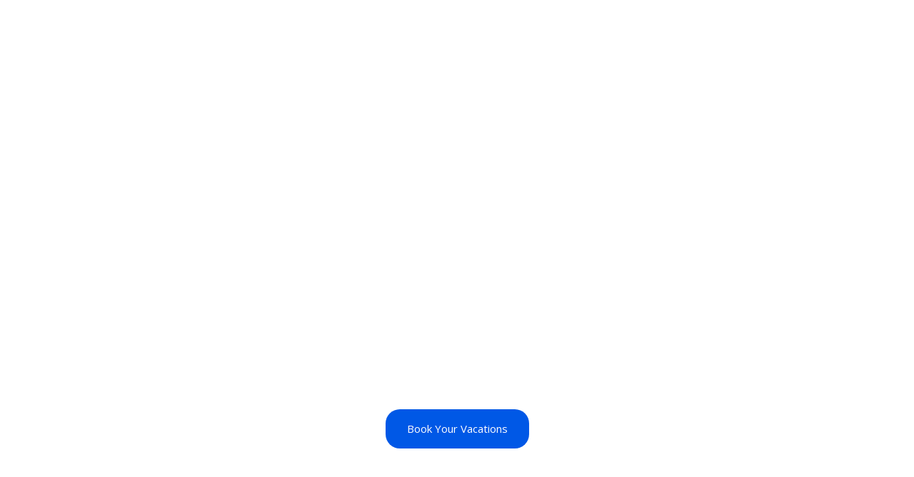

--- FILE ---
content_type: text/html; charset=UTF-8
request_url: https://thecabos.com/cabo-san-lucas-vacation-rentals
body_size: 64838
content:
<!DOCTYPE html>
<html lang="en-US">
<head>
	<meta charset="UTF-8">
		<meta name='robots' content='index, follow, max-image-preview:large, max-snippet:-1, max-video-preview:-1' />
	<style>img:is([sizes="auto" i], [sizes^="auto," i]) { contain-intrinsic-size: 3000px 1500px }</style>
	
	<!-- This site is optimized with the Yoast SEO plugin v23.4 - https://yoast.com/wordpress/plugins/seo/ -->
	<title>Luxury Cabo San Lucas Vacation Rentals - The Cabos</title>
	<meta name="description" content="Discover luxury Cabo San Lucas vacation rentals with breathtaking views and top-notch amenities at The Cabos." />
	<link rel="canonical" href="https://thecabos.com/cabo-san-lucas-vacation-rentals/" />
	<meta property="og:locale" content="en_US" />
	<meta property="og:type" content="article" />
	<meta property="og:title" content="Luxury Cabo San Lucas Vacation Rentals - The Cabos" />
	<meta property="og:description" content="Discover luxury Cabo San Lucas vacation rentals with breathtaking views and top-notch amenities at The Cabos." />
	<meta property="og:url" content="https://thecabos.com/cabo-san-lucas-vacation-rentals/" />
	<meta property="og:site_name" content="The Cabos" />
	<meta property="article:publisher" content="https://www.facebook.com/CostaMarVillas/" />
	<meta property="article:modified_time" content="2024-04-19T06:44:13+00:00" />
	<meta property="og:image" content="https://thecabos.com/wp-content/uploads/2024/03/Cabos-Logo.png" />
	<meta name="twitter:card" content="summary_large_image" />
	<meta name="twitter:site" content="@CostaMarVillas" />
	<meta name="twitter:label1" content="Est. reading time" />
	<meta name="twitter:data1" content="14 minutes" />
	<!-- / Yoast SEO plugin. -->


<link rel='dns-prefetch' href='//js.hs-scripts.com' />
<link rel='dns-prefetch' href='//fonts.googleapis.com' />
<link rel="alternate" type="application/rss+xml" title="The Cabos &raquo; Feed" href="https://thecabos.com/feed/" />
<link rel="alternate" type="application/rss+xml" title="The Cabos &raquo; Comments Feed" href="https://thecabos.com/comments/feed/" />
<script type="text/javascript">
/* <![CDATA[ */
window._wpemojiSettings = {"baseUrl":"https:\/\/s.w.org\/images\/core\/emoji\/15.0.3\/72x72\/","ext":".png","svgUrl":"https:\/\/s.w.org\/images\/core\/emoji\/15.0.3\/svg\/","svgExt":".svg","source":{"concatemoji":"https:\/\/thecabos.com\/wp-includes\/js\/wp-emoji-release.min.js?ver=6.7.4"}};
/*! This file is auto-generated */
!function(i,n){var o,s,e;function c(e){try{var t={supportTests:e,timestamp:(new Date).valueOf()};sessionStorage.setItem(o,JSON.stringify(t))}catch(e){}}function p(e,t,n){e.clearRect(0,0,e.canvas.width,e.canvas.height),e.fillText(t,0,0);var t=new Uint32Array(e.getImageData(0,0,e.canvas.width,e.canvas.height).data),r=(e.clearRect(0,0,e.canvas.width,e.canvas.height),e.fillText(n,0,0),new Uint32Array(e.getImageData(0,0,e.canvas.width,e.canvas.height).data));return t.every(function(e,t){return e===r[t]})}function u(e,t,n){switch(t){case"flag":return n(e,"\ud83c\udff3\ufe0f\u200d\u26a7\ufe0f","\ud83c\udff3\ufe0f\u200b\u26a7\ufe0f")?!1:!n(e,"\ud83c\uddfa\ud83c\uddf3","\ud83c\uddfa\u200b\ud83c\uddf3")&&!n(e,"\ud83c\udff4\udb40\udc67\udb40\udc62\udb40\udc65\udb40\udc6e\udb40\udc67\udb40\udc7f","\ud83c\udff4\u200b\udb40\udc67\u200b\udb40\udc62\u200b\udb40\udc65\u200b\udb40\udc6e\u200b\udb40\udc67\u200b\udb40\udc7f");case"emoji":return!n(e,"\ud83d\udc26\u200d\u2b1b","\ud83d\udc26\u200b\u2b1b")}return!1}function f(e,t,n){var r="undefined"!=typeof WorkerGlobalScope&&self instanceof WorkerGlobalScope?new OffscreenCanvas(300,150):i.createElement("canvas"),a=r.getContext("2d",{willReadFrequently:!0}),o=(a.textBaseline="top",a.font="600 32px Arial",{});return e.forEach(function(e){o[e]=t(a,e,n)}),o}function t(e){var t=i.createElement("script");t.src=e,t.defer=!0,i.head.appendChild(t)}"undefined"!=typeof Promise&&(o="wpEmojiSettingsSupports",s=["flag","emoji"],n.supports={everything:!0,everythingExceptFlag:!0},e=new Promise(function(e){i.addEventListener("DOMContentLoaded",e,{once:!0})}),new Promise(function(t){var n=function(){try{var e=JSON.parse(sessionStorage.getItem(o));if("object"==typeof e&&"number"==typeof e.timestamp&&(new Date).valueOf()<e.timestamp+604800&&"object"==typeof e.supportTests)return e.supportTests}catch(e){}return null}();if(!n){if("undefined"!=typeof Worker&&"undefined"!=typeof OffscreenCanvas&&"undefined"!=typeof URL&&URL.createObjectURL&&"undefined"!=typeof Blob)try{var e="postMessage("+f.toString()+"("+[JSON.stringify(s),u.toString(),p.toString()].join(",")+"));",r=new Blob([e],{type:"text/javascript"}),a=new Worker(URL.createObjectURL(r),{name:"wpTestEmojiSupports"});return void(a.onmessage=function(e){c(n=e.data),a.terminate(),t(n)})}catch(e){}c(n=f(s,u,p))}t(n)}).then(function(e){for(var t in e)n.supports[t]=e[t],n.supports.everything=n.supports.everything&&n.supports[t],"flag"!==t&&(n.supports.everythingExceptFlag=n.supports.everythingExceptFlag&&n.supports[t]);n.supports.everythingExceptFlag=n.supports.everythingExceptFlag&&!n.supports.flag,n.DOMReady=!1,n.readyCallback=function(){n.DOMReady=!0}}).then(function(){return e}).then(function(){var e;n.supports.everything||(n.readyCallback(),(e=n.source||{}).concatemoji?t(e.concatemoji):e.wpemoji&&e.twemoji&&(t(e.twemoji),t(e.wpemoji)))}))}((window,document),window._wpemojiSettings);
/* ]]> */
</script>

<link rel='stylesheet' id='jkit-elements-main-css' href='https://thecabos.com/wp-content/plugins/jeg-elementor-kit/assets/css/elements/main.css?ver=2.6.9' type='text/css' media='all' />
<style id='wp-emoji-styles-inline-css' type='text/css'>

	img.wp-smiley, img.emoji {
		display: inline !important;
		border: none !important;
		box-shadow: none !important;
		height: 1em !important;
		width: 1em !important;
		margin: 0 0.07em !important;
		vertical-align: -0.1em !important;
		background: none !important;
		padding: 0 !important;
	}
</style>
<link rel='stylesheet' id='wp-components-css' href='https://thecabos.com/wp-includes/css/dist/components/style.min.css?ver=6.7.4' type='text/css' media='all' />
<link rel='stylesheet' id='wp-preferences-css' href='https://thecabos.com/wp-includes/css/dist/preferences/style.min.css?ver=6.7.4' type='text/css' media='all' />
<link rel='stylesheet' id='wp-block-editor-css' href='https://thecabos.com/wp-includes/css/dist/block-editor/style.min.css?ver=6.7.4' type='text/css' media='all' />
<link rel='stylesheet' id='wp-reusable-blocks-css' href='https://thecabos.com/wp-includes/css/dist/reusable-blocks/style.min.css?ver=6.7.4' type='text/css' media='all' />
<link rel='stylesheet' id='wp-patterns-css' href='https://thecabos.com/wp-includes/css/dist/patterns/style.min.css?ver=6.7.4' type='text/css' media='all' />
<link rel='stylesheet' id='wp-editor-css' href='https://thecabos.com/wp-includes/css/dist/editor/style.min.css?ver=6.7.4' type='text/css' media='all' />
<link rel='stylesheet' id='rentals_gutenberg-cgb-style-css-css' href='https://thecabos.com/wp-content/plugins/rentals-gutenberg/dist/blocks.style.build.css?ver=6.7.4' type='text/css' media='all' />
<style id='classic-theme-styles-inline-css' type='text/css'>
/*! This file is auto-generated */
.wp-block-button__link{color:#fff;background-color:#32373c;border-radius:9999px;box-shadow:none;text-decoration:none;padding:calc(.667em + 2px) calc(1.333em + 2px);font-size:1.125em}.wp-block-file__button{background:#32373c;color:#fff;text-decoration:none}
</style>
<style id='global-styles-inline-css' type='text/css'>
:root{--wp--preset--aspect-ratio--square: 1;--wp--preset--aspect-ratio--4-3: 4/3;--wp--preset--aspect-ratio--3-4: 3/4;--wp--preset--aspect-ratio--3-2: 3/2;--wp--preset--aspect-ratio--2-3: 2/3;--wp--preset--aspect-ratio--16-9: 16/9;--wp--preset--aspect-ratio--9-16: 9/16;--wp--preset--color--black: #000000;--wp--preset--color--cyan-bluish-gray: #abb8c3;--wp--preset--color--white: #ffffff;--wp--preset--color--pale-pink: #f78da7;--wp--preset--color--vivid-red: #cf2e2e;--wp--preset--color--luminous-vivid-orange: #ff6900;--wp--preset--color--luminous-vivid-amber: #fcb900;--wp--preset--color--light-green-cyan: #7bdcb5;--wp--preset--color--vivid-green-cyan: #00d084;--wp--preset--color--pale-cyan-blue: #8ed1fc;--wp--preset--color--vivid-cyan-blue: #0693e3;--wp--preset--color--vivid-purple: #9b51e0;--wp--preset--gradient--vivid-cyan-blue-to-vivid-purple: linear-gradient(135deg,rgba(6,147,227,1) 0%,rgb(155,81,224) 100%);--wp--preset--gradient--light-green-cyan-to-vivid-green-cyan: linear-gradient(135deg,rgb(122,220,180) 0%,rgb(0,208,130) 100%);--wp--preset--gradient--luminous-vivid-amber-to-luminous-vivid-orange: linear-gradient(135deg,rgba(252,185,0,1) 0%,rgba(255,105,0,1) 100%);--wp--preset--gradient--luminous-vivid-orange-to-vivid-red: linear-gradient(135deg,rgba(255,105,0,1) 0%,rgb(207,46,46) 100%);--wp--preset--gradient--very-light-gray-to-cyan-bluish-gray: linear-gradient(135deg,rgb(238,238,238) 0%,rgb(169,184,195) 100%);--wp--preset--gradient--cool-to-warm-spectrum: linear-gradient(135deg,rgb(74,234,220) 0%,rgb(151,120,209) 20%,rgb(207,42,186) 40%,rgb(238,44,130) 60%,rgb(251,105,98) 80%,rgb(254,248,76) 100%);--wp--preset--gradient--blush-light-purple: linear-gradient(135deg,rgb(255,206,236) 0%,rgb(152,150,240) 100%);--wp--preset--gradient--blush-bordeaux: linear-gradient(135deg,rgb(254,205,165) 0%,rgb(254,45,45) 50%,rgb(107,0,62) 100%);--wp--preset--gradient--luminous-dusk: linear-gradient(135deg,rgb(255,203,112) 0%,rgb(199,81,192) 50%,rgb(65,88,208) 100%);--wp--preset--gradient--pale-ocean: linear-gradient(135deg,rgb(255,245,203) 0%,rgb(182,227,212) 50%,rgb(51,167,181) 100%);--wp--preset--gradient--electric-grass: linear-gradient(135deg,rgb(202,248,128) 0%,rgb(113,206,126) 100%);--wp--preset--gradient--midnight: linear-gradient(135deg,rgb(2,3,129) 0%,rgb(40,116,252) 100%);--wp--preset--font-size--small: 13px;--wp--preset--font-size--medium: 20px;--wp--preset--font-size--large: 36px;--wp--preset--font-size--x-large: 42px;--wp--preset--spacing--20: 0.44rem;--wp--preset--spacing--30: 0.67rem;--wp--preset--spacing--40: 1rem;--wp--preset--spacing--50: 1.5rem;--wp--preset--spacing--60: 2.25rem;--wp--preset--spacing--70: 3.38rem;--wp--preset--spacing--80: 5.06rem;--wp--preset--shadow--natural: 6px 6px 9px rgba(0, 0, 0, 0.2);--wp--preset--shadow--deep: 12px 12px 50px rgba(0, 0, 0, 0.4);--wp--preset--shadow--sharp: 6px 6px 0px rgba(0, 0, 0, 0.2);--wp--preset--shadow--outlined: 6px 6px 0px -3px rgba(255, 255, 255, 1), 6px 6px rgba(0, 0, 0, 1);--wp--preset--shadow--crisp: 6px 6px 0px rgba(0, 0, 0, 1);}:where(.is-layout-flex){gap: 0.5em;}:where(.is-layout-grid){gap: 0.5em;}body .is-layout-flex{display: flex;}.is-layout-flex{flex-wrap: wrap;align-items: center;}.is-layout-flex > :is(*, div){margin: 0;}body .is-layout-grid{display: grid;}.is-layout-grid > :is(*, div){margin: 0;}:where(.wp-block-columns.is-layout-flex){gap: 2em;}:where(.wp-block-columns.is-layout-grid){gap: 2em;}:where(.wp-block-post-template.is-layout-flex){gap: 1.25em;}:where(.wp-block-post-template.is-layout-grid){gap: 1.25em;}.has-black-color{color: var(--wp--preset--color--black) !important;}.has-cyan-bluish-gray-color{color: var(--wp--preset--color--cyan-bluish-gray) !important;}.has-white-color{color: var(--wp--preset--color--white) !important;}.has-pale-pink-color{color: var(--wp--preset--color--pale-pink) !important;}.has-vivid-red-color{color: var(--wp--preset--color--vivid-red) !important;}.has-luminous-vivid-orange-color{color: var(--wp--preset--color--luminous-vivid-orange) !important;}.has-luminous-vivid-amber-color{color: var(--wp--preset--color--luminous-vivid-amber) !important;}.has-light-green-cyan-color{color: var(--wp--preset--color--light-green-cyan) !important;}.has-vivid-green-cyan-color{color: var(--wp--preset--color--vivid-green-cyan) !important;}.has-pale-cyan-blue-color{color: var(--wp--preset--color--pale-cyan-blue) !important;}.has-vivid-cyan-blue-color{color: var(--wp--preset--color--vivid-cyan-blue) !important;}.has-vivid-purple-color{color: var(--wp--preset--color--vivid-purple) !important;}.has-black-background-color{background-color: var(--wp--preset--color--black) !important;}.has-cyan-bluish-gray-background-color{background-color: var(--wp--preset--color--cyan-bluish-gray) !important;}.has-white-background-color{background-color: var(--wp--preset--color--white) !important;}.has-pale-pink-background-color{background-color: var(--wp--preset--color--pale-pink) !important;}.has-vivid-red-background-color{background-color: var(--wp--preset--color--vivid-red) !important;}.has-luminous-vivid-orange-background-color{background-color: var(--wp--preset--color--luminous-vivid-orange) !important;}.has-luminous-vivid-amber-background-color{background-color: var(--wp--preset--color--luminous-vivid-amber) !important;}.has-light-green-cyan-background-color{background-color: var(--wp--preset--color--light-green-cyan) !important;}.has-vivid-green-cyan-background-color{background-color: var(--wp--preset--color--vivid-green-cyan) !important;}.has-pale-cyan-blue-background-color{background-color: var(--wp--preset--color--pale-cyan-blue) !important;}.has-vivid-cyan-blue-background-color{background-color: var(--wp--preset--color--vivid-cyan-blue) !important;}.has-vivid-purple-background-color{background-color: var(--wp--preset--color--vivid-purple) !important;}.has-black-border-color{border-color: var(--wp--preset--color--black) !important;}.has-cyan-bluish-gray-border-color{border-color: var(--wp--preset--color--cyan-bluish-gray) !important;}.has-white-border-color{border-color: var(--wp--preset--color--white) !important;}.has-pale-pink-border-color{border-color: var(--wp--preset--color--pale-pink) !important;}.has-vivid-red-border-color{border-color: var(--wp--preset--color--vivid-red) !important;}.has-luminous-vivid-orange-border-color{border-color: var(--wp--preset--color--luminous-vivid-orange) !important;}.has-luminous-vivid-amber-border-color{border-color: var(--wp--preset--color--luminous-vivid-amber) !important;}.has-light-green-cyan-border-color{border-color: var(--wp--preset--color--light-green-cyan) !important;}.has-vivid-green-cyan-border-color{border-color: var(--wp--preset--color--vivid-green-cyan) !important;}.has-pale-cyan-blue-border-color{border-color: var(--wp--preset--color--pale-cyan-blue) !important;}.has-vivid-cyan-blue-border-color{border-color: var(--wp--preset--color--vivid-cyan-blue) !important;}.has-vivid-purple-border-color{border-color: var(--wp--preset--color--vivid-purple) !important;}.has-vivid-cyan-blue-to-vivid-purple-gradient-background{background: var(--wp--preset--gradient--vivid-cyan-blue-to-vivid-purple) !important;}.has-light-green-cyan-to-vivid-green-cyan-gradient-background{background: var(--wp--preset--gradient--light-green-cyan-to-vivid-green-cyan) !important;}.has-luminous-vivid-amber-to-luminous-vivid-orange-gradient-background{background: var(--wp--preset--gradient--luminous-vivid-amber-to-luminous-vivid-orange) !important;}.has-luminous-vivid-orange-to-vivid-red-gradient-background{background: var(--wp--preset--gradient--luminous-vivid-orange-to-vivid-red) !important;}.has-very-light-gray-to-cyan-bluish-gray-gradient-background{background: var(--wp--preset--gradient--very-light-gray-to-cyan-bluish-gray) !important;}.has-cool-to-warm-spectrum-gradient-background{background: var(--wp--preset--gradient--cool-to-warm-spectrum) !important;}.has-blush-light-purple-gradient-background{background: var(--wp--preset--gradient--blush-light-purple) !important;}.has-blush-bordeaux-gradient-background{background: var(--wp--preset--gradient--blush-bordeaux) !important;}.has-luminous-dusk-gradient-background{background: var(--wp--preset--gradient--luminous-dusk) !important;}.has-pale-ocean-gradient-background{background: var(--wp--preset--gradient--pale-ocean) !important;}.has-electric-grass-gradient-background{background: var(--wp--preset--gradient--electric-grass) !important;}.has-midnight-gradient-background{background: var(--wp--preset--gradient--midnight) !important;}.has-small-font-size{font-size: var(--wp--preset--font-size--small) !important;}.has-medium-font-size{font-size: var(--wp--preset--font-size--medium) !important;}.has-large-font-size{font-size: var(--wp--preset--font-size--large) !important;}.has-x-large-font-size{font-size: var(--wp--preset--font-size--x-large) !important;}
:where(.wp-block-post-template.is-layout-flex){gap: 1.25em;}:where(.wp-block-post-template.is-layout-grid){gap: 1.25em;}
:where(.wp-block-columns.is-layout-flex){gap: 2em;}:where(.wp-block-columns.is-layout-grid){gap: 2em;}
:root :where(.wp-block-pullquote){font-size: 1.5em;line-height: 1.6;}
</style>
<link rel='stylesheet' id='elementor-icons-css' href='https://thecabos.com/wp-content/plugins/elementor/assets/lib/eicons/css/elementor-icons.min.css?ver=5.31.0' type='text/css' media='all' />
<link rel='stylesheet' id='elementor-frontend-css' href='https://thecabos.com/wp-content/plugins/elementor/assets/css/frontend.min.css?ver=3.24.2' type='text/css' media='all' />
<link rel='stylesheet' id='swiper-css' href='https://thecabos.com/wp-content/plugins/elementor/assets/lib/swiper/v8/css/swiper.min.css?ver=8.4.5' type='text/css' media='all' />
<link rel='stylesheet' id='e-swiper-css' href='https://thecabos.com/wp-content/plugins/elementor/assets/css/conditionals/e-swiper.min.css?ver=3.24.2' type='text/css' media='all' />
<link rel='stylesheet' id='elementor-post-10-css' href='https://thecabos.com/wp-content/uploads/elementor/css/post-10.css?ver=1726559997' type='text/css' media='all' />
<link rel='stylesheet' id='elementor-pro-css' href='https://thecabos.com/wp-content/plugins/pro-elements/assets/css/frontend.min.css?ver=3.23.3' type='text/css' media='all' />
<link rel='stylesheet' id='widget-heading-css' href='https://thecabos.com/wp-content/plugins/elementor/assets/css/widget-heading.min.css?ver=3.24.2' type='text/css' media='all' />
<link rel='stylesheet' id='widget-image-css' href='https://thecabos.com/wp-content/plugins/elementor/assets/css/widget-image.min.css?ver=3.24.2' type='text/css' media='all' />
<link rel='stylesheet' id='widget-text-editor-css' href='https://thecabos.com/wp-content/plugins/elementor/assets/css/widget-text-editor.min.css?ver=3.24.2' type='text/css' media='all' />
<link rel='stylesheet' id='widget-divider-css' href='https://thecabos.com/wp-content/plugins/elementor/assets/css/widget-divider.min.css?ver=3.24.2' type='text/css' media='all' />
<link rel='stylesheet' id='widget-image-box-css' href='https://thecabos.com/wp-content/plugins/elementor/assets/css/widget-image-box.min.css?ver=3.24.2' type='text/css' media='all' />
<link rel='stylesheet' id='widget-menu-anchor-css' href='https://thecabos.com/wp-content/plugins/elementor/assets/css/widget-menu-anchor.min.css?ver=3.24.2' type='text/css' media='all' />
<link rel='stylesheet' id='widget-spacer-css' href='https://thecabos.com/wp-content/plugins/elementor/assets/css/widget-spacer.min.css?ver=3.24.2' type='text/css' media='all' />
<link rel='stylesheet' id='widget-icon-list-css' href='https://thecabos.com/wp-content/plugins/elementor/assets/css/widget-icon-list.min.css?ver=3.24.2' type='text/css' media='all' />
<link rel='stylesheet' id='e-shapes-css' href='https://thecabos.com/wp-content/plugins/elementor/assets/css/conditionals/shapes.min.css?ver=3.24.2' type='text/css' media='all' />
<link rel='stylesheet' id='e-animation-fadeIn-css' href='https://thecabos.com/wp-content/plugins/elementor/assets/lib/animations/styles/fadeIn.min.css?ver=3.24.2' type='text/css' media='all' />
<link rel='stylesheet' id='widget-video-css' href='https://thecabos.com/wp-content/plugins/elementor/assets/css/widget-video.min.css?ver=3.24.2' type='text/css' media='all' />
<link rel='stylesheet' id='elementor-post-32113-css' href='https://thecabos.com/wp-content/uploads/elementor/css/post-32113.css?ver=1726568472' type='text/css' media='all' />
<link rel='stylesheet' id='bootstrap-css' href='https://thecabos.com/wp-content/themes/wprentals/css/bootstrap.css?ver=1.0' type='text/css' media='all' />
<link rel='stylesheet' id='bootstrap-theme-css' href='https://thecabos.com/wp-content/themes/wprentals/css/bootstrap-theme.css?ver=1.0' type='text/css' media='all' />
<link rel='stylesheet' id='wpestate_style-css' href='https://thecabos.com/wp-content/themes/wprentals/style.css?ver=all' type='text/css' media='all' />
<link rel='stylesheet' id='wpestate-child-style-css' href='https://thecabos.com/wp-content/themes/wprentals-child/style.css?ver=3.11' type='text/css' media='all' />
<link rel='stylesheet' id='wpestate_media-css' href='https://thecabos.com/wp-content/themes/wprentals/css/my_media.css?ver=1.0' type='text/css' media='all' />
<link rel='stylesheet' id='jquery-ui.min-css' href='https://thecabos.com/wp-content/themes/wprentals/css/jquery-ui.min.css?ver=6.7.4' type='text/css' media='all' />
<link rel='stylesheet' id='daterangepicker-css' href='https://thecabos.com/wp-content/themes/wprentals/css/daterangepicker.css?ver=6.7.4' type='text/css' media='all' />
<link rel='stylesheet' id='wpestate-roboto-css' href='https://fonts.googleapis.com/css?family=Roboto%3A300%2C400%2C500%2C600%2C700%2C900&#038;display=swap&#038;subset=latin-ext&#038;ver=6.7.4' type='text/css' media='all' />
<link rel='stylesheet' id='fontello-css' href='https://thecabos.com/wp-content/themes/wprentals/css/fontello.css?ver=6.7.4' type='text/css' media='all' />
<link rel='stylesheet' id='font-awesome.min-css' href='https://thecabos.com/wp-content/themes/wprentals/css/fontawesome/css/fontawesome.min.css?ver=6.7.4' type='text/css' media='all' />
<link rel='stylesheet' id='font-awesome6.min-css' href='https://thecabos.com/wp-content/themes/wprentals/css/fontawesome/css/all.min.css?ver=6.7.4' type='text/css' media='all' />
<link rel='stylesheet' id='elementor-post-31770-css' href='https://thecabos.com/wp-content/uploads/elementor/css/post-31770.css?ver=1744354153' type='text/css' media='all' />
<link rel='stylesheet' id='bsf-Defaults-css' href='https://thecabos.com/wp-content/uploads/smile_fonts/Defaults/Defaults.css?ver=3.19.19' type='text/css' media='all' />
<link rel='stylesheet' id='google-fonts-1-css' href='https://fonts.googleapis.com/css?family=Raleway%3A100%2C100italic%2C200%2C200italic%2C300%2C300italic%2C400%2C400italic%2C500%2C500italic%2C600%2C600italic%2C700%2C700italic%2C800%2C800italic%2C900%2C900italic%7COxygen%3A100%2C100italic%2C200%2C200italic%2C300%2C300italic%2C400%2C400italic%2C500%2C500italic%2C600%2C600italic%2C700%2C700italic%2C800%2C800italic%2C900%2C900italic%7COpen+Sans%3A100%2C100italic%2C200%2C200italic%2C300%2C300italic%2C400%2C400italic%2C500%2C500italic%2C600%2C600italic%2C700%2C700italic%2C800%2C800italic%2C900%2C900italic%7COverlock%3A100%2C100italic%2C200%2C200italic%2C300%2C300italic%2C400%2C400italic%2C500%2C500italic%2C600%2C600italic%2C700%2C700italic%2C800%2C800italic%2C900%2C900italic%7CSpinnaker%3A100%2C100italic%2C200%2C200italic%2C300%2C300italic%2C400%2C400italic%2C500%2C500italic%2C600%2C600italic%2C700%2C700italic%2C800%2C800italic%2C900%2C900italic%7CRoboto%3A100%2C100italic%2C200%2C200italic%2C300%2C300italic%2C400%2C400italic%2C500%2C500italic%2C600%2C600italic%2C700%2C700italic%2C800%2C800italic%2C900%2C900italic&#038;display=swap&#038;ver=6.7.4' type='text/css' media='all' />
<link rel='stylesheet' id='elementor-icons-jkiticon-css' href='https://thecabos.com/wp-content/plugins/jeg-elementor-kit/assets/fonts/jkiticon/jkiticon.css?ver=2.6.9' type='text/css' media='all' />
<link rel='stylesheet' id='elementor-icons-shared-0-css' href='https://thecabos.com/wp-content/plugins/elementor/assets/lib/font-awesome/css/fontawesome.min.css?ver=5.15.3' type='text/css' media='all' />
<link rel='stylesheet' id='elementor-icons-fa-solid-css' href='https://thecabos.com/wp-content/plugins/elementor/assets/lib/font-awesome/css/solid.min.css?ver=5.15.3' type='text/css' media='all' />
<link rel="preconnect" href="https://fonts.gstatic.com/" crossorigin><script type="text/javascript" src="https://thecabos.com/wp-includes/js/jquery/jquery.min.js?ver=3.7.1" id="jquery-core-js"></script>
<script type="text/javascript" src="https://thecabos.com/wp-includes/js/jquery/jquery-migrate.min.js?ver=3.4.1" id="jquery-migrate-js"></script>
<script type="text/javascript" src="https://thecabos.com/wp-content/themes/wprentals/js/modernizr.custom.62456.js?ver=1.0" id="modernizr-js"></script>
<script></script><link rel="https://api.w.org/" href="https://thecabos.com/wp-json/" /><link rel="alternate" title="JSON" type="application/json" href="https://thecabos.com/wp-json/wp/v2/pages/32113" /><link rel="EditURI" type="application/rsd+xml" title="RSD" href="https://thecabos.com/xmlrpc.php?rsd" />
<meta name="generator" content="WordPress 6.7.4" />
<link rel='shortlink' href='https://thecabos.com/?p=32113' />
<link rel="alternate" title="oEmbed (JSON)" type="application/json+oembed" href="https://thecabos.com/wp-json/oembed/1.0/embed?url=https%3A%2F%2Fthecabos.com%2Fcabo-san-lucas-vacation-rentals%2F" />
<link rel="alternate" title="oEmbed (XML)" type="text/xml+oembed" href="https://thecabos.com/wp-json/oembed/1.0/embed?url=https%3A%2F%2Fthecabos.com%2Fcabo-san-lucas-vacation-rentals%2F&#038;format=xml" />
			<!-- DO NOT COPY THIS SNIPPET! Start of Page Analytics Tracking for HubSpot WordPress plugin v11.1.40-->
			<script class="hsq-set-content-id" data-content-id="standard-page">
				var _hsq = _hsq || [];
				_hsq.push(["setContentType", "standard-page"]);
			</script>
			<!-- DO NOT COPY THIS SNIPPET! End of Page Analytics Tracking for HubSpot WordPress plugin -->
			<!-- Google Tag Manager -->
<script>(function(w,d,s,l,i){w[l]=w[l]||[];w[l].push({'gtm.start':
new Date().getTime(),event:'gtm.js'});var f=d.getElementsByTagName(s)[0],
j=d.createElement(s),dl=l!='dataLayer'?'&l='+l:'';j.async=true;j.src=
'https://www.googletagmanager.com/gtm.js?id='+i+dl;f.parentNode.insertBefore(j,f);
})(window,document,'script','dataLayer','GTM-KXVGHPV');</script>
<!-- End Google Tag Manager -->
<script type="application/ld+json"> 	
{ 
"@context": "http://schema.org", "@type": "Product", 
    "name": "Guest Reviews", 
    "aggregateRating": { 
    "@type": "AggregateRating", 
    "ratingValue": "4.92",
    "bestRating": "5", 
    "reviewCount": "8143" 
    } 
    } 
</script><style type='text/css'>
    #search_wrapper {
        bottom:19%;

    }
    #search_wrapper.search_wr_oldtype {
        height: 71px;
    }



.listing_detail svg image, 
.listing_detail svg path,
.wpestate_elementor_tabs li:hover svg path,
.listing_detail  svg,
.property_features_svg_icon{
  fill: #006bff;
}

.similar_listings_wrapper{
    background:transparent;
}

.listing_type_3 .listing_main_image_price, .listing_type_1 .listing_main_image_price,
.owner_area_wrapper_sidebar,
.listing_type_1 .listing_main_image_price,
.owner-page-wrapper{
    background-image:none;
}

.property_header2 .property_categs .check_avalability:hover,
.listing_type_1 .check_avalability{
    background-color:transparent!important;
}

form.woocommerce-checkout,
.woocommerce-error, .woocommerce-info, .woocommerce-message{
    border-top-color:  #006bff;
}

#form_submit_1,
#booking_form_mobile_close,
.vc_button.wpb_btn-info,
.contact_owner_reservation,
.full_invoice_reminder,
.search_dashborad_header .wpb_btn-info.wpb_btn-small.wpestate_vc_button.vc_button,
.search_dashborad_header .wpestate_vc_button,
#submit_mess_front,
.modal-content #wp-forgot-but_mod,
#imagelist .uploaded_images i,
#aaiu-uploader,
#send_sms_pin,
#validate_phone,
.user_dashboard_panel_guide .active:after,
.user_dashboard_panel_guide .guide_past:before,
.user_dashboard_panel_guide .guide_past:after,
.mess_send_reply_button,
#change_pass,
#update_profile,
#book_dates,
#edit_prop_ammenities,
#edit_calendar,
#edit_prop_locations,
#google_capture,
#edit_prop_details,
#edit_prop_image,
#edit_prop_price,
#edit_prop_1,
#set_price_dates,
#agent_submit_contact,
.listing_type_3 .listing_main_image_price, .listing_type_1 .listing_main_image_price,
.property_unit_v3 .price_unit,
.property_unit_v2 .icon-fav.icon-fav-on:after,
.status_verified,
.property_status,
.user_mobile_menu_list li:hover, .mobilex-menu li:hover,
.double-bounce1, .double-bounce2,
.unread_mess_wrap_menu,
#view_profile,
.wprentals_status_pending .wprentals_status_circle,
.listing-hover,
.menu_label,
.wpestream_cart_counter_header_mobile,
.wpestate_bell_note_unread{
    background-color: #006bff;
}

.widget-container .wp-block-search__button,
.advanced_search_submit_button,
.check_avalability,
.return_woo_button,
.wpestate_header_view_checkout,
.wpestate_header_view_cart,
#submit_booking_front_instant,
#submit_booking_front,
#submit_booking_front_link,
#advanced_submit_widget,
#advanced_submit_2_mobile,
#advanced_submit_2,
#advanced_submit_3,
#submit_action {
    background: linear-gradient(90deg, #006bff 50%, #006bff 100%);
}

.woocommerce #respond input#submit,
.woocommerce a.button,
.woocommerce button.button,
.woocommerce input.button,
.woocommerce #respond input#submit.alt,
.woocommerce a.button.alt,
.woocommerce button.button.alt,
.woocommerce input.button.alt,
.wpestream_cart_counter_header,
.user_loged .wpestream_cart_counter_header,
.img_listings_overlay:hover,
.panel-title-arrow,
.owner_area_wrapper_sidebar,
.listing_type_1 .listing_main_image_price,
.property_listing .tooltip-inner,
.pack-info .tooltip-inner,
.pack-unit .tooltip-inner,
.adv-2-header,
.check_avalability:hover,
.owner-page-wrapper,
.featured_div,
.wpestate_tour .ui-tabs .ui-tabs-nav li.ui-tabs-active,
.ll-skin-melon td .ui-state-active,
.ll-skin-melon td .ui-state-hover,
.price-day,
#slider_price_mobile .ui-widget-header,
#slider_price_sh .ui-widget-header,
#slider_price .ui-widget-header,
#slider_price_widget .ui-widget-header,
.slider_control_left,
.slider_control_right,
.wpestate_accordion_tab .ui-state-active,
.wpestate_accordion_tab .ui-state-active ,
.wpestate_accordion_tab .ui-state-active,
.wpestate_tabs .ui-tabs .ui-tabs-nav li.ui-tabs-active,
.wpestate_progress_bar.vc_progress_bar .vc_single_bar.bar_blue .vc_bar,
.wpestate_posts_grid.wpb_teaser_grid .categories_filter li,
.wpestate_posts_grid.wpb_categories_filter li,
.featured_second_line,
.presenttw,
#colophon .social_sidebar_internal a:hover,
#primary .social_sidebar_internal a:hover ,
.comment-form #submit,
.property_menu_item i:hover,
.ball-pulse > div ,
.icon-fav-on-remove,
.share_unit,
#adv-search-header-mobile,
.red,
.pack-info .tooltip-inner,
.pack-unit .tooltip-inner,
.user_mobile_menu_list li:hover,
#wpestate_slider_radius .ui-widget-header,
.ui-widget-content .ui-state-hover,
.ui-widget-header .ui-state-hover,
.ui-state-focus,
.ui-widget-content .ui-state-focus,
.ui-widget-header .ui-state-focus,
#wp-submit-register,
#wp-forgot-but,
#wp-login-but,
.comment-form #submit,
#wp-forgot-but_shortcode,
#wp-login-but-wd,
#wp-submit-register_wd,
#advanced_submit_shorcode,
.action1_booking,
.generate_invoice,
#add_inv_expenses,
#add_inv_discount,
#wp-submit-register_wd_mobile,
#wp-forgot-but_mobile,
#wp-login-but-wd-mobile,
#book_dates,
#allinone_set_custom,
#submit_mess_front,
.modal-content #wp-login-but,
#wp-login-but_sh,
#wp-submit-register_sh,
#user-id-uploader,
#per_hour_ok,
.openstreet_price_marker_on_click_parent .wpestate_marker,
.wpestate_marker.openstreet_price_marker_on_click,
.hover_z_pin{
    background-color: #006bff!important;
}

.openstreet_price_marker_on_click_parent .wpestate_marker:before, 
.wpestate_marker.openstreet_price_marker_on_click:before,
.hover_z_pin:before{
    border-top: 6px solid #006bff!important;
}

.showcoupon,
.search_wr_type3 .col-md-6.property_price label,
.property_header2 .property_categs .check_avalability:hover,
.pack-name,.user_dashboard_links a:hover i,
.property_ratings_agent i,
.prop_pricex,
.wpestate_recent_tweets .item:after,
.panel-title:hover,
.blog_featured.type_1_class:hover .blog-title-link, .places_wrapper.type_1_class:hover .featured_listing_title, .featured_property .property_listing:hover .featured_listing_title,
.signuplink:hover,.category_details_wrapper a:hover ,
.agent-flex:hover .agent-title-link,
.property_flex:hover .listing_title_unit,
#amount_wd,
#amount,
#amount_sh,
.more_list:hover,
.single-content p a:hover,
#contact_me_long_owner:hover, #contact_me_long:hover,
#view_more_desc,
input[type="checkbox"]:checked:before,
.user_dashboard_panel_guide .active,
.hover_type_4 .signuplink:hover,
.hover_type_3 .signuplink:hover,
#amount_mobile,
#colophon .subfooter_menu a:hover,
 .wpestate_properties_slider_v1_title a:hover,
.featured_property.type_1_class .property_listing:hover .featured_listing_title,
.featured_property.featured_agent_type2:hover .featured_listing_title{
    color: #006bff!important;
}

#submit_action:hover,
.property_ratings_agent .owner_total_reviews,
.property_ratings_agent i,.property_menu_item_title,
.owner_contact_details .property_menu_item,
.owner_contact_details .property_menu_item a,
.featured_property .property_listing:hover .featured_listing_title{
    color: #fff!important;
}

.wprentals_status_pending,
.user_dashboard_links a:hover,
.user_dashboard_links .user_tab_active,
.property_unit_v1 .price_unit,
.mobile-trigger-user:hover i, .mobile-trigger:hover i,
.carousel-control-theme-prev:hover, .carousel-control-theme-next:hover,
.hover_price,
#user_terms_register_topbar_link:hover,
#amount_mobile,
#amount_sh,
#amount_wd,
#amount,
.front_plan_row:hover,
.delete_search:hover,
.wpestate_posts_grid .vc_read_more,
.featured_article:hover h2 a,
.featured_article:hover .featured_article_right,
.user_dashboard_listed a,
.pack-listing-title,
.user_dashboard_links .user_tab_active i,
.idx-price,
#infobox_title:hover,
.info_details a:hover,
.contact_info_details h2,
#colophon .widget-container li:hover:before,
#colophon .widget-container li:hover,
#colophon .widget-container li:hover a,
.compare_item_head .property_price,
.adv_extended_options_text:hover,
#adv_extended_options_show_filters,
.show_filters,
.adv_extended_options_text,
#showinpage,
#contactinfobox,
.company_headline a:hover i,
#primary .contact_sidebar_wrap p:hover a,
#colophon .contact_sidebar_wrap p:hover a,
.twitter_wrapper a,
.twitter_time,
.wpestate_recent_tweets .item:after,
.widget_nav_menu .sub-menu li:hover a,
.widget_nav_menu  .sub-menu li:hover,
.top_bar .social_sidebar_internal a:hover,
.agent_unit_social_single a:hover,
.price_area,
i.checkon,
.listing_main_image_price ,
.meta-info a:hover,
.blog_unit_back:hover .blog-title-link,
#colophon .category_name a:hover,
.share_unit a:hover,
.share_list,
.listing_unit_price_wrapper,
.property_listing:hover .listing_title_unit,
.icon_selected,
#grid_view:hover,
#list_view:hover,
#user_menu_open  > a:hover i,
#user_menu_open  > a:focus i,
.menu_user_tools,
.user_menu,
.breadcrumb a:hover,
.breadcrumb .active,
.slider-content .read_more,
.slider-title h2 a:hover,
 a:hover, a:focus,
 .custom_icon_class_icon,
 .property_unit_v3 .property-rating,
 .no_link_details i,
 #infoguest.custom_infobox_icon i,
 #inforoom.custom_infobox_icon i,
 .guest_no_drop:after,
 #start_hour_no_wrapper:after,
 #end_hour_no_wrapper:after,
 .guest_icon .wpestate_guest_no_control_wraper:after,
 .blog_featured.type_1_class .blog-title .featued_article_categories_list a:hover,
 .listing_detail svg image, 
 .listing_detail svg path,
 i.checkon,
 .no_link_details i,
 .icon-fav-on,
 .filter_menu li:hover,
 .listing_type_5 .listing_main_image_price,
 .property_unit_v4 .price_unit{
    color: #006bff;
}

.fc-v-event,
.check_avalability{
    border: 1px solid #006bff!important;
}

.property_flex:hover .blog_unit_back,
.property_flex:hover .property_listing,
.listing_type_1 .check_avalability,
.menu_user_picture,
.scrollon,
#submit_action{
    border-color: #006bff ;
}

.share_unit:after{
    border-top: 8px solid  #006bff;
}

.agentpict{
    border-bottom: 3px solid #006bff;
}

#adv_extended_options_show_filters,
.show_filters,
.testimonial-image{
    border: 2px solid #006bff;
}

.user_dashboard_links a:hover i,
.user_dashboard_links a:hover,
.edit_class, .user_dashboard_links .user_tab_active{
    border-left-color: #006bff;
}

.user_dashboard_panel .form-control:focus{
    border-left:3px solid #006bff;
}

blockquote{
    border-left:5px solid #006bff;
}

.wpestate_tabs .ui-widget-header {
   border-bottom: 2px solid #006bff;
}

.signuplink:hover,
.signuplink:hover:before,
#topbarregister:before,
#topbarlogin:before,
.rooms_icon:after,
.map_icon:after,
.calendar_icon:after,
#guest_no_drop:after,
#guest_no_shortcode:after,
#guest_no_mobile:after,
#booking_guest_no_wrapper:after,
#guest_no_widget:after,
#guest_no:after,
.types_icon:after,
.actions_icon:after,
.bedrooms_icon:after,
.baths_icon:after,
i.fas.fa-chevron-up{
    color:#006bff;
}

.property_unit_v1 .property_unit_action .icon-fav-on svg {
    fill: #006bff; opacity:0.9;
}#colophon {background-color: #636363;}#colophon, #colophon a, #colophon li a,.widget-title-footer,
    #colophon .latest_listings .price_unit{color: #e6e4e4;}.sub_footer, .subfooter_menu a, .subfooter_menu li a {color: #e6e4e4!important;}.sub_footer{background-color:#636363;}.transparent_header #access .sub-menu .menu li:hover>a:active,
    .transparent_header #access .sub-menu .menu li:hover>a:focus,
    .filter_menu li:hover,#access .sub-menu li:hover>a, 
    #access .sub-menu li:hover>a:active, 
    #access .sub-menu li:hover>a:focus,
    #access ul ul li.wpestate_megamenu_col_1 .megamenu-title:hover a, 
    #access ul ul li.wpestate_megamenu_col_2 .megamenu-title:hover a, 
    #access ul ul li.wpestate_megamenu_col_3 .megamenu-title:hover a, 
    #access ul ul li.wpestate_megamenu_col_4 .megamenu-title:hover a, 
    #access ul ul li.wpestate_megamenu_col_5 .megamenu-title:hover a, 
    #access ul ul li.wpestate_megamenu_col_6 .megamenu-title:hover a,
    #access .with-megamenu  .sub-menu li:hover>a, 
    #access .with-megamenu  .sub-menu li:hover>a:active, 
    #access .with-megamenu  .sub-menu li:hover>a:focus {
        color: #006bff!important;}#access ul ul li.wpestate_megamenu_col_1 a.menu-item-link, #access ul ul li.wpestate_megamenu_col_2 a.menu-item-link, #access ul ul li.wpestate_megamenu_col_3 a.menu-item-link, #access ul ul li.wpestate_megamenu_col_4 a.menu-item-link, #access ul ul li.wpestate_megamenu_col_5 a.menu-item-link, #access ul ul li.wpestate_megamenu_col_6 a.menu-item-link{color:!important;}.social_icons_owner i,
           .owner-image-container,
           .owner_listing_image{
               border-color:#005aed;
         }
    .comment-form #submit:hover,
    .vc_button.wpb_btn-info:active,
    .vc_button.wpb_btn-info.active,
    .vc_button.wpb_btn-info.disabled,
    .vc_button.wpb_btn-info[disabled],{
        background-color:#005aed!important;
        border:1px solid #005aed;
    }

    #wp-login-but_sh:hover,
    #wp-submit-register_sh:hover,
    #agent_submit_contact:hover,
    .advanced_search_submit_button:hover,
    #submit_action:hover,
    #advanced_submit_3:hover,
    #advanced_submit_4:hover,
    .adv_handler:hover,
    #submit_booking_front_instant:hover,
    #submit_booking_front:hover,
    #submit_booking_front_link:hover,
    #advanced_submit_widget:hover,
    #advanced_submit_2_mobile:hover,
    #advanced_submit_2:hover{
        background: linear-gradient(90deg, #005aed 50%, #005aed 100%);
    }

    #form_submit_1:hover,
    .contact_owner_reservation:hover,
    .full_invoice_reminder:hover,
    #change_pass:hover,
    #update_profile:hover,
    #view_profile:hover,
    .mess_send_reply_button:hover,
    #set_price_dates:hover,
    .search_dashborad_header .wpb_btn-info.wpb_btn-small.wpestate_vc_button.vc_button:hover,
    .search_dashborad_header .wpestate_vc_button:hover,
    .vc_button.wpb_btn-info:hover,
    .slider_control_right:hover, 
    .slider_control_left:hover{
        background-color:#005aed;
    }

    #aaiu-uploader:hover,
    #send_sms_pin:hover,
    #validate_phone:hover,
    #edit_prop_image:hover,
    #edit_prop_ammenities:hover,
    #edit_calendar:hover,
    #edit_prop_locations:hover,
    #google_capture:hover,
    #edit_prop_details:hover,
    #edit_prop_image:hover,
    #edit_prop_price:hover,
    #edit_prop_1:hover,
    #wp-submit-register:hover,
    #wp-forgot-but:hover,
    #wp-login-but:hover,
    .comment-form #submit:hover,
    #wp-forgot-but_shortcode:hover,
    #wp-login-but-wd:hover,
    #wp-submit-register_wd:hover,
    #advanced_submit_shorcode:hover,
    #submit_mess_front:hover,
    .modal-content #wp-forgot-but_mod:hover{
        background-color:#005aed!important;
    }  #access ul.menu >li>a:hover,
            #access > ul > li:hover > a,
            #access .menu li:hover>a:focus,
            #access .menu li:hover>a,
            .hover_type_4  #access .menu > li:hover>a,
            .hover_type_3  #access .menu > li:hover>a,
            .signuplink:hover,
            .customnav #access .menu li:hover>a:active,
             #access .menu li:hover>a:active,
            .customnav #access ul.menu >li>a,
            .customnav #access > ul > li:hover > a,
            .customnav #access .menu li:hover>a:focus,
            .customnav #access .menu li:hover>a,
            .customnav .hover_type_4  #access .menu > li:hover>a,
            .customnav .hover_type_3  #access .menu > li:hover>a,
            .customnav .signuplink:hover, 
            .customnav .menu_username:hover,
            .customnav #topbarlogin:hover:before, 
            .customnav #topbarregister:hover:before, 
            .customnav .signuplink:hover:before{
                color: #006bff;
        }
        
        .hover_type_3 #access .menu li:hover>a{
            color: #006bff!important;
        }  #access .current-menu-item >a,
        #access .current-menu-parent>a,
        #access .current-menu-ancestor>a,
        #access .current-menu-item{
        color: #006bff!important;
    }.transparent_header #access .menu li>a,
        .transparent_header .signuplink, 
        .transparent_header .signuplink:before, 
        .transparent_header #topbarlogin:before, 
        .transparent_header #topbarregister:before,
        .transparent_header .menu_username{
            color: #ffffff;
        }.customnav #access ul.menu >li>a,
           .customnav .signuplink,
           .customnav .menu_username{
            color: #212121;
        }#access .menu li ul li a,#access ul ul a,#access ul ul li.wpestate_megamenu_col_1 a.menu-item-link, #access ul ul li.wpestate_megamenu_col_2 a.menu-item-link, #access ul ul li.wpestate_megamenu_col_3 a.menu-item-link, #access ul ul li.wpestate_megamenu_col_4 a.menu-item-link, #access ul ul li.wpestate_megamenu_col_5 a.menu-item-link, #access ul ul li.wpestate_megamenu_col_6 a.menu-item-link{
            color: #0a0a0a!important;
        }#access ul ul a:hover,
            #access .menu .sub-menu li:hover>a,
            #access .menu .sub-menu li:hover>a:active,
            #access .menu .sub-menu li:hover>a:focus,
            #access .sub-menu .current-menu-item > a,
            #access .with-megamenu .sub-menu .current-menu-item > a{
             color:#006bff!important;
        }
        .hover_type_3 #access .menu > li:hover>a,
        .hover_type_4 #access .menu > li:hover>a {
            background: #006bff!important;
        }
        .customnav #access ul.menu >li>a:hover,
        #access ul.menu >li>a:hover,
        .hover_type_3 #access .menu > li:hover>a,
//        .hover_type_4 #access .menu > li:hover>a,
        .hover_type_6 #access .menu > li:hover>a {
            color: #006bff;
        }
        .hover_type_5 #access .menu > li:hover>a {
            border-bottom: 3px solid #006bff;
        }
        .hover_type_6 #access .menu > li:hover>a {
          border: 2px solid #006bff;
        }
        .hover_type_2 #access .menu > li:hover>a:before {
            border-top: 3px solid #006bff;
        }  .header_wrapper.header_type2 .header_wrapper_inside,
                .header_wrapper .header_type1 .header_wrapper_inside {
                    height:90px;
            }

            .header_type1 .menu > li{
                height:90px;
                line-height:44px;
            }

            .hover_type_3 .header_type1 .menu > li,
            .hover_type_5 .header_type1 .menu > li,
            .hover_type_6 .header_type1 .menu > li{
                height:90px;
                line-height:44px;
            }

            .header_type1 #access ul li:hover > ul,
            .header_wrapper.header_type2 #user_menu_open,
            .social_share_wrapper,
            .hover_type_4 #access ul li:hover > ul,
            #access ul li:hover > ul{
                top:90px;
            }
            .admin-bar  #google_map_prop_list_sidebar,
            .admin-bar  #google_map_prop_list_wrapper,
            .admin-bar  .social_share_wrapper{
                top:122px;
                    }
            .admin-bar.top_bar_on  #google_map_prop_list_sidebar,
            .admin-bar.top_bar_on  #google_map_prop_list_wrapper{
                top:162px;
            }
            .top_bar_on  #google_map_prop_list_sidebar,
            .top_bar_on  #google_map_prop_list_wrapper{
                top:130px;
            }
            #google_map_prop_list_sidebar,
            #google_map_prop_list_wrapper{
                top:90px;
            }
            .admin-bar #google_map_prop_list_sidebar.half_header_type2,
            .admin-bar #google_map_prop_list_wrapper.half_header_type2{
                top:122px;
            }
            .admin-bar.top_bar_on  #google_map_prop_list_sidebar.half_header_type2,
            .admin-bar.top_bar_on  #google_map_prop_list_wrapper.half_header_type2{
                top:162px;
            }
            .top_bar_on  #google_map_prop_list_sidebar.half_header_type2,
            .top_bar_on  #google_map_prop_list_wrapper.half_header_type2{
                top:130px;
            }
            #google_map_prop_list_sidebar.half_header_type2,
            #google_map_prop_list_wrapper.half_header_type2,
            #access ul li:hover > ul,
            #access ul ul{
                top:90px;
            }



            #access ul li.with-megamenu>ul.sub-menu,
            #access ul li.with-megamenu:hover>ul.sub-menu,
            .header_wrapper.header_type1.header_align_right #user_menu_open,
            .header_wrapper.header_type2.header_align_right #user_menu_open,
            .header_wrapper.header_type1.header_align_center #user_menu_open,
            .header_wrapper.header_type2.header_align_center #user_menu_open,
            .header_wrapper.header_type1.header_align_left #user_menu_open,
            .header_wrapper.header_type2.header_align_left #user_menu_open{
                top:90px;
            }

            .header_wrapper.customnav,
            .header_wrapper.header_type2.customnav .header_wrapper_inside,
            .header_wrapper.customnav.header_type2 .header_wrapper_inside,
            .header_wrapper.customnav.header_type2 .header_wrapper_inside,
            .header_wrapper.customnav.header_type2,
            .header_wrapper.customnav.header_type1,
            .header_wrapper.customnav.header_type2 .user_loged,
            .header_wrapper.customnav.header_type1 .user_loged{
                height:90px;
                }
            .customnav .menu > li,
            .hover_type_3 .customnav .menu > li,
            .hover_type_5 .customnav .menu > li,
            .hover_type_6 .customnav .menu > li,
            .hover_type_6 .header_type1.customnav .menu > li,
            .hover_type_3 .header_type1.customnav .menu > li,
            .hover_type_5 .header_type1.customnav .menu > li,
            .hover_type_4 .header_type1.customnav .menu > li,
            .hover_type_2 .header_type1.customnav .menu > li,
            .hover_type_1 .header_type1.customnav .menu > li,
            .header_type1.customnav .menu > li{
                height:90px;
                line-height:46px;
            }

            .hover_type_3 .customnav #access .menu > li:hover>a,
            .hover_type_5 .customnav #access .menu > li:hover>a,
            .hover_type_6 .customnav #access .menu > li:hover>a{
                line-height:90px;
            }

            .header_type2.customnav #access ul li.with-megamenu:hover>ul.sub-menu,
            .customnav #access ul li:hover > ul,
            .customnav #access ul ul,
            .hover_type_4 .customnav #access ul li:hover > ul,
            .hover_type_1 .customnav #access ul li:hover> ul,
            .hover_type_4 .customnav #access ul li:hover> ul,
            .hover_type_2 .customnav #access ul li:hover> ul,
            .property_menu_wrapper_hidden{
                top:90px;
            }

            .header_type2.customnav.header_left.customnav #access ul li:hover> ul,
            .header_type2.customnav.header_center.customnav #access ul li:hover> ul,
            .header_type2.customnav.header_right.customnav #access ul li:hover> ul,
            .customnav #access ul li.with-megamenu:hover>ul.sub-menu,
            .full_width_header .header_type1.header_left.customnav #access ul li.with-megamenu>ul.sub-menu,
            .full_width_header .header_type1.header_left.customnav #access ul li.with-megamenu:hover>ul.sub-menu,
            .header_wrapper.customnav.header_type1.header_align_right #user_menu_open,
            .header_wrapper.customnav.header_type2.header_align_right #user_menu_open,
            .header_wrapper.customnav.header_type1.header_align_center #user_menu_open,
            .header_wrapper.customnav.header_type2.header_align_center #user_menu_open,
            .header_wrapper.customnav.header_type1.header_align_left #user_menu_open,
            .header_wrapper.customnav.header_type2.header_align_left #user_menu_open,
            .customnav #user_menu_open,
            .property_menu_wrapper_hidde{
                top:90px;
            }
            .admin-bar .property_menu_wrapper_hidden{
                top:122px;
            }


            .header_type2 .hover_type_6 .customnav #access ul li:hover > ul,
            .header_type2 .hover_type_5 .customnav #access ul li:hover > ul,
            .header_type2 .hover_type_6 .customnav #access ul ul ul,
            .header_type2 .hover_type_5 .customnav #access ul ul ul{
                top:69px;
            }

            .hover_type_3 .customnav #access ul li:hover > ul,
            .hover_type_5 .customnav #access ul li:hover > ul,
            .hover_type_6 .customnav #access ul li:hover > ul{
                top:89px;
            }
            #search_wrapper_color,
                .adv-1-wrapper,
                .adv-2-wrapper,
                .adv-5-wrapper{
               background:#ffffff;
            }.with_search_form_float #search_wrapper_color,
            .with_search_form_float .adv-1-wrapper,
            .with_search_form_float .adv-2-wrapper,
            .with_search_form_float .adv-5-wrapper{
               opacity:0.4;
            }.with_search_form_float.sticky_adv #search_wrapper_color,
            .with_search_form_float.sticky_adv .adv-1-wrapper,
            .with_search_form_float.sticky_adv .adv-2-wrapper{
                opacity: 1;
            }
            .advanced_search_submit_button,
            #advanced_submit_widget,
            #advanced_submit_2_mobile,
            #advanced_submit_2,
            #advanced_submit_3,
            #advanced_submit_shorcode,
            .adv_handler,
            #advanced_submit_4{
               background:#006bff!important;
            }.widget-title-footer,
    #colophon .listing_title_unit{
    color: #ffffff;}  
    .calendar-legend-reserved,
    .fc-event,
    .fc-event-dot,
    .ui-datepicker-calendar .calendar-reserved, 
    .user_dashboard_panel .calendar-reserved,
    .daterangepicker td.off.end-date,
    .daterangepicker td.off.start-date,
    .daterangepicker td.active,
    .daterangepicker td.active:hover,
    .wpestate_booking_class.off.disabled.calendar-reserved,
    .calendar-reserved,
    .rentals_reservation{
        background-color:  #80b4fd!important;
    }
    
    .calendar_pad .rentals_reservation:before,
    .calendar_pad.allinone_internal_booking .rentals_reservation:before{
        border-top: 13px solid #80b4fd!important;    
    }

    .daterangepicker td.in-range{
       background-color: #80b4fd;
    }

   
    .calendar-reserved.start_reservation.end_reservation.calendar_pad.allinone_external_booking, 
    .calendar-reserved.start_reservation.end_reservation.allinone_internal_booking{
        background: -webkit-gradient(linear,left top,right bottom,color-stop(0%,#ffffff),color-stop(50%,#ffffff),color-stop(51%,#80b4fd),color-stop(100%,#80b4fd));
        background: -webkit-linear-gradient(-45deg,#ffffff 0%,#ffffff 50%,#80b4fd 51%,#80b4fd 100%);
        background: -o-linear-gradient(-45deg,#ffffff 0%,#ffffff 50%,#80b4fd 51%,#80b4fd 100%);
        background: -ms-linear-gradient(-45deg,#ffffff 0%,#ffffff 50%,#80b4fd 51%,#80b4fd 100%);
        background: linear-gradient(125deg,#ffffff 0%,#ffffff 50%,#80b4fd 51%,#80b4fd 100%);
        background: linear-gradient(125deg,#80b4fd 0%,#80b4fd 48%,#FFFFFF 50%,#FFFFFF 53%,#80b4fd 53%,#80b4fd 100%);
    }

    .calendar-free.calendar_pad.has_future.end_reservation.end_allinone_internal_booking {
        background: -moz-linear-gradient(-45deg, #80b4fd 0%, #80b4fd 49%, #ffffff 50%, #ffffff 100%);
        background: -webkit-gradient(linear, left top, right bottom, color-stop(0%,#80b4fd), color-stop(49%,#80b4fd), color-stop(50%,#ffffff), color-stop(100%,#ffffff));
        background: -webkit-linear-gradient(-45deg, #80b4fd 0%,#80b4fd 49%,#ffffff 50%,#ffffff 100%);
        background: -o-linear-gradient(-45deg, #80b4fd 0%,#80b4fd 49%,#ffffff 50%,#ffffff 100%);
        background: -ms-linear-gradient(-45deg, #80b4fd 0%,#80b4fd 49%,#ffffff 50%,#ffffff 100%);
        background: linear-gradient(125deg, #80b4fd 0%,#80b4fd 49%,#ffffff 50%,#ffffff 100%);
    }

    .calendar-reserved.start_reservation.allinone_internal_booking {
        background: -moz-linear-gradient(-45deg, #ffffff 0%, #ffffff 50%, #80b4fd 51%, #80b4fd 100%);
        background: -webkit-gradient(linear, left top, right bottom, color-stop(0%,#ffffff), color-stop(50%,#ffffff), color-stop(51%,#80b4fd), color-stop(100%,#80b4fd));
        background: -webkit-linear-gradient(-45deg, #ffffff 0%,#ffffff 50%,#80b4fd 51%,#80b4fd 100%);
        background: -o-linear-gradient(-45deg, #ffffff 0%,#ffffff 50%,#80b4fd 51%,#80b4fd 100%);
        background: -ms-linear-gradient(-45deg, #ffffff 0%,#ffffff 50%,#80b4fd 51%,#80b4fd 100%);
        background: linear-gradient(125deg, #ffffff 0%,#ffffff 50%,#80b4fd 51%,#80b4fd 100%);
    }

    .booking-calendar-wrapper-in .end_reservation,
    .ll-skin-melon .ui-datepicker td.freetobook.end_reservation{
        background: -moz-linear-gradient(-45deg,  #80b4fd 0%, #80b4fd 49%, #ffffff 50%, #ffffff 100%); /* FF3.6+ */
        background: -webkit-gradient(linear, left top, right bottom, color-stop(0%,#80b4fd), color-stop(49%,#80b4fd), color-stop(50%,#ffffff), color-stop(100%,#ffffff)); /* Chrome,Safari4+ */
        background: -webkit-linear-gradient(-45deg,  #80b4fd 0%,#80b4fd 49%,#ffffff 50%,#ffffff 100%); /* Chrome10+,Safari5.1+ */
        background: -o-linear-gradient(-45deg,  #80b4fd 0%,#80b4fd 49%,#ffffff 50%,#ffffff 100%); /* Opera 11.10+ */
        background: -ms-linear-gradient(-45deg,  #80b4fd 0%,#80b4fd 49%,#ffffff 50%,#ffffff 100%); /* IE10+ */
        background: linear-gradient(135deg,  #80b4fd 0%,#80b4fd 49%,#ffffff 50%,#ffffff 100%); /* W3C */
     }

    .all-front-calendars .end_reservation{
       background: -moz-linear-gradient(-45deg,  #80b4fd 0%, #80b4fd 49%, #edf6f6 50%, #edf6f6 100%); /* FF3.6+ */
        background: -webkit-gradient(linear, left top, right bottom, color-stop(0%,#80b4fd), color-stop(49%,#80b4fd), color-stop(50%,#edf6f6), color-stop(100%,#ffffff)); /* Chrome,Safari4+ */
        background: -webkit-linear-gradient(-45deg,  #80b4fd 0%,#80b4fd 49%,#edf6f6 50%,#edf6f6 100%); /* Chrome10+,Safari5.1+ */
        background: -o-linear-gradient(-45deg,  #80b4fd 0%,#80b4fd 49%,#edf6f6 50%,#edf6f6 100%); /* Opera 11.10+ */
        background: -ms-linear-gradient(-45deg,  #80b4fd 0%,#80b4fd 49%,#edf6f6 50%,#edf6f6 100%); /* IE10+ */
        background: linear-gradient(135deg,  #80b4fd 0%,#80b4fd 49%,#edf6f6 50%,#edf6f6 100%); /* W3C */
     }


    .ll-skin-melon .ui-datepicker .ui-state-disabled.end_reservation{
        background: -moz-linear-gradient(-45deg,  #80b4fd 0%, #80b4fd 49%, #F8F8F8 50%, #F8F8F8 100%); /* FF3.6+ */
        background: -webkit-gradient(linear, left top, right bottom, color-stop(0%,#80b4fd), color-stop(49%,#80b4fd), color-stop(50%,#F8F8F8), color-stop(100%,#F8F8F8)); /* Chrome,Safari4+ */
        background: -webkit-linear-gradient(-45deg,  #80b4fd 0%,#80b4fd 49%,#F8F8F8 50%,#F8F8F8 100%); /* Chrome10+,Safari5.1+ */
        background: -o-linear-gradient(-45deg,  #80b4fd 0%,#80b4fd 49%,#F8F8F8 50%,#F8F8F8 100%); /* Opera 11.10+ */
        background: -ms-linear-gradient(-45deg,  #80b4fd 0%,#80b4fd 49%,#F8F8F8 50%,#F8F8F8 100%); /* IE10+ */
        background: linear-gradient(135deg,  #80b4fd 0%,#80b4fd 49%,#F8F8F8 50%,#F8F8F8 100%); /* W3C */
    }


    .booking-calendar-wrapper-in .calendar-reserved.start_reservation ,
    .ll-skin-melon .ui-datepicker td.calendar-reserved.start_reservation{
        background: -moz-linear-gradient(-45deg,  #ffffff 0%, #ffffff 50%, #80b4fd 51%, #80b4fd 100%); /* FF3.6+ */
        background: -webkit-gradient(linear, left top, right bottom, color-stop(0%,#ffffff), color-stop(50%,#ffffff), color-stop(51%,#80b4fd), color-stop(100%,#80b4fd)); /* Chrome,Safari4+ */
        background: -webkit-linear-gradient(-45deg,  #ffffff 0%,#ffffff 50%,#80b4fd 51%,#80b4fd 100%); /* Chrome10+,Safari5.1+ */
        background: -o-linear-gradient(-45deg,  #ffffff 0%,#ffffff 50%,#80b4fd 51%,#80b4fd 100%); /* Opera 11.10+ */
        background: -ms-linear-gradient(-45deg,  #ffffff 0%,#ffffff 50%,#80b4fd 51%,#80b4fd 100%); /* IE10+ */
        background: linear-gradient(135deg,  #ffffff 0%,#ffffff 50%,#80b4fd 51%,#80b4fd 100%); /* W3C */
    }

    .all-front-calendars  .calendar-reserved.start_reservation {
        /*  background: -webkit-gradient(linear, right bottom, left top, color-stop(50%,#80b4fd), color-stop(50%,#fff))!important;    */
       background: #fff9f9; /* Old browsers */
        background: url([data-uri]);
        background: -moz-linear-gradient(-45deg,  #edf6f6 0%, #edf6f6 50%, #80b4fd 51%, #80b4fd 100%); /* FF3.6+ */
        background: -webkit-gradient(linear, left top, right bottom, color-stop(0%,#edf6f6), color-stop(50%,#edf6f6), color-stop(51%,#80b4fd), color-stop(100%,#80b4fd)); /* Chrome,Safari4+ */
        background: -webkit-linear-gradient(-45deg,  #edf6f6 0%,#edf6f6 50%,#80b4fd 51%,#80b4fd 100%); /* Chrome10+,Safari5.1+ */
        background: -o-linear-gradient(-45deg,  #edf6f6 0%,#edf6f6 50%,#80b4fd 51%,#80b4fd 100%); /* Opera 11.10+ */
        background: -ms-linear-gradient(-45deg,  #edf6f6 0%,#edf6f6 50%,#80b4fd 51%,#80b4fd 100%); /* IE10+ */
        background: linear-gradient(135deg,  #edf6f6 0%,#edf6f6 50%,#80b4fd 51%,#80b4fd 100%); /* W3C */
        filter: progid:DXImageTransform.Microsoft.gradient( startColorstr=#edf6f6, endColorstr=#80b4fd,GradientType=1 ); /* IE6-8 fallback on horizontal gradient */
    }


    .ll-skin-melon .ui-datepicker .ui-state-disabled.start_reservation{
        /*  background: -webkit-gradient(linear, right bottom, left top, color-stop(50%,#80b4fd), color-stop(50%,#fff))!important;    */
       background: #fff9f9; /* Old browsers */
        background: url([data-uri]);
        background: -moz-linear-gradient(-45deg,  #80b4fd 0%, #80b4fd 50%, #80b4fd 51%, #80b4fd 100%); /* FF3.6+ */
        background: -webkit-gradient(linear, left top, right bottom, color-stop(0%,#80b4fd), color-stop(50%,#80b4fd), color-stop(51%,#80b4fd), color-stop(100%,#80b4fd)); /* Chrome,Safari4+ */
        background: -webkit-linear-gradient(-45deg,  #80b4fd 0%,#80b4fd 50%,#80b4fd 51%,#80b4fd 100%); /* Chrome10+,Safari5.1+ */
        background: -o-linear-gradient(-45deg,  #80b4fd 0%,#80b4fd 50%,#80b4fd 51%,#80b4fd 100%); /* Opera 11.10+ */
        background: -ms-linear-gradient(-45deg,  #80b4fd 0%,#80b4fd 50%,#80b4fd 51%,#80b4fd 100%); /* IE10+ */
        background: linear-gradient(135deg,  #80b4fd 0%,#80b4fd 50%,#80b4fd 51%,#80b4fd 100%); /* W3C */
        filter: progid:DXImageTransform.Microsoft.gradient( startColorstr=#ffffff, endColorstr=#80b4fd,GradientType=1 ); /* IE6-8 fallback on horizontal gradient */

    }

    .wpestate_calendar.start_reservation, .wpestate_booking_class.start_reservation{
        background: -webkit-gradient(linear, left top, right bottom, color-stop(0%,#ffffff), color-stop(50%,#ffffff), color-stop(51%,#80b4fd), color-stop(100%,#80b4fd))!important;
        background: -webkit-linear-gradient(-45deg, #ffffff 0%,#ffffff 50%,#80b4fd 51%,#80b4fd 100%)!important;
        background: -o-linear-gradient(-45deg, #ffffff 0%,#ffffff 50%,#80b4fd 51%,#80b4fd 100%)!important;
        background: -ms-linear-gradient(-45deg, #ffffff 0%,#ffffff 50%,#80b4fd 51%,#80b4fd 100%!important);
        background: linear-gradient(135deg, #ffffff 0%,#ffffff 50%,#80b4fd 51%,#80b4fd 100%)!important;
    }

    .wpestate_calendar.end_reservation, .wpestate_booking_class.end_reservation{
        background: -webkit-gradient(linear, left top, right bottom, color-stop(0%, #80b4fd), color-stop(49%, #80b4fd), color-stop(50%,#ffffff), color-stop(100%,#ffffff));
        background: -webkit-linear-gradient(-45deg, #80b4fd 0%, #80b4fd 49%,#ffffff 50%,#ffffff 100%);
        background: -o-linear-gradient(-45deg, #80b4fd 0%, #80b4fd 49%,#ffffff 50%,#ffffff 100%);
        background: -ms-linear-gradient(-45deg, #80b4fd 0%, #80b4fd 49%,#ffffff 50%,#ffffff 100%);
        background: linear-gradient(135deg, #80b4fd 0%, #80b4fd 49%,#ffffff 50%,#ffffff 100%);
    }        
       
      .rentals_reservation,
      .daterangepicker td.active, 
      .daterangepicker td.active:hover,
      .daterangepicker td.off.end-date, 
      .daterangepicker td.off.start-date,
      .fc-v-event .fc-event-main{
        color: #484848;
      }
      
    .calendar-reserved{
        color: #484848!important;
    }
          
    .calendar-reserved.start_reservation.calendar_pad.allinone_external_booking{
      background: -moz-linear-gradient(-45deg,  #fcd281 0%, #fcd281 49%, #ffffff 50%, #ffffff 100%); /* FF3.6+ */
      background: -webkit-gradient(linear, left top, right bottom, color-stop(0%,#005aed), color-stop(49%,#fcd281), color-stop(50%,#ffffff), color-stop(100%,#ffffff)); /* Chrome,Safari4+ */
      background: -webkit-linear-gradient(-45deg,  #fcd281 0%,#fcd281 49%,#ffffff 50%,#ffffff 100%); /* Chrome10+,Safari5.1+ */
      background: -o-linear-gradient(-45deg,  #fcd281 0%,#fcd281 49%,#ffffff 50%,#ffffff 100%); /* Opera 11.10+ */
      background: -ms-linear-gradient(-45deg,  #fcd281 0%,#fcd281 49%,#ffffff 50%,#ffffff 100%); /* IE10+ */
      background: linear-gradient(135deg,  #fcd281 0%,#fcd281 49%,#ffffff 50%,#ffffff 100%); /* W3C */
  }

    .calendar-free.calendar_pad.has_future.end_reservation.end_allinone_external_booking{
        background: -moz-linear-gradient(-45deg, #fcd281 0%, #fcd281 49%, #ffffff 50%, #ffffff 100%);
        background: -webkit-gradient(linear, left top, right bottom, color-stop(0%,#fcd281), color-stop(49%,#fcd281), color-stop(50%,#ffffff), color-stop(100%,#ffffff));
        background: -webkit-linear-gradient(-45deg, #fcd281 0%,#fcd281 49%,#ffffff 50%,#ffffff 100%);
        background: -o-linear-gradient(-45deg, #fcd281 0%,#fcd281 49%,#ffffff 50%,#ffffff 100%);
        background: -ms-linear-gradient(-45deg, #fcd281 0%,#fcd281 49%,#ffffff 50%,#ffffff 100%);
        background: linear-gradient(125deg, #fcd281 0%,#fcd281 49%,#ffffff 50%,#ffffff 100%);
    }

    .calendar-reserved.start_reservation.calendar_pad.allinone_external_booking{
        background: -moz-linear-gradient(-45deg, #ffffff 0%, #ffffff 50%, #fcd281 51%, #fcd281 100%);
        background: -webkit-gradient(linear, left top, right bottom, color-stop(0%,#ffffff), color-stop(50%,#ffffff), color-stop(51%,#fcd281), color-stop(100%,#005aed));
        background: -webkit-linear-gradient(-45deg, #ffffff 0%,#ffffff 50%,#fcd281 51%,#fcd281 100%);
        background: -o-linear-gradient(-45deg, #ffffff 0%,#ffffff 50%,#fcd281 51%,#fcd281 100%);
        background: -ms-linear-gradient(-45deg, #ffffff 0%,#ffffff 50%,#fcd281 51%,#fcd281 100%);
        background: linear-gradient(125deg, #ffffff 0%,#ffffff 50%,#fcd281 51%,#fcd281 100%);
    }

    .external_reservation,
    .calendar-reserved.calendar_pad.has_future.allinone_external_booking{
        background-color: #fcd281!important;
    }
    
    .rentals_reservation.external_reservation.allinone_reservation:before,
    .external_reservation:before{
        border-top: 13px solid #fcd281!important;
    }


  .advanced_search_submit_button, .return_woo_button, .wpestate_header_view_checkout, .wpestate_header_view_cart, #submit_booking_front_instant, #submit_booking_front, #submit_booking_front_link, #advanced_submit_widget, #advanced_submit_2_mobile, #advanced_submit_2, #advanced_submit_3 {
    background-color: #006bff;
}

.guest_no_drop:after, #guest_no_drop:after, #guest_no_shortcode:after, #guest_no_mobile:after, #booking_guest_no_wrapper:after, #guest_no_widget:after, #guest_no:after{
        color: #006bff;}</style><meta name="generator" content="Elementor 3.24.2; features: additional_custom_breakpoints; settings: css_print_method-external, google_font-enabled, font_display-swap">

<!-- Schema & Structured Data For WP v1.35 - -->
<script type="application/ld+json" class="saswp-schema-markup-output">
[{"@context":"https:\/\/schema.org\/","@graph":[{"@context":"https:\/\/schema.org\/","@type":"SiteNavigationElement","@id":"https:\/\/thecabos.com#Primary Menu","name":"Home","url":"https:\/\/thecabos.com\/"},{"@context":"https:\/\/schema.org\/","@type":"SiteNavigationElement","@id":"https:\/\/thecabos.com#Primary Menu","name":"About Us","url":"https:\/\/thecabos.com\/about-us"},{"@context":"https:\/\/schema.org\/","@type":"SiteNavigationElement","@id":"https:\/\/thecabos.com#Primary Menu","name":"Our Villas","url":"https:\/\/thecabos.com\/our-villas"},{"@context":"https:\/\/schema.org\/","@type":"SiteNavigationElement","@id":"https:\/\/thecabos.com#Primary Menu","name":"East Cape","url":"https:\/\/thecabos.com\/city\/east-cape"},{"@context":"https:\/\/schema.org\/","@type":"SiteNavigationElement","@id":"https:\/\/thecabos.com#Primary Menu","name":"Palmilla","url":"https:\/\/thecabos.com\/city\/palmilla"},{"@context":"https:\/\/schema.org\/","@type":"SiteNavigationElement","@id":"https:\/\/thecabos.com#Primary Menu","name":"Pedregal","url":"https:\/\/thecabos.com\/city\/pedregal"},{"@context":"https:\/\/schema.org\/","@type":"SiteNavigationElement","@id":"https:\/\/thecabos.com#Primary Menu","name":"Puerto Los Cabos","url":"https:\/\/thecabos.com\/city\/puerto-los-cabos"},{"@context":"https:\/\/schema.org\/","@type":"SiteNavigationElement","@id":"https:\/\/thecabos.com#Primary Menu","name":"The Corridor","url":"https:\/\/thecabos.com\/city\/the-corridor"},{"@context":"https:\/\/schema.org\/","@type":"SiteNavigationElement","@id":"https:\/\/thecabos.com#Primary Menu","name":"Villas Del Mar","url":"https:\/\/thecabos.com\/city\/villas-del-mar"},{"@context":"https:\/\/schema.org\/","@type":"SiteNavigationElement","@id":"https:\/\/thecabos.com#Primary Menu","name":"Cabo San Lucas","url":"https:\/\/thecabos.com\/cabo-san-lucas"},{"@context":"https:\/\/schema.org\/","@type":"SiteNavigationElement","@id":"https:\/\/thecabos.com#Primary Menu","name":"Scuba Diving Baja Cabos","url":"https:\/\/thecabos.com\/scuba-diving-baja-cabos"},{"@context":"https:\/\/schema.org\/","@type":"SiteNavigationElement","@id":"https:\/\/thecabos.com#Primary Menu","name":"Great Summer in Los Cabos","url":"https:\/\/thecabos.com\/experience-great-summer-los-cabos"},{"@context":"https:\/\/schema.org\/","@type":"SiteNavigationElement","@id":"https:\/\/thecabos.com#Primary Menu","name":"Exploring Los Cabos With Kids","url":"https:\/\/thecabos.com\/exploring-los-cabos-with-kids"},{"@context":"https:\/\/schema.org\/","@type":"SiteNavigationElement","@id":"https:\/\/thecabos.com#Primary Menu","name":"Blog","url":"https:\/\/thecabos.com\/blog"},{"@context":"https:\/\/schema.org\/","@type":"SiteNavigationElement","@id":"https:\/\/thecabos.com#Primary Menu","name":"Contact","url":"https:\/\/thecabos.com\/contact-us"}]},

{"@context":"https:\/\/schema.org\/","@type":"BreadcrumbList","@id":"https:\/\/thecabos.com\/cabo-san-lucas-vacation-rentals\/#breadcrumb","itemListElement":[{"@type":"ListItem","position":1,"item":{"@id":"https:\/\/thecabos.com","name":"The Cabos"}},{"@type":"ListItem","position":2,"item":{"@id":"https:\/\/thecabos.com\/cabo-san-lucas-vacation-rentals\/","name":"Luxury Cabo San Lucas Vacation Rentals - The Cabos"}}]},

{"@context":"https:\/\/schema.org\/","@type":"WebPage","@id":"https:\/\/thecabos.com\/cabo-san-lucas-vacation-rentals\/#webpage","name":"Luxury Cabo San Lucas Vacation Rentals - The Cabos","url":"https:\/\/thecabos.com\/cabo-san-lucas-vacation-rentals\/","lastReviewed":"2024-04-19T06:44:13+00:00","dateCreated":"2024-03-20T04:58:23+00:00","inLanguage":"en-US","description":"Discover luxury Cabo San Lucas vacation rentals with breathtaking views and top-notch amenities at The Cabos.","mainEntity":{"@type":"Article","mainEntityOfPage":"https:\/\/thecabos.com\/cabo-san-lucas-vacation-rentals\/","headline":"Luxury Cabo San Lucas Vacation Rentals - The Cabos","description":"Discover luxury Cabo San Lucas vacation rentals with breathtaking views and top-notch amenities at The Cabos.","keywords":"","datePublished":"2024-03-20T04:58:23+00:00","dateModified":"2024-04-19T06:44:13+00:00","author":{"@type":"Person","name":"Prashant Singh","url":"https:\/\/thecabos.com\/author\/prashantsingh\/","sameAs":[],"image":{"@type":"ImageObject","url":"https:\/\/secure.gravatar.com\/avatar\/9025e1482a59e0ab1b8e5ce935196909?s=96&d=mm&r=g","height":96,"width":96}},"publisher":{"@type":"Organization","name":"The Cabos","url":"https:\/\/thecabos.com"},"image":[{"@type":"ImageObject","url":"https:\/\/thecabos.com\/wp-content\/uploads\/2024\/03\/Cabos-Logo-1200x675.png","width":1200,"height":675,"@id":"https:\/\/thecabos.com\/cabo-san-lucas-vacation-rentals\/#primaryimage"},{"@type":"ImageObject","url":"https:\/\/thecabos.com\/wp-content\/uploads\/2024\/03\/Cabos-Logo.png","width":882,"height":351},{"@type":"ImageObject","url":"http:\/\/demo-install.wpestate.org\/wp-content\/uploads\/2020\/10\/beach-villa.svg","width":0,"height":0},{"@type":"ImageObject","url":"https:\/\/thecabos.com\/wp-content\/uploads\/2023\/11\/travel.png","width":512,"height":512},{"@type":"ImageObject","url":"https:\/\/thecabos.com\/wp-content\/uploads\/2023\/11\/cup.png","width":512,"height":512},{"@type":"ImageObject","url":"https:\/\/thecabos.com\/wp-content\/uploads\/2023\/11\/sea.png","width":512,"height":512},{"@type":"ImageObject","url":"http:\/\/demo-install.wpestate.org\/wp-content\/uploads\/2020\/10\/beach-villa.svg","width":0,"height":0},{"@type":"ImageObject","url":"https:\/\/thecabos.com\/wp-content\/uploads\/2023\/11\/travel.png","width":512,"height":512},{"@type":"ImageObject","url":"https:\/\/thecabos.com\/wp-content\/uploads\/2023\/11\/cup.png","width":512,"height":512},{"@type":"ImageObject","url":"https:\/\/thecabos.com\/wp-content\/uploads\/2023\/11\/sea.png","width":512,"height":512},{"@type":"ImageObject","url":"https:\/\/thecabos.com\/wp-content\/uploads\/2024\/03\/curved-arrow-1.png","width":212,"height":315},{"@type":"ImageObject","url":"https:\/\/thecabos.com\/wp-content\/uploads\/2024\/03\/LetsPlan.png","width":489,"height":193},{"@type":"ImageObject","url":"https:\/\/thecabos.com\/wp-content\/uploads\/2023\/11\/Villa-Estero-4.jpeg","width":1623,"height":1080},{"@type":"ImageObject","url":"https:\/\/thecabos.com\/wp-content\/uploads\/2023\/11\/11.jpeg","width":1618,"height":933},{"@type":"ImageObject","url":"https:\/\/thecabos.com\/wp-content\/uploads\/2024\/03\/Villas-del-Mar-Terrazas-368-The-Cabos.webp","width":900,"height":600},{"@type":"ImageObject","url":"https:\/\/thecabos.com\/wp-content\/uploads\/2023\/11\/casa-manana-palmilla-norte-03.jpeg","width":1620,"height":1080},{"@type":"ImageObject","url":"https:\/\/thecabos.com\/wp-content\/uploads\/2023\/11\/casa-koll-estate-palmilla-norte-04.jpeg","width":1619,"height":1080},{"@type":"ImageObject","url":"https:\/\/thecabos.com\/wp-content\/uploads\/2024\/03\/IMG_0984.jpg","width":1920,"height":1080},{"@type":"ImageObject","url":"https:\/\/thecabos.com\/wp-content\/uploads\/2024\/03\/curved-arrow-1.png","width":212,"height":315},{"@type":"ImageObject","url":"https:\/\/thecabos.com\/wp-content\/uploads\/2024\/03\/LetsPlan.png","width":489,"height":193},{"@type":"ImageObject","url":"https:\/\/thecabos.com\/wp-content\/uploads\/2023\/11\/Villa-Estero-4.jpeg","width":1623,"height":1080},{"@type":"ImageObject","url":"https:\/\/thecabos.com\/wp-content\/uploads\/2023\/11\/11.jpeg","width":1618,"height":933},{"@type":"ImageObject","url":"https:\/\/thecabos.com\/wp-content\/uploads\/2024\/03\/Villas-del-Mar-Terrazas-368-The-Cabos.webp","width":900,"height":600},{"@type":"ImageObject","url":"https:\/\/thecabos.com\/wp-content\/uploads\/2023\/11\/casa-manana-palmilla-norte-03.jpeg","width":1620,"height":1080},{"@type":"ImageObject","url":"https:\/\/thecabos.com\/wp-content\/uploads\/2023\/11\/casa-koll-estate-palmilla-norte-04.jpeg","width":1619,"height":1080},{"@type":"ImageObject","url":"https:\/\/thecabos.com\/wp-content\/uploads\/2024\/03\/IMG_0984.jpg","width":1920,"height":1080},{"@type":"ImageObject","url":"https:\/\/thecabos.com\/wp-content\/uploads\/2024\/03\/curved-arrow-1.png","width":212,"height":315},{"@type":"ImageObject","url":"https:\/\/thecabos.com\/wp-content\/uploads\/2024\/03\/LetsPlan.png","width":489,"height":193},{"@type":"ImageObject","url":"https:\/\/thecabos.com\/wp-content\/uploads\/2024\/03\/Villas-Del-Mar.png","width":3040,"height":1030},{"@type":"ImageObject","url":"https:\/\/thecabos.com\/wp-content\/uploads\/2024\/03\/Puerto-Los-Cabos.png","width":3040,"height":1030},{"@type":"ImageObject","url":"https:\/\/thecabos.com\/wp-content\/uploads\/2024\/03\/The-Corridor.png","width":3040,"height":1030},{"@type":"ImageObject","url":"https:\/\/thecabos.com\/wp-content\/uploads\/2024\/03\/Palmilla.png","width":3040,"height":1030},{"@type":"ImageObject","url":"https:\/\/thecabos.com\/wp-content\/uploads\/2024\/03\/Pedregal.png","width":3040,"height":1030},{"@type":"ImageObject","url":"https:\/\/thecabos.com\/wp-content\/uploads\/2024\/03\/East-Cape.png","width":3040,"height":1030},{"@type":"ImageObject","url":"https:\/\/thecabos.com\/wp-content\/uploads\/2024\/03\/curved-arrow-1.png","width":212,"height":315},{"@type":"ImageObject","url":"https:\/\/thecabos.com\/wp-content\/uploads\/2024\/03\/LetsPlan.png","width":489,"height":193},{"@type":"ImageObject","url":"https:\/\/thecabos.com\/wp-content\/uploads\/2024\/03\/curved-arrow-1.png","width":212,"height":315},{"@type":"ImageObject","url":"https:\/\/thecabos.com\/wp-content\/uploads\/2024\/03\/LetsPlan.png","width":489,"height":193},{"@type":"ImageObject","url":"https:\/\/thecabos.com\/wp-content\/uploads\/2024\/03\/Cabos-Logo.png","width":882,"height":351},{"@type":"ImageObject","url":"https:\/\/thecabos.com\/wp-content\/uploads\/2024\/03\/Cabos-Logo.png","width":882,"height":351}]},"reviewedBy":{"@type":"Organization","name":"The Cabos","url":"https:\/\/thecabos.com"},"speakable":{"@type":"SpeakableSpecification","xpath":["\/html\/head\/title","\/html\/head\/meta[@name='description']\/@content"]}},

{"@context":"https:\/\/schema.org\/","@type":"Organization","@id":"https:\/\/thecabos.com#Organization","name":"The Cabos","url":"https:\/\/thecabos.com","sameAs":[],"address":{"streetAddress":"1813 Parker Ln, Austin","addressLocality":"Texas","addressCountry":"United State","postalCode":"78741","telephone":"+1 (800) 875 6751"},"review":[],"image":[{"@type":"ImageObject","url":"https:\/\/thecabos.com\/wp-content\/uploads\/2024\/03\/Cabos-Logo-1200x675.png","width":1200,"height":675,"@id":"https:\/\/thecabos.com\/cabo-san-lucas-vacation-rentals\/#primaryimage"},{"@type":"ImageObject","url":"https:\/\/thecabos.com\/wp-content\/uploads\/2024\/03\/Cabos-Logo.png","width":882,"height":351},{"@type":"ImageObject","url":"http:\/\/demo-install.wpestate.org\/wp-content\/uploads\/2020\/10\/beach-villa.svg","width":0,"height":0},{"@type":"ImageObject","url":"https:\/\/thecabos.com\/wp-content\/uploads\/2023\/11\/travel.png","width":512,"height":512},{"@type":"ImageObject","url":"https:\/\/thecabos.com\/wp-content\/uploads\/2023\/11\/cup.png","width":512,"height":512},{"@type":"ImageObject","url":"https:\/\/thecabos.com\/wp-content\/uploads\/2023\/11\/sea.png","width":512,"height":512},{"@type":"ImageObject","url":"http:\/\/demo-install.wpestate.org\/wp-content\/uploads\/2020\/10\/beach-villa.svg","width":0,"height":0},{"@type":"ImageObject","url":"https:\/\/thecabos.com\/wp-content\/uploads\/2023\/11\/travel.png","width":512,"height":512},{"@type":"ImageObject","url":"https:\/\/thecabos.com\/wp-content\/uploads\/2023\/11\/cup.png","width":512,"height":512},{"@type":"ImageObject","url":"https:\/\/thecabos.com\/wp-content\/uploads\/2023\/11\/sea.png","width":512,"height":512},{"@type":"ImageObject","url":"https:\/\/thecabos.com\/wp-content\/uploads\/2024\/03\/curved-arrow-1.png","width":212,"height":315},{"@type":"ImageObject","url":"https:\/\/thecabos.com\/wp-content\/uploads\/2024\/03\/LetsPlan.png","width":489,"height":193},{"@type":"ImageObject","url":"https:\/\/thecabos.com\/wp-content\/uploads\/2023\/11\/Villa-Estero-4.jpeg","width":1623,"height":1080},{"@type":"ImageObject","url":"https:\/\/thecabos.com\/wp-content\/uploads\/2023\/11\/11.jpeg","width":1618,"height":933},{"@type":"ImageObject","url":"https:\/\/thecabos.com\/wp-content\/uploads\/2024\/03\/Villas-del-Mar-Terrazas-368-The-Cabos.webp","width":900,"height":600},{"@type":"ImageObject","url":"https:\/\/thecabos.com\/wp-content\/uploads\/2023\/11\/casa-manana-palmilla-norte-03.jpeg","width":1620,"height":1080},{"@type":"ImageObject","url":"https:\/\/thecabos.com\/wp-content\/uploads\/2023\/11\/casa-koll-estate-palmilla-norte-04.jpeg","width":1619,"height":1080},{"@type":"ImageObject","url":"https:\/\/thecabos.com\/wp-content\/uploads\/2024\/03\/IMG_0984.jpg","width":1920,"height":1080},{"@type":"ImageObject","url":"https:\/\/thecabos.com\/wp-content\/uploads\/2024\/03\/curved-arrow-1.png","width":212,"height":315},{"@type":"ImageObject","url":"https:\/\/thecabos.com\/wp-content\/uploads\/2024\/03\/LetsPlan.png","width":489,"height":193},{"@type":"ImageObject","url":"https:\/\/thecabos.com\/wp-content\/uploads\/2023\/11\/Villa-Estero-4.jpeg","width":1623,"height":1080},{"@type":"ImageObject","url":"https:\/\/thecabos.com\/wp-content\/uploads\/2023\/11\/11.jpeg","width":1618,"height":933},{"@type":"ImageObject","url":"https:\/\/thecabos.com\/wp-content\/uploads\/2024\/03\/Villas-del-Mar-Terrazas-368-The-Cabos.webp","width":900,"height":600},{"@type":"ImageObject","url":"https:\/\/thecabos.com\/wp-content\/uploads\/2023\/11\/casa-manana-palmilla-norte-03.jpeg","width":1620,"height":1080},{"@type":"ImageObject","url":"https:\/\/thecabos.com\/wp-content\/uploads\/2023\/11\/casa-koll-estate-palmilla-norte-04.jpeg","width":1619,"height":1080},{"@type":"ImageObject","url":"https:\/\/thecabos.com\/wp-content\/uploads\/2024\/03\/IMG_0984.jpg","width":1920,"height":1080},{"@type":"ImageObject","url":"https:\/\/thecabos.com\/wp-content\/uploads\/2024\/03\/curved-arrow-1.png","width":212,"height":315},{"@type":"ImageObject","url":"https:\/\/thecabos.com\/wp-content\/uploads\/2024\/03\/LetsPlan.png","width":489,"height":193},{"@type":"ImageObject","url":"https:\/\/thecabos.com\/wp-content\/uploads\/2024\/03\/Villas-Del-Mar.png","width":3040,"height":1030},{"@type":"ImageObject","url":"https:\/\/thecabos.com\/wp-content\/uploads\/2024\/03\/Puerto-Los-Cabos.png","width":3040,"height":1030},{"@type":"ImageObject","url":"https:\/\/thecabos.com\/wp-content\/uploads\/2024\/03\/The-Corridor.png","width":3040,"height":1030},{"@type":"ImageObject","url":"https:\/\/thecabos.com\/wp-content\/uploads\/2024\/03\/Palmilla.png","width":3040,"height":1030},{"@type":"ImageObject","url":"https:\/\/thecabos.com\/wp-content\/uploads\/2024\/03\/Pedregal.png","width":3040,"height":1030},{"@type":"ImageObject","url":"https:\/\/thecabos.com\/wp-content\/uploads\/2024\/03\/East-Cape.png","width":3040,"height":1030},{"@type":"ImageObject","url":"https:\/\/thecabos.com\/wp-content\/uploads\/2024\/03\/curved-arrow-1.png","width":212,"height":315},{"@type":"ImageObject","url":"https:\/\/thecabos.com\/wp-content\/uploads\/2024\/03\/LetsPlan.png","width":489,"height":193},{"@type":"ImageObject","url":"https:\/\/thecabos.com\/wp-content\/uploads\/2024\/03\/curved-arrow-1.png","width":212,"height":315},{"@type":"ImageObject","url":"https:\/\/thecabos.com\/wp-content\/uploads\/2024\/03\/LetsPlan.png","width":489,"height":193},{"@type":"ImageObject","url":"https:\/\/thecabos.com\/wp-content\/uploads\/2024\/03\/Cabos-Logo.png","width":882,"height":351},{"@type":"ImageObject","url":"https:\/\/thecabos.com\/wp-content\/uploads\/2024\/03\/Cabos-Logo.png","width":882,"height":351}]},

{"@context":"https:\/\/schema.org\/","@type":"Article","@id":"https:\/\/thecabos.com\/cabo-san-lucas-vacation-rentals\/#Article","url":"https:\/\/thecabos.com\/cabo-san-lucas-vacation-rentals\/","inLanguage":"en-US","mainEntityOfPage":"https:\/\/thecabos.com\/cabo-san-lucas-vacation-rentals\/","headline":"Luxury Cabo San Lucas Vacation Rentals - The Cabos","description":"Discover luxury Cabo San Lucas vacation rentals with breathtaking views and top-notch amenities at The Cabos.","articleBody":"Welcome to\t\t \t\t\t\t\t\t\t\t\t\t\t\t\t\t\t\t\t\t\t\t\t\t\t\t\t\t \t\t\t\t\t\t\t\t\t\t\t\t\t\t\t\t\t\t\t\t\t\t\t\t\t\t \t\tExperience unparalleled luxury, breathtaking views, and top-notch amenitieswith our Cabo San Lucas vacation rentals. Unwind and relax to the fullest in your private paradise.Experience unparalleled luxury, breathtaking views, and top-notch amenities with our Cabo San Lucas vacation rentals. Unwind and relax to the fullest in your private paradise.\t\t \t\t\tBook Your Vacations\t\t \t\t\tBook Your Vacations\t\t \t\t\t\t\t\tThank you so much for your kindness, care and attention. We have had an amazing time. You and your staff create an unforgettable experience.\t\t\t\t\t \t\t\t\t\t\t\t\tCindy\t\t\t \t\t\t\t\t\tCosta Mar Villas is the BEST! Thank you so much for making this needed vacation SO special!\t\t\t\t\t \t\t\t\t\t\t\t\tJoan\t\t\t \t\t\t\t\t\tYour staff really does make it that much more fun and enjoyable! Thank you for EVERYTHING!\t\t\t\t\t \t\t\t\t\t\t\t\tDianne\t\t\t \t\t\tExclusive, Finest Villa Rentals\t\t \t\t\tBeautiful Beachfront Location\t\t \t\t\tDedicated Personal Concierge\t\t \t\t\tPrivate Beaches, Dolphins, ATVs\t\t \t\t\t\t\t\tThank you so much for your kindness, care and attention. We have had an amazing time. You and your staff create an unforgettable experience.\t\t\t\t\t \t\t\t\t\t\t\t\tCindy\t\t\t \t\t\t\t\t\tCosta Mar Villas is the BEST! Thank you so much for making this needed vacation SO special!\t\t\t\t\t \t\t\t\t\t\t\t\tJoan\t\t\t \t\t\t\t\t\tYour staff really does make it that much more fun and enjoyable! Thank you for EVERYTHING!\t\t\t\t\t \t\t\t\t\t\t\t\tDianne\t\t\t \t\t\tExclusive, Finest Villa Rentals\t\t \t\t\tBeautiful Beachfront Location\t\t \t\t\tDedicated Personal Concierge\t\t \t\t\tPrivate Beaches, Dolphins, ATVs\t\t \t\t\tFeatured Cabo San Lucas Vacation Rentals\t\t \t\tBrowse through our most popular rentals to find the perfect fit for your dream Cabo San Lucas vacation.\t\t \t\t\t\t\t\t\t\t\t\t\t\t\t\t\t\t\t\t\t\t\t\t\t\t\t\t \t\t\t\t\t\t\t\t\t\t\t\t\t\t\t\t\t\t\t\t\t\t\t\t\t\t \t\t\t\t \t\t\t\t\t\t\t\t\t\t\t\t\t\t\t\t\t\t\t\t\t\t\t\t\t\t \t\t\tVilla Estero\t\t \t\t\t\t\t \t\t\t\t\t\t\t \t\t\t\t\t\t\t\t\t\t10 Guests \t\t\t\t\t\t\t\t\t \t\t\t\t\t\t\t\t \t\t\t\t\t\t\t\t\t\t5 Bedrooms \t\t\t\t\t\t\t\t\t \t\t\t\t\t\t\t\t \t\t\t\t\t\t\t\t\t\t6 Bathrooms \t\t\t\t\t\t\t\t\t \t\t\t\t\t\t \t\t\t$ 2,500 \/night\t\t \t\t\t\t\t\t\t\t\t\t\t\t\t\t\t\t\t\t\t\t\t\t\t\t\t\t \t\t\tCasa Edwards\t\t \t\t\t\t\t \t\t\t\t\t\t\t \t\t\t\t\t\t\t\t\t\t16 Guests \t\t\t\t\t\t\t\t\t \t\t\t\t\t\t\t\t \t\t\t\t\t\t\t\t\t\t8 Bedrooms \t\t\t\t\t\t\t\t\t \t\t\t\t\t\t\t\t \t\t\t\t\t\t\t\t\t\t9 Bathrooms \t\t\t\t\t\t\t\t\t \t\t\t\t\t\t \t\t\t$ 5,500 \/night\t\t \t\t\t\t\t\t\t\t\t\t\t\t\t\t\t\t\t\t\t\t\t\t\t\t\t\t \t\t\tTerrazas 368\t\t \t\t\t\t\t \t\t\t\t\t\t\t \t\t\t\t\t\t\t\t\t\t8 Guests \t\t\t\t\t\t\t\t\t \t\t\t\t\t\t\t\t \t\t\t\t\t\t\t\t\t\t4 Bedrooms \t\t\t\t\t\t\t\t\t \t\t\t\t\t\t\t\t \t\t\t\t\t\t\t\t\t\t5 Bathrooms \t\t\t\t\t\t\t\t\t \t\t\t\t\t\t \t\t\t$ 2,500 \/night\t\t \t\t\t\t\t\t\t\t\t\t\t\t\t\t\t\t\t\t\t\t\t\t\t\t\t\t \t\t\tCasa Manana\t\t \t\t\t\t\t \t\t\t\t\t\t\t \t\t\t\t\t\t\t\t\t\t10 Guests \t\t\t\t\t\t\t\t\t \t\t\t\t\t\t\t\t \t\t\t\t\t\t\t\t\t\t5 Bedrooms \t\t\t\t\t\t\t\t\t \t\t\t\t\t\t\t\t \t\t\t\t\t\t\t\t\t\t5 Bathrooms \t\t\t\t\t\t\t\t\t \t\t\t\t\t\t \t\t\t$ 2,500 \/night\t\t \t\t\t\t\t\t\t\t\t\t\t\t\t\t\t\t\t\t\t\t\t\t\t\t\t\t \t\t\tCasa Koll\t\t \t\t\t\t\t \t\t\t\t\t\t\t \t\t\t\t\t\t\t\t\t\t20 Guests \t\t\t\t\t\t\t\t\t \t\t\t\t\t\t\t\t \t\t\t\t\t\t\t\t\t\t8 Bedrooms \t\t\t\t\t\t\t\t\t \t\t\t\t\t\t\t\t \t\t\t\t\t\t\t\t\t\t9 Bathrooms \t\t\t\t\t\t\t\t\t \t\t\t\t\t\t \t\t\t$ 2,500 \/night\t\t \t\t\t\t\t\t\t\t\t\t\t\t\t\t\t\t\t\t\t\t\t\t\t\t\t\t \t\t\tVillas Del Mar Villa 151\t\t \t\t\t\t\t \t\t\t\t\t\t\t \t\t\t\t\t\t\t\t\t\t8 Guests \t\t\t\t\t\t\t\t\t \t\t\t\t\t\t\t\t \t\t\t\t\t\t\t\t\t\t4 Bedrooms \t\t\t\t\t\t\t\t\t \t\t\t\t\t\t\t\t \t\t\t\t\t\t\t\t\t\t4 Bathrooms \t\t\t\t\t\t\t\t\t \t\t\t\t\t\t \t\t\t$ 2,500 \/night\t\t \t\t\t\t\t\t\t\t\t\t\t\t\t\t\t\t\t\t\t\t\t\t\t\t\t\t \t\t\t\t\t\t\t\t\t\t\t\t\t\t\t\t\t\t\t\t\t\t\t\t\t\t \t\t\t\t \t\t\tFeatured Cabo San Lucas Vacation Rentals\t\t \t\tBrowse through our most popular rentals tofind the perfect fit for your dream Cabo San Lucas vacation.\t\t \t\t\t\t\t\t\t\t\t\t\t\t\t\t\t\t\t\t\t\t\t\t\t\t\t\t \t\t\tVilla Estero\t\t \t\t\t\t\t \t\t\t\t\t\t\t \t\t\t\t\t\t\t\t\t\t10 Guests \t\t\t\t\t\t\t\t\t \t\t\t\t\t\t\t\t \t\t\t\t\t\t\t\t\t\t5 Bedrooms \t\t\t\t\t\t\t\t\t \t\t\t\t\t\t\t\t \t\t\t\t\t\t\t\t\t\t6 Bathrooms \t\t\t\t\t\t\t\t\t \t\t\t\t\t\t \t\t\t$ 2,500 \/night\t\t \t\t\t\t\t\t\t\t\t\t\t\t\t\t\t\t\t\t\t\t\t\t\t\t\t\t \t\t\tCasa Edwards\t\t \t\t\t\t\t \t\t\t\t\t\t\t \t\t\t\t\t\t\t\t\t\t16 Guests \t\t\t\t\t\t\t\t\t \t\t\t\t\t\t\t\t \t\t\t\t\t\t\t\t\t\t8 Bedrooms \t\t\t\t\t\t\t\t\t \t\t\t\t\t\t\t\t \t\t\t\t\t\t\t\t\t\t9 Bathrooms \t\t\t\t\t\t\t\t\t \t\t\t\t\t\t \t\t\t$ 5,500 \/night\t\t \t\t\t\t\t\t\t\t\t\t\t\t\t\t\t\t\t\t\t\t\t\t\t\t\t\t \t\t\tTerrazas 368\t\t \t\t\t\t\t \t\t\t\t\t\t\t \t\t\t\t\t\t\t\t\t\t8 Guests \t\t\t\t\t\t\t\t\t \t\t\t\t\t\t\t\t \t\t\t\t\t\t\t\t\t\t4 Bedrooms \t\t\t\t\t\t\t\t\t \t\t\t\t\t\t\t\t \t\t\t\t\t\t\t\t\t\t5 Bathrooms \t\t\t\t\t\t\t\t\t \t\t\t\t\t\t \t\t\t$ 2,500 \/night\t\t \t\t\t\t\t\t\t\t\t\t\t\t\t\t\t\t\t\t\t\t\t\t\t\t\t\t \t\t\tCasa Manana\t\t \t\t\t\t\t \t\t\t\t\t\t\t \t\t\t\t\t\t\t\t\t\t10 Guests \t\t\t\t\t\t\t\t\t \t\t\t\t\t\t\t\t \t\t\t\t\t\t\t\t\t\t5 Bedrooms \t\t\t\t\t\t\t\t\t \t\t\t\t\t\t\t\t \t\t\t\t\t\t\t\t\t\t5 Bathrooms \t\t\t\t\t\t\t\t\t \t\t\t\t\t\t \t\t\t$ 2,500 \/night\t\t \t\t\t\t\t\t\t\t\t\t\t\t\t\t\t\t\t\t\t\t\t\t\t\t\t\t \t\t\tCasa Koll\t\t \t\t\t\t\t \t\t\t\t\t\t\t \t\t\t\t\t\t\t\t\t\t20 Guests \t\t\t\t\t\t\t\t\t \t\t\t\t\t\t\t\t \t\t\t\t\t\t\t\t\t\t8 Bedrooms \t\t\t\t\t\t\t\t\t \t\t\t\t\t\t\t\t \t\t\t\t\t\t\t\t\t\t9 Bathrooms \t\t\t\t\t\t\t\t\t \t\t\t\t\t\t \t\t\t$ 2,500 \/night\t\t \t\t\t\t\t\t\t\t\t\t\t\t\t\t\t\t\t\t\t\t\t\t\t\t\t\t \t\t\tVillas Del Mar Villa 151\t\t \t\t\t\t\t \t\t\t\t\t\t\t \t\t\t\t\t\t\t\t\t\t8 Guests \t\t\t\t\t\t\t\t\t \t\t\t\t\t\t\t\t \t\t\t\t\t\t\t\t\t\t4 Bedrooms \t\t\t\t\t\t\t\t\t \t\t\t\t\t\t\t\t \t\t\t\t\t\t\t\t\t\t4 Bathrooms \t\t\t\t\t\t\t\t\t \t\t\t\t\t\t \t\t\t$ 2,500 \/night\t\t \t\t\t\t\t\t\t\t\t\t\t\t\t\t\t\t\t\t\t\t\t\t\t\t\t\t \t\t\t\t\t\t\t\t\t\t\t\t\t\t\t\t\t\t\t\t\t\t\t\t\t\t \t\t\t\t \t\t\tPopular Places at Cabo San Lucas\t\t \t\tFind your luxury Cabo San Lucas vacation rental and experience paradise in these amazing areas:Discover the breathtaking beauty and vibrant culture of Los Cabos, where azure waters meet golden shores and adventure awaits at every turn.\t\t \t\t\t\t\t\t\t\t\t\t\t\t\t\t\t\t\t\t\t\t\t\t\t\t\t\t \t\t\t\t\t \t\t\t\t\t\t\t \t\t\t\t\t\t\t\t\t\tVillas del Mar \t\t\t\t\t\t\t\t\t \t\t\t\t\t\t \t\t\t\t\t\t\t\t\t\t\t\t\t\t\t\t\t\t\t\t\t\t\t\t\t\t \t\t\t\t\t \t\t\t\t\t\t\t \t\t\t\t\t\t\t\t\t\tPuerto Los Cabos \t\t\t\t\t\t\t\t\t \t\t\t\t\t\t \t\t\t\t\t\t\t\t\t\t\t\t\t\t\t\t\t\t\t\t\t\t\t\t\t\t \t\t\t\t\t \t\t\t\t\t\t\t \t\t\t\t\t\t\t\t\t\tThe Corridor \t\t\t\t\t\t\t\t\t \t\t\t\t\t\t \t\t\t\t\t\t\t\t\t\t\t\t\t\t\t\t\t\t\t\t\t\t\t\t\t\t \t\t\t\t\t \t\t\t\t\t\t\t \t\t\t\t\t\t\t\t\t\tPalmila \t\t\t\t\t\t\t\t\t \t\t\t\t\t\t \t\t\t\t\t\t\t\t\t\t\t\t\t\t\t\t\t\t\t\t\t\t\t\t\t\t \t\t\t\t\t \t\t\t\t\t\t\t \t\t\t\t\t\t\t\t\t\tPedregal \t\t\t\t\t\t\t\t\t \t\t\t\t\t\t \t\t\t\t\t\t\t\t\t\t\t\t\t\t\t\t\t\t\t\t\t\t\t\t\t\t \t\t\t\t\t \t\t\t\t\t\t\t \t\t\t\t\t\t\t\t\t\tEast Cape \t\t\t\t\t\t\t\t\t \t\t\t\t\t\t \t\t\tServices and Activities\t\t \t\tOur dedicated staff can help you plan and arrange a variety of activities to make your Cabo San Lucas vacation rental experience unforgettable:\t\t \t\t\t\t\t \t\t\t\t\t\t\t \t\t\t\t\t\t\t\t\t\tVilla Vacation Rentals \t\t\t\t\t\t\t\t\t \t\t\t\t\t\t\t\t \t\t\t\t\t\t\t\t\t\tPersonal Chef and Catering Services \t\t\t\t\t\t\t\t\t \t\t\t\t\t\t\t\t \t\t\t\t\t\t\t\t\t\tDining and Restaurant Guide \t\t\t\t\t\t\t\t\t \t\t\t\t\t\t\t\t \t\t\t\t\t\t\t\t\t\tTravel Insurance \t\t\t\t\t\t\t\t\t \t\t\t\t\t\t\t\t \t\t\t\t\t\t\t\t\t\tPersonal Tour Guides \t\t\t\t\t\t\t\t\t \t\t\t\t\t\t\t\t \t\t\t\t\t\t\t\t\t\tTestimonials \t\t\t\t\t\t\t\t\t \t\t\t\t\t\t\t\t \t\t\t\t\t\t\t\t\t\tPersonal Trainers \t\t\t\t\t\t\t\t\t \t\t\t\t\t\t\t\t \t\t\t\t\t\t\t\t\t\tHiking \t\t\t\t\t\t\t\t\t \t\t\t\t\t\t\t\t \t\t\t\t\t\t\t\t\t\tSunset Cruises \t\t\t\t\t\t\t\t\t \t\t\t\t\t\t\t\t \t\t\t\t\t\t\t\t\t\tWater Sports \t\t\t\t\t\t\t\t\t \t\t\t\t\t\t \t\t\t\t\t \t\t\t\t\t\t\t \t\t\t\t\t\t\t\t\t\tFishing Charters \t\t\t\t\t\t\t\t\t \t\t\t\t\t\t\t\t \t\t\t\t\t\t\t\t\t\tTransportation \t\t\t\t\t\t\t\t\t \t\t\t\t\t\t\t\t \t\t\t\t\t\t\t\t\t\tScuba Diving \/ Snorkeling \t\t\t\t\t\t\t\t\t \t\t\t\t\t\t\t\t \t\t\t\t\t\t\t\t\t\tPhotographers \t\t\t\t\t\t\t\t\t \t\t\t\t\t\t\t\t \t\t\t\t\t\t\t\t\t\tSierra Buggies Tour \t\t\t\t\t\t\t\t\t \t\t\t\t\t\t\t\t \t\t\t\t\t\t\t\t\t\tPrivate Parties \t\t\t\t\t\t\t\t\t \t\t\t\t\t\t\t\t \t\t\t\t\t\t\t\t\t\tWeddings \t\t\t\t\t\t\t\t\t \t\t\t\t\t\t\t\t \t\t\t\t\t\t\t\t\t\tShopping Trips \t\t\t\t\t\t\t\t\t \t\t\t\t\t\t\t\t \t\t\t\t\t\t\t\t\t\tTennis Reservations \t\t\t\t\t\t\t\t\t \t\t\t\t\t\t\t\t \t\t\t\t\t\t\t\t\t\tChartered Jet Services \t\t\t\t\t\t\t\t\t \t\t\t\t\t\t \t\t\t\t\t \t\t\t\t\t\t\t \t\t\t\t\t\t\t\t\t\tGolf \t\t\t\t\t\t\t\t\t \t\t\t\t\t\t\t\t \t\t\t\t\t\t\t\t\t\tYacht Charters \t\t\t\t\t\t\t\t\t \t\t\t\t\t\t\t\t \t\t\t\t\t\t\t\t\t\tHorseback Riding \t\t\t\t\t\t\t\t\t \t\t\t\t\t\t\t\t \t\t\t\t\t\t\t\t\t\tNannies\/Baby Sitters \t\t\t\t\t\t\t\t\t \t\t\t\t\t\t\t\t \t\t\t\t\t\t\t\t\t\tMariachis \t\t\t\t\t\t\t\t\t \t\t\t\t\t\t\t\t \t\t\t\t\t\t\t\t\t\tRestaurant Reservations \t\t\t\t\t\t\t\t\t \t\t\t\t\t\t\t\t \t\t\t\t\t\t\t\t\t\tWhale Watching \t\t\t\t\t\t\t\t\t \t\t\t\t\t\t\t\t \t\t\t\t\t\t\t\t\t\tSpa Services \t\t\t\t\t\t\t\t\t \t\t\t\t\t\t\t\t \t\t\t\t\t\t\t\t\t\tTour Planning \t\t\t\t\t\t\t\t\t \t\t\t\t\t\t\t\t \t\t\t\t\t\t\t\t\t\tAirline Booking Engine \t\t\t\t\t\t\t\t\t \t\t\t\t\t\t \t\t\t\t\t\t\t\t\t\t\t\t\t\t\t\t\t\t\t\t\t\t\t\t\t\t \t\t\t\t\t\t\t\t\t\t\t\t\t\t\t\t\t\t\t\t\t\t\t\t\t\t \t\t\t\t \t\t\tServices and Activities\t\t \t\tOur dedicated staff can help you plan and arrange a variety of activities to make your Cabo San Lucas vacation rental experience unforgettable:\t\t \t\t\t\t\t \t\t\t\t\t\t\t \t\t\t\t\t\t\t\t\t\tVilla Vacation Rentals \t\t\t\t\t\t\t\t\t \t\t\t\t\t\t\t\t \t\t\t\t\t\t\t\t\t\tPersonal Chef and Catering Services \t\t\t\t\t\t\t\t\t \t\t\t\t\t\t\t\t \t\t\t\t\t\t\t\t\t\tDining and Restaurant Guide \t\t\t\t\t\t\t\t\t \t\t\t\t\t\t\t\t \t\t\t\t\t\t\t\t\t\tTravel Insurance \t\t\t\t\t\t\t\t\t \t\t\t\t\t\t\t\t \t\t\t\t\t\t\t\t\t\tPersonal Tour Guides \t\t\t\t\t\t\t\t\t \t\t\t\t\t\t\t\t \t\t\t\t\t\t\t\t\t\tTestimonials \t\t\t\t\t\t\t\t\t \t\t\t\t\t\t\t\t \t\t\t\t\t\t\t\t\t\tPersonal Trainers \t\t\t\t\t\t\t\t\t \t\t\t\t\t\t\t\t \t\t\t\t\t\t\t\t\t\tHiking \t\t\t\t\t\t\t\t\t \t\t\t\t\t\t\t\t \t\t\t\t\t\t\t\t\t\tSunset Cruises \t\t\t\t\t\t\t\t\t \t\t\t\t\t\t\t\t \t\t\t\t\t\t\t\t\t\tWater Sports \t\t\t\t\t\t\t\t\t \t\t\t\t\t\t \t\t\t\t\t \t\t\t\t\t\t\t \t\t\t\t\t\t\t\t\t\tFishing Charters \t\t\t\t\t\t\t\t\t \t\t\t\t\t\t\t\t \t\t\t\t\t\t\t\t\t\tTransportation \t\t\t\t\t\t\t\t\t \t\t\t\t\t\t\t\t \t\t\t\t\t\t\t\t\t\tScuba Diving \/ Snorkeling \t\t\t\t\t\t\t\t\t \t\t\t\t\t\t\t\t \t\t\t\t\t\t\t\t\t\tPhotographers \t\t\t\t\t\t\t\t\t \t\t\t\t\t\t\t\t \t\t\t\t\t\t\t\t\t\tSierra Buggies Tour \t\t\t\t\t\t\t\t\t \t\t\t\t\t\t\t\t \t\t\t\t\t\t\t\t\t\tPrivate Parties \t\t\t\t\t\t\t\t\t \t\t\t\t\t\t\t\t \t\t\t\t\t\t\t\t\t\tWeddings \t\t\t\t\t\t\t\t\t \t\t\t\t\t\t\t\t \t\t\t\t\t\t\t\t\t\tShopping Trips \t\t\t\t\t\t\t\t\t \t\t\t\t\t\t\t\t \t\t\t\t\t\t\t\t\t\tTennis Reservations \t\t\t\t\t\t\t\t\t \t\t\t\t\t\t\t\t \t\t\t\t\t\t\t\t\t\tChartered Jet Services \t\t\t\t\t\t\t\t\t \t\t\t\t\t\t \t\t\t\t\t \t\t\t\t\t\t\t \t\t\t\t\t\t\t\t\t\tGolf \t\t\t\t\t\t\t\t\t \t\t\t\t\t\t\t\t \t\t\t\t\t\t\t\t\t\tYacht Charters \t\t\t\t\t\t\t\t\t \t\t\t\t\t\t\t\t \t\t\t\t\t\t\t\t\t\tHorseback Riding \t\t\t\t\t\t\t\t\t \t\t\t\t\t\t\t\t \t\t\t\t\t\t\t\t\t\tNannies\/Baby Sitters \t\t\t\t\t\t\t\t\t \t\t\t\t\t\t\t\t \t\t\t\t\t\t\t\t\t\tMariachis \t\t\t\t\t\t\t\t\t \t\t\t\t\t\t\t\t \t\t\t\t\t\t\t\t\t\tRestaurant Reservations \t\t\t\t\t\t\t\t\t \t\t\t\t\t\t\t\t \t\t\t\t\t\t\t\t\t\tWhale Watching \t\t\t\t\t\t\t\t\t \t\t\t\t\t\t\t\t \t\t\t\t\t\t\t\t\t\tSpa Services \t\t\t\t\t\t\t\t\t \t\t\t\t\t\t\t\t \t\t\t\t\t\t\t\t\t\tTour Planning \t\t\t\t\t\t\t\t\t \t\t\t\t\t\t\t\t \t\t\t\t\t\t\t\t\t\tAirline Booking Engine \t\t\t\t\t\t\t\t\t \t\t\t\t\t\t \t\t\t\t\t\t\t\t\t\t\t\t\t\t\t\t\t\t\t\t\t\t\t\t\t\t \t\t\t\t\t\t\t\t\t\t\t\t\t\t\t\t\t\t\t\t\t\t\t\t\t\t \t\t\t\t \t\t\tRelax and Enjoy Your Cabo San Lucas Vacation \t\t \t\tThe Cabos travel experts excel at planning itineraries for Los Cabos visitors, including everything you desire for your vacation. Our team acts as your personal concierge, arranging all the activities you want during your stay at our Cabo San Lucas vacation rentals.Villas del Mar in Palmilla is Cabo's favorite vacation community, and our dedicated staff at The Cabos can ensure your Cabo San Lucas vacation rentals stay is exceptional in every way - whether you explore Cabo San Lucas and San Jose del Cabo's delights or enjoy exclusive villa services.\t\t \t\t\tThe Cabos: Luxury and Personalized Service\t\t \t\tThe Cabos, powered by Costa Mar Villas, offers stunning and unique luxury accommodations, but our core value is exceptional service and hospitality. Cabo San Lucas vacation rentals at Villas del Mar are just the beginning of our relationship with you.Our personalized service at The Cabos starts with your initial inquiry and continues throughout our extensive planning process. Through one-on-one conversations with your Cabo San Lucas vacation rentals representative, we'll design your dream experience to your exact specifications.Whatever you imagine and whatever you hope for your stay, The Cabos and Costa Mar Villas can make it happen. Simply arrive and enjoy your Cabo San Lucas vacation rentals experience.https:\/\/thecabos.com\/wp-content\/uploads\/2024\/03\/THE-CABOS-VIDEO.mp4\t\t \t\t\tRelax and Enjoy Your Cabo San Lucas Vacation \t\t \t\tThe Cabos travel experts excel at planning itineraries for Los Cabos visitors, including everything you desire for your vacation. Our team acts as your personal concierge, arranging all the activities you want during your stay at our Cabo San Lucas vacation rentals.Villas del Mar in Palmilla is Cabo's favorite vacation community, and our dedicated staff at The Cabos can ensure your Cabo San Lucas vacation rentals stay is exceptional in every way - whether you explore Cabo San Lucas and San Jose del Cabo's delights or enjoy exclusive villa services.\t\t \t\t\tThe Cabos: Luxury and Personalized Service\t\t \t\tThe Cabos, powered by Costa Mar Villas, offers stunning and unique luxury accommodations, but our core value is exceptional service and hospitality. Cabo San Lucas vacation rentals at Villas del Mar are just the beginning of our relationship with you.Our personalized service at The Cabos starts with your initial inquiry and continues throughout our extensive planning process. Through one-on-one conversations with your Cabo San Lucas vacation rentals representative, we'll design your dream experience to your exact specifications.Whatever you imagine and whatever you hope for your stay, The Cabos and Costa Mar Villas can make it happen. Simply arrive and enjoy your Cabo San Lucas vacation rentals experience.https:\/\/thecabos.com\/wp-content\/uploads\/2024\/03\/THE-CABOS-VIDEO.mp4\t\t \t\t\t\t\t \t\t\t\t\t\t\t \t\t\t\t\t\t\t\t\t\t\t \t\t\t\t\t\t\t\t\t\t+1 (800) 875 6751 \t\t\t\t\t\t\t\t\t\t\t \t\t\t\t\t\t\t\t\t \t\t\t\t\t\t \t\t\t\t\t\t\t\t\t\t\t\t\t\t\t\t\t\t\t\t\t\t\t\t\t\t \t\t\t\t\t\t\t\t\t\t\t\t\t\t\t\t\t\t\t\t\t\t\t\t\t\t \t\t\u00a92024 The Cabos by CostaMarVillas. All Rights Reserved.","keywords":"","datePublished":"2024-03-20T04:58:23+00:00","dateModified":"2024-04-19T06:44:13+00:00","author":{"@type":"Person","name":"Prashant Singh","url":"https:\/\/thecabos.com\/author\/prashantsingh\/","sameAs":[],"image":{"@type":"ImageObject","url":"https:\/\/secure.gravatar.com\/avatar\/9025e1482a59e0ab1b8e5ce935196909?s=96&d=mm&r=g","height":96,"width":96}},"editor":{"@type":"Person","name":"Prashant Singh","url":"https:\/\/thecabos.com\/author\/prashantsingh\/","sameAs":[],"image":{"@type":"ImageObject","url":"https:\/\/secure.gravatar.com\/avatar\/9025e1482a59e0ab1b8e5ce935196909?s=96&d=mm&r=g","height":96,"width":96}},"publisher":{"@type":"Organization","name":"The Cabos","url":"https:\/\/thecabos.com"},"image":[{"@type":"ImageObject","url":"https:\/\/thecabos.com\/wp-content\/uploads\/2024\/03\/Cabos-Logo-1200x675.png","width":1200,"height":675,"@id":"https:\/\/thecabos.com\/cabo-san-lucas-vacation-rentals\/#primaryimage"},{"@type":"ImageObject","url":"https:\/\/thecabos.com\/wp-content\/uploads\/2024\/03\/Cabos-Logo.png","width":882,"height":351},{"@type":"ImageObject","url":"http:\/\/demo-install.wpestate.org\/wp-content\/uploads\/2020\/10\/beach-villa.svg","width":0,"height":0},{"@type":"ImageObject","url":"https:\/\/thecabos.com\/wp-content\/uploads\/2023\/11\/travel.png","width":512,"height":512},{"@type":"ImageObject","url":"https:\/\/thecabos.com\/wp-content\/uploads\/2023\/11\/cup.png","width":512,"height":512},{"@type":"ImageObject","url":"https:\/\/thecabos.com\/wp-content\/uploads\/2023\/11\/sea.png","width":512,"height":512},{"@type":"ImageObject","url":"http:\/\/demo-install.wpestate.org\/wp-content\/uploads\/2020\/10\/beach-villa.svg","width":0,"height":0},{"@type":"ImageObject","url":"https:\/\/thecabos.com\/wp-content\/uploads\/2023\/11\/travel.png","width":512,"height":512},{"@type":"ImageObject","url":"https:\/\/thecabos.com\/wp-content\/uploads\/2023\/11\/cup.png","width":512,"height":512},{"@type":"ImageObject","url":"https:\/\/thecabos.com\/wp-content\/uploads\/2023\/11\/sea.png","width":512,"height":512},{"@type":"ImageObject","url":"https:\/\/thecabos.com\/wp-content\/uploads\/2024\/03\/curved-arrow-1.png","width":212,"height":315},{"@type":"ImageObject","url":"https:\/\/thecabos.com\/wp-content\/uploads\/2024\/03\/LetsPlan.png","width":489,"height":193},{"@type":"ImageObject","url":"https:\/\/thecabos.com\/wp-content\/uploads\/2023\/11\/Villa-Estero-4.jpeg","width":1623,"height":1080},{"@type":"ImageObject","url":"https:\/\/thecabos.com\/wp-content\/uploads\/2023\/11\/11.jpeg","width":1618,"height":933},{"@type":"ImageObject","url":"https:\/\/thecabos.com\/wp-content\/uploads\/2024\/03\/Villas-del-Mar-Terrazas-368-The-Cabos.webp","width":900,"height":600},{"@type":"ImageObject","url":"https:\/\/thecabos.com\/wp-content\/uploads\/2023\/11\/casa-manana-palmilla-norte-03.jpeg","width":1620,"height":1080},{"@type":"ImageObject","url":"https:\/\/thecabos.com\/wp-content\/uploads\/2023\/11\/casa-koll-estate-palmilla-norte-04.jpeg","width":1619,"height":1080},{"@type":"ImageObject","url":"https:\/\/thecabos.com\/wp-content\/uploads\/2024\/03\/IMG_0984.jpg","width":1920,"height":1080},{"@type":"ImageObject","url":"https:\/\/thecabos.com\/wp-content\/uploads\/2024\/03\/curved-arrow-1.png","width":212,"height":315},{"@type":"ImageObject","url":"https:\/\/thecabos.com\/wp-content\/uploads\/2024\/03\/LetsPlan.png","width":489,"height":193},{"@type":"ImageObject","url":"https:\/\/thecabos.com\/wp-content\/uploads\/2023\/11\/Villa-Estero-4.jpeg","width":1623,"height":1080},{"@type":"ImageObject","url":"https:\/\/thecabos.com\/wp-content\/uploads\/2023\/11\/11.jpeg","width":1618,"height":933},{"@type":"ImageObject","url":"https:\/\/thecabos.com\/wp-content\/uploads\/2024\/03\/Villas-del-Mar-Terrazas-368-The-Cabos.webp","width":900,"height":600},{"@type":"ImageObject","url":"https:\/\/thecabos.com\/wp-content\/uploads\/2023\/11\/casa-manana-palmilla-norte-03.jpeg","width":1620,"height":1080},{"@type":"ImageObject","url":"https:\/\/thecabos.com\/wp-content\/uploads\/2023\/11\/casa-koll-estate-palmilla-norte-04.jpeg","width":1619,"height":1080},{"@type":"ImageObject","url":"https:\/\/thecabos.com\/wp-content\/uploads\/2024\/03\/IMG_0984.jpg","width":1920,"height":1080},{"@type":"ImageObject","url":"https:\/\/thecabos.com\/wp-content\/uploads\/2024\/03\/curved-arrow-1.png","width":212,"height":315},{"@type":"ImageObject","url":"https:\/\/thecabos.com\/wp-content\/uploads\/2024\/03\/LetsPlan.png","width":489,"height":193},{"@type":"ImageObject","url":"https:\/\/thecabos.com\/wp-content\/uploads\/2024\/03\/Villas-Del-Mar.png","width":3040,"height":1030},{"@type":"ImageObject","url":"https:\/\/thecabos.com\/wp-content\/uploads\/2024\/03\/Puerto-Los-Cabos.png","width":3040,"height":1030},{"@type":"ImageObject","url":"https:\/\/thecabos.com\/wp-content\/uploads\/2024\/03\/The-Corridor.png","width":3040,"height":1030},{"@type":"ImageObject","url":"https:\/\/thecabos.com\/wp-content\/uploads\/2024\/03\/Palmilla.png","width":3040,"height":1030},{"@type":"ImageObject","url":"https:\/\/thecabos.com\/wp-content\/uploads\/2024\/03\/Pedregal.png","width":3040,"height":1030},{"@type":"ImageObject","url":"https:\/\/thecabos.com\/wp-content\/uploads\/2024\/03\/East-Cape.png","width":3040,"height":1030},{"@type":"ImageObject","url":"https:\/\/thecabos.com\/wp-content\/uploads\/2024\/03\/curved-arrow-1.png","width":212,"height":315},{"@type":"ImageObject","url":"https:\/\/thecabos.com\/wp-content\/uploads\/2024\/03\/LetsPlan.png","width":489,"height":193},{"@type":"ImageObject","url":"https:\/\/thecabos.com\/wp-content\/uploads\/2024\/03\/curved-arrow-1.png","width":212,"height":315},{"@type":"ImageObject","url":"https:\/\/thecabos.com\/wp-content\/uploads\/2024\/03\/LetsPlan.png","width":489,"height":193},{"@type":"ImageObject","url":"https:\/\/thecabos.com\/wp-content\/uploads\/2024\/03\/Cabos-Logo.png","width":882,"height":351},{"@type":"ImageObject","url":"https:\/\/thecabos.com\/wp-content\/uploads\/2024\/03\/Cabos-Logo.png","width":882,"height":351}]},

{"@context":"https:\/\/schema.org\/","@type":"Hotel","@id":"https:\/\/thecabos.com\/cabo-san-lucas-vacation-rentals\/#Hotel","url":"https:\/\/thecabos.com\/cabo-san-lucas-vacation-rentals\/","description":"Discover luxury Cabo San Lucas vacation rentals with breathtaking views and top-notch amenities at The Cabos.","name":"Cabo San Lucas Vacation Rentals","priceRange":"$ 1,000 to $ 20,000","telephone":"+1 (800) 875 6751","address":{"streetAddress":"Baja California Sur","addressCountry":"Mexico"},"image":[{"@type":"ImageObject","url":"https:\/\/thecabos.com\/wp-content\/uploads\/2024\/03\/Cabos-Logo-1200x675.png","width":1200,"height":675,"@id":"https:\/\/thecabos.com\/cabo-san-lucas-vacation-rentals\/#primaryimage"},{"@type":"ImageObject","url":"https:\/\/thecabos.com\/wp-content\/uploads\/2024\/03\/Cabos-Logo.png","width":882,"height":351},{"@type":"ImageObject","url":"http:\/\/demo-install.wpestate.org\/wp-content\/uploads\/2020\/10\/beach-villa.svg","width":0,"height":0},{"@type":"ImageObject","url":"https:\/\/thecabos.com\/wp-content\/uploads\/2023\/11\/travel.png","width":512,"height":512},{"@type":"ImageObject","url":"https:\/\/thecabos.com\/wp-content\/uploads\/2023\/11\/cup.png","width":512,"height":512},{"@type":"ImageObject","url":"https:\/\/thecabos.com\/wp-content\/uploads\/2023\/11\/sea.png","width":512,"height":512},{"@type":"ImageObject","url":"http:\/\/demo-install.wpestate.org\/wp-content\/uploads\/2020\/10\/beach-villa.svg","width":0,"height":0},{"@type":"ImageObject","url":"https:\/\/thecabos.com\/wp-content\/uploads\/2023\/11\/travel.png","width":512,"height":512},{"@type":"ImageObject","url":"https:\/\/thecabos.com\/wp-content\/uploads\/2023\/11\/cup.png","width":512,"height":512},{"@type":"ImageObject","url":"https:\/\/thecabos.com\/wp-content\/uploads\/2023\/11\/sea.png","width":512,"height":512},{"@type":"ImageObject","url":"https:\/\/thecabos.com\/wp-content\/uploads\/2024\/03\/curved-arrow-1.png","width":212,"height":315},{"@type":"ImageObject","url":"https:\/\/thecabos.com\/wp-content\/uploads\/2024\/03\/LetsPlan.png","width":489,"height":193},{"@type":"ImageObject","url":"https:\/\/thecabos.com\/wp-content\/uploads\/2023\/11\/Villa-Estero-4.jpeg","width":1623,"height":1080},{"@type":"ImageObject","url":"https:\/\/thecabos.com\/wp-content\/uploads\/2023\/11\/11.jpeg","width":1618,"height":933},{"@type":"ImageObject","url":"https:\/\/thecabos.com\/wp-content\/uploads\/2024\/03\/Villas-del-Mar-Terrazas-368-The-Cabos.webp","width":900,"height":600},{"@type":"ImageObject","url":"https:\/\/thecabos.com\/wp-content\/uploads\/2023\/11\/casa-manana-palmilla-norte-03.jpeg","width":1620,"height":1080},{"@type":"ImageObject","url":"https:\/\/thecabos.com\/wp-content\/uploads\/2023\/11\/casa-koll-estate-palmilla-norte-04.jpeg","width":1619,"height":1080},{"@type":"ImageObject","url":"https:\/\/thecabos.com\/wp-content\/uploads\/2024\/03\/IMG_0984.jpg","width":1920,"height":1080},{"@type":"ImageObject","url":"https:\/\/thecabos.com\/wp-content\/uploads\/2024\/03\/curved-arrow-1.png","width":212,"height":315},{"@type":"ImageObject","url":"https:\/\/thecabos.com\/wp-content\/uploads\/2024\/03\/LetsPlan.png","width":489,"height":193},{"@type":"ImageObject","url":"https:\/\/thecabos.com\/wp-content\/uploads\/2023\/11\/Villa-Estero-4.jpeg","width":1623,"height":1080},{"@type":"ImageObject","url":"https:\/\/thecabos.com\/wp-content\/uploads\/2023\/11\/11.jpeg","width":1618,"height":933},{"@type":"ImageObject","url":"https:\/\/thecabos.com\/wp-content\/uploads\/2024\/03\/Villas-del-Mar-Terrazas-368-The-Cabos.webp","width":900,"height":600},{"@type":"ImageObject","url":"https:\/\/thecabos.com\/wp-content\/uploads\/2023\/11\/casa-manana-palmilla-norte-03.jpeg","width":1620,"height":1080},{"@type":"ImageObject","url":"https:\/\/thecabos.com\/wp-content\/uploads\/2023\/11\/casa-koll-estate-palmilla-norte-04.jpeg","width":1619,"height":1080},{"@type":"ImageObject","url":"https:\/\/thecabos.com\/wp-content\/uploads\/2024\/03\/IMG_0984.jpg","width":1920,"height":1080},{"@type":"ImageObject","url":"https:\/\/thecabos.com\/wp-content\/uploads\/2024\/03\/curved-arrow-1.png","width":212,"height":315},{"@type":"ImageObject","url":"https:\/\/thecabos.com\/wp-content\/uploads\/2024\/03\/LetsPlan.png","width":489,"height":193},{"@type":"ImageObject","url":"https:\/\/thecabos.com\/wp-content\/uploads\/2024\/03\/Villas-Del-Mar.png","width":3040,"height":1030},{"@type":"ImageObject","url":"https:\/\/thecabos.com\/wp-content\/uploads\/2024\/03\/Puerto-Los-Cabos.png","width":3040,"height":1030},{"@type":"ImageObject","url":"https:\/\/thecabos.com\/wp-content\/uploads\/2024\/03\/The-Corridor.png","width":3040,"height":1030},{"@type":"ImageObject","url":"https:\/\/thecabos.com\/wp-content\/uploads\/2024\/03\/Palmilla.png","width":3040,"height":1030},{"@type":"ImageObject","url":"https:\/\/thecabos.com\/wp-content\/uploads\/2024\/03\/Pedregal.png","width":3040,"height":1030},{"@type":"ImageObject","url":"https:\/\/thecabos.com\/wp-content\/uploads\/2024\/03\/East-Cape.png","width":3040,"height":1030},{"@type":"ImageObject","url":"https:\/\/thecabos.com\/wp-content\/uploads\/2024\/03\/curved-arrow-1.png","width":212,"height":315},{"@type":"ImageObject","url":"https:\/\/thecabos.com\/wp-content\/uploads\/2024\/03\/LetsPlan.png","width":489,"height":193},{"@type":"ImageObject","url":"https:\/\/thecabos.com\/wp-content\/uploads\/2024\/03\/curved-arrow-1.png","width":212,"height":315},{"@type":"ImageObject","url":"https:\/\/thecabos.com\/wp-content\/uploads\/2024\/03\/LetsPlan.png","width":489,"height":193},{"@type":"ImageObject","url":"https:\/\/thecabos.com\/wp-content\/uploads\/2024\/03\/Cabos-Logo.png","width":882,"height":351},{"@type":"ImageObject","url":"https:\/\/thecabos.com\/wp-content\/uploads\/2024\/03\/Cabos-Logo.png","width":882,"height":351}]}]
</script>

			<style>
				.e-con.e-parent:nth-of-type(n+4):not(.e-lazyloaded):not(.e-no-lazyload),
				.e-con.e-parent:nth-of-type(n+4):not(.e-lazyloaded):not(.e-no-lazyload) * {
					background-image: none !important;
				}
				@media screen and (max-height: 1024px) {
					.e-con.e-parent:nth-of-type(n+3):not(.e-lazyloaded):not(.e-no-lazyload),
					.e-con.e-parent:nth-of-type(n+3):not(.e-lazyloaded):not(.e-no-lazyload) * {
						background-image: none !important;
					}
				}
				@media screen and (max-height: 640px) {
					.e-con.e-parent:nth-of-type(n+2):not(.e-lazyloaded):not(.e-no-lazyload),
					.e-con.e-parent:nth-of-type(n+2):not(.e-lazyloaded):not(.e-no-lazyload) * {
						background-image: none !important;
					}
				}
			</style>
			<meta name="generator" content="Powered by WPBakery Page Builder - drag and drop page builder for WordPress."/>
<style class="wpcode-css-snippet">.price_unit {
    display: none !important;
}
#listing_price {
    display: none !important;
}
.listing_main_image_price {
    display: none !important;
}
.prop_pricex {
    display: none !important;
}</style><meta name="generator" content="Powered by Slider Revolution 6.6.18 - responsive, Mobile-Friendly Slider Plugin for WordPress with comfortable drag and drop interface." />
<link rel="icon" href="https://thecabos.com/wp-content/uploads/2023/11/cropped-Fav-32x32.png" sizes="32x32" />
<link rel="icon" href="https://thecabos.com/wp-content/uploads/2023/11/cropped-Fav-192x192.png" sizes="192x192" />
<link rel="apple-touch-icon" href="https://thecabos.com/wp-content/uploads/2023/11/cropped-Fav-180x180.png" />
<meta name="msapplication-TileImage" content="https://thecabos.com/wp-content/uploads/2023/11/cropped-Fav-270x270.png" />
<script>function setREVStartSize(e){
			//window.requestAnimationFrame(function() {
				window.RSIW = window.RSIW===undefined ? window.innerWidth : window.RSIW;
				window.RSIH = window.RSIH===undefined ? window.innerHeight : window.RSIH;
				try {
					var pw = document.getElementById(e.c).parentNode.offsetWidth,
						newh;
					pw = pw===0 || isNaN(pw) || (e.l=="fullwidth" || e.layout=="fullwidth") ? window.RSIW : pw;
					e.tabw = e.tabw===undefined ? 0 : parseInt(e.tabw);
					e.thumbw = e.thumbw===undefined ? 0 : parseInt(e.thumbw);
					e.tabh = e.tabh===undefined ? 0 : parseInt(e.tabh);
					e.thumbh = e.thumbh===undefined ? 0 : parseInt(e.thumbh);
					e.tabhide = e.tabhide===undefined ? 0 : parseInt(e.tabhide);
					e.thumbhide = e.thumbhide===undefined ? 0 : parseInt(e.thumbhide);
					e.mh = e.mh===undefined || e.mh=="" || e.mh==="auto" ? 0 : parseInt(e.mh,0);
					if(e.layout==="fullscreen" || e.l==="fullscreen")
						newh = Math.max(e.mh,window.RSIH);
					else{
						e.gw = Array.isArray(e.gw) ? e.gw : [e.gw];
						for (var i in e.rl) if (e.gw[i]===undefined || e.gw[i]===0) e.gw[i] = e.gw[i-1];
						e.gh = e.el===undefined || e.el==="" || (Array.isArray(e.el) && e.el.length==0)? e.gh : e.el;
						e.gh = Array.isArray(e.gh) ? e.gh : [e.gh];
						for (var i in e.rl) if (e.gh[i]===undefined || e.gh[i]===0) e.gh[i] = e.gh[i-1];
											
						var nl = new Array(e.rl.length),
							ix = 0,
							sl;
						e.tabw = e.tabhide>=pw ? 0 : e.tabw;
						e.thumbw = e.thumbhide>=pw ? 0 : e.thumbw;
						e.tabh = e.tabhide>=pw ? 0 : e.tabh;
						e.thumbh = e.thumbhide>=pw ? 0 : e.thumbh;
						for (var i in e.rl) nl[i] = e.rl[i]<window.RSIW ? 0 : e.rl[i];
						sl = nl[0];
						for (var i in nl) if (sl>nl[i] && nl[i]>0) { sl = nl[i]; ix=i;}
						var m = pw>(e.gw[ix]+e.tabw+e.thumbw) ? 1 : (pw-(e.tabw+e.thumbw)) / (e.gw[ix]);
						newh =  (e.gh[ix] * m) + (e.tabh + e.thumbh);
					}
					var el = document.getElementById(e.c);
					if (el!==null && el) el.style.height = newh+"px";
					el = document.getElementById(e.c+"_wrapper");
					if (el!==null && el) {
						el.style.height = newh+"px";
						el.style.display = "block";
					}
				} catch(e){
					console.log("Failure at Presize of Slider:" + e)
				}
			//});
		  };</script>
		<style type="text/css" id="wp-custom-css">
			.owner_thumb {
    display: none;
}
.icon-fav.icon-fav-off {
    display: none;
}
.category_tagline.actions_icon {
    display: none;
}
.places_slider_type_1_listings_no {
	display: none;
}

#access > .menu {
	padding-left: 380px;
}

.wrapper_content{
	display: none;
}

.advanced_search_submit_button{
	padding-top: 15px;
    padding-bottom: 15px;
    border-top-right-radius: 30px;
    border-bottom-right-radius: 30px;
}

.dropdown.form-control{
	border-bottom-left-radius: 30px;
    border-top-left-radius: 30px;
}		</style>
		<noscript><style> .wpb_animate_when_almost_visible { opacity: 1; }</style></noscript>	<meta name="viewport" content="width=device-width, initial-scale=1.0, viewport-fit=cover" /></head>
<body data-rsssl=1 class="page-template page-template-elementor_canvas page page-id-32113 jkit-color-scheme  wpb-js-composer js-comp-ver-7.0 vc_responsive elementor-default elementor-template-canvas elementor-kit-10 elementor-page elementor-page-32113">
	<!-- Google Tag Manager (noscript) -->
<noscript><iframe src="https://www.googletagmanager.com/ns.html?id=GTM-KXVGHPV"
height="0" width="0" style="display:none;visibility:hidden"></iframe></noscript>
<!-- End Google Tag Manager (noscript) -->		<div data-elementor-type="wp-page" data-elementor-id="32113" class="elementor elementor-32113" data-elementor-post-type="page">
						<section class="elementor-section elementor-top-section elementor-element elementor-element-377394c elementor-section-full_width elementor-section-height-default elementor-section-height-default" data-id="377394c" data-element_type="section">
						<div class="elementor-container elementor-column-gap-default">
					<div class="elementor-column elementor-col-100 elementor-top-column elementor-element elementor-element-030370b" data-id="030370b" data-element_type="column" data-settings="{&quot;background_background&quot;:&quot;classic&quot;}">
			<div class="elementor-widget-wrap elementor-element-populated">
						<div class="elementor-element elementor-element-f334f7c elementor-widget elementor-widget-heading" data-id="f334f7c" data-element_type="widget" data-widget_type="heading.default">
				<div class="elementor-widget-container">
			<h5 class="elementor-heading-title elementor-size-default">Welcome to</h5>		</div>
				</div>
				<div class="elementor-element elementor-element-70da271 elementor-hidden-mobile elementor-widget elementor-widget-image" data-id="70da271" data-element_type="widget" data-widget_type="image.default">
				<div class="elementor-widget-container">
													<img fetchpriority="high" decoding="async" width="882" height="351" src="https://thecabos.com/wp-content/uploads/2024/03/Cabos-Logo.png" class="attachment-full size-full wp-image-31777" alt="" srcset="https://thecabos.com/wp-content/uploads/2024/03/Cabos-Logo.png 882w, https://thecabos.com/wp-content/uploads/2024/03/Cabos-Logo-300x119.png 300w, https://thecabos.com/wp-content/uploads/2024/03/Cabos-Logo-768x306.png 768w" sizes="(max-width: 882px) 100vw, 882px" />													</div>
				</div>
				<div class="elementor-element elementor-element-ba511e0 elementor-hidden-desktop elementor-hidden-tablet elementor-widget elementor-widget-image" data-id="ba511e0" data-element_type="widget" data-widget_type="image.default">
				<div class="elementor-widget-container">
													<img fetchpriority="high" decoding="async" width="882" height="351" src="https://thecabos.com/wp-content/uploads/2024/03/Cabos-Logo.png" class="attachment-full size-full wp-image-31777" alt="" srcset="https://thecabos.com/wp-content/uploads/2024/03/Cabos-Logo.png 882w, https://thecabos.com/wp-content/uploads/2024/03/Cabos-Logo-300x119.png 300w, https://thecabos.com/wp-content/uploads/2024/03/Cabos-Logo-768x306.png 768w" sizes="(max-width: 882px) 100vw, 882px" />													</div>
				</div>
				<div class="elementor-element elementor-element-a7af4eb elementor-hidden-mobile elementor-widget elementor-widget-text-editor" data-id="a7af4eb" data-element_type="widget" data-widget_type="text-editor.default">
				<div class="elementor-widget-container">
							<p>Experience unparalleled luxury, breathtaking views, and top-notch amenities<br />with our Cabo San Lucas vacation rentals. Unwind and relax to the fullest in your private paradise.</p>						</div>
				</div>
				<div class="elementor-element elementor-element-d9ad65f elementor-hidden-desktop elementor-hidden-tablet elementor-widget elementor-widget-text-editor" data-id="d9ad65f" data-element_type="widget" data-widget_type="text-editor.default">
				<div class="elementor-widget-container">
							<p>Experience unparalleled luxury, breathtaking views, and top-notch amenities with our Cabo San Lucas vacation rentals. Unwind and relax to the fullest in your private paradise.</p>						</div>
				</div>
					</div>
		</div>
					</div>
		</section>
				<section class="elementor-section elementor-top-section elementor-element elementor-element-d2dd94f elementor-hidden-mobile elementor-section-boxed elementor-section-height-default elementor-section-height-default" data-id="d2dd94f" data-element_type="section">
						<div class="elementor-container elementor-column-gap-default">
					<div class="elementor-column elementor-col-100 elementor-top-column elementor-element elementor-element-909ea2d" data-id="909ea2d" data-element_type="column">
			<div class="elementor-widget-wrap elementor-element-populated">
						<div class="elementor-element elementor-element-f03afb8 elementor-widget elementor-widget-jkit_button" data-id="f03afb8" data-element_type="widget" data-widget_type="jkit_button.default">
				<div class="elementor-widget-container">
			<div  class="jeg-elementor-kit jkit-button  icon-position-before jeg_module_32113__697282f1c3faf" ><a href="#BookYourVacations" class="jkit-button-wrapper">Book Your Vacations</a></div>		</div>
				</div>
					</div>
		</div>
					</div>
		</section>
				<section class="elementor-section elementor-top-section elementor-element elementor-element-852a075 elementor-hidden-desktop elementor-hidden-tablet elementor-section-boxed elementor-section-height-default elementor-section-height-default" data-id="852a075" data-element_type="section">
						<div class="elementor-container elementor-column-gap-default">
					<div class="elementor-column elementor-col-100 elementor-top-column elementor-element elementor-element-87c2e9e" data-id="87c2e9e" data-element_type="column">
			<div class="elementor-widget-wrap elementor-element-populated">
						<div class="elementor-element elementor-element-3dd92c7 elementor-widget elementor-widget-jkit_button" data-id="3dd92c7" data-element_type="widget" data-widget_type="jkit_button.default">
				<div class="elementor-widget-container">
			<div  class="jeg-elementor-kit jkit-button  icon-position-before jeg_module_32113_1_697282f1c5316" ><a href="#BookYourVacationsM" class="jkit-button-wrapper">Book Your Vacations</a></div>		</div>
				</div>
					</div>
		</div>
					</div>
		</section>
				<section class="elementor-section elementor-top-section elementor-element elementor-element-7ded99f elementor-hidden-mobile elementor-section-boxed elementor-section-height-default elementor-section-height-default" data-id="7ded99f" data-element_type="section">
						<div class="elementor-container elementor-column-gap-default">
					<div class="elementor-column elementor-col-100 elementor-top-column elementor-element elementor-element-fdc4bae" data-id="fdc4bae" data-element_type="column" data-settings="{&quot;background_background&quot;:&quot;classic&quot;}">
			<div class="elementor-widget-wrap elementor-element-populated">
						<div class="elementor-element elementor-element-643d3e6 elementor-testimonial--skin-default elementor-testimonial--layout-image_inline elementor-testimonial--align-center elementor-widget elementor-widget-testimonial-carousel" data-id="643d3e6" data-element_type="widget" data-settings="{&quot;speed&quot;:500,&quot;autoplay&quot;:&quot;yes&quot;,&quot;autoplay_speed&quot;:5000,&quot;loop&quot;:&quot;yes&quot;,&quot;pause_on_hover&quot;:&quot;yes&quot;,&quot;pause_on_interaction&quot;:&quot;yes&quot;,&quot;space_between&quot;:{&quot;unit&quot;:&quot;px&quot;,&quot;size&quot;:10,&quot;sizes&quot;:[]},&quot;space_between_tablet&quot;:{&quot;unit&quot;:&quot;px&quot;,&quot;size&quot;:10,&quot;sizes&quot;:[]},&quot;space_between_mobile&quot;:{&quot;unit&quot;:&quot;px&quot;,&quot;size&quot;:10,&quot;sizes&quot;:[]}}" data-widget_type="testimonial-carousel.default">
				<div class="elementor-widget-container">
					<div class="elementor-swiper">
			<div class="elementor-main-swiper swiper">
				<div class="swiper-wrapper">
											<div class="swiper-slide">
									<div class="elementor-testimonial">
							<div class="elementor-testimonial__content">
					<div class="elementor-testimonial__text">
						Thank you so much for your kindness, care and attention. We have had an amazing time.<br> You and your staff create an unforgettable experience.					</div>
									</div>
						<div class="elementor-testimonial__footer">
								<cite class="elementor-testimonial__cite"><span class="elementor-testimonial__name">Cindy</span></cite>			</div>
		</div>
								</div>
											<div class="swiper-slide">
									<div class="elementor-testimonial">
							<div class="elementor-testimonial__content">
					<div class="elementor-testimonial__text">
						Costa Mar Villas is the BEST! <br>Thank you so much for making this needed vacation SO special!					</div>
									</div>
						<div class="elementor-testimonial__footer">
								<cite class="elementor-testimonial__cite"><span class="elementor-testimonial__name">Joan</span></cite>			</div>
		</div>
								</div>
											<div class="swiper-slide">
									<div class="elementor-testimonial">
							<div class="elementor-testimonial__content">
					<div class="elementor-testimonial__text">
						Your staff really does make it that much more fun and enjoyable! <br>Thank you for EVERYTHING!					</div>
									</div>
						<div class="elementor-testimonial__footer">
								<cite class="elementor-testimonial__cite"><span class="elementor-testimonial__name">Dianne</span></cite>			</div>
		</div>
								</div>
									</div>
																					</div>
		</div>
				</div>
				</div>
				<div class="elementor-element elementor-element-2cc43a8 elementor-widget-divider--view-line elementor-widget elementor-widget-divider" data-id="2cc43a8" data-element_type="widget" data-widget_type="divider.default">
				<div class="elementor-widget-container">
					<div class="elementor-divider">
			<span class="elementor-divider-separator">
						</span>
		</div>
				</div>
				</div>
				<section class="elementor-section elementor-inner-section elementor-element elementor-element-96dbb1c elementor-section-boxed elementor-section-height-default elementor-section-height-default" data-id="96dbb1c" data-element_type="section">
						<div class="elementor-container elementor-column-gap-default">
					<div class="elementor-column elementor-col-25 elementor-inner-column elementor-element elementor-element-27bfb0d" data-id="27bfb0d" data-element_type="column" data-settings="{&quot;background_background&quot;:&quot;classic&quot;}">
			<div class="elementor-widget-wrap elementor-element-populated">
						<div class="elementor-element elementor-element-2ee306c elementor-position-top elementor-widget elementor-widget-image-box" data-id="2ee306c" data-element_type="widget" data-widget_type="image-box.default">
				<div class="elementor-widget-container">
			<div class="elementor-image-box-wrapper"><figure class="elementor-image-box-img"><img decoding="async" src="https://demo-install.wpestate.org/wp-content/uploads/2020/10/beach-villa.svg" title="" alt="" loading="lazy" /></figure><div class="elementor-image-box-content"><h3 class="elementor-image-box-title">Exclusive, Finest Villa Rentals</h3></div></div>		</div>
				</div>
					</div>
		</div>
				<div class="elementor-column elementor-col-25 elementor-inner-column elementor-element elementor-element-ea17f06" data-id="ea17f06" data-element_type="column" data-settings="{&quot;background_background&quot;:&quot;classic&quot;}">
			<div class="elementor-widget-wrap elementor-element-populated">
						<div class="elementor-element elementor-element-5a8d6bb elementor-position-top elementor-widget elementor-widget-image-box" data-id="5a8d6bb" data-element_type="widget" data-widget_type="image-box.default">
				<div class="elementor-widget-container">
			<div class="elementor-image-box-wrapper"><figure class="elementor-image-box-img"><img decoding="async" width="512" height="512" src="https://thecabos.com/wp-content/uploads/2023/11/travel.png" class="attachment-full size-full wp-image-29883" alt="" srcset="https://thecabos.com/wp-content/uploads/2023/11/travel.png 512w, https://thecabos.com/wp-content/uploads/2023/11/travel-300x300.png 300w, https://thecabos.com/wp-content/uploads/2023/11/travel-150x150.png 150w, https://thecabos.com/wp-content/uploads/2023/11/travel-60x60.png 60w" sizes="(max-width: 512px) 100vw, 512px" /></figure><div class="elementor-image-box-content"><h3 class="elementor-image-box-title">Beautiful Beachfront Location</h3></div></div>		</div>
				</div>
					</div>
		</div>
				<div class="elementor-column elementor-col-25 elementor-inner-column elementor-element elementor-element-fc508ea" data-id="fc508ea" data-element_type="column" data-settings="{&quot;background_background&quot;:&quot;classic&quot;}">
			<div class="elementor-widget-wrap elementor-element-populated">
						<div class="elementor-element elementor-element-5d94cd1 elementor-position-top elementor-widget elementor-widget-image-box" data-id="5d94cd1" data-element_type="widget" data-widget_type="image-box.default">
				<div class="elementor-widget-container">
			<div class="elementor-image-box-wrapper"><figure class="elementor-image-box-img"><img decoding="async" width="512" height="512" src="https://thecabos.com/wp-content/uploads/2023/11/cup.png" class="attachment-full size-full wp-image-29884" alt="" srcset="https://thecabos.com/wp-content/uploads/2023/11/cup.png 512w, https://thecabos.com/wp-content/uploads/2023/11/cup-300x300.png 300w, https://thecabos.com/wp-content/uploads/2023/11/cup-150x150.png 150w, https://thecabos.com/wp-content/uploads/2023/11/cup-60x60.png 60w" sizes="(max-width: 512px) 100vw, 512px" /></figure><div class="elementor-image-box-content"><h3 class="elementor-image-box-title">Dedicated Personal Concierge</h3></div></div>		</div>
				</div>
					</div>
		</div>
				<div class="elementor-column elementor-col-25 elementor-inner-column elementor-element elementor-element-a8afcc6" data-id="a8afcc6" data-element_type="column" data-settings="{&quot;background_background&quot;:&quot;classic&quot;}">
			<div class="elementor-widget-wrap elementor-element-populated">
						<div class="elementor-element elementor-element-25a9dfa elementor-position-top elementor-widget elementor-widget-image-box" data-id="25a9dfa" data-element_type="widget" data-widget_type="image-box.default">
				<div class="elementor-widget-container">
			<div class="elementor-image-box-wrapper"><figure class="elementor-image-box-img"><img loading="lazy" decoding="async" width="512" height="512" src="https://thecabos.com/wp-content/uploads/2023/11/sea.png" class="attachment-full size-full wp-image-29885" alt="" srcset="https://thecabos.com/wp-content/uploads/2023/11/sea.png 512w, https://thecabos.com/wp-content/uploads/2023/11/sea-300x300.png 300w, https://thecabos.com/wp-content/uploads/2023/11/sea-150x150.png 150w, https://thecabos.com/wp-content/uploads/2023/11/sea-60x60.png 60w" sizes="(max-width: 512px) 100vw, 512px" /></figure><div class="elementor-image-box-content"><h3 class="elementor-image-box-title">Private Beaches, Dolphins, ATVs</h3></div></div>		</div>
				</div>
					</div>
		</div>
					</div>
		</section>
					</div>
		</div>
					</div>
		</section>
				<section class="elementor-section elementor-top-section elementor-element elementor-element-98cb586 elementor-hidden-desktop elementor-hidden-tablet elementor-section-boxed elementor-section-height-default elementor-section-height-default" data-id="98cb586" data-element_type="section">
						<div class="elementor-container elementor-column-gap-default">
					<div class="elementor-column elementor-col-100 elementor-top-column elementor-element elementor-element-35d13a9" data-id="35d13a9" data-element_type="column" data-settings="{&quot;background_background&quot;:&quot;classic&quot;}">
			<div class="elementor-widget-wrap elementor-element-populated">
						<div class="elementor-element elementor-element-4ec0b7c elementor-testimonial--skin-default elementor-testimonial--layout-image_inline elementor-testimonial--align-center elementor-widget elementor-widget-testimonial-carousel" data-id="4ec0b7c" data-element_type="widget" data-settings="{&quot;speed&quot;:500,&quot;autoplay&quot;:&quot;yes&quot;,&quot;autoplay_speed&quot;:5000,&quot;loop&quot;:&quot;yes&quot;,&quot;pause_on_hover&quot;:&quot;yes&quot;,&quot;pause_on_interaction&quot;:&quot;yes&quot;,&quot;space_between&quot;:{&quot;unit&quot;:&quot;px&quot;,&quot;size&quot;:10,&quot;sizes&quot;:[]},&quot;space_between_tablet&quot;:{&quot;unit&quot;:&quot;px&quot;,&quot;size&quot;:10,&quot;sizes&quot;:[]},&quot;space_between_mobile&quot;:{&quot;unit&quot;:&quot;px&quot;,&quot;size&quot;:10,&quot;sizes&quot;:[]}}" data-widget_type="testimonial-carousel.default">
				<div class="elementor-widget-container">
					<div class="elementor-swiper">
			<div class="elementor-main-swiper swiper">
				<div class="swiper-wrapper">
											<div class="swiper-slide">
									<div class="elementor-testimonial">
							<div class="elementor-testimonial__content">
					<div class="elementor-testimonial__text">
						Thank you so much for your kindness, care and attention. We have had an amazing time.<br> You and your staff create an unforgettable experience.					</div>
									</div>
						<div class="elementor-testimonial__footer">
								<cite class="elementor-testimonial__cite"><span class="elementor-testimonial__name">Cindy</span></cite>			</div>
		</div>
								</div>
											<div class="swiper-slide">
									<div class="elementor-testimonial">
							<div class="elementor-testimonial__content">
					<div class="elementor-testimonial__text">
						Costa Mar Villas is the BEST! <br>Thank you so much for making this needed vacation SO special!					</div>
									</div>
						<div class="elementor-testimonial__footer">
								<cite class="elementor-testimonial__cite"><span class="elementor-testimonial__name">Joan</span></cite>			</div>
		</div>
								</div>
											<div class="swiper-slide">
									<div class="elementor-testimonial">
							<div class="elementor-testimonial__content">
					<div class="elementor-testimonial__text">
						Your staff really does make it that much more fun and enjoyable! <br>Thank you for EVERYTHING!					</div>
									</div>
						<div class="elementor-testimonial__footer">
								<cite class="elementor-testimonial__cite"><span class="elementor-testimonial__name">Dianne</span></cite>			</div>
		</div>
								</div>
									</div>
																					</div>
		</div>
				</div>
				</div>
				<div class="elementor-element elementor-element-d4e2a95 elementor-widget-divider--view-line elementor-widget elementor-widget-divider" data-id="d4e2a95" data-element_type="widget" data-widget_type="divider.default">
				<div class="elementor-widget-container">
					<div class="elementor-divider">
			<span class="elementor-divider-separator">
						</span>
		</div>
				</div>
				</div>
				<section class="elementor-section elementor-inner-section elementor-element elementor-element-4a5bf3a elementor-section-boxed elementor-section-height-default elementor-section-height-default" data-id="4a5bf3a" data-element_type="section">
						<div class="elementor-container elementor-column-gap-default">
					<div class="elementor-column elementor-col-25 elementor-inner-column elementor-element elementor-element-9c84be0" data-id="9c84be0" data-element_type="column" data-settings="{&quot;background_background&quot;:&quot;classic&quot;}">
			<div class="elementor-widget-wrap elementor-element-populated">
						<div class="elementor-element elementor-element-132dc18 elementor-position-top elementor-widget elementor-widget-image-box" data-id="132dc18" data-element_type="widget" data-widget_type="image-box.default">
				<div class="elementor-widget-container">
			<div class="elementor-image-box-wrapper"><figure class="elementor-image-box-img"><img decoding="async" src="https://demo-install.wpestate.org/wp-content/uploads/2020/10/beach-villa.svg" title="" alt="" loading="lazy" /></figure><div class="elementor-image-box-content"><h3 class="elementor-image-box-title">Exclusive, Finest Villa Rentals</h3></div></div>		</div>
				</div>
					</div>
		</div>
				<div class="elementor-column elementor-col-25 elementor-inner-column elementor-element elementor-element-289d9b4" data-id="289d9b4" data-element_type="column" data-settings="{&quot;background_background&quot;:&quot;classic&quot;}">
			<div class="elementor-widget-wrap elementor-element-populated">
						<div class="elementor-element elementor-element-cea1f5e elementor-position-top elementor-widget elementor-widget-image-box" data-id="cea1f5e" data-element_type="widget" data-widget_type="image-box.default">
				<div class="elementor-widget-container">
			<div class="elementor-image-box-wrapper"><figure class="elementor-image-box-img"><img decoding="async" width="512" height="512" src="https://thecabos.com/wp-content/uploads/2023/11/travel.png" class="attachment-full size-full wp-image-29883" alt="" srcset="https://thecabos.com/wp-content/uploads/2023/11/travel.png 512w, https://thecabos.com/wp-content/uploads/2023/11/travel-300x300.png 300w, https://thecabos.com/wp-content/uploads/2023/11/travel-150x150.png 150w, https://thecabos.com/wp-content/uploads/2023/11/travel-60x60.png 60w" sizes="(max-width: 512px) 100vw, 512px" /></figure><div class="elementor-image-box-content"><h3 class="elementor-image-box-title">Beautiful Beachfront Location</h3></div></div>		</div>
				</div>
					</div>
		</div>
				<div class="elementor-column elementor-col-25 elementor-inner-column elementor-element elementor-element-b7fed0a" data-id="b7fed0a" data-element_type="column" data-settings="{&quot;background_background&quot;:&quot;classic&quot;}">
			<div class="elementor-widget-wrap elementor-element-populated">
						<div class="elementor-element elementor-element-07d94ef elementor-position-top elementor-widget elementor-widget-image-box" data-id="07d94ef" data-element_type="widget" data-widget_type="image-box.default">
				<div class="elementor-widget-container">
			<div class="elementor-image-box-wrapper"><figure class="elementor-image-box-img"><img decoding="async" width="512" height="512" src="https://thecabos.com/wp-content/uploads/2023/11/cup.png" class="attachment-full size-full wp-image-29884" alt="" srcset="https://thecabos.com/wp-content/uploads/2023/11/cup.png 512w, https://thecabos.com/wp-content/uploads/2023/11/cup-300x300.png 300w, https://thecabos.com/wp-content/uploads/2023/11/cup-150x150.png 150w, https://thecabos.com/wp-content/uploads/2023/11/cup-60x60.png 60w" sizes="(max-width: 512px) 100vw, 512px" /></figure><div class="elementor-image-box-content"><h3 class="elementor-image-box-title">Dedicated Personal Concierge</h3></div></div>		</div>
				</div>
					</div>
		</div>
				<div class="elementor-column elementor-col-25 elementor-inner-column elementor-element elementor-element-e46926a" data-id="e46926a" data-element_type="column" data-settings="{&quot;background_background&quot;:&quot;classic&quot;}">
			<div class="elementor-widget-wrap elementor-element-populated">
						<div class="elementor-element elementor-element-2ae9e79 elementor-position-top elementor-widget elementor-widget-image-box" data-id="2ae9e79" data-element_type="widget" data-widget_type="image-box.default">
				<div class="elementor-widget-container">
			<div class="elementor-image-box-wrapper"><figure class="elementor-image-box-img"><img loading="lazy" decoding="async" width="512" height="512" src="https://thecabos.com/wp-content/uploads/2023/11/sea.png" class="attachment-full size-full wp-image-29885" alt="" srcset="https://thecabos.com/wp-content/uploads/2023/11/sea.png 512w, https://thecabos.com/wp-content/uploads/2023/11/sea-300x300.png 300w, https://thecabos.com/wp-content/uploads/2023/11/sea-150x150.png 150w, https://thecabos.com/wp-content/uploads/2023/11/sea-60x60.png 60w" sizes="(max-width: 512px) 100vw, 512px" /></figure><div class="elementor-image-box-content"><h3 class="elementor-image-box-title">Private Beaches, Dolphins, ATVs</h3></div></div>		</div>
				</div>
					</div>
		</div>
					</div>
		</section>
					</div>
		</div>
					</div>
		</section>
				<section class="elementor-section elementor-top-section elementor-element elementor-element-7e7290d elementor-hidden-mobile elementor-section-boxed elementor-section-height-default elementor-section-height-default" data-id="7e7290d" data-element_type="section">
						<div class="elementor-container elementor-column-gap-default">
					<div class="elementor-column elementor-col-100 elementor-top-column elementor-element elementor-element-2e10add" data-id="2e10add" data-element_type="column">
			<div class="elementor-widget-wrap elementor-element-populated">
						<section class="elementor-section elementor-inner-section elementor-element elementor-element-957bff3 jkit-sticky-element--enabled jkit-sticky-element-on--both elementor-section-boxed elementor-section-height-default elementor-section-height-default" data-id="957bff3" data-element_type="section" data-settings="{&quot;jkit_sticky_device&quot;:&quot;desktop&quot;,&quot;jkit_sticky_top_position&quot;:{&quot;unit&quot;:&quot;px&quot;,&quot;size&quot;:0,&quot;sizes&quot;:[]},&quot;jkit_sticky_bottom_position&quot;:{&quot;unit&quot;:&quot;px&quot;,&quot;size&quot;:0,&quot;sizes&quot;:[]}}">
						<div class="elementor-container elementor-column-gap-default">
					<div class="elementor-column elementor-col-50 elementor-inner-column elementor-element elementor-element-66bfdde" data-id="66bfdde" data-element_type="column">
			<div class="elementor-widget-wrap elementor-element-populated">
						<div class="elementor-element elementor-element-647733d elementor-widget elementor-widget-menu-anchor" data-id="647733d" data-element_type="widget" data-widget_type="menu-anchor.default">
				<div class="elementor-widget-container">
					<div class="elementor-menu-anchor" id="BookYourVacations"></div>
				</div>
				</div>
				<div class="elementor-element elementor-element-8f5f366 elementor-widget elementor-widget-heading" data-id="8f5f366" data-element_type="widget" data-widget_type="heading.default">
				<div class="elementor-widget-container">
			<h2 class="elementor-heading-title elementor-size-default">Featured Cabo San Lucas Vacation Rentals</h2>		</div>
				</div>
				<div class="elementor-element elementor-element-1c0669f elementor-widget elementor-widget-text-editor" data-id="1c0669f" data-element_type="widget" data-widget_type="text-editor.default">
				<div class="elementor-widget-container">
							<p>Browse through our most popular rentals to <br />find the perfect fit for your dream Cabo San Lucas vacation.</p>						</div>
				</div>
				<div class="elementor-element elementor-element-219595e elementor-widget elementor-widget-spacer" data-id="219595e" data-element_type="widget" data-widget_type="spacer.default">
				<div class="elementor-widget-container">
					<div class="elementor-spacer">
			<div class="elementor-spacer-inner"></div>
		</div>
				</div>
				</div>
				<div class="elementor-element elementor-element-dcb0064 elementor-absolute elementor-widget elementor-widget-image" data-id="dcb0064" data-element_type="widget" data-settings="{&quot;_position&quot;:&quot;absolute&quot;}" data-widget_type="image.default">
				<div class="elementor-widget-container">
													<img loading="lazy" decoding="async" width="212" height="315" src="https://thecabos.com/wp-content/uploads/2024/03/curved-arrow-1.png" class="attachment-full size-full wp-image-32268" alt="" srcset="https://thecabos.com/wp-content/uploads/2024/03/curved-arrow-1.png 212w, https://thecabos.com/wp-content/uploads/2024/03/curved-arrow-1-202x300.png 202w" sizes="(max-width: 212px) 100vw, 212px" />													</div>
				</div>
				<div class="elementor-element elementor-element-d609f34 elementor-widget__width-initial elementor-absolute elementor-widget elementor-widget-image" data-id="d609f34" data-element_type="widget" data-settings="{&quot;_position&quot;:&quot;absolute&quot;}" data-widget_type="image.default">
				<div class="elementor-widget-container">
													<img loading="lazy" decoding="async" width="489" height="193" src="https://thecabos.com/wp-content/uploads/2024/03/LetsPlan.png" class="attachment-full size-full wp-image-32267" alt="" srcset="https://thecabos.com/wp-content/uploads/2024/03/LetsPlan.png 489w, https://thecabos.com/wp-content/uploads/2024/03/LetsPlan-300x118.png 300w" sizes="(max-width: 489px) 100vw, 489px" />													</div>
				</div>
				<div class="elementor-element elementor-element-d414546 elementor-widget__width-initial elementor-widget elementor-widget-shortcode" data-id="d414546" data-element_type="widget" data-widget_type="shortcode.default">
				<div class="elementor-widget-container">
					<div class="elementor-shortcode">		<div data-elementor-type="section" data-elementor-id="32173" class="elementor elementor-32173" data-elementor-post-type="elementor_library">
					<section class="elementor-section elementor-top-section elementor-element elementor-element-432481f elementor-section-boxed elementor-section-height-default elementor-section-height-default" data-id="432481f" data-element_type="section">
						<div class="elementor-container elementor-column-gap-default">
					<div class="elementor-column elementor-col-100 elementor-top-column elementor-element elementor-element-1dd53fd" data-id="1dd53fd" data-element_type="column">
			<div class="elementor-widget-wrap elementor-element-populated">
						<div class="elementor-element elementor-element-f91fb35 elementor-button-align-stretch elementor-widget elementor-widget-form" data-id="f91fb35" data-element_type="widget" data-settings="{&quot;step_next_label&quot;:&quot;Next&quot;,&quot;step_previous_label&quot;:&quot;Previous&quot;,&quot;button_width&quot;:&quot;100&quot;,&quot;step_type&quot;:&quot;number_text&quot;,&quot;step_icon_shape&quot;:&quot;circle&quot;}" data-widget_type="form.default">
				<div class="elementor-widget-container">
					<form class="elementor-form" method="post" name="Landing Page Lead Form">
			<input type="hidden" name="post_id" value="32173"/>
			<input type="hidden" name="form_id" value="f91fb35"/>
			<input type="hidden" name="referer_title" value="Luxury Cabo San Lucas Vacation Rentals - The Cabos" />

							<input type="hidden" name="queried_id" value="32113"/>
			
			<div class="elementor-form-fields-wrapper elementor-labels-above">
								<div class="elementor-field-type-text elementor-field-group elementor-column elementor-field-group-name elementor-col-100">
												<label for="form-field-name" class="elementor-field-label">
								Name							</label>
														<input size="1" type="text" name="form_fields[name]" id="form-field-name" class="elementor-field elementor-size-sm  elementor-field-textual" placeholder="Your full name">
											</div>
								<div class="elementor-field-type-email elementor-field-group elementor-column elementor-field-group-email elementor-col-100 elementor-field-required">
												<label for="form-field-email" class="elementor-field-label">
								Email							</label>
														<input size="1" type="email" name="form_fields[email]" id="form-field-email" class="elementor-field elementor-size-sm  elementor-field-textual" placeholder="Your email" required="required" aria-required="true">
											</div>
								<div class="elementor-field-type-tel elementor-field-group elementor-column elementor-field-group-field_c6a9dda elementor-col-100 elementor-field-required">
												<label for="form-field-field_c6a9dda" class="elementor-field-label">
								Phone No.							</label>
								<input size="1" type="tel" name="form_fields[field_c6a9dda]" id="form-field-field_c6a9dda" class="elementor-field elementor-size-sm  elementor-field-textual" placeholder="Your phone no." required="required" aria-required="true" pattern="[0-9()#&amp;+*-=.]+" title="Only numbers and phone characters (#, -, *, etc) are accepted.">

						</div>
								<div class="elementor-field-type-textarea elementor-field-group elementor-column elementor-field-group-message elementor-col-100">
												<label for="form-field-message" class="elementor-field-label">
								Message							</label>
						<textarea class="elementor-field-textual elementor-field  elementor-size-sm" name="form_fields[message]" id="form-field-message" rows="4" placeholder="Write your message..."></textarea>				</div>
								<div class="elementor-field-group elementor-column elementor-field-type-submit elementor-col-100 e-form__buttons">
					<button class="elementor-button elementor-size-sm" type="submit">
						<span class="elementor-button-content-wrapper">
																						<span class="elementor-button-text">Plan Your Vacations</span>
													</span>
					</button>
				</div>
			</div>
		</form>
				</div>
				</div>
					</div>
		</div>
					</div>
		</section>
				</div>
		</div>
				</div>
				</div>
					</div>
		</div>
				<div class="elementor-column elementor-col-50 elementor-inner-column elementor-element elementor-element-f4d5d83" data-id="f4d5d83" data-element_type="column">
			<div class="elementor-widget-wrap">
							</div>
		</div>
					</div>
		</section>
				<section class="elementor-section elementor-inner-section elementor-element elementor-element-7e44f91 elementor-section-boxed elementor-section-height-default elementor-section-height-default" data-id="7e44f91" data-element_type="section">
						<div class="elementor-container elementor-column-gap-default">
					<div class="elementor-column elementor-col-50 elementor-inner-column elementor-element elementor-element-ed5e2b8" data-id="ed5e2b8" data-element_type="column">
			<div class="elementor-widget-wrap">
							</div>
		</div>
				<div class="elementor-column elementor-col-50 elementor-inner-column elementor-element elementor-element-a72b637" data-id="a72b637" data-element_type="column">
			<div class="elementor-widget-wrap elementor-element-populated">
						<div class="elementor-element elementor-element-ed528eb elementor-widget elementor-widget-image" data-id="ed528eb" data-element_type="widget" data-widget_type="image.default">
				<div class="elementor-widget-container">
													<img loading="lazy" decoding="async" width="1623" height="1080" src="https://thecabos.com/wp-content/uploads/2023/11/Villa-Estero-4.jpeg" class="attachment-full size-full wp-image-30195" alt="" srcset="https://thecabos.com/wp-content/uploads/2023/11/Villa-Estero-4.jpeg 1623w, https://thecabos.com/wp-content/uploads/2023/11/Villa-Estero-4-300x200.jpeg 300w, https://thecabos.com/wp-content/uploads/2023/11/Villa-Estero-4-1024x681.jpeg 1024w, https://thecabos.com/wp-content/uploads/2023/11/Villa-Estero-4-768x511.jpeg 768w, https://thecabos.com/wp-content/uploads/2023/11/Villa-Estero-4-1536x1022.jpeg 1536w, https://thecabos.com/wp-content/uploads/2023/11/Villa-Estero-4-240x160.jpeg 240w" sizes="(max-width: 1623px) 100vw, 1623px" />													</div>
				</div>
				<div class="elementor-element elementor-element-7e50069 elementor-widget elementor-widget-heading" data-id="7e50069" data-element_type="widget" data-widget_type="heading.default">
				<div class="elementor-widget-container">
			<h2 class="elementor-heading-title elementor-size-default">Villa Estero</h2>		</div>
				</div>
				<div class="elementor-element elementor-element-8252de8 elementor-icon-list--layout-inline elementor-list-item-link-full_width elementor-widget elementor-widget-icon-list" data-id="8252de8" data-element_type="widget" data-widget_type="icon-list.default">
				<div class="elementor-widget-container">
					<ul class="elementor-icon-list-items elementor-inline-items">
							<li class="elementor-icon-list-item elementor-inline-item">
											<span class="elementor-icon-list-icon">
							<i aria-hidden="true" class="jki jki-users-line"></i>						</span>
										<span class="elementor-icon-list-text">10 Guests</span>
									</li>
								<li class="elementor-icon-list-item elementor-inline-item">
											<span class="elementor-icon-list-icon">
							<i aria-hidden="true" class="jki jki-bed-solid"></i>						</span>
										<span class="elementor-icon-list-text">5 Bedrooms</span>
									</li>
								<li class="elementor-icon-list-item elementor-inline-item">
											<span class="elementor-icon-list-icon">
							<i aria-hidden="true" class="jki jki-bath-solid"></i>						</span>
										<span class="elementor-icon-list-text">6 Bathrooms</span>
									</li>
						</ul>
				</div>
				</div>
				<div class="elementor-element elementor-element-f9694dd elementor-widget elementor-widget-heading" data-id="f9694dd" data-element_type="widget" data-widget_type="heading.default">
				<div class="elementor-widget-container">
			<h2 class="elementor-heading-title elementor-size-default">$ 2,500 /night</h2>		</div>
				</div>
					</div>
		</div>
					</div>
		</section>
				<section class="elementor-section elementor-inner-section elementor-element elementor-element-97f7bbb elementor-section-boxed elementor-section-height-default elementor-section-height-default" data-id="97f7bbb" data-element_type="section">
						<div class="elementor-container elementor-column-gap-default">
					<div class="elementor-column elementor-col-50 elementor-inner-column elementor-element elementor-element-889c486" data-id="889c486" data-element_type="column">
			<div class="elementor-widget-wrap">
							</div>
		</div>
				<div class="elementor-column elementor-col-50 elementor-inner-column elementor-element elementor-element-ec6565e" data-id="ec6565e" data-element_type="column">
			<div class="elementor-widget-wrap elementor-element-populated">
						<div class="elementor-element elementor-element-4bf6cc5 elementor-widget elementor-widget-image" data-id="4bf6cc5" data-element_type="widget" data-widget_type="image.default">
				<div class="elementor-widget-container">
													<img loading="lazy" decoding="async" width="1618" height="933" src="https://thecabos.com/wp-content/uploads/2023/11/11.jpeg" class="attachment-full size-full wp-image-30226" alt="" srcset="https://thecabos.com/wp-content/uploads/2023/11/11.jpeg 1618w, https://thecabos.com/wp-content/uploads/2023/11/11-300x173.jpeg 300w, https://thecabos.com/wp-content/uploads/2023/11/11-1024x590.jpeg 1024w, https://thecabos.com/wp-content/uploads/2023/11/11-768x443.jpeg 768w, https://thecabos.com/wp-content/uploads/2023/11/11-1536x886.jpeg 1536w, https://thecabos.com/wp-content/uploads/2023/11/11-143x83.jpeg 143w" sizes="(max-width: 1618px) 100vw, 1618px" />													</div>
				</div>
				<div class="elementor-element elementor-element-2a5fb11 elementor-widget elementor-widget-heading" data-id="2a5fb11" data-element_type="widget" data-widget_type="heading.default">
				<div class="elementor-widget-container">
			<h2 class="elementor-heading-title elementor-size-default">Casa Edwards</h2>		</div>
				</div>
				<div class="elementor-element elementor-element-bfca45b elementor-icon-list--layout-inline elementor-list-item-link-full_width elementor-widget elementor-widget-icon-list" data-id="bfca45b" data-element_type="widget" data-widget_type="icon-list.default">
				<div class="elementor-widget-container">
					<ul class="elementor-icon-list-items elementor-inline-items">
							<li class="elementor-icon-list-item elementor-inline-item">
											<span class="elementor-icon-list-icon">
							<i aria-hidden="true" class="jki jki-users-line"></i>						</span>
										<span class="elementor-icon-list-text">16 Guests</span>
									</li>
								<li class="elementor-icon-list-item elementor-inline-item">
											<span class="elementor-icon-list-icon">
							<i aria-hidden="true" class="jki jki-bed-solid"></i>						</span>
										<span class="elementor-icon-list-text">8 Bedrooms</span>
									</li>
								<li class="elementor-icon-list-item elementor-inline-item">
											<span class="elementor-icon-list-icon">
							<i aria-hidden="true" class="jki jki-bath-solid"></i>						</span>
										<span class="elementor-icon-list-text">9 Bathrooms</span>
									</li>
						</ul>
				</div>
				</div>
				<div class="elementor-element elementor-element-0ef3e53 elementor-widget elementor-widget-heading" data-id="0ef3e53" data-element_type="widget" data-widget_type="heading.default">
				<div class="elementor-widget-container">
			<h2 class="elementor-heading-title elementor-size-default">$ 5,500 /night</h2>		</div>
				</div>
					</div>
		</div>
					</div>
		</section>
				<section class="elementor-section elementor-inner-section elementor-element elementor-element-96c8962 elementor-section-boxed elementor-section-height-default elementor-section-height-default" data-id="96c8962" data-element_type="section">
						<div class="elementor-container elementor-column-gap-default">
					<div class="elementor-column elementor-col-50 elementor-inner-column elementor-element elementor-element-e14eeeb" data-id="e14eeeb" data-element_type="column">
			<div class="elementor-widget-wrap">
							</div>
		</div>
				<div class="elementor-column elementor-col-50 elementor-inner-column elementor-element elementor-element-102afb8" data-id="102afb8" data-element_type="column">
			<div class="elementor-widget-wrap elementor-element-populated">
						<div class="elementor-element elementor-element-7d725b1 elementor-widget elementor-widget-image" data-id="7d725b1" data-element_type="widget" data-widget_type="image.default">
				<div class="elementor-widget-container">
													<img loading="lazy" decoding="async" width="900" height="600" src="https://thecabos.com/wp-content/uploads/2024/03/Villas-del-Mar-Terrazas-368-The-Cabos.webp" class="attachment-full size-full wp-image-31692" alt="" srcset="https://thecabos.com/wp-content/uploads/2024/03/Villas-del-Mar-Terrazas-368-The-Cabos.webp 900w, https://thecabos.com/wp-content/uploads/2024/03/Villas-del-Mar-Terrazas-368-The-Cabos-300x200.webp 300w, https://thecabos.com/wp-content/uploads/2024/03/Villas-del-Mar-Terrazas-368-The-Cabos-768x512.webp 768w, https://thecabos.com/wp-content/uploads/2024/03/Villas-del-Mar-Terrazas-368-The-Cabos-240x160.webp 240w" sizes="(max-width: 900px) 100vw, 900px" />													</div>
				</div>
				<div class="elementor-element elementor-element-e415751 elementor-widget elementor-widget-heading" data-id="e415751" data-element_type="widget" data-widget_type="heading.default">
				<div class="elementor-widget-container">
			<h2 class="elementor-heading-title elementor-size-default">Terrazas 368</h2>		</div>
				</div>
				<div class="elementor-element elementor-element-5a7ab98 elementor-icon-list--layout-inline elementor-list-item-link-full_width elementor-widget elementor-widget-icon-list" data-id="5a7ab98" data-element_type="widget" data-widget_type="icon-list.default">
				<div class="elementor-widget-container">
					<ul class="elementor-icon-list-items elementor-inline-items">
							<li class="elementor-icon-list-item elementor-inline-item">
											<span class="elementor-icon-list-icon">
							<i aria-hidden="true" class="jki jki-users-line"></i>						</span>
										<span class="elementor-icon-list-text">8 Guests</span>
									</li>
								<li class="elementor-icon-list-item elementor-inline-item">
											<span class="elementor-icon-list-icon">
							<i aria-hidden="true" class="jki jki-bed-solid"></i>						</span>
										<span class="elementor-icon-list-text">4 Bedrooms</span>
									</li>
								<li class="elementor-icon-list-item elementor-inline-item">
											<span class="elementor-icon-list-icon">
							<i aria-hidden="true" class="jki jki-bath-solid"></i>						</span>
										<span class="elementor-icon-list-text">5 Bathrooms</span>
									</li>
						</ul>
				</div>
				</div>
				<div class="elementor-element elementor-element-5a1b11c elementor-widget elementor-widget-heading" data-id="5a1b11c" data-element_type="widget" data-widget_type="heading.default">
				<div class="elementor-widget-container">
			<h2 class="elementor-heading-title elementor-size-default">$ 2,500 /night</h2>		</div>
				</div>
					</div>
		</div>
					</div>
		</section>
				<section class="elementor-section elementor-inner-section elementor-element elementor-element-f936e6d elementor-section-boxed elementor-section-height-default elementor-section-height-default" data-id="f936e6d" data-element_type="section">
						<div class="elementor-container elementor-column-gap-default">
					<div class="elementor-column elementor-col-50 elementor-inner-column elementor-element elementor-element-6c03019" data-id="6c03019" data-element_type="column">
			<div class="elementor-widget-wrap">
							</div>
		</div>
				<div class="elementor-column elementor-col-50 elementor-inner-column elementor-element elementor-element-6b3523f" data-id="6b3523f" data-element_type="column">
			<div class="elementor-widget-wrap elementor-element-populated">
						<div class="elementor-element elementor-element-5c27e8b elementor-widget elementor-widget-image" data-id="5c27e8b" data-element_type="widget" data-widget_type="image.default">
				<div class="elementor-widget-container">
													<img loading="lazy" decoding="async" width="1620" height="1080" src="https://thecabos.com/wp-content/uploads/2023/11/casa-manana-palmilla-norte-03.jpeg" class="attachment-full size-full wp-image-31406" alt="" srcset="https://thecabos.com/wp-content/uploads/2023/11/casa-manana-palmilla-norte-03.jpeg 1620w, https://thecabos.com/wp-content/uploads/2023/11/casa-manana-palmilla-norte-03-300x200.jpeg 300w, https://thecabos.com/wp-content/uploads/2023/11/casa-manana-palmilla-norte-03-1024x683.jpeg 1024w, https://thecabos.com/wp-content/uploads/2023/11/casa-manana-palmilla-norte-03-768x512.jpeg 768w, https://thecabos.com/wp-content/uploads/2023/11/casa-manana-palmilla-norte-03-1536x1024.jpeg 1536w, https://thecabos.com/wp-content/uploads/2023/11/casa-manana-palmilla-norte-03-240x160.jpeg 240w" sizes="(max-width: 1620px) 100vw, 1620px" />													</div>
				</div>
				<div class="elementor-element elementor-element-eb5a9fb elementor-widget elementor-widget-heading" data-id="eb5a9fb" data-element_type="widget" data-widget_type="heading.default">
				<div class="elementor-widget-container">
			<h2 class="elementor-heading-title elementor-size-default">Casa Manana</h2>		</div>
				</div>
				<div class="elementor-element elementor-element-4ff4dbf elementor-icon-list--layout-inline elementor-list-item-link-full_width elementor-widget elementor-widget-icon-list" data-id="4ff4dbf" data-element_type="widget" data-widget_type="icon-list.default">
				<div class="elementor-widget-container">
					<ul class="elementor-icon-list-items elementor-inline-items">
							<li class="elementor-icon-list-item elementor-inline-item">
											<span class="elementor-icon-list-icon">
							<i aria-hidden="true" class="jki jki-users-line"></i>						</span>
										<span class="elementor-icon-list-text">10 Guests</span>
									</li>
								<li class="elementor-icon-list-item elementor-inline-item">
											<span class="elementor-icon-list-icon">
							<i aria-hidden="true" class="jki jki-bed-solid"></i>						</span>
										<span class="elementor-icon-list-text">5 Bedrooms</span>
									</li>
								<li class="elementor-icon-list-item elementor-inline-item">
											<span class="elementor-icon-list-icon">
							<i aria-hidden="true" class="jki jki-bath-solid"></i>						</span>
										<span class="elementor-icon-list-text">5 Bathrooms</span>
									</li>
						</ul>
				</div>
				</div>
				<div class="elementor-element elementor-element-b834763 elementor-widget elementor-widget-heading" data-id="b834763" data-element_type="widget" data-widget_type="heading.default">
				<div class="elementor-widget-container">
			<h2 class="elementor-heading-title elementor-size-default">$ 2,500 /night</h2>		</div>
				</div>
					</div>
		</div>
					</div>
		</section>
				<section class="elementor-section elementor-inner-section elementor-element elementor-element-d088e81 elementor-section-boxed elementor-section-height-default elementor-section-height-default" data-id="d088e81" data-element_type="section">
						<div class="elementor-container elementor-column-gap-default">
					<div class="elementor-column elementor-col-50 elementor-inner-column elementor-element elementor-element-d6f9705" data-id="d6f9705" data-element_type="column">
			<div class="elementor-widget-wrap">
							</div>
		</div>
				<div class="elementor-column elementor-col-50 elementor-inner-column elementor-element elementor-element-af535f5" data-id="af535f5" data-element_type="column">
			<div class="elementor-widget-wrap elementor-element-populated">
						<div class="elementor-element elementor-element-e6f21d3 elementor-widget elementor-widget-image" data-id="e6f21d3" data-element_type="widget" data-widget_type="image.default">
				<div class="elementor-widget-container">
													<img loading="lazy" decoding="async" width="1619" height="1080" src="https://thecabos.com/wp-content/uploads/2023/11/casa-koll-estate-palmilla-norte-04.jpeg" class="attachment-full size-full wp-image-31332" alt="" srcset="https://thecabos.com/wp-content/uploads/2023/11/casa-koll-estate-palmilla-norte-04.jpeg 1619w, https://thecabos.com/wp-content/uploads/2023/11/casa-koll-estate-palmilla-norte-04-300x200.jpeg 300w, https://thecabos.com/wp-content/uploads/2023/11/casa-koll-estate-palmilla-norte-04-1024x683.jpeg 1024w, https://thecabos.com/wp-content/uploads/2023/11/casa-koll-estate-palmilla-norte-04-768x512.jpeg 768w, https://thecabos.com/wp-content/uploads/2023/11/casa-koll-estate-palmilla-norte-04-1536x1025.jpeg 1536w, https://thecabos.com/wp-content/uploads/2023/11/casa-koll-estate-palmilla-norte-04-240x160.jpeg 240w" sizes="(max-width: 1619px) 100vw, 1619px" />													</div>
				</div>
				<div class="elementor-element elementor-element-0ea14e8 elementor-widget elementor-widget-heading" data-id="0ea14e8" data-element_type="widget" data-widget_type="heading.default">
				<div class="elementor-widget-container">
			<h2 class="elementor-heading-title elementor-size-default">Casa Koll</h2>		</div>
				</div>
				<div class="elementor-element elementor-element-fbf08e2 elementor-icon-list--layout-inline elementor-list-item-link-full_width elementor-widget elementor-widget-icon-list" data-id="fbf08e2" data-element_type="widget" data-widget_type="icon-list.default">
				<div class="elementor-widget-container">
					<ul class="elementor-icon-list-items elementor-inline-items">
							<li class="elementor-icon-list-item elementor-inline-item">
											<span class="elementor-icon-list-icon">
							<i aria-hidden="true" class="jki jki-users-line"></i>						</span>
										<span class="elementor-icon-list-text">20 Guests</span>
									</li>
								<li class="elementor-icon-list-item elementor-inline-item">
											<span class="elementor-icon-list-icon">
							<i aria-hidden="true" class="jki jki-bed-solid"></i>						</span>
										<span class="elementor-icon-list-text">8 Bedrooms</span>
									</li>
								<li class="elementor-icon-list-item elementor-inline-item">
											<span class="elementor-icon-list-icon">
							<i aria-hidden="true" class="jki jki-bath-solid"></i>						</span>
										<span class="elementor-icon-list-text">9 Bathrooms</span>
									</li>
						</ul>
				</div>
				</div>
				<div class="elementor-element elementor-element-3f4a659 elementor-widget elementor-widget-heading" data-id="3f4a659" data-element_type="widget" data-widget_type="heading.default">
				<div class="elementor-widget-container">
			<h2 class="elementor-heading-title elementor-size-default">$ 2,500 /night</h2>		</div>
				</div>
					</div>
		</div>
					</div>
		</section>
				<section class="elementor-section elementor-inner-section elementor-element elementor-element-dc2c970 elementor-section-boxed elementor-section-height-default elementor-section-height-default" data-id="dc2c970" data-element_type="section">
						<div class="elementor-container elementor-column-gap-default">
					<div class="elementor-column elementor-col-50 elementor-inner-column elementor-element elementor-element-b526a6f" data-id="b526a6f" data-element_type="column">
			<div class="elementor-widget-wrap">
							</div>
		</div>
				<div class="elementor-column elementor-col-50 elementor-inner-column elementor-element elementor-element-804cc3d" data-id="804cc3d" data-element_type="column">
			<div class="elementor-widget-wrap elementor-element-populated">
						<div class="elementor-element elementor-element-04244a6 elementor-widget elementor-widget-image" data-id="04244a6" data-element_type="widget" data-widget_type="image.default">
				<div class="elementor-widget-container">
													<img loading="lazy" decoding="async" width="1920" height="1080" src="https://thecabos.com/wp-content/uploads/2024/03/IMG_0984.jpg" class="attachment-full size-full wp-image-31842" alt="" srcset="https://thecabos.com/wp-content/uploads/2024/03/IMG_0984.jpg 1920w, https://thecabos.com/wp-content/uploads/2024/03/IMG_0984-300x169.jpg 300w, https://thecabos.com/wp-content/uploads/2024/03/IMG_0984-1024x576.jpg 1024w, https://thecabos.com/wp-content/uploads/2024/03/IMG_0984-768x432.jpg 768w, https://thecabos.com/wp-content/uploads/2024/03/IMG_0984-1536x864.jpg 1536w, https://thecabos.com/wp-content/uploads/2024/03/IMG_0984-805x453.jpg 805w" sizes="(max-width: 1920px) 100vw, 1920px" />													</div>
				</div>
				<div class="elementor-element elementor-element-e39d10c elementor-widget elementor-widget-heading" data-id="e39d10c" data-element_type="widget" data-widget_type="heading.default">
				<div class="elementor-widget-container">
			<h2 class="elementor-heading-title elementor-size-default">Villas Del Mar Villa 151</h2>		</div>
				</div>
				<div class="elementor-element elementor-element-2708f78 elementor-icon-list--layout-inline elementor-list-item-link-full_width elementor-widget elementor-widget-icon-list" data-id="2708f78" data-element_type="widget" data-widget_type="icon-list.default">
				<div class="elementor-widget-container">
					<ul class="elementor-icon-list-items elementor-inline-items">
							<li class="elementor-icon-list-item elementor-inline-item">
											<span class="elementor-icon-list-icon">
							<i aria-hidden="true" class="jki jki-users-line"></i>						</span>
										<span class="elementor-icon-list-text">8 Guests</span>
									</li>
								<li class="elementor-icon-list-item elementor-inline-item">
											<span class="elementor-icon-list-icon">
							<i aria-hidden="true" class="jki jki-bed-solid"></i>						</span>
										<span class="elementor-icon-list-text">4 Bedrooms</span>
									</li>
								<li class="elementor-icon-list-item elementor-inline-item">
											<span class="elementor-icon-list-icon">
							<i aria-hidden="true" class="jki jki-bath-solid"></i>						</span>
										<span class="elementor-icon-list-text">4 Bathrooms</span>
									</li>
						</ul>
				</div>
				</div>
				<div class="elementor-element elementor-element-4a295d1 elementor-widget elementor-widget-heading" data-id="4a295d1" data-element_type="widget" data-widget_type="heading.default">
				<div class="elementor-widget-container">
			<h2 class="elementor-heading-title elementor-size-default">$ 2,500 /night</h2>		</div>
				</div>
					</div>
		</div>
					</div>
		</section>
					</div>
		</div>
					</div>
		</section>
				<section class="elementor-section elementor-top-section elementor-element elementor-element-1e2ecd8 elementor-hidden-desktop elementor-hidden-tablet elementor-section-boxed elementor-section-height-default elementor-section-height-default" data-id="1e2ecd8" data-element_type="section">
						<div class="elementor-container elementor-column-gap-default">
					<div class="elementor-column elementor-col-100 elementor-top-column elementor-element elementor-element-c1ece7e" data-id="c1ece7e" data-element_type="column">
			<div class="elementor-widget-wrap elementor-element-populated">
						<section class="elementor-section elementor-inner-section elementor-element elementor-element-aec1c6e elementor-section-boxed elementor-section-height-default elementor-section-height-default" data-id="aec1c6e" data-element_type="section">
						<div class="elementor-container elementor-column-gap-default">
					<div class="elementor-column elementor-col-50 elementor-inner-column elementor-element elementor-element-02c2ded" data-id="02c2ded" data-element_type="column">
			<div class="elementor-widget-wrap elementor-element-populated">
						<div class="elementor-element elementor-element-d8d010e elementor-widget elementor-widget-menu-anchor" data-id="d8d010e" data-element_type="widget" data-widget_type="menu-anchor.default">
				<div class="elementor-widget-container">
					<div class="elementor-menu-anchor" id="BookYourVacationsM"></div>
				</div>
				</div>
					</div>
		</div>
				<div class="elementor-column elementor-col-50 elementor-inner-column elementor-element elementor-element-1b80157" data-id="1b80157" data-element_type="column">
			<div class="elementor-widget-wrap elementor-element-populated">
						<div class="elementor-element elementor-element-a7777f4 elementor-absolute elementor-widget-mobile__width-initial elementor-widget elementor-widget-image" data-id="a7777f4" data-element_type="widget" data-settings="{&quot;_position&quot;:&quot;absolute&quot;}" data-widget_type="image.default">
				<div class="elementor-widget-container">
													<img loading="lazy" decoding="async" width="212" height="315" src="https://thecabos.com/wp-content/uploads/2024/03/curved-arrow-1.png" class="attachment-full size-full wp-image-32268" alt="" srcset="https://thecabos.com/wp-content/uploads/2024/03/curved-arrow-1.png 212w, https://thecabos.com/wp-content/uploads/2024/03/curved-arrow-1-202x300.png 202w" sizes="(max-width: 212px) 100vw, 212px" />													</div>
				</div>
				<div class="elementor-element elementor-element-7cd4458 elementor-widget__width-initial elementor-absolute elementor-widget-mobile__width-initial elementor-widget elementor-widget-image" data-id="7cd4458" data-element_type="widget" data-settings="{&quot;_position&quot;:&quot;absolute&quot;}" data-widget_type="image.default">
				<div class="elementor-widget-container">
													<img loading="lazy" decoding="async" width="489" height="193" src="https://thecabos.com/wp-content/uploads/2024/03/LetsPlan.png" class="attachment-full size-full wp-image-32267" alt="" srcset="https://thecabos.com/wp-content/uploads/2024/03/LetsPlan.png 489w, https://thecabos.com/wp-content/uploads/2024/03/LetsPlan-300x118.png 300w" sizes="(max-width: 489px) 100vw, 489px" />													</div>
				</div>
				<div class="elementor-element elementor-element-54b3511 elementor-widget__width-initial elementor-widget elementor-widget-shortcode" data-id="54b3511" data-element_type="widget" data-widget_type="shortcode.default">
				<div class="elementor-widget-container">
					<div class="elementor-shortcode">		<div data-elementor-type="section" data-elementor-id="32173" class="elementor elementor-32173" data-elementor-post-type="elementor_library">
					<section class="elementor-section elementor-top-section elementor-element elementor-element-432481f elementor-section-boxed elementor-section-height-default elementor-section-height-default" data-id="432481f" data-element_type="section">
						<div class="elementor-container elementor-column-gap-default">
					<div class="elementor-column elementor-col-100 elementor-top-column elementor-element elementor-element-1dd53fd" data-id="1dd53fd" data-element_type="column">
			<div class="elementor-widget-wrap elementor-element-populated">
						<div class="elementor-element elementor-element-f91fb35 elementor-button-align-stretch elementor-widget elementor-widget-form" data-id="f91fb35" data-element_type="widget" data-settings="{&quot;step_next_label&quot;:&quot;Next&quot;,&quot;step_previous_label&quot;:&quot;Previous&quot;,&quot;button_width&quot;:&quot;100&quot;,&quot;step_type&quot;:&quot;number_text&quot;,&quot;step_icon_shape&quot;:&quot;circle&quot;}" data-widget_type="form.default">
				<div class="elementor-widget-container">
					<form class="elementor-form" method="post" name="Landing Page Lead Form">
			<input type="hidden" name="post_id" value="32173"/>
			<input type="hidden" name="form_id" value="f91fb35"/>
			<input type="hidden" name="referer_title" value="Luxury Cabo San Lucas Vacation Rentals - The Cabos" />

							<input type="hidden" name="queried_id" value="32113"/>
			
			<div class="elementor-form-fields-wrapper elementor-labels-above">
								<div class="elementor-field-type-text elementor-field-group elementor-column elementor-field-group-name elementor-col-100">
												<label for="form-field-name" class="elementor-field-label">
								Name							</label>
														<input size="1" type="text" name="form_fields[name]" id="form-field-name" class="elementor-field elementor-size-sm  elementor-field-textual" placeholder="Your full name">
											</div>
								<div class="elementor-field-type-email elementor-field-group elementor-column elementor-field-group-email elementor-col-100 elementor-field-required">
												<label for="form-field-email" class="elementor-field-label">
								Email							</label>
														<input size="1" type="email" name="form_fields[email]" id="form-field-email" class="elementor-field elementor-size-sm  elementor-field-textual" placeholder="Your email" required="required" aria-required="true">
											</div>
								<div class="elementor-field-type-tel elementor-field-group elementor-column elementor-field-group-field_c6a9dda elementor-col-100 elementor-field-required">
												<label for="form-field-field_c6a9dda" class="elementor-field-label">
								Phone No.							</label>
								<input size="1" type="tel" name="form_fields[field_c6a9dda]" id="form-field-field_c6a9dda" class="elementor-field elementor-size-sm  elementor-field-textual" placeholder="Your phone no." required="required" aria-required="true" pattern="[0-9()#&amp;+*-=.]+" title="Only numbers and phone characters (#, -, *, etc) are accepted.">

						</div>
								<div class="elementor-field-type-textarea elementor-field-group elementor-column elementor-field-group-message elementor-col-100">
												<label for="form-field-message" class="elementor-field-label">
								Message							</label>
						<textarea class="elementor-field-textual elementor-field  elementor-size-sm" name="form_fields[message]" id="form-field-message" rows="4" placeholder="Write your message..."></textarea>				</div>
								<div class="elementor-field-group elementor-column elementor-field-type-submit elementor-col-100 e-form__buttons">
					<button class="elementor-button elementor-size-sm" type="submit">
						<span class="elementor-button-content-wrapper">
																						<span class="elementor-button-text">Plan Your Vacations</span>
													</span>
					</button>
				</div>
			</div>
		</form>
				</div>
				</div>
					</div>
		</div>
					</div>
		</section>
				</div>
		</div>
				</div>
				</div>
					</div>
		</div>
					</div>
		</section>
				<section class="elementor-section elementor-inner-section elementor-element elementor-element-c0c533f elementor-section-boxed elementor-section-height-default elementor-section-height-default" data-id="c0c533f" data-element_type="section">
						<div class="elementor-container elementor-column-gap-default">
					<div class="elementor-column elementor-col-50 elementor-inner-column elementor-element elementor-element-adf084c" data-id="adf084c" data-element_type="column">
			<div class="elementor-widget-wrap elementor-element-populated">
						<div class="elementor-element elementor-element-eda8f7e elementor-widget elementor-widget-heading" data-id="eda8f7e" data-element_type="widget" data-widget_type="heading.default">
				<div class="elementor-widget-container">
			<h2 class="elementor-heading-title elementor-size-default">Featured Cabo San Lucas Vacation Rentals</h2>		</div>
				</div>
				<div class="elementor-element elementor-element-3345bff elementor-widget elementor-widget-text-editor" data-id="3345bff" data-element_type="widget" data-widget_type="text-editor.default">
				<div class="elementor-widget-container">
							<p>Browse through our most popular rentals tofind the perfect fit for your dream Cabo San Lucas vacation.</p>						</div>
				</div>
					</div>
		</div>
				<div class="elementor-column elementor-col-50 elementor-inner-column elementor-element elementor-element-25a5427" data-id="25a5427" data-element_type="column">
			<div class="elementor-widget-wrap elementor-element-populated">
						<div class="elementor-element elementor-element-64388bd elementor-widget elementor-widget-image" data-id="64388bd" data-element_type="widget" data-widget_type="image.default">
				<div class="elementor-widget-container">
													<img loading="lazy" decoding="async" width="1623" height="1080" src="https://thecabos.com/wp-content/uploads/2023/11/Villa-Estero-4.jpeg" class="attachment-full size-full wp-image-30195" alt="" srcset="https://thecabos.com/wp-content/uploads/2023/11/Villa-Estero-4.jpeg 1623w, https://thecabos.com/wp-content/uploads/2023/11/Villa-Estero-4-300x200.jpeg 300w, https://thecabos.com/wp-content/uploads/2023/11/Villa-Estero-4-1024x681.jpeg 1024w, https://thecabos.com/wp-content/uploads/2023/11/Villa-Estero-4-768x511.jpeg 768w, https://thecabos.com/wp-content/uploads/2023/11/Villa-Estero-4-1536x1022.jpeg 1536w, https://thecabos.com/wp-content/uploads/2023/11/Villa-Estero-4-240x160.jpeg 240w" sizes="(max-width: 1623px) 100vw, 1623px" />													</div>
				</div>
				<div class="elementor-element elementor-element-83c49b8 elementor-widget elementor-widget-heading" data-id="83c49b8" data-element_type="widget" data-widget_type="heading.default">
				<div class="elementor-widget-container">
			<h2 class="elementor-heading-title elementor-size-default">Villa Estero</h2>		</div>
				</div>
				<div class="elementor-element elementor-element-12e46be elementor-icon-list--layout-inline elementor-list-item-link-full_width elementor-widget elementor-widget-icon-list" data-id="12e46be" data-element_type="widget" data-widget_type="icon-list.default">
				<div class="elementor-widget-container">
					<ul class="elementor-icon-list-items elementor-inline-items">
							<li class="elementor-icon-list-item elementor-inline-item">
											<span class="elementor-icon-list-icon">
							<i aria-hidden="true" class="jki jki-users-line"></i>						</span>
										<span class="elementor-icon-list-text">10 Guests</span>
									</li>
								<li class="elementor-icon-list-item elementor-inline-item">
											<span class="elementor-icon-list-icon">
							<i aria-hidden="true" class="jki jki-bed-solid"></i>						</span>
										<span class="elementor-icon-list-text">5 Bedrooms</span>
									</li>
								<li class="elementor-icon-list-item elementor-inline-item">
											<span class="elementor-icon-list-icon">
							<i aria-hidden="true" class="jki jki-bath-solid"></i>						</span>
										<span class="elementor-icon-list-text">6 Bathrooms</span>
									</li>
						</ul>
				</div>
				</div>
				<div class="elementor-element elementor-element-57f3718 elementor-widget elementor-widget-heading" data-id="57f3718" data-element_type="widget" data-widget_type="heading.default">
				<div class="elementor-widget-container">
			<h2 class="elementor-heading-title elementor-size-default">$ 2,500 /night</h2>		</div>
				</div>
					</div>
		</div>
					</div>
		</section>
				<section class="elementor-section elementor-inner-section elementor-element elementor-element-907ea9a elementor-section-boxed elementor-section-height-default elementor-section-height-default" data-id="907ea9a" data-element_type="section">
						<div class="elementor-container elementor-column-gap-default">
					<div class="elementor-column elementor-col-100 elementor-inner-column elementor-element elementor-element-9346fe3" data-id="9346fe3" data-element_type="column">
			<div class="elementor-widget-wrap elementor-element-populated">
						<div class="elementor-element elementor-element-efe462c elementor-widget elementor-widget-image" data-id="efe462c" data-element_type="widget" data-widget_type="image.default">
				<div class="elementor-widget-container">
													<img loading="lazy" decoding="async" width="1618" height="933" src="https://thecabos.com/wp-content/uploads/2023/11/11.jpeg" class="attachment-full size-full wp-image-30226" alt="" srcset="https://thecabos.com/wp-content/uploads/2023/11/11.jpeg 1618w, https://thecabos.com/wp-content/uploads/2023/11/11-300x173.jpeg 300w, https://thecabos.com/wp-content/uploads/2023/11/11-1024x590.jpeg 1024w, https://thecabos.com/wp-content/uploads/2023/11/11-768x443.jpeg 768w, https://thecabos.com/wp-content/uploads/2023/11/11-1536x886.jpeg 1536w, https://thecabos.com/wp-content/uploads/2023/11/11-143x83.jpeg 143w" sizes="(max-width: 1618px) 100vw, 1618px" />													</div>
				</div>
				<div class="elementor-element elementor-element-c4a0017 elementor-widget elementor-widget-heading" data-id="c4a0017" data-element_type="widget" data-widget_type="heading.default">
				<div class="elementor-widget-container">
			<h2 class="elementor-heading-title elementor-size-default">Casa Edwards</h2>		</div>
				</div>
				<div class="elementor-element elementor-element-f20c81b elementor-icon-list--layout-inline elementor-list-item-link-full_width elementor-widget elementor-widget-icon-list" data-id="f20c81b" data-element_type="widget" data-widget_type="icon-list.default">
				<div class="elementor-widget-container">
					<ul class="elementor-icon-list-items elementor-inline-items">
							<li class="elementor-icon-list-item elementor-inline-item">
											<span class="elementor-icon-list-icon">
							<i aria-hidden="true" class="jki jki-users-line"></i>						</span>
										<span class="elementor-icon-list-text">16 Guests</span>
									</li>
								<li class="elementor-icon-list-item elementor-inline-item">
											<span class="elementor-icon-list-icon">
							<i aria-hidden="true" class="jki jki-bed-solid"></i>						</span>
										<span class="elementor-icon-list-text">8 Bedrooms</span>
									</li>
								<li class="elementor-icon-list-item elementor-inline-item">
											<span class="elementor-icon-list-icon">
							<i aria-hidden="true" class="jki jki-bath-solid"></i>						</span>
										<span class="elementor-icon-list-text">9 Bathrooms</span>
									</li>
						</ul>
				</div>
				</div>
				<div class="elementor-element elementor-element-cf18b5f elementor-widget elementor-widget-heading" data-id="cf18b5f" data-element_type="widget" data-widget_type="heading.default">
				<div class="elementor-widget-container">
			<h2 class="elementor-heading-title elementor-size-default">$ 5,500 /night</h2>		</div>
				</div>
					</div>
		</div>
					</div>
		</section>
				<section class="elementor-section elementor-inner-section elementor-element elementor-element-f9c55b8 elementor-section-boxed elementor-section-height-default elementor-section-height-default" data-id="f9c55b8" data-element_type="section">
						<div class="elementor-container elementor-column-gap-default">
					<div class="elementor-column elementor-col-100 elementor-inner-column elementor-element elementor-element-ba1b950" data-id="ba1b950" data-element_type="column">
			<div class="elementor-widget-wrap elementor-element-populated">
						<div class="elementor-element elementor-element-03ad46f elementor-widget elementor-widget-image" data-id="03ad46f" data-element_type="widget" data-widget_type="image.default">
				<div class="elementor-widget-container">
													<img loading="lazy" decoding="async" width="900" height="600" src="https://thecabos.com/wp-content/uploads/2024/03/Villas-del-Mar-Terrazas-368-The-Cabos.webp" class="attachment-full size-full wp-image-31692" alt="" srcset="https://thecabos.com/wp-content/uploads/2024/03/Villas-del-Mar-Terrazas-368-The-Cabos.webp 900w, https://thecabos.com/wp-content/uploads/2024/03/Villas-del-Mar-Terrazas-368-The-Cabos-300x200.webp 300w, https://thecabos.com/wp-content/uploads/2024/03/Villas-del-Mar-Terrazas-368-The-Cabos-768x512.webp 768w, https://thecabos.com/wp-content/uploads/2024/03/Villas-del-Mar-Terrazas-368-The-Cabos-240x160.webp 240w" sizes="(max-width: 900px) 100vw, 900px" />													</div>
				</div>
				<div class="elementor-element elementor-element-ed2310a elementor-widget elementor-widget-heading" data-id="ed2310a" data-element_type="widget" data-widget_type="heading.default">
				<div class="elementor-widget-container">
			<h2 class="elementor-heading-title elementor-size-default">Terrazas 368</h2>		</div>
				</div>
				<div class="elementor-element elementor-element-eaf2f00 elementor-icon-list--layout-inline elementor-list-item-link-full_width elementor-widget elementor-widget-icon-list" data-id="eaf2f00" data-element_type="widget" data-widget_type="icon-list.default">
				<div class="elementor-widget-container">
					<ul class="elementor-icon-list-items elementor-inline-items">
							<li class="elementor-icon-list-item elementor-inline-item">
											<span class="elementor-icon-list-icon">
							<i aria-hidden="true" class="jki jki-users-line"></i>						</span>
										<span class="elementor-icon-list-text">8 Guests</span>
									</li>
								<li class="elementor-icon-list-item elementor-inline-item">
											<span class="elementor-icon-list-icon">
							<i aria-hidden="true" class="jki jki-bed-solid"></i>						</span>
										<span class="elementor-icon-list-text">4 Bedrooms</span>
									</li>
								<li class="elementor-icon-list-item elementor-inline-item">
											<span class="elementor-icon-list-icon">
							<i aria-hidden="true" class="jki jki-bath-solid"></i>						</span>
										<span class="elementor-icon-list-text">5 Bathrooms</span>
									</li>
						</ul>
				</div>
				</div>
				<div class="elementor-element elementor-element-9f2f2f3 elementor-widget elementor-widget-heading" data-id="9f2f2f3" data-element_type="widget" data-widget_type="heading.default">
				<div class="elementor-widget-container">
			<h2 class="elementor-heading-title elementor-size-default">$ 2,500 /night</h2>		</div>
				</div>
					</div>
		</div>
					</div>
		</section>
				<section class="elementor-section elementor-inner-section elementor-element elementor-element-c92ae17 elementor-section-boxed elementor-section-height-default elementor-section-height-default" data-id="c92ae17" data-element_type="section">
						<div class="elementor-container elementor-column-gap-default">
					<div class="elementor-column elementor-col-100 elementor-inner-column elementor-element elementor-element-95268da" data-id="95268da" data-element_type="column">
			<div class="elementor-widget-wrap elementor-element-populated">
						<div class="elementor-element elementor-element-140bd01 elementor-widget elementor-widget-image" data-id="140bd01" data-element_type="widget" data-widget_type="image.default">
				<div class="elementor-widget-container">
													<img loading="lazy" decoding="async" width="1620" height="1080" src="https://thecabos.com/wp-content/uploads/2023/11/casa-manana-palmilla-norte-03.jpeg" class="attachment-full size-full wp-image-31406" alt="" srcset="https://thecabos.com/wp-content/uploads/2023/11/casa-manana-palmilla-norte-03.jpeg 1620w, https://thecabos.com/wp-content/uploads/2023/11/casa-manana-palmilla-norte-03-300x200.jpeg 300w, https://thecabos.com/wp-content/uploads/2023/11/casa-manana-palmilla-norte-03-1024x683.jpeg 1024w, https://thecabos.com/wp-content/uploads/2023/11/casa-manana-palmilla-norte-03-768x512.jpeg 768w, https://thecabos.com/wp-content/uploads/2023/11/casa-manana-palmilla-norte-03-1536x1024.jpeg 1536w, https://thecabos.com/wp-content/uploads/2023/11/casa-manana-palmilla-norte-03-240x160.jpeg 240w" sizes="(max-width: 1620px) 100vw, 1620px" />													</div>
				</div>
				<div class="elementor-element elementor-element-9d2eb23 elementor-widget elementor-widget-heading" data-id="9d2eb23" data-element_type="widget" data-widget_type="heading.default">
				<div class="elementor-widget-container">
			<h2 class="elementor-heading-title elementor-size-default">Casa Manana</h2>		</div>
				</div>
				<div class="elementor-element elementor-element-c500449 elementor-icon-list--layout-inline elementor-list-item-link-full_width elementor-widget elementor-widget-icon-list" data-id="c500449" data-element_type="widget" data-widget_type="icon-list.default">
				<div class="elementor-widget-container">
					<ul class="elementor-icon-list-items elementor-inline-items">
							<li class="elementor-icon-list-item elementor-inline-item">
											<span class="elementor-icon-list-icon">
							<i aria-hidden="true" class="jki jki-users-line"></i>						</span>
										<span class="elementor-icon-list-text">10 Guests</span>
									</li>
								<li class="elementor-icon-list-item elementor-inline-item">
											<span class="elementor-icon-list-icon">
							<i aria-hidden="true" class="jki jki-bed-solid"></i>						</span>
										<span class="elementor-icon-list-text">5 Bedrooms</span>
									</li>
								<li class="elementor-icon-list-item elementor-inline-item">
											<span class="elementor-icon-list-icon">
							<i aria-hidden="true" class="jki jki-bath-solid"></i>						</span>
										<span class="elementor-icon-list-text">5 Bathrooms</span>
									</li>
						</ul>
				</div>
				</div>
				<div class="elementor-element elementor-element-10e4be9 elementor-widget elementor-widget-heading" data-id="10e4be9" data-element_type="widget" data-widget_type="heading.default">
				<div class="elementor-widget-container">
			<h2 class="elementor-heading-title elementor-size-default">$ 2,500 /night</h2>		</div>
				</div>
					</div>
		</div>
					</div>
		</section>
				<section class="elementor-section elementor-inner-section elementor-element elementor-element-bbb8fed elementor-section-boxed elementor-section-height-default elementor-section-height-default" data-id="bbb8fed" data-element_type="section">
						<div class="elementor-container elementor-column-gap-default">
					<div class="elementor-column elementor-col-100 elementor-inner-column elementor-element elementor-element-930d585" data-id="930d585" data-element_type="column">
			<div class="elementor-widget-wrap elementor-element-populated">
						<div class="elementor-element elementor-element-02d12d2 elementor-widget elementor-widget-image" data-id="02d12d2" data-element_type="widget" data-widget_type="image.default">
				<div class="elementor-widget-container">
													<img loading="lazy" decoding="async" width="1619" height="1080" src="https://thecabos.com/wp-content/uploads/2023/11/casa-koll-estate-palmilla-norte-04.jpeg" class="attachment-full size-full wp-image-31332" alt="" srcset="https://thecabos.com/wp-content/uploads/2023/11/casa-koll-estate-palmilla-norte-04.jpeg 1619w, https://thecabos.com/wp-content/uploads/2023/11/casa-koll-estate-palmilla-norte-04-300x200.jpeg 300w, https://thecabos.com/wp-content/uploads/2023/11/casa-koll-estate-palmilla-norte-04-1024x683.jpeg 1024w, https://thecabos.com/wp-content/uploads/2023/11/casa-koll-estate-palmilla-norte-04-768x512.jpeg 768w, https://thecabos.com/wp-content/uploads/2023/11/casa-koll-estate-palmilla-norte-04-1536x1025.jpeg 1536w, https://thecabos.com/wp-content/uploads/2023/11/casa-koll-estate-palmilla-norte-04-240x160.jpeg 240w" sizes="(max-width: 1619px) 100vw, 1619px" />													</div>
				</div>
				<div class="elementor-element elementor-element-c16cb8a elementor-widget elementor-widget-heading" data-id="c16cb8a" data-element_type="widget" data-widget_type="heading.default">
				<div class="elementor-widget-container">
			<h2 class="elementor-heading-title elementor-size-default">Casa Koll</h2>		</div>
				</div>
				<div class="elementor-element elementor-element-ad06f2d elementor-icon-list--layout-inline elementor-list-item-link-full_width elementor-widget elementor-widget-icon-list" data-id="ad06f2d" data-element_type="widget" data-widget_type="icon-list.default">
				<div class="elementor-widget-container">
					<ul class="elementor-icon-list-items elementor-inline-items">
							<li class="elementor-icon-list-item elementor-inline-item">
											<span class="elementor-icon-list-icon">
							<i aria-hidden="true" class="jki jki-users-line"></i>						</span>
										<span class="elementor-icon-list-text">20 Guests</span>
									</li>
								<li class="elementor-icon-list-item elementor-inline-item">
											<span class="elementor-icon-list-icon">
							<i aria-hidden="true" class="jki jki-bed-solid"></i>						</span>
										<span class="elementor-icon-list-text">8 Bedrooms</span>
									</li>
								<li class="elementor-icon-list-item elementor-inline-item">
											<span class="elementor-icon-list-icon">
							<i aria-hidden="true" class="jki jki-bath-solid"></i>						</span>
										<span class="elementor-icon-list-text">9 Bathrooms</span>
									</li>
						</ul>
				</div>
				</div>
				<div class="elementor-element elementor-element-f888b92 elementor-widget elementor-widget-heading" data-id="f888b92" data-element_type="widget" data-widget_type="heading.default">
				<div class="elementor-widget-container">
			<h2 class="elementor-heading-title elementor-size-default">$ 2,500 /night</h2>		</div>
				</div>
					</div>
		</div>
					</div>
		</section>
				<section class="elementor-section elementor-inner-section elementor-element elementor-element-0bad76b elementor-section-boxed elementor-section-height-default elementor-section-height-default" data-id="0bad76b" data-element_type="section">
						<div class="elementor-container elementor-column-gap-default">
					<div class="elementor-column elementor-col-100 elementor-inner-column elementor-element elementor-element-b04691d" data-id="b04691d" data-element_type="column">
			<div class="elementor-widget-wrap elementor-element-populated">
						<div class="elementor-element elementor-element-1f0bcff elementor-widget elementor-widget-image" data-id="1f0bcff" data-element_type="widget" data-widget_type="image.default">
				<div class="elementor-widget-container">
													<img loading="lazy" decoding="async" width="1920" height="1080" src="https://thecabos.com/wp-content/uploads/2024/03/IMG_0984.jpg" class="attachment-full size-full wp-image-31842" alt="" srcset="https://thecabos.com/wp-content/uploads/2024/03/IMG_0984.jpg 1920w, https://thecabos.com/wp-content/uploads/2024/03/IMG_0984-300x169.jpg 300w, https://thecabos.com/wp-content/uploads/2024/03/IMG_0984-1024x576.jpg 1024w, https://thecabos.com/wp-content/uploads/2024/03/IMG_0984-768x432.jpg 768w, https://thecabos.com/wp-content/uploads/2024/03/IMG_0984-1536x864.jpg 1536w, https://thecabos.com/wp-content/uploads/2024/03/IMG_0984-805x453.jpg 805w" sizes="(max-width: 1920px) 100vw, 1920px" />													</div>
				</div>
				<div class="elementor-element elementor-element-d334b6f elementor-widget elementor-widget-heading" data-id="d334b6f" data-element_type="widget" data-widget_type="heading.default">
				<div class="elementor-widget-container">
			<h2 class="elementor-heading-title elementor-size-default">Villas Del Mar Villa 151</h2>		</div>
				</div>
				<div class="elementor-element elementor-element-981958a elementor-icon-list--layout-inline elementor-list-item-link-full_width elementor-widget elementor-widget-icon-list" data-id="981958a" data-element_type="widget" data-widget_type="icon-list.default">
				<div class="elementor-widget-container">
					<ul class="elementor-icon-list-items elementor-inline-items">
							<li class="elementor-icon-list-item elementor-inline-item">
											<span class="elementor-icon-list-icon">
							<i aria-hidden="true" class="jki jki-users-line"></i>						</span>
										<span class="elementor-icon-list-text">8 Guests</span>
									</li>
								<li class="elementor-icon-list-item elementor-inline-item">
											<span class="elementor-icon-list-icon">
							<i aria-hidden="true" class="jki jki-bed-solid"></i>						</span>
										<span class="elementor-icon-list-text">4 Bedrooms</span>
									</li>
								<li class="elementor-icon-list-item elementor-inline-item">
											<span class="elementor-icon-list-icon">
							<i aria-hidden="true" class="jki jki-bath-solid"></i>						</span>
										<span class="elementor-icon-list-text">4 Bathrooms</span>
									</li>
						</ul>
				</div>
				</div>
				<div class="elementor-element elementor-element-41a0601 elementor-widget elementor-widget-heading" data-id="41a0601" data-element_type="widget" data-widget_type="heading.default">
				<div class="elementor-widget-container">
			<h2 class="elementor-heading-title elementor-size-default">$ 2,500 /night</h2>		</div>
				</div>
					</div>
		</div>
					</div>
		</section>
				<section class="elementor-section elementor-inner-section elementor-element elementor-element-74d6987 elementor-section-boxed elementor-section-height-default elementor-section-height-default" data-id="74d6987" data-element_type="section">
						<div class="elementor-container elementor-column-gap-default">
					<div class="elementor-column elementor-col-100 elementor-inner-column elementor-element elementor-element-ba708d4" data-id="ba708d4" data-element_type="column">
			<div class="elementor-widget-wrap elementor-element-populated">
						<div class="elementor-element elementor-element-2668ddc elementor-absolute elementor-widget-mobile__width-initial elementor-widget elementor-widget-image" data-id="2668ddc" data-element_type="widget" data-settings="{&quot;_position&quot;:&quot;absolute&quot;}" data-widget_type="image.default">
				<div class="elementor-widget-container">
													<img loading="lazy" decoding="async" width="212" height="315" src="https://thecabos.com/wp-content/uploads/2024/03/curved-arrow-1.png" class="attachment-full size-full wp-image-32268" alt="" srcset="https://thecabos.com/wp-content/uploads/2024/03/curved-arrow-1.png 212w, https://thecabos.com/wp-content/uploads/2024/03/curved-arrow-1-202x300.png 202w" sizes="(max-width: 212px) 100vw, 212px" />													</div>
				</div>
				<div class="elementor-element elementor-element-c6ac1d3 elementor-widget__width-initial elementor-absolute elementor-widget-mobile__width-initial elementor-widget elementor-widget-image" data-id="c6ac1d3" data-element_type="widget" data-settings="{&quot;_position&quot;:&quot;absolute&quot;}" data-widget_type="image.default">
				<div class="elementor-widget-container">
													<img loading="lazy" decoding="async" width="489" height="193" src="https://thecabos.com/wp-content/uploads/2024/03/LetsPlan.png" class="attachment-full size-full wp-image-32267" alt="" srcset="https://thecabos.com/wp-content/uploads/2024/03/LetsPlan.png 489w, https://thecabos.com/wp-content/uploads/2024/03/LetsPlan-300x118.png 300w" sizes="(max-width: 489px) 100vw, 489px" />													</div>
				</div>
				<div class="elementor-element elementor-element-1d0d87f elementor-widget__width-initial elementor-widget elementor-widget-shortcode" data-id="1d0d87f" data-element_type="widget" data-widget_type="shortcode.default">
				<div class="elementor-widget-container">
					<div class="elementor-shortcode">		<div data-elementor-type="section" data-elementor-id="32173" class="elementor elementor-32173" data-elementor-post-type="elementor_library">
					<section class="elementor-section elementor-top-section elementor-element elementor-element-432481f elementor-section-boxed elementor-section-height-default elementor-section-height-default" data-id="432481f" data-element_type="section">
						<div class="elementor-container elementor-column-gap-default">
					<div class="elementor-column elementor-col-100 elementor-top-column elementor-element elementor-element-1dd53fd" data-id="1dd53fd" data-element_type="column">
			<div class="elementor-widget-wrap elementor-element-populated">
						<div class="elementor-element elementor-element-f91fb35 elementor-button-align-stretch elementor-widget elementor-widget-form" data-id="f91fb35" data-element_type="widget" data-settings="{&quot;step_next_label&quot;:&quot;Next&quot;,&quot;step_previous_label&quot;:&quot;Previous&quot;,&quot;button_width&quot;:&quot;100&quot;,&quot;step_type&quot;:&quot;number_text&quot;,&quot;step_icon_shape&quot;:&quot;circle&quot;}" data-widget_type="form.default">
				<div class="elementor-widget-container">
					<form class="elementor-form" method="post" name="Landing Page Lead Form">
			<input type="hidden" name="post_id" value="32173"/>
			<input type="hidden" name="form_id" value="f91fb35"/>
			<input type="hidden" name="referer_title" value="Luxury Cabo San Lucas Vacation Rentals - The Cabos" />

							<input type="hidden" name="queried_id" value="32113"/>
			
			<div class="elementor-form-fields-wrapper elementor-labels-above">
								<div class="elementor-field-type-text elementor-field-group elementor-column elementor-field-group-name elementor-col-100">
												<label for="form-field-name" class="elementor-field-label">
								Name							</label>
														<input size="1" type="text" name="form_fields[name]" id="form-field-name" class="elementor-field elementor-size-sm  elementor-field-textual" placeholder="Your full name">
											</div>
								<div class="elementor-field-type-email elementor-field-group elementor-column elementor-field-group-email elementor-col-100 elementor-field-required">
												<label for="form-field-email" class="elementor-field-label">
								Email							</label>
														<input size="1" type="email" name="form_fields[email]" id="form-field-email" class="elementor-field elementor-size-sm  elementor-field-textual" placeholder="Your email" required="required" aria-required="true">
											</div>
								<div class="elementor-field-type-tel elementor-field-group elementor-column elementor-field-group-field_c6a9dda elementor-col-100 elementor-field-required">
												<label for="form-field-field_c6a9dda" class="elementor-field-label">
								Phone No.							</label>
								<input size="1" type="tel" name="form_fields[field_c6a9dda]" id="form-field-field_c6a9dda" class="elementor-field elementor-size-sm  elementor-field-textual" placeholder="Your phone no." required="required" aria-required="true" pattern="[0-9()#&amp;+*-=.]+" title="Only numbers and phone characters (#, -, *, etc) are accepted.">

						</div>
								<div class="elementor-field-type-textarea elementor-field-group elementor-column elementor-field-group-message elementor-col-100">
												<label for="form-field-message" class="elementor-field-label">
								Message							</label>
						<textarea class="elementor-field-textual elementor-field  elementor-size-sm" name="form_fields[message]" id="form-field-message" rows="4" placeholder="Write your message..."></textarea>				</div>
								<div class="elementor-field-group elementor-column elementor-field-type-submit elementor-col-100 e-form__buttons">
					<button class="elementor-button elementor-size-sm" type="submit">
						<span class="elementor-button-content-wrapper">
																						<span class="elementor-button-text">Plan Your Vacations</span>
													</span>
					</button>
				</div>
			</div>
		</form>
				</div>
				</div>
					</div>
		</div>
					</div>
		</section>
				</div>
		</div>
				</div>
				</div>
					</div>
		</div>
					</div>
		</section>
					</div>
		</div>
					</div>
		</section>
				<section class="elementor-section elementor-top-section elementor-element elementor-element-96f4e60 elementor-section-boxed elementor-section-height-default elementor-section-height-default" data-id="96f4e60" data-element_type="section" data-settings="{&quot;background_background&quot;:&quot;classic&quot;,&quot;shape_divider_top&quot;:&quot;curve&quot;,&quot;shape_divider_top_negative&quot;:&quot;yes&quot;}">
					<div class="elementor-shape elementor-shape-top" data-negative="true">
			<svg xmlns="http://www.w3.org/2000/svg" viewBox="0 0 1000 100" preserveAspectRatio="none">
	<path class="elementor-shape-fill" d="M500,97C126.7,96.3,0.8,19.8,0,0v100l1000,0V1C1000,19.4,873.3,97.8,500,97z"/>
</svg>		</div>
					<div class="elementor-container elementor-column-gap-default">
					<div class="elementor-column elementor-col-50 elementor-top-column elementor-element elementor-element-b6e95f6" data-id="b6e95f6" data-element_type="column">
			<div class="elementor-widget-wrap elementor-element-populated">
						<div class="elementor-element elementor-element-ef44fb9 elementor-widget elementor-widget-heading" data-id="ef44fb9" data-element_type="widget" data-widget_type="heading.default">
				<div class="elementor-widget-container">
			<h2 class="elementor-heading-title elementor-size-default">Popular Places at Cabo San Lucas</h2>		</div>
				</div>
				<div class="elementor-element elementor-element-3b01268 elementor-widget elementor-widget-text-editor" data-id="3b01268" data-element_type="widget" data-widget_type="text-editor.default">
				<div class="elementor-widget-container">
							<p>Find your luxury Cabo San Lucas vacation rental and experience paradise in these amazing areas:</p>						</div>
				</div>
					</div>
		</div>
				<div class="elementor-column elementor-col-50 elementor-top-column elementor-element elementor-element-086f03b" data-id="086f03b" data-element_type="column">
			<div class="elementor-widget-wrap elementor-element-populated">
						<div class="elementor-element elementor-element-5887cdf elementor-widget elementor-widget-text-editor" data-id="5887cdf" data-element_type="widget" data-widget_type="text-editor.default">
				<div class="elementor-widget-container">
							<p>Discover the breathtaking beauty and vibrant culture of Los Cabos, where azure waters meet golden shores and adventure awaits at every turn.</p>						</div>
				</div>
					</div>
		</div>
					</div>
		</section>
				<section class="elementor-section elementor-top-section elementor-element elementor-element-f1e4083 elementor-section-boxed elementor-section-height-default elementor-section-height-default" data-id="f1e4083" data-element_type="section" data-settings="{&quot;background_background&quot;:&quot;classic&quot;}">
						<div class="elementor-container elementor-column-gap-default">
					<div class="elementor-column elementor-col-50 elementor-top-column elementor-element elementor-element-e08617c" data-id="e08617c" data-element_type="column">
			<div class="elementor-widget-wrap elementor-element-populated">
						<div class="elementor-element elementor-element-fc770f7 elementor-widget elementor-widget-image" data-id="fc770f7" data-element_type="widget" data-widget_type="image.default">
				<div class="elementor-widget-container">
													<img loading="lazy" decoding="async" width="3040" height="1030" src="https://thecabos.com/wp-content/uploads/2024/03/Villas-Del-Mar.png" class="attachment-full size-full wp-image-31800" alt="" srcset="https://thecabos.com/wp-content/uploads/2024/03/Villas-Del-Mar.png 3040w, https://thecabos.com/wp-content/uploads/2024/03/Villas-Del-Mar-300x102.png 300w, https://thecabos.com/wp-content/uploads/2024/03/Villas-Del-Mar-1024x347.png 1024w, https://thecabos.com/wp-content/uploads/2024/03/Villas-Del-Mar-768x260.png 768w, https://thecabos.com/wp-content/uploads/2024/03/Villas-Del-Mar-1536x520.png 1536w, https://thecabos.com/wp-content/uploads/2024/03/Villas-Del-Mar-2048x694.png 2048w" sizes="(max-width: 3040px) 100vw, 3040px" />													</div>
				</div>
				<div class="elementor-element elementor-element-88178a9 elementor-icon-list--layout-traditional elementor-list-item-link-full_width elementor-widget elementor-widget-icon-list" data-id="88178a9" data-element_type="widget" data-widget_type="icon-list.default">
				<div class="elementor-widget-container">
					<ul class="elementor-icon-list-items">
							<li class="elementor-icon-list-item">
											<span class="elementor-icon-list-icon">
							<i aria-hidden="true" class="jki jki-map-marker1-light"></i>						</span>
										<span class="elementor-icon-list-text">Villas del Mar</span>
									</li>
						</ul>
				</div>
				</div>
					</div>
		</div>
				<div class="elementor-column elementor-col-50 elementor-top-column elementor-element elementor-element-3d047bc" data-id="3d047bc" data-element_type="column">
			<div class="elementor-widget-wrap elementor-element-populated">
						<div class="elementor-element elementor-element-4752592 elementor-widget elementor-widget-image" data-id="4752592" data-element_type="widget" data-widget_type="image.default">
				<div class="elementor-widget-container">
													<img loading="lazy" decoding="async" width="3040" height="1030" src="https://thecabos.com/wp-content/uploads/2024/03/Puerto-Los-Cabos.png" class="attachment-full size-full wp-image-31798" alt="" srcset="https://thecabos.com/wp-content/uploads/2024/03/Puerto-Los-Cabos.png 3040w, https://thecabos.com/wp-content/uploads/2024/03/Puerto-Los-Cabos-300x102.png 300w, https://thecabos.com/wp-content/uploads/2024/03/Puerto-Los-Cabos-1024x347.png 1024w, https://thecabos.com/wp-content/uploads/2024/03/Puerto-Los-Cabos-768x260.png 768w, https://thecabos.com/wp-content/uploads/2024/03/Puerto-Los-Cabos-1536x520.png 1536w, https://thecabos.com/wp-content/uploads/2024/03/Puerto-Los-Cabos-2048x694.png 2048w" sizes="(max-width: 3040px) 100vw, 3040px" />													</div>
				</div>
				<div class="elementor-element elementor-element-b229dbe elementor-icon-list--layout-traditional elementor-list-item-link-full_width elementor-widget elementor-widget-icon-list" data-id="b229dbe" data-element_type="widget" data-widget_type="icon-list.default">
				<div class="elementor-widget-container">
					<ul class="elementor-icon-list-items">
							<li class="elementor-icon-list-item">
											<span class="elementor-icon-list-icon">
							<i aria-hidden="true" class="jki jki-map-marker1-light"></i>						</span>
										<span class="elementor-icon-list-text">Puerto Los Cabos</span>
									</li>
						</ul>
				</div>
				</div>
					</div>
		</div>
					</div>
		</section>
				<section class="elementor-section elementor-top-section elementor-element elementor-element-51d4ee0 elementor-section-boxed elementor-section-height-default elementor-section-height-default" data-id="51d4ee0" data-element_type="section" data-settings="{&quot;background_background&quot;:&quot;classic&quot;}">
						<div class="elementor-container elementor-column-gap-default">
					<div class="elementor-column elementor-col-50 elementor-top-column elementor-element elementor-element-bece132" data-id="bece132" data-element_type="column">
			<div class="elementor-widget-wrap elementor-element-populated">
						<div class="elementor-element elementor-element-6424811 elementor-widget elementor-widget-image" data-id="6424811" data-element_type="widget" data-widget_type="image.default">
				<div class="elementor-widget-container">
													<img loading="lazy" decoding="async" width="3040" height="1030" src="https://thecabos.com/wp-content/uploads/2024/03/The-Corridor.png" class="attachment-full size-full wp-image-31799" alt="" srcset="https://thecabos.com/wp-content/uploads/2024/03/The-Corridor.png 3040w, https://thecabos.com/wp-content/uploads/2024/03/The-Corridor-300x102.png 300w, https://thecabos.com/wp-content/uploads/2024/03/The-Corridor-1024x347.png 1024w, https://thecabos.com/wp-content/uploads/2024/03/The-Corridor-768x260.png 768w, https://thecabos.com/wp-content/uploads/2024/03/The-Corridor-1536x520.png 1536w, https://thecabos.com/wp-content/uploads/2024/03/The-Corridor-2048x694.png 2048w" sizes="(max-width: 3040px) 100vw, 3040px" />													</div>
				</div>
				<div class="elementor-element elementor-element-f1b61c5 elementor-icon-list--layout-traditional elementor-list-item-link-full_width elementor-widget elementor-widget-icon-list" data-id="f1b61c5" data-element_type="widget" data-widget_type="icon-list.default">
				<div class="elementor-widget-container">
					<ul class="elementor-icon-list-items">
							<li class="elementor-icon-list-item">
											<span class="elementor-icon-list-icon">
							<i aria-hidden="true" class="jki jki-map-marker1-light"></i>						</span>
										<span class="elementor-icon-list-text">The Corridor</span>
									</li>
						</ul>
				</div>
				</div>
					</div>
		</div>
				<div class="elementor-column elementor-col-50 elementor-top-column elementor-element elementor-element-6aad47c" data-id="6aad47c" data-element_type="column">
			<div class="elementor-widget-wrap elementor-element-populated">
						<div class="elementor-element elementor-element-3974087 elementor-widget elementor-widget-image" data-id="3974087" data-element_type="widget" data-widget_type="image.default">
				<div class="elementor-widget-container">
													<img loading="lazy" decoding="async" width="3040" height="1030" src="https://thecabos.com/wp-content/uploads/2024/03/Palmilla.png" class="attachment-full size-full wp-image-31796" alt="" srcset="https://thecabos.com/wp-content/uploads/2024/03/Palmilla.png 3040w, https://thecabos.com/wp-content/uploads/2024/03/Palmilla-300x102.png 300w, https://thecabos.com/wp-content/uploads/2024/03/Palmilla-1024x347.png 1024w, https://thecabos.com/wp-content/uploads/2024/03/Palmilla-768x260.png 768w, https://thecabos.com/wp-content/uploads/2024/03/Palmilla-1536x520.png 1536w, https://thecabos.com/wp-content/uploads/2024/03/Palmilla-2048x694.png 2048w" sizes="(max-width: 3040px) 100vw, 3040px" />													</div>
				</div>
				<div class="elementor-element elementor-element-0494590 elementor-icon-list--layout-traditional elementor-list-item-link-full_width elementor-widget elementor-widget-icon-list" data-id="0494590" data-element_type="widget" data-widget_type="icon-list.default">
				<div class="elementor-widget-container">
					<ul class="elementor-icon-list-items">
							<li class="elementor-icon-list-item">
											<span class="elementor-icon-list-icon">
							<i aria-hidden="true" class="jki jki-map-marker1-light"></i>						</span>
										<span class="elementor-icon-list-text">Palmila</span>
									</li>
						</ul>
				</div>
				</div>
					</div>
		</div>
					</div>
		</section>
				<section class="elementor-section elementor-top-section elementor-element elementor-element-3b1565d elementor-section-boxed elementor-section-height-default elementor-section-height-default" data-id="3b1565d" data-element_type="section" data-settings="{&quot;background_background&quot;:&quot;classic&quot;,&quot;shape_divider_bottom&quot;:&quot;curve&quot;,&quot;shape_divider_bottom_negative&quot;:&quot;yes&quot;}">
					<div class="elementor-shape elementor-shape-bottom" data-negative="true">
			<svg xmlns="http://www.w3.org/2000/svg" viewBox="0 0 1000 100" preserveAspectRatio="none">
	<path class="elementor-shape-fill" d="M500,97C126.7,96.3,0.8,19.8,0,0v100l1000,0V1C1000,19.4,873.3,97.8,500,97z"/>
</svg>		</div>
					<div class="elementor-container elementor-column-gap-default">
					<div class="elementor-column elementor-col-50 elementor-top-column elementor-element elementor-element-cff26cb" data-id="cff26cb" data-element_type="column">
			<div class="elementor-widget-wrap elementor-element-populated">
						<div class="elementor-element elementor-element-b61e458 elementor-widget elementor-widget-image" data-id="b61e458" data-element_type="widget" data-widget_type="image.default">
				<div class="elementor-widget-container">
													<img loading="lazy" decoding="async" width="3040" height="1030" src="https://thecabos.com/wp-content/uploads/2024/03/Pedregal.png" class="attachment-full size-full wp-image-31797" alt="" srcset="https://thecabos.com/wp-content/uploads/2024/03/Pedregal.png 3040w, https://thecabos.com/wp-content/uploads/2024/03/Pedregal-300x102.png 300w, https://thecabos.com/wp-content/uploads/2024/03/Pedregal-1024x347.png 1024w, https://thecabos.com/wp-content/uploads/2024/03/Pedregal-768x260.png 768w, https://thecabos.com/wp-content/uploads/2024/03/Pedregal-1536x520.png 1536w, https://thecabos.com/wp-content/uploads/2024/03/Pedregal-2048x694.png 2048w" sizes="(max-width: 3040px) 100vw, 3040px" />													</div>
				</div>
				<div class="elementor-element elementor-element-c2c28d7 elementor-icon-list--layout-traditional elementor-list-item-link-full_width elementor-widget elementor-widget-icon-list" data-id="c2c28d7" data-element_type="widget" data-widget_type="icon-list.default">
				<div class="elementor-widget-container">
					<ul class="elementor-icon-list-items">
							<li class="elementor-icon-list-item">
											<span class="elementor-icon-list-icon">
							<i aria-hidden="true" class="jki jki-map-marker1-light"></i>						</span>
										<span class="elementor-icon-list-text">Pedregal</span>
									</li>
						</ul>
				</div>
				</div>
					</div>
		</div>
				<div class="elementor-column elementor-col-50 elementor-top-column elementor-element elementor-element-fa1d9d1" data-id="fa1d9d1" data-element_type="column">
			<div class="elementor-widget-wrap elementor-element-populated">
						<div class="elementor-element elementor-element-3c5c460 elementor-widget elementor-widget-image" data-id="3c5c460" data-element_type="widget" data-widget_type="image.default">
				<div class="elementor-widget-container">
													<img loading="lazy" decoding="async" width="3040" height="1030" src="https://thecabos.com/wp-content/uploads/2024/03/East-Cape.png" class="attachment-full size-full wp-image-31795" alt="" srcset="https://thecabos.com/wp-content/uploads/2024/03/East-Cape.png 3040w, https://thecabos.com/wp-content/uploads/2024/03/East-Cape-300x102.png 300w, https://thecabos.com/wp-content/uploads/2024/03/East-Cape-1024x347.png 1024w, https://thecabos.com/wp-content/uploads/2024/03/East-Cape-768x260.png 768w, https://thecabos.com/wp-content/uploads/2024/03/East-Cape-1536x520.png 1536w, https://thecabos.com/wp-content/uploads/2024/03/East-Cape-2048x694.png 2048w" sizes="(max-width: 3040px) 100vw, 3040px" />													</div>
				</div>
				<div class="elementor-element elementor-element-17771ba elementor-icon-list--layout-traditional elementor-list-item-link-full_width elementor-widget elementor-widget-icon-list" data-id="17771ba" data-element_type="widget" data-widget_type="icon-list.default">
				<div class="elementor-widget-container">
					<ul class="elementor-icon-list-items">
							<li class="elementor-icon-list-item">
											<span class="elementor-icon-list-icon">
							<i aria-hidden="true" class="jki jki-map-marker1-light"></i>						</span>
										<span class="elementor-icon-list-text">East Cape</span>
									</li>
						</ul>
				</div>
				</div>
					</div>
		</div>
					</div>
		</section>
				<section class="elementor-section elementor-top-section elementor-element elementor-element-2311109 elementor-hidden-mobile elementor-section-boxed elementor-section-height-default elementor-section-height-default" data-id="2311109" data-element_type="section">
						<div class="elementor-container elementor-column-gap-default">
					<div class="elementor-column elementor-col-50 elementor-top-column elementor-element elementor-element-19bbaff" data-id="19bbaff" data-element_type="column">
			<div class="elementor-widget-wrap elementor-element-populated">
						<div class="elementor-element elementor-element-13adaba elementor-widget elementor-widget-heading" data-id="13adaba" data-element_type="widget" data-widget_type="heading.default">
				<div class="elementor-widget-container">
			<h2 class="elementor-heading-title elementor-size-default">Services and<br> Activities</h2>		</div>
				</div>
					</div>
		</div>
				<div class="elementor-column elementor-col-50 elementor-top-column elementor-element elementor-element-a467851" data-id="a467851" data-element_type="column">
			<div class="elementor-widget-wrap elementor-element-populated">
						<div class="elementor-element elementor-element-82a2bdb elementor-widget elementor-widget-text-editor" data-id="82a2bdb" data-element_type="widget" data-widget_type="text-editor.default">
				<div class="elementor-widget-container">
							<p>Our dedicated staff can help you plan and arrange a variety of activities to make your Cabo San Lucas vacation rental experience unforgettable:</p>						</div>
				</div>
					</div>
		</div>
					</div>
		</section>
				<section class="elementor-section elementor-top-section elementor-element elementor-element-0a6e1fc elementor-hidden-mobile elementor-section-boxed elementor-section-height-default elementor-section-height-default" data-id="0a6e1fc" data-element_type="section">
						<div class="elementor-container elementor-column-gap-default">
					<div class="elementor-column elementor-col-33 elementor-top-column elementor-element elementor-element-6dfadc4" data-id="6dfadc4" data-element_type="column">
			<div class="elementor-widget-wrap elementor-element-populated">
						<div class="elementor-element elementor-element-c03a406 elementor-icon-list--layout-traditional elementor-list-item-link-full_width elementor-widget elementor-widget-icon-list" data-id="c03a406" data-element_type="widget" data-widget_type="icon-list.default">
				<div class="elementor-widget-container">
					<ul class="elementor-icon-list-items">
							<li class="elementor-icon-list-item">
											<span class="elementor-icon-list-icon">
							<i aria-hidden="true" class="jki jki-checked-light"></i>						</span>
										<span class="elementor-icon-list-text">Villa Vacation Rentals</span>
									</li>
								<li class="elementor-icon-list-item">
											<span class="elementor-icon-list-icon">
							<i aria-hidden="true" class="jki jki-checked-light"></i>						</span>
										<span class="elementor-icon-list-text">Personal Chef and Catering Services</span>
									</li>
								<li class="elementor-icon-list-item">
											<span class="elementor-icon-list-icon">
							<i aria-hidden="true" class="jki jki-checked-light"></i>						</span>
										<span class="elementor-icon-list-text">Dining and Restaurant Guide</span>
									</li>
								<li class="elementor-icon-list-item">
											<span class="elementor-icon-list-icon">
							<i aria-hidden="true" class="jki jki-checked-light"></i>						</span>
										<span class="elementor-icon-list-text">Travel Insurance</span>
									</li>
								<li class="elementor-icon-list-item">
											<span class="elementor-icon-list-icon">
							<i aria-hidden="true" class="jki jki-checked-light"></i>						</span>
										<span class="elementor-icon-list-text">Personal Tour Guides</span>
									</li>
								<li class="elementor-icon-list-item">
											<span class="elementor-icon-list-icon">
							<i aria-hidden="true" class="jki jki-checked-light"></i>						</span>
										<span class="elementor-icon-list-text">Testimonials</span>
									</li>
								<li class="elementor-icon-list-item">
											<span class="elementor-icon-list-icon">
							<i aria-hidden="true" class="jki jki-checked-light"></i>						</span>
										<span class="elementor-icon-list-text">Personal Trainers</span>
									</li>
								<li class="elementor-icon-list-item">
											<span class="elementor-icon-list-icon">
							<i aria-hidden="true" class="jki jki-checked-light"></i>						</span>
										<span class="elementor-icon-list-text">Hiking</span>
									</li>
								<li class="elementor-icon-list-item">
											<span class="elementor-icon-list-icon">
							<i aria-hidden="true" class="jki jki-checked-light"></i>						</span>
										<span class="elementor-icon-list-text">Sunset Cruises</span>
									</li>
								<li class="elementor-icon-list-item">
											<span class="elementor-icon-list-icon">
							<i aria-hidden="true" class="jki jki-checked-light"></i>						</span>
										<span class="elementor-icon-list-text">Water Sports</span>
									</li>
						</ul>
				</div>
				</div>
					</div>
		</div>
				<div class="elementor-column elementor-col-33 elementor-top-column elementor-element elementor-element-b7375a0" data-id="b7375a0" data-element_type="column">
			<div class="elementor-widget-wrap elementor-element-populated">
						<div class="elementor-element elementor-element-ed634c3 elementor-icon-list--layout-traditional elementor-list-item-link-full_width elementor-widget elementor-widget-icon-list" data-id="ed634c3" data-element_type="widget" data-widget_type="icon-list.default">
				<div class="elementor-widget-container">
					<ul class="elementor-icon-list-items">
							<li class="elementor-icon-list-item">
											<span class="elementor-icon-list-icon">
							<i aria-hidden="true" class="jki jki-checked-light"></i>						</span>
										<span class="elementor-icon-list-text">Fishing Charters</span>
									</li>
								<li class="elementor-icon-list-item">
											<span class="elementor-icon-list-icon">
							<i aria-hidden="true" class="jki jki-checked-light"></i>						</span>
										<span class="elementor-icon-list-text">Transportation</span>
									</li>
								<li class="elementor-icon-list-item">
											<span class="elementor-icon-list-icon">
							<i aria-hidden="true" class="jki jki-checked-light"></i>						</span>
										<span class="elementor-icon-list-text">Scuba Diving / Snorkeling</span>
									</li>
								<li class="elementor-icon-list-item">
											<span class="elementor-icon-list-icon">
							<i aria-hidden="true" class="jki jki-checked-light"></i>						</span>
										<span class="elementor-icon-list-text">Photographers</span>
									</li>
								<li class="elementor-icon-list-item">
											<span class="elementor-icon-list-icon">
							<i aria-hidden="true" class="jki jki-checked-light"></i>						</span>
										<span class="elementor-icon-list-text">Sierra Buggies Tour</span>
									</li>
								<li class="elementor-icon-list-item">
											<span class="elementor-icon-list-icon">
							<i aria-hidden="true" class="jki jki-checked-light"></i>						</span>
										<span class="elementor-icon-list-text">Private Parties</span>
									</li>
								<li class="elementor-icon-list-item">
											<span class="elementor-icon-list-icon">
							<i aria-hidden="true" class="jki jki-checked-light"></i>						</span>
										<span class="elementor-icon-list-text">Weddings</span>
									</li>
								<li class="elementor-icon-list-item">
											<span class="elementor-icon-list-icon">
							<i aria-hidden="true" class="jki jki-checked-light"></i>						</span>
										<span class="elementor-icon-list-text">Shopping Trips</span>
									</li>
								<li class="elementor-icon-list-item">
											<span class="elementor-icon-list-icon">
							<i aria-hidden="true" class="jki jki-checked-light"></i>						</span>
										<span class="elementor-icon-list-text">Tennis Reservations</span>
									</li>
								<li class="elementor-icon-list-item">
											<span class="elementor-icon-list-icon">
							<i aria-hidden="true" class="jki jki-checked-light"></i>						</span>
										<span class="elementor-icon-list-text">Chartered Jet Services</span>
									</li>
						</ul>
				</div>
				</div>
					</div>
		</div>
				<div class="elementor-column elementor-col-33 elementor-top-column elementor-element elementor-element-dd4f446" data-id="dd4f446" data-element_type="column">
			<div class="elementor-widget-wrap elementor-element-populated">
						<div class="elementor-element elementor-element-122836a elementor-icon-list--layout-traditional elementor-list-item-link-full_width elementor-widget elementor-widget-icon-list" data-id="122836a" data-element_type="widget" data-widget_type="icon-list.default">
				<div class="elementor-widget-container">
					<ul class="elementor-icon-list-items">
							<li class="elementor-icon-list-item">
											<span class="elementor-icon-list-icon">
							<i aria-hidden="true" class="jki jki-checked-light"></i>						</span>
										<span class="elementor-icon-list-text">Golf</span>
									</li>
								<li class="elementor-icon-list-item">
											<span class="elementor-icon-list-icon">
							<i aria-hidden="true" class="jki jki-checked-light"></i>						</span>
										<span class="elementor-icon-list-text">Yacht Charters</span>
									</li>
								<li class="elementor-icon-list-item">
											<span class="elementor-icon-list-icon">
							<i aria-hidden="true" class="jki jki-checked-light"></i>						</span>
										<span class="elementor-icon-list-text">Horseback Riding</span>
									</li>
								<li class="elementor-icon-list-item">
											<span class="elementor-icon-list-icon">
							<i aria-hidden="true" class="jki jki-checked-light"></i>						</span>
										<span class="elementor-icon-list-text">Nannies/Baby Sitters</span>
									</li>
								<li class="elementor-icon-list-item">
											<span class="elementor-icon-list-icon">
							<i aria-hidden="true" class="jki jki-checked-light"></i>						</span>
										<span class="elementor-icon-list-text">Mariachis</span>
									</li>
								<li class="elementor-icon-list-item">
											<span class="elementor-icon-list-icon">
							<i aria-hidden="true" class="jki jki-checked-light"></i>						</span>
										<span class="elementor-icon-list-text">Restaurant Reservations</span>
									</li>
								<li class="elementor-icon-list-item">
											<span class="elementor-icon-list-icon">
							<i aria-hidden="true" class="jki jki-checked-light"></i>						</span>
										<span class="elementor-icon-list-text">Whale Watching</span>
									</li>
								<li class="elementor-icon-list-item">
											<span class="elementor-icon-list-icon">
							<i aria-hidden="true" class="jki jki-checked-light"></i>						</span>
										<span class="elementor-icon-list-text">Spa Services</span>
									</li>
								<li class="elementor-icon-list-item">
											<span class="elementor-icon-list-icon">
							<i aria-hidden="true" class="jki jki-checked-light"></i>						</span>
										<span class="elementor-icon-list-text">Tour Planning</span>
									</li>
								<li class="elementor-icon-list-item">
											<span class="elementor-icon-list-icon">
							<i aria-hidden="true" class="jki jki-checked-light"></i>						</span>
										<span class="elementor-icon-list-text">Airline Booking Engine</span>
									</li>
						</ul>
				</div>
				</div>
					</div>
		</div>
					</div>
		</section>
				<section class="elementor-section elementor-top-section elementor-element elementor-element-54f5298 elementor-hidden-mobile elementor-section-boxed elementor-section-height-default elementor-section-height-default" data-id="54f5298" data-element_type="section">
						<div class="elementor-container elementor-column-gap-default">
					<div class="elementor-column elementor-col-33 elementor-top-column elementor-element elementor-element-df58932" data-id="df58932" data-element_type="column">
			<div class="elementor-widget-wrap">
							</div>
		</div>
				<div class="elementor-column elementor-col-33 elementor-top-column elementor-element elementor-element-d040acf" data-id="d040acf" data-element_type="column">
			<div class="elementor-widget-wrap elementor-element-populated">
						<div class="elementor-element elementor-element-9ca58f6 elementor-widget elementor-widget-menu-anchor" data-id="9ca58f6" data-element_type="widget" data-widget_type="menu-anchor.default">
				<div class="elementor-widget-container">
					<div class="elementor-menu-anchor" id="BookYourVacations"></div>
				</div>
				</div>
				<div class="elementor-element elementor-element-f53afa3 elementor-absolute elementor-widget elementor-widget-image" data-id="f53afa3" data-element_type="widget" data-settings="{&quot;_position&quot;:&quot;absolute&quot;}" data-widget_type="image.default">
				<div class="elementor-widget-container">
													<img loading="lazy" decoding="async" width="212" height="315" src="https://thecabos.com/wp-content/uploads/2024/03/curved-arrow-1.png" class="attachment-full size-full wp-image-32268" alt="" srcset="https://thecabos.com/wp-content/uploads/2024/03/curved-arrow-1.png 212w, https://thecabos.com/wp-content/uploads/2024/03/curved-arrow-1-202x300.png 202w" sizes="(max-width: 212px) 100vw, 212px" />													</div>
				</div>
				<div class="elementor-element elementor-element-41b6b3e elementor-widget__width-initial elementor-absolute elementor-widget elementor-widget-image" data-id="41b6b3e" data-element_type="widget" data-settings="{&quot;_position&quot;:&quot;absolute&quot;}" data-widget_type="image.default">
				<div class="elementor-widget-container">
													<img loading="lazy" decoding="async" width="489" height="193" src="https://thecabos.com/wp-content/uploads/2024/03/LetsPlan.png" class="attachment-full size-full wp-image-32267" alt="" srcset="https://thecabos.com/wp-content/uploads/2024/03/LetsPlan.png 489w, https://thecabos.com/wp-content/uploads/2024/03/LetsPlan-300x118.png 300w" sizes="(max-width: 489px) 100vw, 489px" />													</div>
				</div>
				<div class="elementor-element elementor-element-fd19109 elementor-widget__width-initial elementor-widget elementor-widget-shortcode" data-id="fd19109" data-element_type="widget" data-widget_type="shortcode.default">
				<div class="elementor-widget-container">
					<div class="elementor-shortcode">		<div data-elementor-type="section" data-elementor-id="32173" class="elementor elementor-32173" data-elementor-post-type="elementor_library">
					<section class="elementor-section elementor-top-section elementor-element elementor-element-432481f elementor-section-boxed elementor-section-height-default elementor-section-height-default" data-id="432481f" data-element_type="section">
						<div class="elementor-container elementor-column-gap-default">
					<div class="elementor-column elementor-col-100 elementor-top-column elementor-element elementor-element-1dd53fd" data-id="1dd53fd" data-element_type="column">
			<div class="elementor-widget-wrap elementor-element-populated">
						<div class="elementor-element elementor-element-f91fb35 elementor-button-align-stretch elementor-widget elementor-widget-form" data-id="f91fb35" data-element_type="widget" data-settings="{&quot;step_next_label&quot;:&quot;Next&quot;,&quot;step_previous_label&quot;:&quot;Previous&quot;,&quot;button_width&quot;:&quot;100&quot;,&quot;step_type&quot;:&quot;number_text&quot;,&quot;step_icon_shape&quot;:&quot;circle&quot;}" data-widget_type="form.default">
				<div class="elementor-widget-container">
					<form class="elementor-form" method="post" name="Landing Page Lead Form">
			<input type="hidden" name="post_id" value="32173"/>
			<input type="hidden" name="form_id" value="f91fb35"/>
			<input type="hidden" name="referer_title" value="Luxury Cabo San Lucas Vacation Rentals - The Cabos" />

							<input type="hidden" name="queried_id" value="32113"/>
			
			<div class="elementor-form-fields-wrapper elementor-labels-above">
								<div class="elementor-field-type-text elementor-field-group elementor-column elementor-field-group-name elementor-col-100">
												<label for="form-field-name" class="elementor-field-label">
								Name							</label>
														<input size="1" type="text" name="form_fields[name]" id="form-field-name" class="elementor-field elementor-size-sm  elementor-field-textual" placeholder="Your full name">
											</div>
								<div class="elementor-field-type-email elementor-field-group elementor-column elementor-field-group-email elementor-col-100 elementor-field-required">
												<label for="form-field-email" class="elementor-field-label">
								Email							</label>
														<input size="1" type="email" name="form_fields[email]" id="form-field-email" class="elementor-field elementor-size-sm  elementor-field-textual" placeholder="Your email" required="required" aria-required="true">
											</div>
								<div class="elementor-field-type-tel elementor-field-group elementor-column elementor-field-group-field_c6a9dda elementor-col-100 elementor-field-required">
												<label for="form-field-field_c6a9dda" class="elementor-field-label">
								Phone No.							</label>
								<input size="1" type="tel" name="form_fields[field_c6a9dda]" id="form-field-field_c6a9dda" class="elementor-field elementor-size-sm  elementor-field-textual" placeholder="Your phone no." required="required" aria-required="true" pattern="[0-9()#&amp;+*-=.]+" title="Only numbers and phone characters (#, -, *, etc) are accepted.">

						</div>
								<div class="elementor-field-type-textarea elementor-field-group elementor-column elementor-field-group-message elementor-col-100">
												<label for="form-field-message" class="elementor-field-label">
								Message							</label>
						<textarea class="elementor-field-textual elementor-field  elementor-size-sm" name="form_fields[message]" id="form-field-message" rows="4" placeholder="Write your message..."></textarea>				</div>
								<div class="elementor-field-group elementor-column elementor-field-type-submit elementor-col-100 e-form__buttons">
					<button class="elementor-button elementor-size-sm" type="submit">
						<span class="elementor-button-content-wrapper">
																						<span class="elementor-button-text">Plan Your Vacations</span>
													</span>
					</button>
				</div>
			</div>
		</form>
				</div>
				</div>
					</div>
		</div>
					</div>
		</section>
				</div>
		</div>
				</div>
				</div>
					</div>
		</div>
				<div class="elementor-column elementor-col-33 elementor-top-column elementor-element elementor-element-ea3ef77" data-id="ea3ef77" data-element_type="column">
			<div class="elementor-widget-wrap">
							</div>
		</div>
					</div>
		</section>
				<section class="elementor-section elementor-top-section elementor-element elementor-element-386d2fe elementor-hidden-desktop elementor-hidden-tablet elementor-section-boxed elementor-section-height-default elementor-section-height-default" data-id="386d2fe" data-element_type="section">
						<div class="elementor-container elementor-column-gap-default">
					<div class="elementor-column elementor-col-50 elementor-top-column elementor-element elementor-element-f050c08" data-id="f050c08" data-element_type="column">
			<div class="elementor-widget-wrap elementor-element-populated">
						<div class="elementor-element elementor-element-2af7b3c elementor-widget elementor-widget-heading" data-id="2af7b3c" data-element_type="widget" data-widget_type="heading.default">
				<div class="elementor-widget-container">
			<h2 class="elementor-heading-title elementor-size-default">Services and<br> Activities</h2>		</div>
				</div>
					</div>
		</div>
				<div class="elementor-column elementor-col-50 elementor-top-column elementor-element elementor-element-867efcb" data-id="867efcb" data-element_type="column">
			<div class="elementor-widget-wrap elementor-element-populated">
						<div class="elementor-element elementor-element-de6c5ae elementor-widget elementor-widget-text-editor" data-id="de6c5ae" data-element_type="widget" data-widget_type="text-editor.default">
				<div class="elementor-widget-container">
							<p>Our dedicated staff can help you plan and arrange a variety of activities to make your Cabo San Lucas vacation rental experience unforgettable:</p>						</div>
				</div>
					</div>
		</div>
					</div>
		</section>
				<section class="elementor-section elementor-top-section elementor-element elementor-element-eba4ccb elementor-hidden-desktop elementor-hidden-tablet elementor-section-boxed elementor-section-height-default elementor-section-height-default" data-id="eba4ccb" data-element_type="section">
						<div class="elementor-container elementor-column-gap-default">
					<div class="elementor-column elementor-col-100 elementor-top-column elementor-element elementor-element-27d1c95" data-id="27d1c95" data-element_type="column">
			<div class="elementor-widget-wrap elementor-element-populated">
						<div class="elementor-element elementor-element-38faf1e elementor-icon-list--layout-traditional elementor-list-item-link-full_width elementor-widget elementor-widget-icon-list" data-id="38faf1e" data-element_type="widget" data-widget_type="icon-list.default">
				<div class="elementor-widget-container">
					<ul class="elementor-icon-list-items">
							<li class="elementor-icon-list-item">
											<span class="elementor-icon-list-icon">
							<i aria-hidden="true" class="jki jki-checked-light"></i>						</span>
										<span class="elementor-icon-list-text">Villa Vacation Rentals</span>
									</li>
								<li class="elementor-icon-list-item">
											<span class="elementor-icon-list-icon">
							<i aria-hidden="true" class="jki jki-checked-light"></i>						</span>
										<span class="elementor-icon-list-text">Personal Chef and Catering Services</span>
									</li>
								<li class="elementor-icon-list-item">
											<span class="elementor-icon-list-icon">
							<i aria-hidden="true" class="jki jki-checked-light"></i>						</span>
										<span class="elementor-icon-list-text">Dining and Restaurant Guide</span>
									</li>
								<li class="elementor-icon-list-item">
											<span class="elementor-icon-list-icon">
							<i aria-hidden="true" class="jki jki-checked-light"></i>						</span>
										<span class="elementor-icon-list-text">Travel Insurance</span>
									</li>
								<li class="elementor-icon-list-item">
											<span class="elementor-icon-list-icon">
							<i aria-hidden="true" class="jki jki-checked-light"></i>						</span>
										<span class="elementor-icon-list-text">Personal Tour Guides</span>
									</li>
								<li class="elementor-icon-list-item">
											<span class="elementor-icon-list-icon">
							<i aria-hidden="true" class="jki jki-checked-light"></i>						</span>
										<span class="elementor-icon-list-text">Testimonials</span>
									</li>
								<li class="elementor-icon-list-item">
											<span class="elementor-icon-list-icon">
							<i aria-hidden="true" class="jki jki-checked-light"></i>						</span>
										<span class="elementor-icon-list-text">Personal Trainers</span>
									</li>
								<li class="elementor-icon-list-item">
											<span class="elementor-icon-list-icon">
							<i aria-hidden="true" class="jki jki-checked-light"></i>						</span>
										<span class="elementor-icon-list-text">Hiking</span>
									</li>
								<li class="elementor-icon-list-item">
											<span class="elementor-icon-list-icon">
							<i aria-hidden="true" class="jki jki-checked-light"></i>						</span>
										<span class="elementor-icon-list-text">Sunset Cruises</span>
									</li>
								<li class="elementor-icon-list-item">
											<span class="elementor-icon-list-icon">
							<i aria-hidden="true" class="jki jki-checked-light"></i>						</span>
										<span class="elementor-icon-list-text">Water Sports</span>
									</li>
						</ul>
				</div>
				</div>
				<div class="elementor-element elementor-element-52eb7dd elementor-icon-list--layout-traditional elementor-list-item-link-full_width elementor-widget elementor-widget-icon-list" data-id="52eb7dd" data-element_type="widget" data-widget_type="icon-list.default">
				<div class="elementor-widget-container">
					<ul class="elementor-icon-list-items">
							<li class="elementor-icon-list-item">
											<span class="elementor-icon-list-icon">
							<i aria-hidden="true" class="jki jki-checked-light"></i>						</span>
										<span class="elementor-icon-list-text">Fishing Charters</span>
									</li>
								<li class="elementor-icon-list-item">
											<span class="elementor-icon-list-icon">
							<i aria-hidden="true" class="jki jki-checked-light"></i>						</span>
										<span class="elementor-icon-list-text">Transportation</span>
									</li>
								<li class="elementor-icon-list-item">
											<span class="elementor-icon-list-icon">
							<i aria-hidden="true" class="jki jki-checked-light"></i>						</span>
										<span class="elementor-icon-list-text">Scuba Diving / Snorkeling</span>
									</li>
								<li class="elementor-icon-list-item">
											<span class="elementor-icon-list-icon">
							<i aria-hidden="true" class="jki jki-checked-light"></i>						</span>
										<span class="elementor-icon-list-text">Photographers</span>
									</li>
								<li class="elementor-icon-list-item">
											<span class="elementor-icon-list-icon">
							<i aria-hidden="true" class="jki jki-checked-light"></i>						</span>
										<span class="elementor-icon-list-text">Sierra Buggies Tour</span>
									</li>
								<li class="elementor-icon-list-item">
											<span class="elementor-icon-list-icon">
							<i aria-hidden="true" class="jki jki-checked-light"></i>						</span>
										<span class="elementor-icon-list-text">Private Parties</span>
									</li>
								<li class="elementor-icon-list-item">
											<span class="elementor-icon-list-icon">
							<i aria-hidden="true" class="jki jki-checked-light"></i>						</span>
										<span class="elementor-icon-list-text">Weddings</span>
									</li>
								<li class="elementor-icon-list-item">
											<span class="elementor-icon-list-icon">
							<i aria-hidden="true" class="jki jki-checked-light"></i>						</span>
										<span class="elementor-icon-list-text">Shopping Trips</span>
									</li>
								<li class="elementor-icon-list-item">
											<span class="elementor-icon-list-icon">
							<i aria-hidden="true" class="jki jki-checked-light"></i>						</span>
										<span class="elementor-icon-list-text">Tennis Reservations</span>
									</li>
								<li class="elementor-icon-list-item">
											<span class="elementor-icon-list-icon">
							<i aria-hidden="true" class="jki jki-checked-light"></i>						</span>
										<span class="elementor-icon-list-text">Chartered Jet Services</span>
									</li>
						</ul>
				</div>
				</div>
				<div class="elementor-element elementor-element-54d1bd9 elementor-icon-list--layout-traditional elementor-list-item-link-full_width elementor-widget elementor-widget-icon-list" data-id="54d1bd9" data-element_type="widget" data-widget_type="icon-list.default">
				<div class="elementor-widget-container">
					<ul class="elementor-icon-list-items">
							<li class="elementor-icon-list-item">
											<span class="elementor-icon-list-icon">
							<i aria-hidden="true" class="jki jki-checked-light"></i>						</span>
										<span class="elementor-icon-list-text">Golf</span>
									</li>
								<li class="elementor-icon-list-item">
											<span class="elementor-icon-list-icon">
							<i aria-hidden="true" class="jki jki-checked-light"></i>						</span>
										<span class="elementor-icon-list-text">Yacht Charters</span>
									</li>
								<li class="elementor-icon-list-item">
											<span class="elementor-icon-list-icon">
							<i aria-hidden="true" class="jki jki-checked-light"></i>						</span>
										<span class="elementor-icon-list-text">Horseback Riding</span>
									</li>
								<li class="elementor-icon-list-item">
											<span class="elementor-icon-list-icon">
							<i aria-hidden="true" class="jki jki-checked-light"></i>						</span>
										<span class="elementor-icon-list-text">Nannies/Baby Sitters</span>
									</li>
								<li class="elementor-icon-list-item">
											<span class="elementor-icon-list-icon">
							<i aria-hidden="true" class="jki jki-checked-light"></i>						</span>
										<span class="elementor-icon-list-text">Mariachis</span>
									</li>
								<li class="elementor-icon-list-item">
											<span class="elementor-icon-list-icon">
							<i aria-hidden="true" class="jki jki-checked-light"></i>						</span>
										<span class="elementor-icon-list-text">Restaurant Reservations</span>
									</li>
								<li class="elementor-icon-list-item">
											<span class="elementor-icon-list-icon">
							<i aria-hidden="true" class="jki jki-checked-light"></i>						</span>
										<span class="elementor-icon-list-text">Whale Watching</span>
									</li>
								<li class="elementor-icon-list-item">
											<span class="elementor-icon-list-icon">
							<i aria-hidden="true" class="jki jki-checked-light"></i>						</span>
										<span class="elementor-icon-list-text">Spa Services</span>
									</li>
								<li class="elementor-icon-list-item">
											<span class="elementor-icon-list-icon">
							<i aria-hidden="true" class="jki jki-checked-light"></i>						</span>
										<span class="elementor-icon-list-text">Tour Planning</span>
									</li>
								<li class="elementor-icon-list-item">
											<span class="elementor-icon-list-icon">
							<i aria-hidden="true" class="jki jki-checked-light"></i>						</span>
										<span class="elementor-icon-list-text">Airline Booking Engine</span>
									</li>
						</ul>
				</div>
				</div>
					</div>
		</div>
					</div>
		</section>
				<section class="elementor-section elementor-top-section elementor-element elementor-element-360561b elementor-hidden-desktop elementor-hidden-tablet elementor-section-boxed elementor-section-height-default elementor-section-height-default" data-id="360561b" data-element_type="section">
						<div class="elementor-container elementor-column-gap-default">
					<div class="elementor-column elementor-col-100 elementor-top-column elementor-element elementor-element-e67587f" data-id="e67587f" data-element_type="column">
			<div class="elementor-widget-wrap elementor-element-populated">
						<div class="elementor-element elementor-element-94e7778 elementor-absolute elementor-widget-mobile__width-initial elementor-widget elementor-widget-image" data-id="94e7778" data-element_type="widget" data-settings="{&quot;_position&quot;:&quot;absolute&quot;}" data-widget_type="image.default">
				<div class="elementor-widget-container">
													<img loading="lazy" decoding="async" width="212" height="315" src="https://thecabos.com/wp-content/uploads/2024/03/curved-arrow-1.png" class="attachment-full size-full wp-image-32268" alt="" srcset="https://thecabos.com/wp-content/uploads/2024/03/curved-arrow-1.png 212w, https://thecabos.com/wp-content/uploads/2024/03/curved-arrow-1-202x300.png 202w" sizes="(max-width: 212px) 100vw, 212px" />													</div>
				</div>
				<div class="elementor-element elementor-element-32c76a2 elementor-widget__width-initial elementor-absolute elementor-widget-mobile__width-initial elementor-widget elementor-widget-image" data-id="32c76a2" data-element_type="widget" data-settings="{&quot;_position&quot;:&quot;absolute&quot;}" data-widget_type="image.default">
				<div class="elementor-widget-container">
													<img loading="lazy" decoding="async" width="489" height="193" src="https://thecabos.com/wp-content/uploads/2024/03/LetsPlan.png" class="attachment-full size-full wp-image-32267" alt="" srcset="https://thecabos.com/wp-content/uploads/2024/03/LetsPlan.png 489w, https://thecabos.com/wp-content/uploads/2024/03/LetsPlan-300x118.png 300w" sizes="(max-width: 489px) 100vw, 489px" />													</div>
				</div>
				<div class="elementor-element elementor-element-a8e49a1 elementor-widget__width-initial elementor-widget elementor-widget-shortcode" data-id="a8e49a1" data-element_type="widget" data-widget_type="shortcode.default">
				<div class="elementor-widget-container">
					<div class="elementor-shortcode">		<div data-elementor-type="section" data-elementor-id="32173" class="elementor elementor-32173" data-elementor-post-type="elementor_library">
					<section class="elementor-section elementor-top-section elementor-element elementor-element-432481f elementor-section-boxed elementor-section-height-default elementor-section-height-default" data-id="432481f" data-element_type="section">
						<div class="elementor-container elementor-column-gap-default">
					<div class="elementor-column elementor-col-100 elementor-top-column elementor-element elementor-element-1dd53fd" data-id="1dd53fd" data-element_type="column">
			<div class="elementor-widget-wrap elementor-element-populated">
						<div class="elementor-element elementor-element-f91fb35 elementor-button-align-stretch elementor-widget elementor-widget-form" data-id="f91fb35" data-element_type="widget" data-settings="{&quot;step_next_label&quot;:&quot;Next&quot;,&quot;step_previous_label&quot;:&quot;Previous&quot;,&quot;button_width&quot;:&quot;100&quot;,&quot;step_type&quot;:&quot;number_text&quot;,&quot;step_icon_shape&quot;:&quot;circle&quot;}" data-widget_type="form.default">
				<div class="elementor-widget-container">
					<form class="elementor-form" method="post" name="Landing Page Lead Form">
			<input type="hidden" name="post_id" value="32173"/>
			<input type="hidden" name="form_id" value="f91fb35"/>
			<input type="hidden" name="referer_title" value="Luxury Cabo San Lucas Vacation Rentals - The Cabos" />

							<input type="hidden" name="queried_id" value="32113"/>
			
			<div class="elementor-form-fields-wrapper elementor-labels-above">
								<div class="elementor-field-type-text elementor-field-group elementor-column elementor-field-group-name elementor-col-100">
												<label for="form-field-name" class="elementor-field-label">
								Name							</label>
														<input size="1" type="text" name="form_fields[name]" id="form-field-name" class="elementor-field elementor-size-sm  elementor-field-textual" placeholder="Your full name">
											</div>
								<div class="elementor-field-type-email elementor-field-group elementor-column elementor-field-group-email elementor-col-100 elementor-field-required">
												<label for="form-field-email" class="elementor-field-label">
								Email							</label>
														<input size="1" type="email" name="form_fields[email]" id="form-field-email" class="elementor-field elementor-size-sm  elementor-field-textual" placeholder="Your email" required="required" aria-required="true">
											</div>
								<div class="elementor-field-type-tel elementor-field-group elementor-column elementor-field-group-field_c6a9dda elementor-col-100 elementor-field-required">
												<label for="form-field-field_c6a9dda" class="elementor-field-label">
								Phone No.							</label>
								<input size="1" type="tel" name="form_fields[field_c6a9dda]" id="form-field-field_c6a9dda" class="elementor-field elementor-size-sm  elementor-field-textual" placeholder="Your phone no." required="required" aria-required="true" pattern="[0-9()#&amp;+*-=.]+" title="Only numbers and phone characters (#, -, *, etc) are accepted.">

						</div>
								<div class="elementor-field-type-textarea elementor-field-group elementor-column elementor-field-group-message elementor-col-100">
												<label for="form-field-message" class="elementor-field-label">
								Message							</label>
						<textarea class="elementor-field-textual elementor-field  elementor-size-sm" name="form_fields[message]" id="form-field-message" rows="4" placeholder="Write your message..."></textarea>				</div>
								<div class="elementor-field-group elementor-column elementor-field-type-submit elementor-col-100 e-form__buttons">
					<button class="elementor-button elementor-size-sm" type="submit">
						<span class="elementor-button-content-wrapper">
																						<span class="elementor-button-text">Plan Your Vacations</span>
													</span>
					</button>
				</div>
			</div>
		</form>
				</div>
				</div>
					</div>
		</div>
					</div>
		</section>
				</div>
		</div>
				</div>
				</div>
					</div>
		</div>
					</div>
		</section>
				<section class="elementor-section elementor-top-section elementor-element elementor-element-46284a8 elementor-section-full_width elementor-hidden-mobile elementor-section-height-default elementor-section-height-default" data-id="46284a8" data-element_type="section" data-settings="{&quot;background_background&quot;:&quot;classic&quot;,&quot;shape_divider_bottom&quot;:&quot;curve&quot;,&quot;shape_divider_bottom_negative&quot;:&quot;yes&quot;}">
							<div class="elementor-background-overlay"></div>
						<div class="elementor-shape elementor-shape-bottom" data-negative="true">
			<svg xmlns="http://www.w3.org/2000/svg" viewBox="0 0 1000 100" preserveAspectRatio="none">
	<path class="elementor-shape-fill" d="M500,97C126.7,96.3,0.8,19.8,0,0v100l1000,0V1C1000,19.4,873.3,97.8,500,97z"/>
</svg>		</div>
					<div class="elementor-container elementor-column-gap-default">
					<div class="elementor-column elementor-col-100 elementor-top-column elementor-element elementor-element-51cb196" data-id="51cb196" data-element_type="column">
			<div class="elementor-widget-wrap elementor-element-populated">
						<section class="elementor-section elementor-inner-section elementor-element elementor-element-03b9fad elementor-section-boxed elementor-section-height-default elementor-section-height-default" data-id="03b9fad" data-element_type="section">
						<div class="elementor-container elementor-column-gap-default">
					<div class="elementor-column elementor-col-33 elementor-inner-column elementor-element elementor-element-0b00ecb" data-id="0b00ecb" data-element_type="column">
			<div class="elementor-widget-wrap">
							</div>
		</div>
				<div class="elementor-column elementor-col-33 elementor-inner-column elementor-element elementor-element-a051a75 elementor-invisible" data-id="a051a75" data-element_type="column" data-settings="{&quot;animation&quot;:&quot;fadeIn&quot;,&quot;animation_delay&quot;:200}">
			<div class="elementor-widget-wrap elementor-element-populated">
						<div class="elementor-element elementor-element-9c3e766 elementor-widget elementor-widget-heading" data-id="9c3e766" data-element_type="widget" data-widget_type="heading.default">
				<div class="elementor-widget-container">
			<h2 class="elementor-heading-title elementor-size-default">Relax and Enjoy Your<br> Cabo San Lucas Vacation
</h2>		</div>
				</div>
					</div>
		</div>
				<div class="elementor-column elementor-col-33 elementor-inner-column elementor-element elementor-element-fca868f" data-id="fca868f" data-element_type="column">
			<div class="elementor-widget-wrap">
							</div>
		</div>
					</div>
		</section>
				<section class="elementor-section elementor-inner-section elementor-element elementor-element-bdaadee elementor-section-boxed elementor-section-height-default elementor-section-height-default" data-id="bdaadee" data-element_type="section">
						<div class="elementor-container elementor-column-gap-default">
					<div class="elementor-column elementor-col-33 elementor-inner-column elementor-element elementor-element-05b0ff7" data-id="05b0ff7" data-element_type="column">
			<div class="elementor-widget-wrap">
							</div>
		</div>
				<div class="elementor-column elementor-col-33 elementor-inner-column elementor-element elementor-element-54e629d" data-id="54e629d" data-element_type="column">
			<div class="elementor-widget-wrap elementor-element-populated">
						<div class="elementor-element elementor-element-6ceb58b elementor-widget elementor-widget-text-editor" data-id="6ceb58b" data-element_type="widget" data-widget_type="text-editor.default">
				<div class="elementor-widget-container">
							<p>The Cabos travel experts excel at planning itineraries for Los Cabos visitors, including everything you desire for your vacation. Our team acts as your personal concierge, arranging all the activities you want during your stay at our Cabo San Lucas vacation rentals.</p><p>Villas del Mar in Palmilla is Cabo&#8217;s favorite vacation community, and our dedicated staff at The Cabos can ensure your Cabo San Lucas vacation rentals stay is exceptional in every way &#8211; whether you explore Cabo San Lucas and San Jose del Cabo&#8217;s delights or enjoy exclusive villa services.</p>						</div>
				</div>
				<div class="elementor-element elementor-element-1c8c8d1 elementor-widget elementor-widget-heading" data-id="1c8c8d1" data-element_type="widget" data-widget_type="heading.default">
				<div class="elementor-widget-container">
			<h5 class="elementor-heading-title elementor-size-default">The Cabos: Luxury and Personalized Service</h5>		</div>
				</div>
				<div class="elementor-element elementor-element-c2362b1 elementor-widget elementor-widget-text-editor" data-id="c2362b1" data-element_type="widget" data-widget_type="text-editor.default">
				<div class="elementor-widget-container">
							<p data-sourcepos="11:1-11:257">The Cabos, powered by Costa Mar Villas, offers stunning and unique luxury accommodations, but our core value is exceptional service and hospitality. <strong>Cabo San Lucas vacation rentals</strong> at Villas del Mar are just the beginning of our relationship with you.</p><p data-sourcepos="13:1-13:287">Our personalized service at The Cabos starts with your initial inquiry and continues throughout our extensive planning process. Through one-on-one conversations with your <strong>Cabo San Lucas vacation rentals</strong> representative, we&#8217;ll design your dream experience to your exact specifications.</p><p data-sourcepos="15:1-15:185">Whatever you imagine and whatever you hope for your stay, The Cabos and Costa Mar Villas can make it happen. Simply arrive and enjoy your <strong>Cabo San Lucas vacation rentals</strong> experience.</p>						</div>
				</div>
					</div>
		</div>
				<div class="elementor-column elementor-col-33 elementor-inner-column elementor-element elementor-element-9fbaae1" data-id="9fbaae1" data-element_type="column">
			<div class="elementor-widget-wrap">
							</div>
		</div>
					</div>
		</section>
					</div>
		</div>
					</div>
		</section>
				<section class="elementor-section elementor-top-section elementor-element elementor-element-ad9b6e1 elementor-hidden-mobile elementor-section-boxed elementor-section-height-default elementor-section-height-default" data-id="ad9b6e1" data-element_type="section">
						<div class="elementor-container elementor-column-gap-default">
					<div class="elementor-column elementor-col-16 elementor-top-column elementor-element elementor-element-f681954" data-id="f681954" data-element_type="column">
			<div class="elementor-widget-wrap">
							</div>
		</div>
				<div class="elementor-column elementor-col-66 elementor-top-column elementor-element elementor-element-fe3073a" data-id="fe3073a" data-element_type="column">
			<div class="elementor-widget-wrap elementor-element-populated">
						<div class="elementor-element elementor-element-efcbdf4 elementor-widget elementor-widget-video" data-id="efcbdf4" data-element_type="widget" data-settings="{&quot;video_type&quot;:&quot;hosted&quot;,&quot;show_image_overlay&quot;:&quot;yes&quot;,&quot;image_overlay&quot;:{&quot;url&quot;:&quot;https:\/\/thecabos.com\/wp-content\/uploads\/2023\/11\/Villa-La-Roca-The-Cabos.webp&quot;,&quot;id&quot;:29760,&quot;size&quot;:&quot;&quot;,&quot;alt&quot;:&quot;&quot;,&quot;source&quot;:&quot;library&quot;},&quot;controls&quot;:&quot;yes&quot;}" data-widget_type="video.default">
				<div class="elementor-widget-container">
					<div class="e-hosted-video elementor-wrapper elementor-open-inline">
					<video class="elementor-video" src="https://thecabos.com/wp-content/uploads/2024/03/THE-CABOS-VIDEO.mp4" controls="" preload="metadata" controlsList="nodownload"></video>
						<div class="elementor-custom-embed-image-overlay" style="background-image: url();">
																<div class="elementor-custom-embed-play" role="button" aria-label="Play Video" tabindex="0">
							<i aria-hidden="true" class="eicon-play"></i>							<span class="elementor-screen-only">Play Video</span>
						</div>
									</div>
					</div>
				</div>
				</div>
					</div>
		</div>
				<div class="elementor-column elementor-col-16 elementor-top-column elementor-element elementor-element-d1095e7" data-id="d1095e7" data-element_type="column">
			<div class="elementor-widget-wrap">
							</div>
		</div>
					</div>
		</section>
				<section class="elementor-section elementor-top-section elementor-element elementor-element-4072449 elementor-section-full_width elementor-hidden-desktop elementor-hidden-tablet elementor-section-height-default elementor-section-height-default" data-id="4072449" data-element_type="section" data-settings="{&quot;background_background&quot;:&quot;classic&quot;,&quot;shape_divider_bottom&quot;:&quot;curve&quot;,&quot;shape_divider_bottom_negative&quot;:&quot;yes&quot;}">
							<div class="elementor-background-overlay"></div>
						<div class="elementor-shape elementor-shape-bottom" data-negative="true">
			<svg xmlns="http://www.w3.org/2000/svg" viewBox="0 0 1000 100" preserveAspectRatio="none">
	<path class="elementor-shape-fill" d="M500,97C126.7,96.3,0.8,19.8,0,0v100l1000,0V1C1000,19.4,873.3,97.8,500,97z"/>
</svg>		</div>
					<div class="elementor-container elementor-column-gap-default">
					<div class="elementor-column elementor-col-100 elementor-top-column elementor-element elementor-element-2b7701e" data-id="2b7701e" data-element_type="column">
			<div class="elementor-widget-wrap elementor-element-populated">
						<section class="elementor-section elementor-inner-section elementor-element elementor-element-5591f87 elementor-section-boxed elementor-section-height-default elementor-section-height-default" data-id="5591f87" data-element_type="section">
						<div class="elementor-container elementor-column-gap-default">
					<div class="elementor-column elementor-col-100 elementor-inner-column elementor-element elementor-element-347e057 elementor-invisible" data-id="347e057" data-element_type="column" data-settings="{&quot;animation&quot;:&quot;fadeIn&quot;,&quot;animation_delay&quot;:200}">
			<div class="elementor-widget-wrap elementor-element-populated">
						<div class="elementor-element elementor-element-24f04f9 elementor-widget elementor-widget-heading" data-id="24f04f9" data-element_type="widget" data-widget_type="heading.default">
				<div class="elementor-widget-container">
			<h2 class="elementor-heading-title elementor-size-default">Relax and Enjoy Your Cabo San Lucas Vacation
</h2>		</div>
				</div>
					</div>
		</div>
					</div>
		</section>
				<section class="elementor-section elementor-inner-section elementor-element elementor-element-758917c elementor-section-boxed elementor-section-height-default elementor-section-height-default" data-id="758917c" data-element_type="section">
						<div class="elementor-container elementor-column-gap-default">
					<div class="elementor-column elementor-col-100 elementor-inner-column elementor-element elementor-element-eb3ce4f" data-id="eb3ce4f" data-element_type="column">
			<div class="elementor-widget-wrap elementor-element-populated">
						<div class="elementor-element elementor-element-dd8e5da elementor-widget elementor-widget-text-editor" data-id="dd8e5da" data-element_type="widget" data-widget_type="text-editor.default">
				<div class="elementor-widget-container">
							<p>The Cabos travel experts excel at planning itineraries for Los Cabos visitors, including everything you desire for your vacation. Our team acts as your personal concierge, arranging all the activities you want during your stay at our Cabo San Lucas vacation rentals.</p><p>Villas del Mar in Palmilla is Cabo&#8217;s favorite vacation community, and our dedicated staff at The Cabos can ensure your Cabo San Lucas vacation rentals stay is exceptional in every way &#8211; whether you explore Cabo San Lucas and San Jose del Cabo&#8217;s delights or enjoy exclusive villa services.</p>						</div>
				</div>
				<div class="elementor-element elementor-element-d015648 elementor-widget elementor-widget-heading" data-id="d015648" data-element_type="widget" data-widget_type="heading.default">
				<div class="elementor-widget-container">
			<h5 class="elementor-heading-title elementor-size-default">The Cabos: Luxury and Personalized Service</h5>		</div>
				</div>
				<div class="elementor-element elementor-element-aa5815b elementor-widget elementor-widget-text-editor" data-id="aa5815b" data-element_type="widget" data-widget_type="text-editor.default">
				<div class="elementor-widget-container">
							<p data-sourcepos="11:1-11:257">The Cabos, powered by Costa Mar Villas, offers stunning and unique luxury accommodations, but our core value is exceptional service and hospitality. <strong>Cabo San Lucas vacation rentals</strong> at Villas del Mar are just the beginning of our relationship with you.</p><p data-sourcepos="13:1-13:287">Our personalized service at The Cabos starts with your initial inquiry and continues throughout our extensive planning process. Through one-on-one conversations with your <strong>Cabo San Lucas vacation rentals</strong> representative, we&#8217;ll design your dream experience to your exact specifications.</p><p data-sourcepos="15:1-15:185">Whatever you imagine and whatever you hope for your stay, The Cabos and Costa Mar Villas can make it happen. Simply arrive and enjoy your <strong>Cabo San Lucas vacation rentals</strong> experience.</p>						</div>
				</div>
					</div>
		</div>
					</div>
		</section>
					</div>
		</div>
					</div>
		</section>
				<section class="elementor-section elementor-top-section elementor-element elementor-element-76d4fa2 elementor-hidden-desktop elementor-hidden-tablet elementor-section-boxed elementor-section-height-default elementor-section-height-default" data-id="76d4fa2" data-element_type="section">
						<div class="elementor-container elementor-column-gap-default">
					<div class="elementor-column elementor-col-100 elementor-top-column elementor-element elementor-element-e7f3d30" data-id="e7f3d30" data-element_type="column">
			<div class="elementor-widget-wrap elementor-element-populated">
						<div class="elementor-element elementor-element-1008e9c elementor-widget elementor-widget-video" data-id="1008e9c" data-element_type="widget" data-settings="{&quot;video_type&quot;:&quot;hosted&quot;,&quot;show_image_overlay&quot;:&quot;yes&quot;,&quot;image_overlay&quot;:{&quot;url&quot;:&quot;https:\/\/thecabos.com\/wp-content\/uploads\/2023\/11\/Villa-La-Roca-The-Cabos.webp&quot;,&quot;id&quot;:29760,&quot;size&quot;:&quot;&quot;,&quot;alt&quot;:&quot;&quot;,&quot;source&quot;:&quot;library&quot;},&quot;controls&quot;:&quot;yes&quot;}" data-widget_type="video.default">
				<div class="elementor-widget-container">
					<div class="e-hosted-video elementor-wrapper elementor-open-inline">
					<video class="elementor-video" src="https://thecabos.com/wp-content/uploads/2024/03/THE-CABOS-VIDEO.mp4" controls="" preload="metadata" controlsList="nodownload"></video>
						<div class="elementor-custom-embed-image-overlay" style="background-image: url();">
																<div class="elementor-custom-embed-play" role="button" aria-label="Play Video" tabindex="0">
							<i aria-hidden="true" class="eicon-play"></i>							<span class="elementor-screen-only">Play Video</span>
						</div>
									</div>
					</div>
				</div>
				</div>
					</div>
		</div>
					</div>
		</section>
				<section class="elementor-section elementor-top-section elementor-element elementor-element-d2998f5 elementor-section-boxed elementor-section-height-default elementor-section-height-default" data-id="d2998f5" data-element_type="section" data-settings="{&quot;background_background&quot;:&quot;classic&quot;,&quot;shape_divider_top&quot;:&quot;curve&quot;}">
					<div class="elementor-shape elementor-shape-top" data-negative="false">
			<svg xmlns="http://www.w3.org/2000/svg" viewBox="0 0 1000 100" preserveAspectRatio="none">
    <path class="elementor-shape-fill" d="M1000,4.3V0H0v4.3C0.9,23.1,126.7,99.2,500,100S1000,22.7,1000,4.3z"/>
</svg>		</div>
					<div class="elementor-container elementor-column-gap-default">
					<div class="elementor-column elementor-col-100 elementor-top-column elementor-element elementor-element-445c2c5" data-id="445c2c5" data-element_type="column">
			<div class="elementor-widget-wrap elementor-element-populated">
						<div class="elementor-element elementor-element-3fdfa0f elementor-align-center elementor-icon-list--layout-traditional elementor-list-item-link-full_width elementor-widget elementor-widget-icon-list" data-id="3fdfa0f" data-element_type="widget" data-widget_type="icon-list.default">
				<div class="elementor-widget-container">
					<ul class="elementor-icon-list-items">
							<li class="elementor-icon-list-item">
											<a href="tel:+18008756751">

												<span class="elementor-icon-list-icon">
							<i aria-hidden="true" class="fas fa-phone-alt"></i>						</span>
										<span class="elementor-icon-list-text">+1 (800) 875 6751</span>
											</a>
									</li>
						</ul>
				</div>
				</div>
				<div class="elementor-element elementor-element-a0e27cd elementor-widget-divider--view-line elementor-widget elementor-widget-divider" data-id="a0e27cd" data-element_type="widget" data-widget_type="divider.default">
				<div class="elementor-widget-container">
					<div class="elementor-divider">
			<span class="elementor-divider-separator">
						</span>
		</div>
				</div>
				</div>
				<div class="elementor-element elementor-element-cad2bc4 elementor-hidden-mobile elementor-widget elementor-widget-image" data-id="cad2bc4" data-element_type="widget" data-widget_type="image.default">
				<div class="elementor-widget-container">
													<img fetchpriority="high" decoding="async" width="882" height="351" src="https://thecabos.com/wp-content/uploads/2024/03/Cabos-Logo.png" class="attachment-full size-full wp-image-31777" alt="" srcset="https://thecabos.com/wp-content/uploads/2024/03/Cabos-Logo.png 882w, https://thecabos.com/wp-content/uploads/2024/03/Cabos-Logo-300x119.png 300w, https://thecabos.com/wp-content/uploads/2024/03/Cabos-Logo-768x306.png 768w" sizes="(max-width: 882px) 100vw, 882px" />													</div>
				</div>
				<div class="elementor-element elementor-element-47bc697 elementor-hidden-desktop elementor-hidden-tablet elementor-widget elementor-widget-image" data-id="47bc697" data-element_type="widget" data-widget_type="image.default">
				<div class="elementor-widget-container">
													<img fetchpriority="high" decoding="async" width="882" height="351" src="https://thecabos.com/wp-content/uploads/2024/03/Cabos-Logo.png" class="attachment-full size-full wp-image-31777" alt="" srcset="https://thecabos.com/wp-content/uploads/2024/03/Cabos-Logo.png 882w, https://thecabos.com/wp-content/uploads/2024/03/Cabos-Logo-300x119.png 300w, https://thecabos.com/wp-content/uploads/2024/03/Cabos-Logo-768x306.png 768w" sizes="(max-width: 882px) 100vw, 882px" />													</div>
				</div>
				<div class="elementor-element elementor-element-0103058 elementor-widget elementor-widget-text-editor" data-id="0103058" data-element_type="widget" data-widget_type="text-editor.default">
				<div class="elementor-widget-container">
							<p>©2024 The Cabos by CostaMarVillas. All Rights Reserved.</p>						</div>
				</div>
					</div>
		</div>
					</div>
		</section>
				</div>
		
		<script>
			window.RS_MODULES = window.RS_MODULES || {};
			window.RS_MODULES.modules = window.RS_MODULES.modules || {};
			window.RS_MODULES.waiting = window.RS_MODULES.waiting || [];
			window.RS_MODULES.defered = true;
			window.RS_MODULES.moduleWaiting = window.RS_MODULES.moduleWaiting || {};
			window.RS_MODULES.type = 'compiled';
		</script>
		

<!-- Modal -->
<div class="modal fade " id="loginmodal" tabindex="-1" aria-labelledby="myModalLabel" aria-hidden="true">
      <div class="modal-dialog" style="height:550px">
          <div class="modal-content">
            <button type="button" class="close" data-dismiss="modal" aria-hidden="true">&times;</button>

            <div class="modal-body">
                <div id="ajax_login_div" class=" ">

                      <div class="modal-header">
                        <h2 class="modal-title_big" >Log in to your account</h2>
                      </div>

                      <div class="loginalert" id="login_message_area" ></div>

                      <div class="loginrow password_holder">
                          <input type="text" class="form-control dofocus" name="log" id="login_user" autofocus placeholder="Username" size="20" />
                      </div>

                      <div class="loginrow password_holder">
                            <input type="password" class="form-control" name="pwd" placeholder="Password" id="login_pwd" size="20" />
                            <i class=" far fa-eye-slash show_hide_password"></i>
                      </div>

                      <input type="hidden" name="loginpop" id="loginpop" value="0">
                      <input type="hidden" id="security-login" name="security-login" value="31ee5c53d2-1769112306">

                      <button id="wp-login-but" class="wpb_button  wpb_btn-info  wpb_regularsize   wpestate_vc_button  vc_button" data-mixval="">Login</button>
                      <div class="navigation_links">
                          <a href="#" id="reveal_register">Don&#039;t have an account?</a> |
                          <a href="#" id="forgot_password_mod">Forgot Password</a>
                      </div>


                    

                </div><!-- /.ajax_login_div -->

                <div id="ajax_register_div" class="">
                  <div class="modal-header">
                    <h2 class="modal-title_big" >Create an account</h2>
                  </div>
                  
        <div class="login_form shortcode-login">
                <div class="loginalert" id="register_message_area" ></div>

                <div class="loginrow">
                    <input type="text" name="user_login_register" id="user_login_register" class="form-control" placeholder="Username" size="20" />
                </div>
            <div class="loginrow ">
                <input type="text" name="user_email_register" id="user_email_register" class="form-control" placeholder="Email" size="20" />

            </div>
            <div class="acc_radio">
            <input type="radio" name="acc_type" id="acctype0" value="1" checked required>
            <div class="radiolabel" for="acctype0">I only want to book</div><br>
            <input type="radio" name="acc_type" id="acctype1" value="0" required>
            <div class="radiolabel" for="acctype1">I want to rent my property</div></div> 
        <input type="checkbox" name="terms" id="user_terms_register_sh">
        <label id="user_terms_register_sh_label" for="user_terms_register_sh">I agree with <a href="https://thecabos.com/terms-and-conditions/" target="_blank" id="user_terms_register_topbar_link">terms &amp; conditions</a> </label><button
               data-sitekey="" 
        data-callback=Wprentals_onSubmit" 
        data-action="submit"
                 id="wp-submit-register"  style="margin-top:10px;" class="wpb_button  wpb_btn-info  wpb_btn-small wpestate_vc_button  vc_button g-recaptcha">Create an account</button><p id="reg_passmail">*A password will be e-mailed to you</p>
        <input type="hidden" id="security-register" name="security-register" value="f61b2a73b2-1769112306"></div>
                      <div class="navigation_links">
                        <a href="#"  id="reveal_login">Already a member? Sign in!</a>
                      </div>

                      

                </div>


                <div  id="forgot-pass-div_mod" style="display:none;">

                      <div class="modal-header">
                        <h2 class="modal-title_big" >Forgot Password</h2>
                      </div>
                      <div class="loginalert" id="forgot_pass_area_shortcode"></div>
                      <div class="loginrow">
                         <input type="text" class="form-control forgot_email_mod" name="forgot_email" id="forgot_email_mod" placeholder="Enter Your Email Address" size="20" />
                      </div>
                      <input type="hidden" id="security-login-forgot_wd" name="security-login-forgot_wd" value="d1864355df" /><input type="hidden" name="_wp_http_referer" value="/cabo-san-lucas-vacation-rentals" />
                      <input type="hidden" id="postid" value="0">
                      <button class="wpb_button  wpb_btn-info  wpb_regularsize wpestate_vc_button  vc_button" id="wp-forgot-but_mod" name="forgot" >Reset Password</button>

                      <div class="navigation_links">
                        <a href="#" id="return_login_mod">Return to Login</a>
                      </div>

                </div>





                <div class="modal_login_image_wrapper">
                  <div class="modal_login_image" style="background-image:url(https://thecabos.com/wp-content/themes/wprentals/img/modal_default.png)"></div>
                </div>
            </div><!-- /.modal-content -->

          </div><!-- /.modal-dialog -->
      </div><!-- /.modal -->
</div> <!-- /.login model -->
<input type="hidden" id="wprentals_ajax_filtering" value="feefd8e6d6" />    <input type="hidden" id="wpestate_ajax_log_reg" value="be1571a611" />    <a href="#" class="backtop "><i class="fas fa-chevron-up"></i></a><div class="social_share_wrapper social_share_half_map_on_right">

        
        
        
        
        
            
            
    
    
               
        
</div>
			<script type='text/javascript'>
				const lazyloadRunObserver = () => {
					const lazyloadBackgrounds = document.querySelectorAll( `.e-con.e-parent:not(.e-lazyloaded)` );
					const lazyloadBackgroundObserver = new IntersectionObserver( ( entries ) => {
						entries.forEach( ( entry ) => {
							if ( entry.isIntersecting ) {
								let lazyloadBackground = entry.target;
								if( lazyloadBackground ) {
									lazyloadBackground.classList.add( 'e-lazyloaded' );
								}
								lazyloadBackgroundObserver.unobserve( entry.target );
							}
						});
					}, { rootMargin: '200px 0px 200px 0px' } );
					lazyloadBackgrounds.forEach( ( lazyloadBackground ) => {
						lazyloadBackgroundObserver.observe( lazyloadBackground );
					} );
				};
				const events = [
					'DOMContentLoaded',
					'elementor/lazyload/observe',
				];
				events.forEach( ( event ) => {
					document.addEventListener( event, lazyloadRunObserver );
				} );
			</script>
			<link rel='stylesheet' id='jeg-dynamic-style-css' href='https://thecabos.com/wp-content/plugins/jeg-elementor-kit/lib/jeg-framework/assets/css/jeg-dynamic-styles.css?ver=1.3.0' type='text/css' media='all' />
<link rel='stylesheet' id='elementor-post-32173-css' href='https://thecabos.com/wp-content/uploads/elementor/css/post-32173.css?ver=1726568473' type='text/css' media='all' />
<link rel='stylesheet' id='rs-plugin-settings-css' href='https://thecabos.com/wp-content/plugins/revslider/public/assets/css/rs6.css?ver=6.6.18' type='text/css' media='all' />
<style id='rs-plugin-settings-inline-css' type='text/css'>
#rs-demo-id {}
</style>
<script type="text/javascript" id="leadin-script-loader-js-js-extra">
/* <![CDATA[ */
var leadin_wordpress = {"userRole":"visitor","pageType":"page","leadinPluginVersion":"11.1.40"};
/* ]]> */
</script>
<script type="text/javascript" src="https://js.hs-scripts.com/8732340.js?integration=WordPress&amp;ver=11.1.40" id="leadin-script-loader-js-js"></script>
<script type="text/javascript" src="https://thecabos.com/wp-content/plugins/revslider/public/assets/js/rbtools.min.js?ver=6.6.18" defer async id="tp-tools-js"></script>
<script type="text/javascript" src="https://thecabos.com/wp-content/plugins/revslider/public/assets/js/rs6.min.js?ver=6.6.18" defer async id="revmin-js"></script>
<script type="text/javascript" src="https://thecabos.com/wp-includes/js/imagesloaded.min.js?ver=5.0.0" id="imagesloaded-js"></script>
<script type="text/javascript" src="https://thecabos.com/wp-includes/js/jquery/ui/core.min.js?ver=1.13.3" id="jquery-ui-core-js"></script>
<script type="text/javascript" src="https://thecabos.com/wp-includes/js/jquery/ui/mouse.min.js?ver=1.13.3" id="jquery-ui-mouse-js"></script>
<script type="text/javascript" src="https://thecabos.com/wp-includes/js/jquery/ui/slider.min.js?ver=1.13.3" id="jquery-ui-slider-js"></script>
<script type="text/javascript" src="https://thecabos.com/wp-includes/js/jquery/ui/datepicker.min.js?ver=1.13.3" id="jquery-ui-datepicker-js"></script>
<script type="text/javascript" id="jquery-ui-datepicker-js-after">
/* <![CDATA[ */
jQuery(function(jQuery){jQuery.datepicker.setDefaults({"closeText":"Close","currentText":"Today","monthNames":["January","February","March","April","May","June","July","August","September","October","November","December"],"monthNamesShort":["Jan","Feb","Mar","Apr","May","Jun","Jul","Aug","Sep","Oct","Nov","Dec"],"nextText":"Next","prevText":"Previous","dayNames":["Sunday","Monday","Tuesday","Wednesday","Thursday","Friday","Saturday"],"dayNamesShort":["Sun","Mon","Tue","Wed","Thu","Fri","Sat"],"dayNamesMin":["S","M","T","W","T","F","S"],"dateFormat":"MM d, yy","firstDay":1,"isRTL":false});});
/* ]]> */
</script>
<script type="text/javascript" src="https://thecabos.com/wp-includes/js/jquery/ui/menu.min.js?ver=1.13.3" id="jquery-ui-menu-js"></script>
<script type="text/javascript" src="https://thecabos.com/wp-includes/js/dist/dom-ready.min.js?ver=f77871ff7694fffea381" id="wp-dom-ready-js"></script>
<script type="text/javascript" src="https://thecabos.com/wp-includes/js/dist/hooks.min.js?ver=4d63a3d491d11ffd8ac6" id="wp-hooks-js"></script>
<script type="text/javascript" src="https://thecabos.com/wp-includes/js/dist/i18n.min.js?ver=5e580eb46a90c2b997e6" id="wp-i18n-js"></script>
<script type="text/javascript" id="wp-i18n-js-after">
/* <![CDATA[ */
wp.i18n.setLocaleData( { 'text direction\u0004ltr': [ 'ltr' ] } );
/* ]]> */
</script>
<script type="text/javascript" src="https://thecabos.com/wp-includes/js/dist/a11y.min.js?ver=3156534cc54473497e14" id="wp-a11y-js"></script>
<script type="text/javascript" src="https://thecabos.com/wp-includes/js/jquery/ui/autocomplete.min.js?ver=1.13.3" id="jquery-ui-autocomplete-js"></script>
<script type="text/javascript" src="https://thecabos.com/wp-content/themes/wprentals/js/slick.min.js?ver=1.0" id="slick-slider-js"></script>
<script type="text/javascript" src="https://thecabos.com/wp-content/themes/wprentals/js/bootstrap.min.js?ver=1.0" id="bootstrap.min-js"></script>
<script type="text/javascript" src="https://thecabos.com/wp-content/themes/wprentals/js/jquery.viewport.mini.js?ver=1.0" id="query.viewport.mini-js"></script>
<script type="text/javascript" src="https://thecabos.com/wp-content/themes/wprentals/js/placeholders.min.js?ver=1.0" id="placeholders.min-js"></script>
<script type="text/javascript" src="https://thecabos.com/wp-content/themes/wprentals/js/slideout.min.js?ver=1.0" id="slideout.min-js"></script>
<script type="text/javascript" src="https://thecabos.com/wp-content/themes/wprentals/js/dense.js?ver=1.0" id="dense-js"></script>
<script type="text/javascript" src="https://thecabos.com/wp-content/themes/wprentals/js/jquery.ui.touch-punch.min.js?ver=1.0" id="jquery.ui.touch-punch.min-js"></script>
<script type="text/javascript" src="https://thecabos.com/wp-content/themes/wprentals/js/jquery.lazyload.min.js?ver=1.0" id="jquery.lazyload.min-js"></script>
<script type="text/javascript" src="https://thecabos.com/wp-content/themes/wprentals/js/latinise.min_.js?ver=1.0" id="latinise.min_-js"></script>
<script type="text/javascript" src="https://thecabos.com/wp-includes/js/dist/vendor/moment.min.js?ver=2.30.1" id="moment-js"></script>
<script type="text/javascript" id="moment-js-after">
/* <![CDATA[ */
moment.updateLocale( 'en_US', {"months":["January","February","March","April","May","June","July","August","September","October","November","December"],"monthsShort":["Jan","Feb","Mar","Apr","May","Jun","Jul","Aug","Sep","Oct","Nov","Dec"],"weekdays":["Sunday","Monday","Tuesday","Wednesday","Thursday","Friday","Saturday"],"weekdaysShort":["Sun","Mon","Tue","Wed","Thu","Fri","Sat"],"week":{"dow":1},"longDateFormat":{"LT":"g:i a","LTS":null,"L":null,"LL":"F j, Y","LLL":"F j, Y g:i a","LLLL":null}} );
/* ]]> */
</script>
<script type="text/javascript" id="daterangepicker-js-extra">
/* <![CDATA[ */
var daterangepicker_vars = {"pls_select":"Select both dates:","start_date":"Check-in","end_date":"Check-out","to":"to"};
/* ]]> */
</script>
<script type="text/javascript" src="https://thecabos.com/wp-content/themes/wprentals/js/daterangepicker.js?ver=1.0" id="daterangepicker-js"></script>
<script type="text/javascript" src="https://thecabos.com/wp-content/themes/wprentals/js/i18n/datepicker-en-GB.js?ver=1.0" id="datepicker-en-GB-js"></script>
<script type="text/javascript" id="wpestate_mapfunctions-js-extra">
/* <![CDATA[ */
var mapfunctions_vars = {"path":"https:\/\/thecabos.com\/wp-content\/themes\/wprentals\/\/css\/css-images","pin_images":"{\"single_pin\":\"https:\\\/\\\/thecabos.com\\\/wp-content\\\/uploads\\\/2024\\\/03\\\/Location-Pin.png\",\"cloud_pin\":\"https:\\\/\\\/thecabos.com\\\/wp-content\\\/themes\\\/wprentals-child\\\/css\\\/css-images\\\/cloud.png\",\"userpin\":\"https:\\\/\\\/thecabos.com\\\/wp-content\\\/uploads\\\/2024\\\/03\\\/Location-Pin.png\"}","use_single_image_pin":"yes","geolocation_radius":"1000","adv_search":"0","in_text":" in ","zoom_cluster":"15","user_cluster":"yes","open_close_status":"0","open_height":"650","closed_height":"550","generated_pins":"0","geo_no_pos":"The browser couldn't detect your position!","geo_no_brow":"Geolocation is not supported by this browser.","geo_message":"m radius","show_adv_search":"","custom_search":"no","listing_map":"top","slugs":["","check-in","check-out"],"hows":["like","date bigger","date smaller"],"measure_sys":"ft","close_map":"close map","show_g_search_status":"","slider_price":"no","slider_price_position":"0","map_style":"[\r\n    {\r\n        \"featureType\": \"poi\",\r\n        \"elementType\": \"geometry.fill\",\r\n        \"stylers\": [\r\n            {\r\n                \"color\": \"#C5E3BF\"\r\n            }\r\n        ]\r\n    },\r\n    {\r\n        \"featureType\": \"road\",\r\n        \"elementType\": \"geometry\",\r\n        \"stylers\": [\r\n            {\r\n                \"lightness\": 100\r\n            },\r\n            {\r\n                \"visibility\": \"simplified\"\r\n            }\r\n        ]\r\n    },\r\n    {\r\n        \"featureType\": \"road\",\r\n        \"elementType\": \"geometry.fill\",\r\n        \"stylers\": [\r\n            {\r\n                \"color\": \"#D1D1B8\"\r\n            }\r\n        ]\r\n    },\r\n    {\r\n        \"featureType\": \"water\",\r\n        \"elementType\": \"geometry\",\r\n        \"stylers\": [\r\n            {\r\n                \"visibility\": \"on\"\r\n            },\r\n            {\r\n                \"color\": \"#C6E2FF\"\r\n            }\r\n        ]\r\n    },\r\n    {\r\n        \"featureType\": \"water\",\r\n        \"elementType\": \"geometry.fill\",\r\n        \"stylers\": [\r\n            {\r\n                \"color\": \"#50a9f4\"\r\n            }\r\n        ]\r\n    }\r\n]","is_tax":"0","is_property_list":"0","bypass_fit_bounds":"0","useprice":"no","use_price_pins_full_price":"no","adv_search_type":"oldtype","fields_no":"3","hidden_map":"1"};
/* ]]> */
</script>
<script type="text/javascript" src="https://thecabos.com/wp-content/themes/wprentals/js/google_js/mapfunctions.js?ver=1.0" id="wpestate_mapfunctions-js"></script>
<script type="text/javascript" id="wpestate_ajaxcalls-js-extra">
/* <![CDATA[ */
var ajaxcalls_vars = {"contact_name":"Your Name","contact_email":"Your Email","contact_phone":"Your Phone","contact_comment":"Your Message","adv_contact_name":"Your Name","adv_email":"Your Email","adv_phone":"Your Phone","adv_comment":"Your Message","adv_search":"Send Message","admin_url":"https:\/\/thecabos.com\/wp-admin\/","login_redirect":"https:\/\/thecabos.com\/my-profile-2\/","login_loading":"Sending user info, please wait...","userid":"0","prop_featured":"Property is featured","no_prop_featured":"You have used all the \"Featured\" listings in your package.","favorite":"Favorite<i class=\"fas fa-heart\"><\/i>","add_favorite":"Add to Favorites","remove_favorite":"remove from favorites","add_favorite_unit":"add to favorites","saving":"saving..","sending":"sending message..","reserve":"Reserve Period","paypal":"Connecting to Paypal! Please wait...","stripecancel":"subscription will be cancelled at the end of the current period","max_month_no":"12","processing":"processing..","home":"https:\/\/thecabos.com","delete_account":"Confirm your ACCOUNT DELETION request! Clicking the button below will result your account data will be deleted. This means you will no longer be able to login to your account and access your account information: My Profile, My Reservations, My bookings, Invoices. This operation CAN NOT BE REVERSED!","adv_search_what_half":["Location","check_in","check_out","guest_no","property_bedrooms","property_price"],"adv_search_how_half":["like","date bigger","date smaller","smaller","greater","equal"],"adv_search_type":"oldtype","redirect_users":"no","redirect_custom_link":"","use_gdpr":"no","gdpr_terms":"You must agree to GDPR Terms","send_mess":"Send Message"};
/* ]]> */
</script>
<script type="text/javascript" src="https://thecabos.com/wp-content/themes/wprentals/js/ajaxcalls.js?ver=1.0" id="wpestate_ajaxcalls-js"></script>
<script type="text/javascript" id="wpestate_mapfunctions_base-js-extra">
/* <![CDATA[ */
var mapbase_vars = {"wprentals_map_type":"1","wprentals_places_type":"1","wp_estate_mapbox_api_key":"","wp_estate_algolia_app_id":"","wp_estate_algolia_api_key":""};
/* ]]> */
</script>
<script type="text/javascript" src="https://thecabos.com/wp-content/themes/wprentals/js/google_js/maps_base.js?ver=1.0" id="wpestate_mapfunctions_base-js"></script>
<script type="text/javascript" id="wpestate_googlecode_regular-js-extra">
/* <![CDATA[ */
var googlecode_regular_vars = {"general_latitude":"36.394913","general_longitude":"25.452890","path":"https:\/\/thecabos.com\/wp-content\/themes\/wprentals\/\/css\/css-images","markers":"[[\"Casa%20Manana\",\"23.013321499667\",\"-109.71816878521\",1,\"https%3A%2F%2Fthecabos.com%2Fwp-content%2Fuploads%2F2023%2F11%2Fcasa-manana-palmilla-norte-01-400x314.jpeg\",\"%24%202%2C500\",\"villa\",\"\",\"villa\",\"https%3A%2F%2Fthecabos.com%2Fproperties%2Fcasa-manana-villas%2F\",28471,\"palmilla\",\"\",2500,\"5\",\"12\",\"5,500\",\"Villa\",\"\",\"\",\"$ 2500\",[[\"\",\"\"],[\"\",\"\"]]],[\"Villa%20Tranquilidad\",\"23.070493181395\",\"-109.63708227041\",2,\"https%3A%2F%2Fthecabos.com%2Fwp-content%2Fuploads%2F2023%2F11%2FVilla_Tranquilidad-9-400x314.jpg\",\"%24%204%2C014\",\"villa\",\"\",\"villa\",\"https%3A%2F%2Fthecabos.com%2Fproperties%2Fvilla-tranquilidad-villa%2F\",28499,\"puerto-los-cabos\",\"\",4014,\"8\",\"16\",\"16,843\",\"Villa\",\"\",\"\",\"$ 4014\",[[\"\",\"\"],[\"\",\"\"]]],[\"Villa%20Vista%20al%20Mar\",\"22.875897421097\",\"-109.92213740165\",3,\"https%3A%2F%2Fthecabos.com%2Fwp-content%2Fuploads%2F2023%2F11%2FVilla_Vista_al_Mar-44-400x314.jpg\",\"%24%201%2C495\",\"villa\",\"\",\"villa\",\"https%3A%2F%2Fthecabos.com%2Fproperties%2Fvilla-vista-al-mar-villas%2F\",28505,\"puerto-los-cabos\",\"\",1495,\"5\",\"12\",\"6,049\",\"Villa\",\"\",\"\",\"$ 1495\",[[\"\",\"\"],[\"\",\"\"]]],[\"Villa%20Jacqueline\",\"23.073790263007\",\"-109.63967552439\",4,\"https%3A%2F%2Fthecabos.com%2Fwp-content%2Fuploads%2F2023%2F11%2FVilla-Jacqueline-19-400x314.webp\",\"%24%2013%2C250\",\"villa\",\"\",\"villa\",\"https%3A%2F%2Fthecabos.com%2Fproperties%2Fvilla-jacqueline-villas%2F\",28504,\"puerto-los-cabos\",\"\",13250,\"5\",\"10\",\"13,250\",\"Villa\",\"\",\"\",\"$ 13.3K\",[[\"\",\"\"],[\"\",\"\"]]],[\"Casa%20de%20Suenos\",\"22.879238086845\",\"-109.92097607836\",5,\"https%3A%2F%2Fthecabos.com%2Fwp-content%2Fuploads%2F2023%2F11%2FCasa-de-Suenos-10-400x314.jpeg\",\"%24%201%2C700\",\"villa\",\"\",\"villa\",\"https%3A%2F%2Fthecabos.com%2Fproperties%2Fcasa-de-suenos-villas%2F\",28502,\"puerto-los-cabos\",\"\",1700,\"5\",\"10\",\"4,570\",\"Villa\",\"\",\"\",\"$ 1700\",[[\"\",\"\"],[\"\",\"\"]]],[\"Casa%20Gamino\",\"23.066303989546\",\"-109.65105572043\",6,\"https%3A%2F%2Fthecabos.com%2Fwp-content%2Fuploads%2F2023%2F11%2FCasa-Gamino-The-Cabos-24-400x314.webp\",\"%24%202%2C500\",\"villa\",\"\",\"villa\",\"https%3A%2F%2Fthecabos.com%2Fproperties%2Fcasa-gamino-villas%2F\",28500,\"puerto-los-cabos\",\"\",2500,\"5\",\"10\",\"8,900\",\"Villa\",\"\",\"\",\"$ 2500\",[[\"\",\"\"],[\"\",\"\"]]],[\"Casa%20Piedra%20Blanca\",\"22.879048248416\",\"-109.91877243973\",7,\"https%3A%2F%2Fthecabos.com%2Fwp-content%2Fuploads%2F2023%2F11%2Fcasa-piedra-blanca-10-400x314.jpeg\",\"%24%203%2C000\",\"villa\",\"\",\"villa\",\"https%3A%2F%2Fthecabos.com%2Fproperties%2Fcasa-piedra-blanca%2F\",28498,\"puerto-los-cabos\",\"\",3000,\"5\",\"10\",\"5,750\",\"Villa\",\"\",\"\",\"$ 3000\",[[\"\",\"\"],[\"\",\"\"]]],[\"Villa%20Estero\",\"23.070788346823\",\"-109.63666628576\",8,\"https%3A%2F%2Fthecabos.com%2Fwp-content%2Fuploads%2F2023%2F11%2FPuerto-Los-Cabos-Villa-Estero-20-400x314.jpg\",\"%24%202%2C500\",\"villa\",\"\",\"villa\",\"https%3A%2F%2Fthecabos.com%2Fproperties%2Fvilla-estero-villas%2F\",28475,\"puerto-los-cabos\",\"\",2500,\"5\",\"10\",\"4,500\",\"Villa\",\"\",\"\",\"$ 2500\",[[\"\",\"\"],[\"\",\"\"]]],[\"Casa%20Koll\",\"23.019721109921\",\"-109.71735385909\",9,\"https%3A%2F%2Fthecabos.com%2Fwp-content%2Fuploads%2F2023%2F11%2Fcasa-koll-estate-palmilla-norte-25-400x314.jpeg\",\"%24%202%2C500\",\"villa\",\"\",\"villa\",\"https%3A%2F%2Fthecabos.com%2Fproperties%2Fcasa-koll-villas%2F\",28476,\"palmilla\",\"\",2500,\"8\",\"20\",\"1,500\",\"Villa\",\"\",\"\",\"$ 2500\",[[\"\",\"\"],[\"\",\"\"]]],[\"Villa%20Pacifica\",\"22.897430180088\",\"-109.91790013431\",10,\"https%3A%2F%2Fthecabos.com%2Fwp-content%2Fuploads%2F2023%2F11%2Fvilla-pacifica-palmilla-palmilla-norte-02-400x314.jpeg\",\"%24%202%2C500\",\"villa\",\"\",\"villa\",\"https%3A%2F%2Fthecabos.com%2Fproperties%2Fvilla-pacifica-villas%2F\",28474,\"palmilla\",\"\",2500,\"6\",\"15\",\"4,800\",\"Villa\",\"\",\"\",\"$ 2500\",[[\"\",\"\"],[\"\",\"\"]]],[\"Casa%20Mar%20Azul\",\"24.7220702\",\"-81.0177865\",11,\"https%3A%2F%2Fthecabos.com%2Fwp-content%2Fuploads%2F2023%2F11%2Fvilla-mar-azul-32-400x314.jpeg\",\"%24%201%2C600\",\"villa\",\"\",\"villa\",\"https%3A%2F%2Fthecabos.com%2Fproperties%2Fcasa-mar-azul-villas%2F\",28473,\"villas-del-mar\",\"\",1600,\"6\",\"12\",\"3,250\",\"Villa\",\"\",\"\",\"$ 1600\",[[\"\",\"\"],[\"\",\"\"]]],[\"Casa%20Corazon\",\"22.887731566204\",\"-109.90536150905\",12,\"https%3A%2F%2Fthecabos.com%2Fwp-content%2Fuploads%2F2023%2F11%2FCasa-Corazon-3-400x314.jpg\",\"%24%202%2C500\",\"villa\",\"\",\"villa\",\"https%3A%2F%2Fthecabos.com%2Fproperties%2Fcasa-corazon-villas%2F\",28472,\"palmilla\",\"\",2500,\"6\",\"16\",\"6,500\",\"Villa\",\"\",\"\",\"$ 2500\",[[\"\",\"\"],[\"\",\"\"]]],[\"Casa%20Edwards\",\"22.9924449\",\"-109.7821494\",13,\"https%3A%2F%2Fthecabos.com%2Fwp-content%2Fuploads%2F2023%2F11%2F36-400x314.jpeg\",\"%24%205%2C500\",\"villa\",\"\",\"villa\",\"https%3A%2F%2Fthecabos.com%2Fproperties%2Fcasa-edwards-villas%2F\",28434,\"villas-del-mar\",\"\",5500,\"8\",\"16\",\"10,000\",\"Villa\",\"\",\"\",\"$ 5500\",[[\"\",\"\"],[\"\",\"\"]]],[\"Palmilla%20Villa%20151\",\"23.574555543728\",\"-109.71840890458\",14,\"https%3A%2F%2Fthecabos.com%2Fwp-content%2Fuploads%2F2023%2F11%2FVilla-151-The-Cabos-40-400x314.webp\",\"%24%202%2C500\",\"villa\",\"\",\"villa\",\"https%3A%2F%2Fthecabos.com%2Fproperties%2Fpalmilla-villa-151-villas%2F\",28470,\"palmilla\",\"\",2500,\"4\",\"8\",\"3,000\",\"Villa\",\"\",\"\",\"$ 2500\",[[\"\",\"\"],[\"\",\"\"]]],[\"Palmilla%20Villa%20212\",\"23.005189\",\"-109.717212\",15,\"https%3A%2F%2Fthecabos.com%2Fwp-content%2Fuploads%2F2023%2F11%2FVilla-212-38-400x314.jpg\",\"%24%202%2C500\",\"villa\",\"\",\"villa\",\"https%3A%2F%2Fthecabos.com%2Fproperties%2Fpalmilla-villa-212-villas%2F\",28468,\"palmilla\",\"\",2500,\"5\",\"10\",\"5,500\",\"Villa\",\"\",\"\",\"$ 2500\",[[\"\",\"\"],[\"\",\"\"]]],[\"Villa%20Las%20Brisas\",\"23.020051466161\",\"-109.71731051644\",16,\"https%3A%2F%2Fthecabos.com%2Fwp-content%2Fuploads%2F2023%2F11%2FVilla_Las_Brisas-8-400x314.jpg\",\"%24%202%2C500\",\"villa\",\"\",\"villa\",\"https%3A%2F%2Fthecabos.com%2Fproperties%2Fvilla-las-brisas-villas%2F\",28467,\"palmilla\",\"\",2500,\"5\",\"12\",\"5,500\",\"Villa\",\"\",\"\",\"$ 2500\",[[\"\",\"\"],[\"\",\"\"]]],[\"Casa%20Las%20Olas\",\"22.906306840028\",\"-109.86296211512\",17,\"https%3A%2F%2Fthecabos.com%2Fwp-content%2Fuploads%2F2023%2F11%2FCasa-Las-Olas-The-Cabos-13-400x314.webp\",\"\",\"villa\",\"\",\"villa\",\"https%3A%2F%2Fthecabos.com%2Fproperties%2Fcasa-las-olas-villas%2F\",28466,\"palmilla\",\"\",0,\"5\",\"16\",\"6,500\",\"Villa\",\"\",\"\",\"$ 0\",[[\"\",\"\"],[\"\",\"\"]]],[\"Casa%20Aqua%20Blanca\",\"22.998607464142\",\"-109.72521688576\",18,\"https%3A%2F%2Fthecabos.com%2Fwp-content%2Fuploads%2F2023%2F11%2FCasa-Aqua-Blanca-29-400x314.jpeg\",\"%24%202%2C400\",\"villa\",\"\",\"villa\",\"https%3A%2F%2Fthecabos.com%2Fproperties%2Fcasa-aqua-blanca-villas%2F\",28465,\"the-corridor\",\"\",2400,\"7\",\"14\",\"8,600\",\"Villa\",\"\",\"\",\"$ 2400\",[[\"\",\"\"],[\"\",\"\"]]],[\"Villa%20Las%20Rocas\",\"22.969417050999\",\"-109.78756904028\",19,\"https%3A%2F%2Fthecabos.com%2Fwp-content%2Fuploads%2F2023%2F11%2FVilla_Las_Rocas-58-400x314.jpg\",\"%24%202%2C995\",\"villa\",\"\",\"villa\",\"https%3A%2F%2Fthecabos.com%2Fproperties%2Fvilla-las-rocas-villas%2F\",28464,\"the-corridor\",\"\",2995,\"7\",\"22\",\"14,500\",\"Villa\",\"\",\"\",\"$ 2995\",[[\"\",\"\"],[\"\",\"\"]]],[\"Casa%20Captiva\",\"22.99890945429\",\"-109.72485723863\",20,\"https%3A%2F%2Fthecabos.com%2Fwp-content%2Fuploads%2F2023%2F11%2FCasa-Captiva-26-400x314.jpeg\",\"%24%202%2C995\",\"villa\",\"\",\"villa\",\"https%3A%2F%2Fthecabos.com%2Fproperties%2Fcasa-captiva-villas%2F\",28463,\"the-corridor\",\"\",2995,\"6\",\"14\",\"10,000\",\"Villa\",\"\",\"\",\"$ 2995\",[[\"\",\"\"],[\"\",\"\"]]],[\"Villa%20Paraiso\",\"22.999744304103\",\"-109.72477822287\",21,\"https%3A%2F%2Fthecabos.com%2Fwp-content%2Fuploads%2F2023%2F11%2FVilla-Paraiso-25-400x314.jpeg\",\"%24%203%2C000\",\"villa\",\"\",\"villa\",\"https%3A%2F%2Fthecabos.com%2Fproperties%2Fvilla-paraiso-villas%2F\",28462,\"the-corridor\",\"\",3000,\"5\",\"12\",\"7,000\",\"Villa\",\"\",\"\",\"$ 3000\",[[\"\",\"\"],[\"\",\"\"]]],[\"Villa%20Lunamar\",\"22.882926000475\",\"-109.9115132739\",22,\"https%3A%2F%2Fthecabos.com%2Fwp-content%2Fuploads%2F2023%2F11%2FVilla-LunaMar-The-Cabos-27-400x314.webp\",\"%24%201%2C495\",\"villa\",\"\",\"villa\",\"https%3A%2F%2Fthecabos.com%2Fproperties%2Fvilla-lunamar-villas%2F\",28461,\"the-corridor\",\"\",1495,\"5\",\"12\",\"4,150\",\"Villa\",\"\",\"\",\"$ 1495\",[[\"\",\"\"],[\"\",\"\"]]],[\"Casa%20De%20La%20Playa\",\"23.010649014716\",\"-109.71474090905\",23,\"https%3A%2F%2Fthecabos.com%2Fwp-content%2Fuploads%2F2023%2F11%2FVilla_de_la_Playa-10-400x314.jpg\",\"%24%201%2C600\",\"villa\",\"\",\"villa\",\"https%3A%2F%2Fthecabos.com%2Fproperties%2Fcasa-de-la-playa-villas%2F\",28435,\"the-corridor\",\"\",1600,\"6\",\"12\",\"7,500\",\"Villa\",\"\",\"\",\"$ 1600\",[[\"\",\"\"],[\"\",\"\"]]],[\"Terrazas%20368\",\"23.004085\",\"-109.719974\",24,\"https%3A%2F%2Fthecabos.com%2Fwp-content%2Fuploads%2F2023%2F11%2FVillas-del-Mar-Terrazas-368-1-400x314.jpg\",\"%24%202%2C500\",\"villa\",\"\",\"villa\",\"https%3A%2F%2Fthecabos.com%2Fproperties%2Fterrazas-368-villas%2F\",28403,\"villas-del-mar\",\"\",2500,\"4\",\"8\",\"3,600\",\"Villa\",\"\",\"\",\"$ 2500\",[[\"\",\"\"],[\"\",\"\"]]],[\"Villa%20Penasco\",\"22.873801666423\",\"-109.91577398466\",25,\"https%3A%2F%2Fthecabos.com%2Fwp-content%2Fuploads%2F2023%2F11%2FVilla_Penasco-67-400x314.jpg\",\"%24%203%2C700\",\"villa\",\"\",\"villa\",\"https%3A%2F%2Fthecabos.com%2Fproperties%2Fvilla-penasco-villas%2F\",28398,\"pedregal\",\"\",3700,\"6\",\"14\",\"9,000\",\"Villa\",\"\",\"\",\"$ 3700\",[[\"\",\"\"],[\"\",\"\"]]],[\"Casa%20Cielo\",\"22.87987561841\",\"-109.9186754\",26,\"https%3A%2F%2Fthecabos.com%2Fwp-content%2Fuploads%2F2023%2F11%2FCasa_Cielo-23-400x314.jpg\",\"%24%203%2C700\",\"villa\",\"\",\"villa\",\"https%3A%2F%2Fthecabos.com%2Fproperties%2Fcasa-cielo-villas%2F\",28397,\"pedregal\",\"\",3700,\"9\",\"22\",\"29,000\",\"Villa\",\"\",\"\",\"$ 3700\",[[\"\",\"\"],[\"\",\"\"]]],[\"Villa%20Bellissima\",\"22.876174560724\",\"-109.91236757781\",27,\"https%3A%2F%2Fthecabos.com%2Fwp-content%2Fuploads%2F2023%2F11%2FVilla_Bellissima-71-400x314.jpeg\",\"%24%204%2C350\",\"villa\",\"\",\"villa\",\"https%3A%2F%2Fthecabos.com%2Fproperties%2Fvilla-bellissima-villas%2F\",28394,\"pedregal\",\"\",4350,\"8\",\"16\",\"16,000\",\"Villa\",\"\",\"\",\"$ 4350\",[[\"\",\"\"],[\"\",\"\"]]],[\"Villa%20Turquesa\",\"22.874280093353\",\"-109.9185451926\",28,\"https%3A%2F%2Fthecabos.com%2Fwp-content%2Fuploads%2F2023%2F11%2FVilla_Turquesa-61-400x314.jpg\",\"%24%205%2C500\",\"villa\",\"\",\"villa\",\"https%3A%2F%2Fthecabos.com%2Fproperties%2Fvilla-turquesa-villas%2F\",28393,\"pedregal\",\"\",5500,\"10\",\"28\",\"15,000\",\"Villa\",\"\",\"\",\"$ 5500\",[[\"\",\"\"],[\"\",\"\"]]],[\"Casa%20Stella\",\"22.880977250451\",\"-109.92526066137\",29,\"https%3A%2F%2Fthecabos.com%2Fwp-content%2Fuploads%2F2023%2F11%2FCasa_Stella-20-400x314.jpg\",\"%24%206%2C000\",\"villa\",\"\",\"villa\",\"https%3A%2F%2Fthecabos.com%2Fproperties%2Fcasa-stella-villas%2F\",28392,\"pedregal\",\"\",6000,\"10\",\"22\",\"12,200\",\"Villa\",\"\",\"\",\"$ 6000\",[[\"\",\"\"],[\"\",\"\"]]],[\"Casa%20Finisterra\",\"22.875839582110384\",\"-109.91343315397302\",30,\"https%3A%2F%2Fthecabos.com%2Fwp-content%2Fuploads%2F2023%2F11%2Fcasa-finisterra-pedregal-02-400x314.jpeg\",\"%24%2030%2C000\",\"villa\",\"\",\"villa\",\"https%3A%2F%2Fthecabos.com%2Fproperties%2Fcasa-finisterra%2F\",28391,\"pedregal\",\"\",30000,\"4\",\"8\",\"7,500\",\"Villa\",\"\",\"\",\"$ 30K\",[[\"\",\"\"],[\"\",\"\"]]]]","idx_status":"0","page_custom_zoom":"8","generated_pins":"0","on_demand_pins":"no"};
/* ]]> */
</script>
<script type="text/javascript" src="https://thecabos.com/wp-content/themes/wprentals/js/google_js/google_map_code.js?ver=1.0" id="wpestate_googlecode_regular-js"></script>
<script type="text/javascript" id="wpestate_control-js-extra">
/* <![CDATA[ */
var control_vars = {"searchtext":"SEARCH","searchtext2":"Search here...","path":"https:\/\/thecabos.com\/wp-content\/themes\/wprentals","search_room":"Type Bedrooms No.","search_bath":"Type Bathrooms No.","search_min_price":"Type Min. Price","search_max_price":"Type Max. Price","contact_name":"Your Name","contact_email":"Your Email","contact_phone":"Your Phone","contact_comment":"Your Message","zillow_addres":"Your Address","zillow_city":"Your City","zillow_state":"Your State Code (ex CA)","adv_contact_name":"Your Name","adv_email":"Your Email","adv_phone":"Your Phone","adv_comment":"Your Message","adv_search":"Send Message","admin_url":"https:\/\/thecabos.com\/wp-admin\/","login_redirect":"https:\/\/thecabos.com\/my-profile-2\/","login_loading":"Sending user info, please wait...","street_view_on":"Street View","street_view_off":"Close Street View","userid":"0","show_adv_search_map_close":"","close_map":"close map","open_map":"open map","fullscreen":"Fullscreen","default":"Default","addprop":"Please wait while we are processing your submission!","deleteconfirm":"Are you sure you wish to delete?","terms_cond":"You must to agree with terms and conditions!","slider_min":"0","slider_max":"2500","bookconfirmed":"Booking request sent. Please wait for owner's confirmation!","bookdenied":"The selected period is already booked. Please choose a new one!","to":"to","curency":"$","where_curency":"before","price_separator":",","datepick_lang":"en-GB","transparent_logo":"https:\/\/thecabos.com\/wp-content\/uploads\/2023\/11\/Cabos-Logo-Light.png","normal_logo":"https:\/\/thecabos.com\/wp-content\/uploads\/2023\/11\/Cabos-Logo-Dark-1.png","setup_weekend_status":"0","mindays":"The selected period is shorter than the minimum required period!","weekdays":"[\"None\",\"Monday\",\"Tuesday\",\"Wednesday\",\"Thursday\",\"Friday\",\"Saturday\",\"Sunday\"]","stopcheckin":"Check-in date is not correct","stopcheckinout":"Check-in\/Check-out dates are not correct","from":"from","separate_users":"yes","captchakey":"","usecaptcha":"no","unavailable_check":"Unavailable\/Only Check Out","unavailable":"Unavailable","submission_curency":"USD","direct_price":"To be paid","send_invoice":"Send me the invoice","direct_pay":"Payment info: WP RENTALS Inc.  NY99BONW5558887777 \r\n\r\nInclude Invoice number in payment details. \r\n\r\nThank you.","direct_title":"Direct payment instructions","direct_thx":"Thank you. Please check your email for payment instructions.","guest_any":"any","my_reservations_url":"https:\/\/thecabos.com\/my-reservations-2\/","pls_wait":"processing, please wait...","wp_estate_book_down":"0","wp_estate_book_down_fixed_fee":"0","include_expeses":"no","date_format":"dd-mm-yy","stiky_search":"no","geo_radius_measure":"miles","initial_radius":"","min_geo_radius":"","max_geo_radius":"","wp_estate_slider_cycle":"0","stripe_pay":"Pay","stripe_pay_for":"Payment for package","new_tab":"_blank","gdpr_terms":"You must agree to GDPR Terms","send_mess":"Send Message","single_guest":"Guest","multiple_guest":"Guests","single_infant":"Infant","multiple_infants":"Infants","single_child":"Child","multiple_child":"Children","guests_max":"Guests Maximum","limit_country":"no","limit_country_select":"","is_rtl":""};
var control_vars_property = {"custom_price":"\"\"","booking_array":"\"\"","default_price":"","mega_details":"\"\"","cleaning_fee_per_day":"0","city_fee_per_day":"0","price_per_guest_from_one":"0","checkin_change_over":"0","checkin_checkout_change_over":"0","min_days_booking":"0","booking_start_hour":"1:00","booking_end_hour":"24:00","rtl_book_hours_calendar":"","extra_price_per_guest":"0","price_per_weekeend":"0"};
/* ]]> */
</script>
<script type="text/javascript" src="https://thecabos.com/wp-content/themes/wprentals/js/control.js?ver=1.0" id="wpestate_control-js"></script>
<script type="text/javascript" src="https://thecabos.com/wp-includes/js/comment-reply.min.js?ver=6.7.4" id="comment-reply-js" async="async" data-wp-strategy="async"></script>
<script type="text/javascript" src="https://thecabos.com/wp-content/themes/wprentals/js/chart.bundle.min.js?ver=1.0" id="jquery.chart.min-js"></script>
<script type="text/javascript" src="https://thecabos.com/wp-content/plugins/elementor/assets/js/webpack.runtime.min.js?ver=3.24.2" id="elementor-webpack-runtime-js"></script>
<script type="text/javascript" src="https://thecabos.com/wp-content/plugins/elementor/assets/js/frontend-modules.min.js?ver=3.24.2" id="elementor-frontend-modules-js"></script>
<script type="text/javascript" id="elementor-frontend-js-before">
/* <![CDATA[ */
var elementorFrontendConfig = {"environmentMode":{"edit":false,"wpPreview":false,"isScriptDebug":false},"i18n":{"shareOnFacebook":"Share on Facebook","shareOnTwitter":"Share on Twitter","pinIt":"Pin it","download":"Download","downloadImage":"Download image","fullscreen":"Fullscreen","zoom":"Zoom","share":"Share","playVideo":"Play Video","previous":"Previous","next":"Next","close":"Close","a11yCarouselWrapperAriaLabel":"Carousel | Horizontal scrolling: Arrow Left & Right","a11yCarouselPrevSlideMessage":"Previous slide","a11yCarouselNextSlideMessage":"Next slide","a11yCarouselFirstSlideMessage":"This is the first slide","a11yCarouselLastSlideMessage":"This is the last slide","a11yCarouselPaginationBulletMessage":"Go to slide"},"is_rtl":false,"breakpoints":{"xs":0,"sm":480,"md":768,"lg":1025,"xl":1440,"xxl":1600},"responsive":{"breakpoints":{"mobile":{"label":"Mobile Portrait","value":767,"default_value":767,"direction":"max","is_enabled":true},"mobile_extra":{"label":"Mobile Landscape","value":880,"default_value":880,"direction":"max","is_enabled":false},"tablet":{"label":"Tablet Portrait","value":1024,"default_value":1024,"direction":"max","is_enabled":true},"tablet_extra":{"label":"Tablet Landscape","value":1200,"default_value":1200,"direction":"max","is_enabled":false},"laptop":{"label":"Laptop","value":1366,"default_value":1366,"direction":"max","is_enabled":false},"widescreen":{"label":"Widescreen","value":2400,"default_value":2400,"direction":"min","is_enabled":false}}},"version":"3.24.2","is_static":false,"experimentalFeatures":{"additional_custom_breakpoints":true,"container_grid":true,"e_swiper_latest":true,"e_nested_atomic_repeaters":true,"e_onboarding":true,"theme_builder_v2":true,"home_screen":true,"ai-layout":true,"landing-pages":true,"link-in-bio":true,"floating-buttons":true,"display-conditions":true,"form-submissions":true,"taxonomy-filter":true},"urls":{"assets":"https:\/\/thecabos.com\/wp-content\/plugins\/elementor\/assets\/","ajaxurl":"https:\/\/thecabos.com\/wp-admin\/admin-ajax.php"},"nonces":{"floatingButtonsClickTracking":"4b6ba977f9"},"swiperClass":"swiper","settings":{"page":[],"editorPreferences":[]},"kit":{"active_breakpoints":["viewport_mobile","viewport_tablet"],"global_image_lightbox":"yes","lightbox_enable_counter":"yes","lightbox_enable_fullscreen":"yes","lightbox_enable_zoom":"yes","lightbox_enable_share":"yes","lightbox_title_src":"title","lightbox_description_src":"description"},"post":{"id":32113,"title":"Luxury%20Cabo%20San%20Lucas%20Vacation%20Rentals%20-%20The%20Cabos","excerpt":"","featuredImage":false}};
/* ]]> */
</script>
<script type="text/javascript" src="https://thecabos.com/wp-content/plugins/elementor/assets/js/frontend.min.js?ver=3.24.2" id="elementor-frontend-js"></script>
<script type="text/javascript" id="elementor-frontend-js-after">
/* <![CDATA[ */
var jkit_ajax_url = "https://thecabos.com/?jkit-ajax-request=jkit_elements", jkit_nonce = "7abf6b195e";
/* ]]> */
</script>
<script type="text/javascript" src="https://thecabos.com/wp-content/plugins/jeg-elementor-kit/assets/js/elements/sticky-element.js?ver=2.6.9" id="jkit-sticky-element-js"></script>
<script type="text/javascript" src="https://thecabos.com/wp-content/plugins/pro-elements/assets/js/webpack-pro.runtime.min.js?ver=3.23.3" id="elementor-pro-webpack-runtime-js"></script>
<script type="text/javascript" id="elementor-pro-frontend-js-before">
/* <![CDATA[ */
var ElementorProFrontendConfig = {"ajaxurl":"https:\/\/thecabos.com\/wp-admin\/admin-ajax.php","nonce":"c7089f35bb","urls":{"assets":"https:\/\/thecabos.com\/wp-content\/plugins\/pro-elements\/assets\/","rest":"https:\/\/thecabos.com\/wp-json\/"},"shareButtonsNetworks":{"facebook":{"title":"Facebook","has_counter":true},"twitter":{"title":"Twitter"},"linkedin":{"title":"LinkedIn","has_counter":true},"pinterest":{"title":"Pinterest","has_counter":true},"reddit":{"title":"Reddit","has_counter":true},"vk":{"title":"VK","has_counter":true},"odnoklassniki":{"title":"OK","has_counter":true},"tumblr":{"title":"Tumblr"},"digg":{"title":"Digg"},"skype":{"title":"Skype"},"stumbleupon":{"title":"StumbleUpon","has_counter":true},"mix":{"title":"Mix"},"telegram":{"title":"Telegram"},"pocket":{"title":"Pocket","has_counter":true},"xing":{"title":"XING","has_counter":true},"whatsapp":{"title":"WhatsApp"},"email":{"title":"Email"},"print":{"title":"Print"},"x-twitter":{"title":"X"},"threads":{"title":"Threads"}},"facebook_sdk":{"lang":"en_US","app_id":""},"lottie":{"defaultAnimationUrl":"https:\/\/thecabos.com\/wp-content\/plugins\/pro-elements\/modules\/lottie\/assets\/animations\/default.json"}};
/* ]]> */
</script>
<script type="text/javascript" src="https://thecabos.com/wp-content/plugins/pro-elements/assets/js/frontend.min.js?ver=3.23.3" id="elementor-pro-frontend-js"></script>
<script type="text/javascript" src="https://thecabos.com/wp-content/plugins/pro-elements/assets/js/elements-handlers.min.js?ver=3.23.3" id="pro-elements-handlers-js"></script>
<script></script>	</body>
</html>


<!-- Page cached by LiteSpeed Cache 7.6.2 on 2026-01-22 20:05:06 -->

--- FILE ---
content_type: text/css
request_url: https://thecabos.com/wp-content/uploads/elementor/css/post-32113.css?ver=1726568472
body_size: 5229
content:
.elementor-32113 .elementor-element.elementor-element-377394c{padding:0px 0px 0px 0px;}.elementor-32113 .elementor-element.elementor-element-030370b:not(.elementor-motion-effects-element-type-background) > .elementor-widget-wrap, .elementor-32113 .elementor-element.elementor-element-030370b > .elementor-widget-wrap > .elementor-motion-effects-container > .elementor-motion-effects-layer{background-image:url("https://thecabos.com/wp-content/uploads/2023/11/Villa_Turquesa-3-scaled.jpg");background-position:center center;background-repeat:no-repeat;background-size:cover;}.elementor-32113 .elementor-element.elementor-element-030370b > .elementor-element-populated, .elementor-32113 .elementor-element.elementor-element-030370b > .elementor-element-populated > .elementor-background-overlay, .elementor-32113 .elementor-element.elementor-element-030370b > .elementor-background-slideshow{border-radius:0px 0px 50px 50px;}.elementor-32113 .elementor-element.elementor-element-030370b > .elementor-element-populated{transition:background 0.3s, border 0.3s, border-radius 0.3s, box-shadow 0.3s;padding:180px 0px 180px 0px;}.elementor-32113 .elementor-element.elementor-element-030370b > .elementor-element-populated > .elementor-background-overlay{transition:background 0.3s, border-radius 0.3s, opacity 0.3s;}.elementor-32113 .elementor-element.elementor-element-f334f7c{text-align:center;}.elementor-32113 .elementor-element.elementor-element-f334f7c .elementor-heading-title{color:var( --e-global-color-a291686 );font-family:"Overlock", Sans-serif;}.elementor-32113 .elementor-element.elementor-element-70da271 img{width:20%;}.elementor-32113 .elementor-element.elementor-element-ba511e0 img{width:20%;}.elementor-32113 .elementor-element.elementor-element-a7af4eb{text-align:center;color:var( --e-global-color-a291686 );font-family:"Overlock", Sans-serif;}.elementor-32113 .elementor-element.elementor-element-a7af4eb > .elementor-widget-container{margin:0px 0px 0px 0px;}.elementor-32113 .elementor-element.elementor-element-d9ad65f{text-align:center;color:var( --e-global-color-a291686 );font-family:"Overlock", Sans-serif;}.elementor-32113 .elementor-element.elementor-element-d9ad65f > .elementor-widget-container{margin:0px 0px 0px 0px;}.elementor-32113 .elementor-element.elementor-element-f03afb8 .jeg-elementor-kit.jkit-button{text-align:center;}.elementor-32113 .elementor-element.elementor-element-f03afb8 .jeg-elementor-kit.jkit-button .jkit-button-wrapper{padding:20px 30px 20px 30px;border-radius:20px 20px 20px 20px;box-shadow:0px 0px 0px 0px #000000;}.elementor-32113 .elementor-element.elementor-element-f03afb8 .jeg-elementor-kit.jkit-button .jkit-button-wrapper:hover{box-shadow:0px 10px 0px 0px #000000;}.elementor-32113 .elementor-element.elementor-element-f03afb8 .jeg-elementor-kit.jkit-button.icon-position-before .jkit-button-wrapper i, .elementor-32113 .elementor-element.elementor-element-f03afb8 .jeg-elementor-kit.jkit-button.icon-position-before .jkit-button-wrapper svg{margin-right:5px;}.elementor-32113 .elementor-element.elementor-element-f03afb8 .jeg-elementor-kit.jkit-button.icon-position-after .jkit-button-wrapper i, .elementor-32113 .elementor-element.elementor-element-f03afb8 .jeg-elementor-kit.jkit-button.icon-position-after .jkit-button-wrapper svg{margin-left:5px;}.elementor-32113 .elementor-element.elementor-element-f03afb8 > .elementor-widget-container{margin:-40px 0px 0px 0px;}.elementor-32113 .elementor-element.elementor-element-3dd92c7 .jeg-elementor-kit.jkit-button{text-align:center;}.elementor-32113 .elementor-element.elementor-element-3dd92c7 .jeg-elementor-kit.jkit-button .jkit-button-wrapper{padding:20px 30px 20px 30px;border-radius:20px 20px 20px 20px;box-shadow:0px 0px 0px 0px #000000;}.elementor-32113 .elementor-element.elementor-element-3dd92c7 .jeg-elementor-kit.jkit-button .jkit-button-wrapper:hover{box-shadow:0px 10px 0px 0px #000000;}.elementor-32113 .elementor-element.elementor-element-3dd92c7 .jeg-elementor-kit.jkit-button.icon-position-before .jkit-button-wrapper i, .elementor-32113 .elementor-element.elementor-element-3dd92c7 .jeg-elementor-kit.jkit-button.icon-position-before .jkit-button-wrapper svg{margin-right:5px;}.elementor-32113 .elementor-element.elementor-element-3dd92c7 .jeg-elementor-kit.jkit-button.icon-position-after .jkit-button-wrapper i, .elementor-32113 .elementor-element.elementor-element-3dd92c7 .jeg-elementor-kit.jkit-button.icon-position-after .jkit-button-wrapper svg{margin-left:5px;}.elementor-32113 .elementor-element.elementor-element-3dd92c7 > .elementor-widget-container{margin:-30px 0px 0px 0px;}.elementor-32113 .elementor-element.elementor-element-7ded99f{padding:50px 10px 10px 10px;}.elementor-bc-flex-widget .elementor-32113 .elementor-element.elementor-element-fdc4bae.elementor-column .elementor-widget-wrap{align-items:center;}.elementor-32113 .elementor-element.elementor-element-fdc4bae.elementor-column.elementor-element[data-element_type="column"] > .elementor-widget-wrap.elementor-element-populated{align-content:center;align-items:center;}.elementor-32113 .elementor-element.elementor-element-fdc4bae.elementor-column > .elementor-widget-wrap{justify-content:center;}.elementor-32113 .elementor-element.elementor-element-fdc4bae:not(.elementor-motion-effects-element-type-background) > .elementor-widget-wrap, .elementor-32113 .elementor-element.elementor-element-fdc4bae > .elementor-widget-wrap > .elementor-motion-effects-container > .elementor-motion-effects-layer{background-color:#F8F8F8;}.elementor-32113 .elementor-element.elementor-element-fdc4bae > .elementor-element-populated, .elementor-32113 .elementor-element.elementor-element-fdc4bae > .elementor-element-populated > .elementor-background-overlay, .elementor-32113 .elementor-element.elementor-element-fdc4bae > .elementor-background-slideshow{border-radius:30px 30px 30px 30px;}.elementor-32113 .elementor-element.elementor-element-fdc4bae > .elementor-element-populated{transition:background 0.3s, border 0.3s, border-radius 0.3s, box-shadow 0.3s;padding:50px 0px 50px 0px;}.elementor-32113 .elementor-element.elementor-element-fdc4bae > .elementor-element-populated > .elementor-background-overlay{transition:background 0.3s, border-radius 0.3s, opacity 0.3s;}.elementor-32113 .elementor-element.elementor-element-643d3e6 .elementor-swiper-button{font-size:20px;}.elementor-32113 .elementor-element.elementor-element-2cc43a8{--divider-border-style:solid;--divider-color:var( --e-global-color-308e809 );--divider-border-width:1px;}.elementor-32113 .elementor-element.elementor-element-2cc43a8 .elementor-divider-separator{width:60%;margin:0 auto;margin-center:0;}.elementor-32113 .elementor-element.elementor-element-2cc43a8 .elementor-divider{text-align:center;padding-block-start:2px;padding-block-end:2px;}.elementor-32113 .elementor-element.elementor-element-96dbb1c{padding:10px 50px 10px 50px;}.elementor-32113 .elementor-element.elementor-element-27bfb0d:not(.elementor-motion-effects-element-type-background) > .elementor-widget-wrap, .elementor-32113 .elementor-element.elementor-element-27bfb0d > .elementor-widget-wrap > .elementor-motion-effects-container > .elementor-motion-effects-layer{background-color:var( --e-global-color-a291686 );}.elementor-32113 .elementor-element.elementor-element-27bfb0d > .elementor-element-populated{border-style:solid;border-width:1px 1px 1px 1px;border-color:var( --e-global-color-308e809 );transition:background 0.3s, border 0.3s, border-radius 0.3s, box-shadow 0.3s;margin:5px 5px 5px 5px;--e-column-margin-right:5px;--e-column-margin-left:5px;}.elementor-32113 .elementor-element.elementor-element-27bfb0d > .elementor-element-populated, .elementor-32113 .elementor-element.elementor-element-27bfb0d > .elementor-element-populated > .elementor-background-overlay, .elementor-32113 .elementor-element.elementor-element-27bfb0d > .elementor-background-slideshow{border-radius:30px 30px 30px 30px;}.elementor-32113 .elementor-element.elementor-element-27bfb0d > .elementor-element-populated > .elementor-background-overlay{transition:background 0.3s, border-radius 0.3s, opacity 0.3s;}.elementor-32113 .elementor-element.elementor-element-2ee306c .elementor-image-box-wrapper{text-align:center;}.elementor-32113 .elementor-element.elementor-element-2ee306c.elementor-position-right .elementor-image-box-img{margin-left:15px;}.elementor-32113 .elementor-element.elementor-element-2ee306c.elementor-position-left .elementor-image-box-img{margin-right:15px;}.elementor-32113 .elementor-element.elementor-element-2ee306c.elementor-position-top .elementor-image-box-img{margin-bottom:15px;}.elementor-32113 .elementor-element.elementor-element-2ee306c .elementor-image-box-title{margin-bottom:9px;color:#484848;font-family:"Overlock", Sans-serif;font-size:18px;font-weight:700;line-height:32px;}.elementor-32113 .elementor-element.elementor-element-2ee306c .elementor-image-box-wrapper .elementor-image-box-img{width:24%;}.elementor-32113 .elementor-element.elementor-element-2ee306c .elementor-image-box-img img{transition-duration:0.3s;}.elementor-32113 .elementor-element.elementor-element-2ee306c .elementor-image-box-description{color:#5D6475;font-size:16px;line-height:26px;}.elementor-32113 .elementor-element.elementor-element-2ee306c > .elementor-widget-container{padding:10px 10px 10px 10px;}.elementor-32113 .elementor-element.elementor-element-ea17f06:not(.elementor-motion-effects-element-type-background) > .elementor-widget-wrap, .elementor-32113 .elementor-element.elementor-element-ea17f06 > .elementor-widget-wrap > .elementor-motion-effects-container > .elementor-motion-effects-layer{background-color:var( --e-global-color-a291686 );}.elementor-32113 .elementor-element.elementor-element-ea17f06 > .elementor-element-populated{border-style:solid;border-width:1px 1px 1px 1px;border-color:var( --e-global-color-308e809 );transition:background 0.3s, border 0.3s, border-radius 0.3s, box-shadow 0.3s;margin:5px 5px 5px 5px;--e-column-margin-right:5px;--e-column-margin-left:5px;}.elementor-32113 .elementor-element.elementor-element-ea17f06 > .elementor-element-populated, .elementor-32113 .elementor-element.elementor-element-ea17f06 > .elementor-element-populated > .elementor-background-overlay, .elementor-32113 .elementor-element.elementor-element-ea17f06 > .elementor-background-slideshow{border-radius:30px 30px 30px 30px;}.elementor-32113 .elementor-element.elementor-element-ea17f06 > .elementor-element-populated > .elementor-background-overlay{transition:background 0.3s, border-radius 0.3s, opacity 0.3s;}.elementor-32113 .elementor-element.elementor-element-5a8d6bb .elementor-image-box-wrapper{text-align:center;}.elementor-32113 .elementor-element.elementor-element-5a8d6bb.elementor-position-right .elementor-image-box-img{margin-left:15px;}.elementor-32113 .elementor-element.elementor-element-5a8d6bb.elementor-position-left .elementor-image-box-img{margin-right:15px;}.elementor-32113 .elementor-element.elementor-element-5a8d6bb.elementor-position-top .elementor-image-box-img{margin-bottom:15px;}.elementor-32113 .elementor-element.elementor-element-5a8d6bb .elementor-image-box-title{margin-bottom:9px;color:#484848;font-family:"Overlock", Sans-serif;font-size:18px;font-weight:700;line-height:32px;}.elementor-32113 .elementor-element.elementor-element-5a8d6bb .elementor-image-box-wrapper .elementor-image-box-img{width:24%;}.elementor-32113 .elementor-element.elementor-element-5a8d6bb .elementor-image-box-img img{transition-duration:0.3s;}.elementor-32113 .elementor-element.elementor-element-5a8d6bb .elementor-image-box-description{color:#5D6475;font-size:16px;line-height:26px;}.elementor-32113 .elementor-element.elementor-element-5a8d6bb > .elementor-widget-container{padding:10px 10px 10px 10px;}.elementor-32113 .elementor-element.elementor-element-fc508ea:not(.elementor-motion-effects-element-type-background) > .elementor-widget-wrap, .elementor-32113 .elementor-element.elementor-element-fc508ea > .elementor-widget-wrap > .elementor-motion-effects-container > .elementor-motion-effects-layer{background-color:var( --e-global-color-a291686 );}.elementor-32113 .elementor-element.elementor-element-fc508ea > .elementor-element-populated{border-style:solid;border-width:1px 1px 1px 1px;border-color:var( --e-global-color-308e809 );transition:background 0.3s, border 0.3s, border-radius 0.3s, box-shadow 0.3s;margin:5px 5px 5px 5px;--e-column-margin-right:5px;--e-column-margin-left:5px;}.elementor-32113 .elementor-element.elementor-element-fc508ea > .elementor-element-populated, .elementor-32113 .elementor-element.elementor-element-fc508ea > .elementor-element-populated > .elementor-background-overlay, .elementor-32113 .elementor-element.elementor-element-fc508ea > .elementor-background-slideshow{border-radius:30px 30px 30px 30px;}.elementor-32113 .elementor-element.elementor-element-fc508ea > .elementor-element-populated > .elementor-background-overlay{transition:background 0.3s, border-radius 0.3s, opacity 0.3s;}.elementor-32113 .elementor-element.elementor-element-5d94cd1 .elementor-image-box-wrapper{text-align:center;}.elementor-32113 .elementor-element.elementor-element-5d94cd1.elementor-position-right .elementor-image-box-img{margin-left:15px;}.elementor-32113 .elementor-element.elementor-element-5d94cd1.elementor-position-left .elementor-image-box-img{margin-right:15px;}.elementor-32113 .elementor-element.elementor-element-5d94cd1.elementor-position-top .elementor-image-box-img{margin-bottom:15px;}.elementor-32113 .elementor-element.elementor-element-5d94cd1 .elementor-image-box-title{margin-bottom:9px;color:#484848;font-family:"Overlock", Sans-serif;font-size:18px;font-weight:700;line-height:32px;}.elementor-32113 .elementor-element.elementor-element-5d94cd1 .elementor-image-box-wrapper .elementor-image-box-img{width:24%;}.elementor-32113 .elementor-element.elementor-element-5d94cd1 .elementor-image-box-img img{transition-duration:0.3s;}.elementor-32113 .elementor-element.elementor-element-5d94cd1 .elementor-image-box-description{color:#5D6475;font-size:16px;line-height:26px;}.elementor-32113 .elementor-element.elementor-element-5d94cd1 > .elementor-widget-container{padding:10px 10px 10px 10px;}.elementor-32113 .elementor-element.elementor-element-a8afcc6:not(.elementor-motion-effects-element-type-background) > .elementor-widget-wrap, .elementor-32113 .elementor-element.elementor-element-a8afcc6 > .elementor-widget-wrap > .elementor-motion-effects-container > .elementor-motion-effects-layer{background-color:var( --e-global-color-a291686 );}.elementor-32113 .elementor-element.elementor-element-a8afcc6 > .elementor-element-populated{border-style:solid;border-width:1px 1px 1px 1px;border-color:var( --e-global-color-308e809 );transition:background 0.3s, border 0.3s, border-radius 0.3s, box-shadow 0.3s;margin:5px 5px 5px 5px;--e-column-margin-right:5px;--e-column-margin-left:5px;}.elementor-32113 .elementor-element.elementor-element-a8afcc6 > .elementor-element-populated, .elementor-32113 .elementor-element.elementor-element-a8afcc6 > .elementor-element-populated > .elementor-background-overlay, .elementor-32113 .elementor-element.elementor-element-a8afcc6 > .elementor-background-slideshow{border-radius:30px 30px 30px 30px;}.elementor-32113 .elementor-element.elementor-element-a8afcc6 > .elementor-element-populated > .elementor-background-overlay{transition:background 0.3s, border-radius 0.3s, opacity 0.3s;}.elementor-32113 .elementor-element.elementor-element-25a9dfa .elementor-image-box-wrapper{text-align:center;}.elementor-32113 .elementor-element.elementor-element-25a9dfa.elementor-position-right .elementor-image-box-img{margin-left:15px;}.elementor-32113 .elementor-element.elementor-element-25a9dfa.elementor-position-left .elementor-image-box-img{margin-right:15px;}.elementor-32113 .elementor-element.elementor-element-25a9dfa.elementor-position-top .elementor-image-box-img{margin-bottom:15px;}.elementor-32113 .elementor-element.elementor-element-25a9dfa .elementor-image-box-title{margin-bottom:9px;color:#484848;font-family:"Overlock", Sans-serif;font-size:18px;font-weight:700;line-height:32px;}.elementor-32113 .elementor-element.elementor-element-25a9dfa .elementor-image-box-wrapper .elementor-image-box-img{width:24%;}.elementor-32113 .elementor-element.elementor-element-25a9dfa .elementor-image-box-img img{transition-duration:0.3s;}.elementor-32113 .elementor-element.elementor-element-25a9dfa .elementor-image-box-description{color:#5D6475;font-size:16px;line-height:26px;}.elementor-32113 .elementor-element.elementor-element-25a9dfa > .elementor-widget-container{padding:10px 10px 10px 10px;}.elementor-32113 .elementor-element.elementor-element-98cb586{padding:50px 10px 10px 10px;}.elementor-bc-flex-widget .elementor-32113 .elementor-element.elementor-element-35d13a9.elementor-column .elementor-widget-wrap{align-items:center;}.elementor-32113 .elementor-element.elementor-element-35d13a9.elementor-column.elementor-element[data-element_type="column"] > .elementor-widget-wrap.elementor-element-populated{align-content:center;align-items:center;}.elementor-32113 .elementor-element.elementor-element-35d13a9.elementor-column > .elementor-widget-wrap{justify-content:center;}.elementor-32113 .elementor-element.elementor-element-35d13a9:not(.elementor-motion-effects-element-type-background) > .elementor-widget-wrap, .elementor-32113 .elementor-element.elementor-element-35d13a9 > .elementor-widget-wrap > .elementor-motion-effects-container > .elementor-motion-effects-layer{background-color:#F8F8F8;}.elementor-32113 .elementor-element.elementor-element-35d13a9 > .elementor-element-populated, .elementor-32113 .elementor-element.elementor-element-35d13a9 > .elementor-element-populated > .elementor-background-overlay, .elementor-32113 .elementor-element.elementor-element-35d13a9 > .elementor-background-slideshow{border-radius:30px 30px 30px 30px;}.elementor-32113 .elementor-element.elementor-element-35d13a9 > .elementor-element-populated{transition:background 0.3s, border 0.3s, border-radius 0.3s, box-shadow 0.3s;padding:50px 0px 50px 0px;}.elementor-32113 .elementor-element.elementor-element-35d13a9 > .elementor-element-populated > .elementor-background-overlay{transition:background 0.3s, border-radius 0.3s, opacity 0.3s;}.elementor-32113 .elementor-element.elementor-element-4ec0b7c .elementor-swiper-button{font-size:20px;}.elementor-32113 .elementor-element.elementor-element-d4e2a95{--divider-border-style:solid;--divider-color:var( --e-global-color-308e809 );--divider-border-width:1px;}.elementor-32113 .elementor-element.elementor-element-d4e2a95 .elementor-divider-separator{width:60%;margin:0 auto;margin-center:0;}.elementor-32113 .elementor-element.elementor-element-d4e2a95 .elementor-divider{text-align:center;padding-block-start:2px;padding-block-end:2px;}.elementor-32113 .elementor-element.elementor-element-4a5bf3a{padding:10px 50px 10px 50px;}.elementor-32113 .elementor-element.elementor-element-9c84be0:not(.elementor-motion-effects-element-type-background) > .elementor-widget-wrap, .elementor-32113 .elementor-element.elementor-element-9c84be0 > .elementor-widget-wrap > .elementor-motion-effects-container > .elementor-motion-effects-layer{background-color:var( --e-global-color-a291686 );}.elementor-32113 .elementor-element.elementor-element-9c84be0 > .elementor-element-populated{border-style:solid;border-width:1px 1px 1px 1px;border-color:var( --e-global-color-308e809 );transition:background 0.3s, border 0.3s, border-radius 0.3s, box-shadow 0.3s;margin:5px 5px 5px 5px;--e-column-margin-right:5px;--e-column-margin-left:5px;}.elementor-32113 .elementor-element.elementor-element-9c84be0 > .elementor-element-populated, .elementor-32113 .elementor-element.elementor-element-9c84be0 > .elementor-element-populated > .elementor-background-overlay, .elementor-32113 .elementor-element.elementor-element-9c84be0 > .elementor-background-slideshow{border-radius:30px 30px 30px 30px;}.elementor-32113 .elementor-element.elementor-element-9c84be0 > .elementor-element-populated > .elementor-background-overlay{transition:background 0.3s, border-radius 0.3s, opacity 0.3s;}.elementor-32113 .elementor-element.elementor-element-132dc18 .elementor-image-box-wrapper{text-align:center;}.elementor-32113 .elementor-element.elementor-element-132dc18.elementor-position-right .elementor-image-box-img{margin-left:15px;}.elementor-32113 .elementor-element.elementor-element-132dc18.elementor-position-left .elementor-image-box-img{margin-right:15px;}.elementor-32113 .elementor-element.elementor-element-132dc18.elementor-position-top .elementor-image-box-img{margin-bottom:15px;}.elementor-32113 .elementor-element.elementor-element-132dc18 .elementor-image-box-title{margin-bottom:9px;color:#484848;font-family:"Overlock", Sans-serif;font-size:18px;font-weight:700;line-height:32px;}.elementor-32113 .elementor-element.elementor-element-132dc18 .elementor-image-box-wrapper .elementor-image-box-img{width:24%;}.elementor-32113 .elementor-element.elementor-element-132dc18 .elementor-image-box-img img{transition-duration:0.3s;}.elementor-32113 .elementor-element.elementor-element-132dc18 .elementor-image-box-description{color:#5D6475;font-size:16px;line-height:26px;}.elementor-32113 .elementor-element.elementor-element-132dc18 > .elementor-widget-container{padding:10px 10px 10px 10px;}.elementor-32113 .elementor-element.elementor-element-289d9b4:not(.elementor-motion-effects-element-type-background) > .elementor-widget-wrap, .elementor-32113 .elementor-element.elementor-element-289d9b4 > .elementor-widget-wrap > .elementor-motion-effects-container > .elementor-motion-effects-layer{background-color:var( --e-global-color-a291686 );}.elementor-32113 .elementor-element.elementor-element-289d9b4 > .elementor-element-populated{border-style:solid;border-width:1px 1px 1px 1px;border-color:var( --e-global-color-308e809 );transition:background 0.3s, border 0.3s, border-radius 0.3s, box-shadow 0.3s;margin:5px 5px 5px 5px;--e-column-margin-right:5px;--e-column-margin-left:5px;}.elementor-32113 .elementor-element.elementor-element-289d9b4 > .elementor-element-populated, .elementor-32113 .elementor-element.elementor-element-289d9b4 > .elementor-element-populated > .elementor-background-overlay, .elementor-32113 .elementor-element.elementor-element-289d9b4 > .elementor-background-slideshow{border-radius:30px 30px 30px 30px;}.elementor-32113 .elementor-element.elementor-element-289d9b4 > .elementor-element-populated > .elementor-background-overlay{transition:background 0.3s, border-radius 0.3s, opacity 0.3s;}.elementor-32113 .elementor-element.elementor-element-cea1f5e .elementor-image-box-wrapper{text-align:center;}.elementor-32113 .elementor-element.elementor-element-cea1f5e.elementor-position-right .elementor-image-box-img{margin-left:15px;}.elementor-32113 .elementor-element.elementor-element-cea1f5e.elementor-position-left .elementor-image-box-img{margin-right:15px;}.elementor-32113 .elementor-element.elementor-element-cea1f5e.elementor-position-top .elementor-image-box-img{margin-bottom:15px;}.elementor-32113 .elementor-element.elementor-element-cea1f5e .elementor-image-box-title{margin-bottom:9px;color:#484848;font-family:"Overlock", Sans-serif;font-size:18px;font-weight:700;line-height:32px;}.elementor-32113 .elementor-element.elementor-element-cea1f5e .elementor-image-box-wrapper .elementor-image-box-img{width:24%;}.elementor-32113 .elementor-element.elementor-element-cea1f5e .elementor-image-box-img img{transition-duration:0.3s;}.elementor-32113 .elementor-element.elementor-element-cea1f5e .elementor-image-box-description{color:#5D6475;font-size:16px;line-height:26px;}.elementor-32113 .elementor-element.elementor-element-cea1f5e > .elementor-widget-container{padding:10px 10px 10px 10px;}.elementor-32113 .elementor-element.elementor-element-b7fed0a:not(.elementor-motion-effects-element-type-background) > .elementor-widget-wrap, .elementor-32113 .elementor-element.elementor-element-b7fed0a > .elementor-widget-wrap > .elementor-motion-effects-container > .elementor-motion-effects-layer{background-color:var( --e-global-color-a291686 );}.elementor-32113 .elementor-element.elementor-element-b7fed0a > .elementor-element-populated{border-style:solid;border-width:1px 1px 1px 1px;border-color:var( --e-global-color-308e809 );transition:background 0.3s, border 0.3s, border-radius 0.3s, box-shadow 0.3s;margin:5px 5px 5px 5px;--e-column-margin-right:5px;--e-column-margin-left:5px;}.elementor-32113 .elementor-element.elementor-element-b7fed0a > .elementor-element-populated, .elementor-32113 .elementor-element.elementor-element-b7fed0a > .elementor-element-populated > .elementor-background-overlay, .elementor-32113 .elementor-element.elementor-element-b7fed0a > .elementor-background-slideshow{border-radius:30px 30px 30px 30px;}.elementor-32113 .elementor-element.elementor-element-b7fed0a > .elementor-element-populated > .elementor-background-overlay{transition:background 0.3s, border-radius 0.3s, opacity 0.3s;}.elementor-32113 .elementor-element.elementor-element-07d94ef .elementor-image-box-wrapper{text-align:center;}.elementor-32113 .elementor-element.elementor-element-07d94ef.elementor-position-right .elementor-image-box-img{margin-left:15px;}.elementor-32113 .elementor-element.elementor-element-07d94ef.elementor-position-left .elementor-image-box-img{margin-right:15px;}.elementor-32113 .elementor-element.elementor-element-07d94ef.elementor-position-top .elementor-image-box-img{margin-bottom:15px;}.elementor-32113 .elementor-element.elementor-element-07d94ef .elementor-image-box-title{margin-bottom:9px;color:#484848;font-family:"Overlock", Sans-serif;font-size:18px;font-weight:700;line-height:32px;}.elementor-32113 .elementor-element.elementor-element-07d94ef .elementor-image-box-wrapper .elementor-image-box-img{width:24%;}.elementor-32113 .elementor-element.elementor-element-07d94ef .elementor-image-box-img img{transition-duration:0.3s;}.elementor-32113 .elementor-element.elementor-element-07d94ef .elementor-image-box-description{color:#5D6475;font-size:16px;line-height:26px;}.elementor-32113 .elementor-element.elementor-element-07d94ef > .elementor-widget-container{padding:10px 10px 10px 10px;}.elementor-32113 .elementor-element.elementor-element-e46926a:not(.elementor-motion-effects-element-type-background) > .elementor-widget-wrap, .elementor-32113 .elementor-element.elementor-element-e46926a > .elementor-widget-wrap > .elementor-motion-effects-container > .elementor-motion-effects-layer{background-color:var( --e-global-color-a291686 );}.elementor-32113 .elementor-element.elementor-element-e46926a > .elementor-element-populated{border-style:solid;border-width:1px 1px 1px 1px;border-color:var( --e-global-color-308e809 );transition:background 0.3s, border 0.3s, border-radius 0.3s, box-shadow 0.3s;margin:5px 5px 5px 5px;--e-column-margin-right:5px;--e-column-margin-left:5px;}.elementor-32113 .elementor-element.elementor-element-e46926a > .elementor-element-populated, .elementor-32113 .elementor-element.elementor-element-e46926a > .elementor-element-populated > .elementor-background-overlay, .elementor-32113 .elementor-element.elementor-element-e46926a > .elementor-background-slideshow{border-radius:30px 30px 30px 30px;}.elementor-32113 .elementor-element.elementor-element-e46926a > .elementor-element-populated > .elementor-background-overlay{transition:background 0.3s, border-radius 0.3s, opacity 0.3s;}.elementor-32113 .elementor-element.elementor-element-2ae9e79 .elementor-image-box-wrapper{text-align:center;}.elementor-32113 .elementor-element.elementor-element-2ae9e79.elementor-position-right .elementor-image-box-img{margin-left:15px;}.elementor-32113 .elementor-element.elementor-element-2ae9e79.elementor-position-left .elementor-image-box-img{margin-right:15px;}.elementor-32113 .elementor-element.elementor-element-2ae9e79.elementor-position-top .elementor-image-box-img{margin-bottom:15px;}.elementor-32113 .elementor-element.elementor-element-2ae9e79 .elementor-image-box-title{margin-bottom:9px;color:#484848;font-family:"Overlock", Sans-serif;font-size:18px;font-weight:700;line-height:32px;}.elementor-32113 .elementor-element.elementor-element-2ae9e79 .elementor-image-box-wrapper .elementor-image-box-img{width:24%;}.elementor-32113 .elementor-element.elementor-element-2ae9e79 .elementor-image-box-img img{transition-duration:0.3s;}.elementor-32113 .elementor-element.elementor-element-2ae9e79 .elementor-image-box-description{color:#5D6475;font-size:16px;line-height:26px;}.elementor-32113 .elementor-element.elementor-element-2ae9e79 > .elementor-widget-container{padding:10px 10px 10px 10px;}.elementor-32113 .elementor-element.elementor-element-7e7290d{padding:50px 10px 10px 10px;}.elementor-32113 .elementor-element.elementor-element-2e10add > .elementor-element-populated{margin:0px 0px 0px 0px;--e-column-margin-right:0px;--e-column-margin-left:0px;padding:0px 0px 0px 0px;}.elementor-32113 .elementor-element.elementor-element-957bff3, .elementor-32113 .elementor-element.elementor-element-957bff3 > .elementor-background-overlay{border-radius:30px 30px 30px 30px;}.elementor-32113 .elementor-element.elementor-element-957bff3{padding:10px 10px 10px 10px;}.elementor-32113 .elementor-element.elementor-element-957bff3.elementor-section.jkit-sticky-element--enabled.sticky-pinned.jkit-sticky-element-on--down{top:0px;}.elementor-32113 .elementor-element.elementor-element-957bff3.elementor-section.jkit-sticky-element--enabled.sticky-pinned.jkit-sticky-element-on--both{top:0px;bottom:0px;}#wpadminbar ~ .elementor-32113 .elementor-element.elementor-element-957bff3.elementor-section.jkit-sticky-element--enabled.sticky-pinned.jkit-sticky-element-on--down, #wpadminbar ~ * .elementor-32113 .elementor-element.elementor-element-957bff3.elementor-section.jkit-sticky-element--enabled.sticky-pinned.jkit-sticky-element-on--down{top:calc(0px + var(--wpadminbar-height, 0px));}#wpadminbar ~ .elementor-32113 .elementor-element.elementor-element-957bff3.elementor-section.jkit-sticky-element--enabled.sticky-pinned.jkit-sticky-element-on--both, #wpadminbar ~ * .elementor-32113 .elementor-element.elementor-element-957bff3.elementor-section.jkit-sticky-element--enabled.sticky-pinned.jkit-sticky-element-on--both{top:calc(0px + var(--wpadminbar-height, 0px));}.elementor-32113 .elementor-element.elementor-element-957bff3.elementor-section.jkit-sticky-element--enabled.sticky-pinned.jkit-sticky-element-on--up{bottom:0px;}.elementor-32113 .elementor-element.elementor-element-957bff3.elementor-section.jkit-sticky-element--enabled{z-index:100;}.elementor-bc-flex-widget .elementor-32113 .elementor-element.elementor-element-66bfdde.elementor-column .elementor-widget-wrap{align-items:center;}.elementor-32113 .elementor-element.elementor-element-66bfdde.elementor-column.elementor-element[data-element_type="column"] > .elementor-widget-wrap.elementor-element-populated{align-content:center;align-items:center;}.elementor-32113 .elementor-element.elementor-element-66bfdde.elementor-column > .elementor-widget-wrap{justify-content:center;}.elementor-32113 .elementor-element.elementor-element-66bfdde > .elementor-element-populated{border-style:solid;border-width:10px 10px 10px 10px;border-color:#F8F8F8;transition:background 0.3s, border 0.3s, border-radius 0.3s, box-shadow 0.3s;}.elementor-32113 .elementor-element.elementor-element-66bfdde > .elementor-element-populated, .elementor-32113 .elementor-element.elementor-element-66bfdde > .elementor-element-populated > .elementor-background-overlay, .elementor-32113 .elementor-element.elementor-element-66bfdde > .elementor-background-slideshow{border-radius:30px 30px 30px 30px;}.elementor-32113 .elementor-element.elementor-element-66bfdde > .elementor-element-populated > .elementor-background-overlay{transition:background 0.3s, border-radius 0.3s, opacity 0.3s;}.elementor-32113 .elementor-element.elementor-element-8f5f366{text-align:center;}.elementor-32113 .elementor-element.elementor-element-8f5f366 .elementor-heading-title{color:var( --e-global-color-a185853 );font-family:"Spinnaker", Sans-serif;}.elementor-32113 .elementor-element.elementor-element-8f5f366 > .elementor-widget-container{margin:0px 0px 0px 0px;}.elementor-32113 .elementor-element.elementor-element-1c0669f{text-align:center;color:var( --e-global-color-a185853 );font-family:"Overlock", Sans-serif;}.elementor-32113 .elementor-element.elementor-element-1c0669f > .elementor-widget-container{margin:0px 0px 0px 0px;}.elementor-32113 .elementor-element.elementor-element-219595e{--spacer-size:30px;}.elementor-32113 .elementor-element.elementor-element-dcb0064 img{width:5%;max-width:5%;}body:not(.rtl) .elementor-32113 .elementor-element.elementor-element-dcb0064{left:184.6px;}body.rtl .elementor-32113 .elementor-element.elementor-element-dcb0064{right:184.6px;}.elementor-32113 .elementor-element.elementor-element-dcb0064{top:245.6px;}.elementor-32113 .elementor-element.elementor-element-d609f34 img{width:30%;max-width:30%;}.elementor-32113 .elementor-element.elementor-element-d609f34{width:var( --container-widget-width, 84.088% );max-width:84.088%;--container-widget-width:84.088%;--container-widget-flex-grow:0;top:196.6px;}body:not(.rtl) .elementor-32113 .elementor-element.elementor-element-d609f34{left:200.6px;}body.rtl .elementor-32113 .elementor-element.elementor-element-d609f34{right:200.6px;}.elementor-32113 .elementor-element.elementor-element-d414546{width:var( --container-widget-width, 70% );max-width:70%;--container-widget-width:70%;--container-widget-flex-grow:0;}.elementor-32113 .elementor-element.elementor-element-7e44f91{margin-top:-648px;margin-bottom:0px;padding:10px 10px 10px 10px;}.elementor-32113 .elementor-element.elementor-element-ed528eb img{border-radius:30px 30px 0px 0px;}.elementor-32113 .elementor-element.elementor-element-7e50069{text-align:left;}.elementor-32113 .elementor-element.elementor-element-7e50069 .elementor-heading-title{color:var( --e-global-color-a185853 );font-family:"Spinnaker", Sans-serif;font-size:24px;}.elementor-32113 .elementor-element.elementor-element-7e50069 > .elementor-widget-container{margin:0px 0px 0px 0px;}.elementor-32113 .elementor-element.elementor-element-8252de8 .elementor-icon-list-icon i{transition:color 0.3s;}.elementor-32113 .elementor-element.elementor-element-8252de8 .elementor-icon-list-icon svg{transition:fill 0.3s;}.elementor-32113 .elementor-element.elementor-element-8252de8{--e-icon-list-icon-size:14px;--icon-vertical-offset:0px;}.elementor-32113 .elementor-element.elementor-element-8252de8 .elementor-icon-list-text{transition:color 0.3s;}.elementor-32113 .elementor-element.elementor-element-f9694dd{text-align:left;}.elementor-32113 .elementor-element.elementor-element-f9694dd .elementor-heading-title{color:var( --e-global-color-651155b );font-family:"Spinnaker", Sans-serif;font-size:18px;}.elementor-32113 .elementor-element.elementor-element-f9694dd > .elementor-widget-container{margin:0px 0px 0px 0px;}.elementor-32113 .elementor-element.elementor-element-97f7bbb{margin-top:-70px;margin-bottom:0px;padding:10px 10px 10px 10px;}.elementor-32113 .elementor-element.elementor-element-4bf6cc5 img{border-radius:30px 30px 0px 0px;}.elementor-32113 .elementor-element.elementor-element-2a5fb11{text-align:left;}.elementor-32113 .elementor-element.elementor-element-2a5fb11 .elementor-heading-title{color:var( --e-global-color-a185853 );font-family:"Spinnaker", Sans-serif;font-size:24px;}.elementor-32113 .elementor-element.elementor-element-2a5fb11 > .elementor-widget-container{margin:0px 0px 0px 0px;}.elementor-32113 .elementor-element.elementor-element-bfca45b .elementor-icon-list-icon i{transition:color 0.3s;}.elementor-32113 .elementor-element.elementor-element-bfca45b .elementor-icon-list-icon svg{transition:fill 0.3s;}.elementor-32113 .elementor-element.elementor-element-bfca45b{--e-icon-list-icon-size:14px;--icon-vertical-offset:0px;}.elementor-32113 .elementor-element.elementor-element-bfca45b .elementor-icon-list-text{transition:color 0.3s;}.elementor-32113 .elementor-element.elementor-element-0ef3e53{text-align:left;}.elementor-32113 .elementor-element.elementor-element-0ef3e53 .elementor-heading-title{color:var( --e-global-color-651155b );font-family:"Spinnaker", Sans-serif;font-size:18px;}.elementor-32113 .elementor-element.elementor-element-0ef3e53 > .elementor-widget-container{margin:0px 0px 0px 0px;}.elementor-32113 .elementor-element.elementor-element-96c8962{margin-top:0px;margin-bottom:0px;padding:10px 10px 10px 10px;}.elementor-32113 .elementor-element.elementor-element-7d725b1 img{border-radius:30px 30px 0px 0px;}.elementor-32113 .elementor-element.elementor-element-e415751{text-align:left;}.elementor-32113 .elementor-element.elementor-element-e415751 .elementor-heading-title{color:var( --e-global-color-a185853 );font-family:"Spinnaker", Sans-serif;font-size:24px;}.elementor-32113 .elementor-element.elementor-element-e415751 > .elementor-widget-container{margin:0px 0px 0px 0px;}.elementor-32113 .elementor-element.elementor-element-5a7ab98 .elementor-icon-list-icon i{transition:color 0.3s;}.elementor-32113 .elementor-element.elementor-element-5a7ab98 .elementor-icon-list-icon svg{transition:fill 0.3s;}.elementor-32113 .elementor-element.elementor-element-5a7ab98{--e-icon-list-icon-size:14px;--icon-vertical-offset:0px;}.elementor-32113 .elementor-element.elementor-element-5a7ab98 .elementor-icon-list-text{transition:color 0.3s;}.elementor-32113 .elementor-element.elementor-element-5a1b11c{text-align:left;}.elementor-32113 .elementor-element.elementor-element-5a1b11c .elementor-heading-title{color:var( --e-global-color-651155b );font-family:"Spinnaker", Sans-serif;font-size:18px;}.elementor-32113 .elementor-element.elementor-element-5a1b11c > .elementor-widget-container{margin:0px 0px 0px 0px;}.elementor-32113 .elementor-element.elementor-element-f936e6d{margin-top:0px;margin-bottom:0px;padding:10px 10px 10px 10px;}.elementor-32113 .elementor-element.elementor-element-5c27e8b img{border-radius:30px 30px 0px 0px;}.elementor-32113 .elementor-element.elementor-element-eb5a9fb{text-align:left;}.elementor-32113 .elementor-element.elementor-element-eb5a9fb .elementor-heading-title{color:var( --e-global-color-a185853 );font-family:"Spinnaker", Sans-serif;font-size:24px;}.elementor-32113 .elementor-element.elementor-element-eb5a9fb > .elementor-widget-container{margin:0px 0px 0px 0px;}.elementor-32113 .elementor-element.elementor-element-4ff4dbf .elementor-icon-list-icon i{transition:color 0.3s;}.elementor-32113 .elementor-element.elementor-element-4ff4dbf .elementor-icon-list-icon svg{transition:fill 0.3s;}.elementor-32113 .elementor-element.elementor-element-4ff4dbf{--e-icon-list-icon-size:14px;--icon-vertical-offset:0px;}.elementor-32113 .elementor-element.elementor-element-4ff4dbf .elementor-icon-list-text{transition:color 0.3s;}.elementor-32113 .elementor-element.elementor-element-b834763{text-align:left;}.elementor-32113 .elementor-element.elementor-element-b834763 .elementor-heading-title{color:var( --e-global-color-651155b );font-family:"Spinnaker", Sans-serif;font-size:18px;}.elementor-32113 .elementor-element.elementor-element-b834763 > .elementor-widget-container{margin:0px 0px 0px 0px;}.elementor-32113 .elementor-element.elementor-element-d088e81{margin-top:0px;margin-bottom:0px;padding:10px 10px 10px 10px;}.elementor-32113 .elementor-element.elementor-element-e6f21d3 img{border-radius:30px 30px 0px 0px;}.elementor-32113 .elementor-element.elementor-element-0ea14e8{text-align:left;}.elementor-32113 .elementor-element.elementor-element-0ea14e8 .elementor-heading-title{color:var( --e-global-color-a185853 );font-family:"Spinnaker", Sans-serif;font-size:24px;}.elementor-32113 .elementor-element.elementor-element-0ea14e8 > .elementor-widget-container{margin:0px 0px 0px 0px;}.elementor-32113 .elementor-element.elementor-element-fbf08e2 .elementor-icon-list-icon i{transition:color 0.3s;}.elementor-32113 .elementor-element.elementor-element-fbf08e2 .elementor-icon-list-icon svg{transition:fill 0.3s;}.elementor-32113 .elementor-element.elementor-element-fbf08e2{--e-icon-list-icon-size:14px;--icon-vertical-offset:0px;}.elementor-32113 .elementor-element.elementor-element-fbf08e2 .elementor-icon-list-text{transition:color 0.3s;}.elementor-32113 .elementor-element.elementor-element-3f4a659{text-align:left;}.elementor-32113 .elementor-element.elementor-element-3f4a659 .elementor-heading-title{color:var( --e-global-color-651155b );font-family:"Spinnaker", Sans-serif;font-size:18px;}.elementor-32113 .elementor-element.elementor-element-3f4a659 > .elementor-widget-container{margin:0px 0px 0px 0px;}.elementor-32113 .elementor-element.elementor-element-dc2c970{margin-top:0px;margin-bottom:0px;padding:10px 10px 10px 10px;}.elementor-32113 .elementor-element.elementor-element-04244a6 img{border-radius:30px 30px 0px 0px;}.elementor-32113 .elementor-element.elementor-element-e39d10c{text-align:left;}.elementor-32113 .elementor-element.elementor-element-e39d10c .elementor-heading-title{color:var( --e-global-color-a185853 );font-family:"Spinnaker", Sans-serif;font-size:24px;}.elementor-32113 .elementor-element.elementor-element-e39d10c > .elementor-widget-container{margin:0px 0px 0px 0px;}.elementor-32113 .elementor-element.elementor-element-2708f78 .elementor-icon-list-icon i{transition:color 0.3s;}.elementor-32113 .elementor-element.elementor-element-2708f78 .elementor-icon-list-icon svg{transition:fill 0.3s;}.elementor-32113 .elementor-element.elementor-element-2708f78{--e-icon-list-icon-size:14px;--icon-vertical-offset:0px;}.elementor-32113 .elementor-element.elementor-element-2708f78 .elementor-icon-list-text{transition:color 0.3s;}.elementor-32113 .elementor-element.elementor-element-4a295d1{text-align:left;}.elementor-32113 .elementor-element.elementor-element-4a295d1 .elementor-heading-title{color:var( --e-global-color-651155b );font-family:"Spinnaker", Sans-serif;font-size:18px;}.elementor-32113 .elementor-element.elementor-element-4a295d1 > .elementor-widget-container{margin:0px 0px 0px 0px;}.elementor-32113 .elementor-element.elementor-element-1e2ecd8{padding:50px 10px 10px 10px;}.elementor-32113 .elementor-element.elementor-element-c1ece7e > .elementor-element-populated{margin:0px 0px 0px 0px;--e-column-margin-right:0px;--e-column-margin-left:0px;padding:0px 0px 0px 0px;}.elementor-32113 .elementor-element.elementor-element-aec1c6e, .elementor-32113 .elementor-element.elementor-element-aec1c6e > .elementor-background-overlay{border-radius:30px 30px 30px 30px;}.elementor-32113 .elementor-element.elementor-element-aec1c6e{padding:10px 10px 10px 10px;}.elementor-bc-flex-widget .elementor-32113 .elementor-element.elementor-element-02c2ded.elementor-column .elementor-widget-wrap{align-items:center;}.elementor-32113 .elementor-element.elementor-element-02c2ded.elementor-column.elementor-element[data-element_type="column"] > .elementor-widget-wrap.elementor-element-populated{align-content:center;align-items:center;}.elementor-32113 .elementor-element.elementor-element-02c2ded.elementor-column > .elementor-widget-wrap{justify-content:center;}.elementor-32113 .elementor-element.elementor-element-02c2ded > .elementor-element-populated, .elementor-32113 .elementor-element.elementor-element-02c2ded > .elementor-element-populated > .elementor-background-overlay, .elementor-32113 .elementor-element.elementor-element-02c2ded > .elementor-background-slideshow{border-radius:30px 30px 30px 30px;}.elementor-bc-flex-widget .elementor-32113 .elementor-element.elementor-element-1b80157.elementor-column .elementor-widget-wrap{align-items:center;}.elementor-32113 .elementor-element.elementor-element-1b80157.elementor-column.elementor-element[data-element_type="column"] > .elementor-widget-wrap.elementor-element-populated{align-content:center;align-items:center;}.elementor-32113 .elementor-element.elementor-element-1b80157.elementor-column > .elementor-widget-wrap{justify-content:center;}.elementor-32113 .elementor-element.elementor-element-1b80157 > .elementor-element-populated{border-style:solid;border-width:10px 10px 10px 10px;border-color:#F8F8F8;transition:background 0.3s, border 0.3s, border-radius 0.3s, box-shadow 0.3s;}.elementor-32113 .elementor-element.elementor-element-1b80157 > .elementor-element-populated, .elementor-32113 .elementor-element.elementor-element-1b80157 > .elementor-element-populated > .elementor-background-overlay, .elementor-32113 .elementor-element.elementor-element-1b80157 > .elementor-background-slideshow{border-radius:30px 30px 30px 30px;}.elementor-32113 .elementor-element.elementor-element-1b80157 > .elementor-element-populated > .elementor-background-overlay{transition:background 0.3s, border-radius 0.3s, opacity 0.3s;}.elementor-32113 .elementor-element.elementor-element-a7777f4 img{width:5%;max-width:5%;}body:not(.rtl) .elementor-32113 .elementor-element.elementor-element-a7777f4{left:215px;}body.rtl .elementor-32113 .elementor-element.elementor-element-a7777f4{right:215px;}.elementor-32113 .elementor-element.elementor-element-a7777f4{top:170px;}.elementor-32113 .elementor-element.elementor-element-7cd4458 img{width:30%;max-width:30%;}.elementor-32113 .elementor-element.elementor-element-7cd4458{width:var( --container-widget-width, 84.088% );max-width:84.088%;--container-widget-width:84.088%;--container-widget-flex-grow:0;top:130px;}body:not(.rtl) .elementor-32113 .elementor-element.elementor-element-7cd4458{left:200px;}body.rtl .elementor-32113 .elementor-element.elementor-element-7cd4458{right:200px;}.elementor-32113 .elementor-element.elementor-element-54b3511{width:var( --container-widget-width, 70% );max-width:70%;--container-widget-width:70%;--container-widget-flex-grow:0;}.elementor-32113 .elementor-element.elementor-element-c0c533f{margin-top:0px;margin-bottom:0px;padding:10px 10px 10px 10px;}.elementor-32113 .elementor-element.elementor-element-eda8f7e{text-align:center;}.elementor-32113 .elementor-element.elementor-element-eda8f7e .elementor-heading-title{color:var( --e-global-color-a185853 );font-family:"Spinnaker", Sans-serif;}.elementor-32113 .elementor-element.elementor-element-eda8f7e > .elementor-widget-container{margin:0px 0px 0px 0px;}.elementor-32113 .elementor-element.elementor-element-3345bff{text-align:center;color:var( --e-global-color-a185853 );font-family:"Overlock", Sans-serif;}.elementor-32113 .elementor-element.elementor-element-3345bff > .elementor-widget-container{margin:0px 0px 0px 0px;}.elementor-32113 .elementor-element.elementor-element-64388bd img{border-radius:30px 30px 0px 0px;}.elementor-32113 .elementor-element.elementor-element-83c49b8{text-align:left;}.elementor-32113 .elementor-element.elementor-element-83c49b8 .elementor-heading-title{color:var( --e-global-color-a185853 );font-family:"Spinnaker", Sans-serif;font-size:24px;}.elementor-32113 .elementor-element.elementor-element-83c49b8 > .elementor-widget-container{margin:0px 0px 0px 0px;}.elementor-32113 .elementor-element.elementor-element-12e46be .elementor-icon-list-icon i{transition:color 0.3s;}.elementor-32113 .elementor-element.elementor-element-12e46be .elementor-icon-list-icon svg{transition:fill 0.3s;}.elementor-32113 .elementor-element.elementor-element-12e46be{--e-icon-list-icon-size:14px;--icon-vertical-offset:0px;}.elementor-32113 .elementor-element.elementor-element-12e46be .elementor-icon-list-text{transition:color 0.3s;}.elementor-32113 .elementor-element.elementor-element-57f3718{text-align:left;}.elementor-32113 .elementor-element.elementor-element-57f3718 .elementor-heading-title{color:var( --e-global-color-651155b );font-family:"Spinnaker", Sans-serif;font-size:18px;}.elementor-32113 .elementor-element.elementor-element-57f3718 > .elementor-widget-container{margin:0px 0px 0px 0px;}.elementor-32113 .elementor-element.elementor-element-907ea9a{margin-top:0px;margin-bottom:0px;padding:10px 10px 10px 10px;}.elementor-32113 .elementor-element.elementor-element-efe462c img{border-radius:30px 30px 0px 0px;}.elementor-32113 .elementor-element.elementor-element-c4a0017{text-align:left;}.elementor-32113 .elementor-element.elementor-element-c4a0017 .elementor-heading-title{color:var( --e-global-color-a185853 );font-family:"Spinnaker", Sans-serif;font-size:24px;}.elementor-32113 .elementor-element.elementor-element-c4a0017 > .elementor-widget-container{margin:0px 0px 0px 0px;}.elementor-32113 .elementor-element.elementor-element-f20c81b .elementor-icon-list-icon i{transition:color 0.3s;}.elementor-32113 .elementor-element.elementor-element-f20c81b .elementor-icon-list-icon svg{transition:fill 0.3s;}.elementor-32113 .elementor-element.elementor-element-f20c81b{--e-icon-list-icon-size:14px;--icon-vertical-offset:0px;}.elementor-32113 .elementor-element.elementor-element-f20c81b .elementor-icon-list-text{transition:color 0.3s;}.elementor-32113 .elementor-element.elementor-element-cf18b5f{text-align:left;}.elementor-32113 .elementor-element.elementor-element-cf18b5f .elementor-heading-title{color:var( --e-global-color-651155b );font-family:"Spinnaker", Sans-serif;font-size:18px;}.elementor-32113 .elementor-element.elementor-element-cf18b5f > .elementor-widget-container{margin:0px 0px 0px 0px;}.elementor-32113 .elementor-element.elementor-element-f9c55b8{margin-top:0px;margin-bottom:0px;padding:10px 10px 10px 10px;}.elementor-32113 .elementor-element.elementor-element-03ad46f img{border-radius:30px 30px 0px 0px;}.elementor-32113 .elementor-element.elementor-element-ed2310a{text-align:left;}.elementor-32113 .elementor-element.elementor-element-ed2310a .elementor-heading-title{color:var( --e-global-color-a185853 );font-family:"Spinnaker", Sans-serif;font-size:24px;}.elementor-32113 .elementor-element.elementor-element-ed2310a > .elementor-widget-container{margin:0px 0px 0px 0px;}.elementor-32113 .elementor-element.elementor-element-eaf2f00 .elementor-icon-list-icon i{transition:color 0.3s;}.elementor-32113 .elementor-element.elementor-element-eaf2f00 .elementor-icon-list-icon svg{transition:fill 0.3s;}.elementor-32113 .elementor-element.elementor-element-eaf2f00{--e-icon-list-icon-size:14px;--icon-vertical-offset:0px;}.elementor-32113 .elementor-element.elementor-element-eaf2f00 .elementor-icon-list-text{transition:color 0.3s;}.elementor-32113 .elementor-element.elementor-element-9f2f2f3{text-align:left;}.elementor-32113 .elementor-element.elementor-element-9f2f2f3 .elementor-heading-title{color:var( --e-global-color-651155b );font-family:"Spinnaker", Sans-serif;font-size:18px;}.elementor-32113 .elementor-element.elementor-element-9f2f2f3 > .elementor-widget-container{margin:0px 0px 0px 0px;}.elementor-32113 .elementor-element.elementor-element-c92ae17{margin-top:0px;margin-bottom:0px;padding:10px 10px 10px 10px;}.elementor-32113 .elementor-element.elementor-element-140bd01 img{border-radius:30px 30px 0px 0px;}.elementor-32113 .elementor-element.elementor-element-9d2eb23{text-align:left;}.elementor-32113 .elementor-element.elementor-element-9d2eb23 .elementor-heading-title{color:var( --e-global-color-a185853 );font-family:"Spinnaker", Sans-serif;font-size:24px;}.elementor-32113 .elementor-element.elementor-element-9d2eb23 > .elementor-widget-container{margin:0px 0px 0px 0px;}.elementor-32113 .elementor-element.elementor-element-c500449 .elementor-icon-list-icon i{transition:color 0.3s;}.elementor-32113 .elementor-element.elementor-element-c500449 .elementor-icon-list-icon svg{transition:fill 0.3s;}.elementor-32113 .elementor-element.elementor-element-c500449{--e-icon-list-icon-size:14px;--icon-vertical-offset:0px;}.elementor-32113 .elementor-element.elementor-element-c500449 .elementor-icon-list-text{transition:color 0.3s;}.elementor-32113 .elementor-element.elementor-element-10e4be9{text-align:left;}.elementor-32113 .elementor-element.elementor-element-10e4be9 .elementor-heading-title{color:var( --e-global-color-651155b );font-family:"Spinnaker", Sans-serif;font-size:18px;}.elementor-32113 .elementor-element.elementor-element-10e4be9 > .elementor-widget-container{margin:0px 0px 0px 0px;}.elementor-32113 .elementor-element.elementor-element-bbb8fed{margin-top:0px;margin-bottom:0px;padding:10px 10px 10px 10px;}.elementor-32113 .elementor-element.elementor-element-02d12d2 img{border-radius:30px 30px 0px 0px;}.elementor-32113 .elementor-element.elementor-element-c16cb8a{text-align:left;}.elementor-32113 .elementor-element.elementor-element-c16cb8a .elementor-heading-title{color:var( --e-global-color-a185853 );font-family:"Spinnaker", Sans-serif;font-size:24px;}.elementor-32113 .elementor-element.elementor-element-c16cb8a > .elementor-widget-container{margin:0px 0px 0px 0px;}.elementor-32113 .elementor-element.elementor-element-ad06f2d .elementor-icon-list-icon i{transition:color 0.3s;}.elementor-32113 .elementor-element.elementor-element-ad06f2d .elementor-icon-list-icon svg{transition:fill 0.3s;}.elementor-32113 .elementor-element.elementor-element-ad06f2d{--e-icon-list-icon-size:14px;--icon-vertical-offset:0px;}.elementor-32113 .elementor-element.elementor-element-ad06f2d .elementor-icon-list-text{transition:color 0.3s;}.elementor-32113 .elementor-element.elementor-element-f888b92{text-align:left;}.elementor-32113 .elementor-element.elementor-element-f888b92 .elementor-heading-title{color:var( --e-global-color-651155b );font-family:"Spinnaker", Sans-serif;font-size:18px;}.elementor-32113 .elementor-element.elementor-element-f888b92 > .elementor-widget-container{margin:0px 0px 0px 0px;}.elementor-32113 .elementor-element.elementor-element-0bad76b{margin-top:0px;margin-bottom:0px;padding:10px 10px 10px 10px;}.elementor-32113 .elementor-element.elementor-element-1f0bcff img{border-radius:30px 30px 0px 0px;}.elementor-32113 .elementor-element.elementor-element-d334b6f{text-align:left;}.elementor-32113 .elementor-element.elementor-element-d334b6f .elementor-heading-title{color:var( --e-global-color-a185853 );font-family:"Spinnaker", Sans-serif;font-size:24px;}.elementor-32113 .elementor-element.elementor-element-d334b6f > .elementor-widget-container{margin:0px 0px 0px 0px;}.elementor-32113 .elementor-element.elementor-element-981958a .elementor-icon-list-icon i{transition:color 0.3s;}.elementor-32113 .elementor-element.elementor-element-981958a .elementor-icon-list-icon svg{transition:fill 0.3s;}.elementor-32113 .elementor-element.elementor-element-981958a{--e-icon-list-icon-size:14px;--icon-vertical-offset:0px;}.elementor-32113 .elementor-element.elementor-element-981958a .elementor-icon-list-text{transition:color 0.3s;}.elementor-32113 .elementor-element.elementor-element-41a0601{text-align:left;}.elementor-32113 .elementor-element.elementor-element-41a0601 .elementor-heading-title{color:var( --e-global-color-651155b );font-family:"Spinnaker", Sans-serif;font-size:18px;}.elementor-32113 .elementor-element.elementor-element-41a0601 > .elementor-widget-container{margin:0px 0px 0px 0px;}.elementor-32113 .elementor-element.elementor-element-74d6987, .elementor-32113 .elementor-element.elementor-element-74d6987 > .elementor-background-overlay{border-radius:30px 30px 30px 30px;}.elementor-32113 .elementor-element.elementor-element-74d6987{padding:10px 10px 10px 10px;}.elementor-bc-flex-widget .elementor-32113 .elementor-element.elementor-element-ba708d4.elementor-column .elementor-widget-wrap{align-items:center;}.elementor-32113 .elementor-element.elementor-element-ba708d4.elementor-column.elementor-element[data-element_type="column"] > .elementor-widget-wrap.elementor-element-populated{align-content:center;align-items:center;}.elementor-32113 .elementor-element.elementor-element-ba708d4.elementor-column > .elementor-widget-wrap{justify-content:center;}.elementor-32113 .elementor-element.elementor-element-ba708d4 > .elementor-element-populated{border-style:solid;border-width:10px 10px 10px 10px;border-color:#F8F8F8;transition:background 0.3s, border 0.3s, border-radius 0.3s, box-shadow 0.3s;}.elementor-32113 .elementor-element.elementor-element-ba708d4 > .elementor-element-populated, .elementor-32113 .elementor-element.elementor-element-ba708d4 > .elementor-element-populated > .elementor-background-overlay, .elementor-32113 .elementor-element.elementor-element-ba708d4 > .elementor-background-slideshow{border-radius:30px 30px 30px 30px;}.elementor-32113 .elementor-element.elementor-element-ba708d4 > .elementor-element-populated > .elementor-background-overlay{transition:background 0.3s, border-radius 0.3s, opacity 0.3s;}.elementor-32113 .elementor-element.elementor-element-2668ddc img{width:5%;max-width:5%;}body:not(.rtl) .elementor-32113 .elementor-element.elementor-element-2668ddc{left:215px;}body.rtl .elementor-32113 .elementor-element.elementor-element-2668ddc{right:215px;}.elementor-32113 .elementor-element.elementor-element-2668ddc{top:170px;}.elementor-32113 .elementor-element.elementor-element-c6ac1d3 img{width:30%;max-width:30%;}.elementor-32113 .elementor-element.elementor-element-c6ac1d3{width:var( --container-widget-width, 84.088% );max-width:84.088%;--container-widget-width:84.088%;--container-widget-flex-grow:0;top:130px;}body:not(.rtl) .elementor-32113 .elementor-element.elementor-element-c6ac1d3{left:200px;}body.rtl .elementor-32113 .elementor-element.elementor-element-c6ac1d3{right:200px;}.elementor-32113 .elementor-element.elementor-element-1d0d87f{width:var( --container-widget-width, 70% );max-width:70%;--container-widget-width:70%;--container-widget-flex-grow:0;}.elementor-32113 .elementor-element.elementor-element-96f4e60:not(.elementor-motion-effects-element-type-background), .elementor-32113 .elementor-element.elementor-element-96f4e60 > .elementor-motion-effects-container > .elementor-motion-effects-layer{background-color:#F8F8F8;}.elementor-32113 .elementor-element.elementor-element-96f4e60{transition:background 0.3s, border 0.3s, border-radius 0.3s, box-shadow 0.3s;padding:50px 10px 10px 10px;}.elementor-32113 .elementor-element.elementor-element-96f4e60 > .elementor-background-overlay{transition:background 0.3s, border-radius 0.3s, opacity 0.3s;}.elementor-32113 .elementor-element.elementor-element-96f4e60 > .elementor-shape-top svg{height:20px;}.elementor-bc-flex-widget .elementor-32113 .elementor-element.elementor-element-b6e95f6.elementor-column .elementor-widget-wrap{align-items:center;}.elementor-32113 .elementor-element.elementor-element-b6e95f6.elementor-column.elementor-element[data-element_type="column"] > .elementor-widget-wrap.elementor-element-populated{align-content:center;align-items:center;}.elementor-32113 .elementor-element.elementor-element-ef44fb9{text-align:left;}.elementor-32113 .elementor-element.elementor-element-ef44fb9 .elementor-heading-title{color:var( --e-global-color-a185853 );font-family:"Spinnaker", Sans-serif;}.elementor-32113 .elementor-element.elementor-element-ef44fb9 > .elementor-widget-container{margin:0px 0px 0px 0px;}.elementor-32113 .elementor-element.elementor-element-3b01268{text-align:left;color:var( --e-global-color-a185853 );font-family:"Overlock", Sans-serif;}.elementor-32113 .elementor-element.elementor-element-3b01268 > .elementor-widget-container{margin:0px 0px 0px 0px;}.elementor-bc-flex-widget .elementor-32113 .elementor-element.elementor-element-086f03b.elementor-column .elementor-widget-wrap{align-items:center;}.elementor-32113 .elementor-element.elementor-element-086f03b.elementor-column.elementor-element[data-element_type="column"] > .elementor-widget-wrap.elementor-element-populated{align-content:center;align-items:center;}.elementor-32113 .elementor-element.elementor-element-086f03b.elementor-column > .elementor-widget-wrap{justify-content:center;}.elementor-32113 .elementor-element.elementor-element-5887cdf{text-align:left;color:var( --e-global-color-a185853 );font-family:"Overlock", Sans-serif;}.elementor-32113 .elementor-element.elementor-element-5887cdf > .elementor-widget-container{margin:0px 0px 0px 0px;}.elementor-32113 .elementor-element.elementor-element-f1e4083:not(.elementor-motion-effects-element-type-background), .elementor-32113 .elementor-element.elementor-element-f1e4083 > .elementor-motion-effects-container > .elementor-motion-effects-layer{background-color:#F8F8F8;}.elementor-32113 .elementor-element.elementor-element-f1e4083{transition:background 0.3s, border 0.3s, border-radius 0.3s, box-shadow 0.3s;padding:10px 10px 10px 10px;}.elementor-32113 .elementor-element.elementor-element-f1e4083 > .elementor-background-overlay{transition:background 0.3s, border-radius 0.3s, opacity 0.3s;}.elementor-32113 .elementor-element.elementor-element-fc770f7 img{border-radius:20px 20px 20px 20px;}.elementor-32113 .elementor-element.elementor-element-88178a9 .elementor-icon-list-icon i{color:var( --e-global-color-651155b );transition:color 0.3s;}.elementor-32113 .elementor-element.elementor-element-88178a9 .elementor-icon-list-icon svg{fill:var( --e-global-color-651155b );transition:fill 0.3s;}.elementor-32113 .elementor-element.elementor-element-88178a9{--e-icon-list-icon-size:24px;--icon-vertical-offset:0px;}.elementor-32113 .elementor-element.elementor-element-88178a9 .elementor-icon-list-item > .elementor-icon-list-text, .elementor-32113 .elementor-element.elementor-element-88178a9 .elementor-icon-list-item > a{font-family:"Overlock", Sans-serif;font-size:24px;}.elementor-32113 .elementor-element.elementor-element-88178a9 .elementor-icon-list-text{transition:color 0.3s;}.elementor-32113 .elementor-element.elementor-element-4752592 img{border-radius:20px 20px 20px 20px;}.elementor-32113 .elementor-element.elementor-element-b229dbe .elementor-icon-list-icon i{color:var( --e-global-color-651155b );transition:color 0.3s;}.elementor-32113 .elementor-element.elementor-element-b229dbe .elementor-icon-list-icon svg{fill:var( --e-global-color-651155b );transition:fill 0.3s;}.elementor-32113 .elementor-element.elementor-element-b229dbe{--e-icon-list-icon-size:24px;--icon-vertical-offset:0px;}.elementor-32113 .elementor-element.elementor-element-b229dbe .elementor-icon-list-item > .elementor-icon-list-text, .elementor-32113 .elementor-element.elementor-element-b229dbe .elementor-icon-list-item > a{font-family:"Overlock", Sans-serif;font-size:24px;}.elementor-32113 .elementor-element.elementor-element-b229dbe .elementor-icon-list-text{transition:color 0.3s;}.elementor-32113 .elementor-element.elementor-element-51d4ee0:not(.elementor-motion-effects-element-type-background), .elementor-32113 .elementor-element.elementor-element-51d4ee0 > .elementor-motion-effects-container > .elementor-motion-effects-layer{background-color:#F8F8F8;}.elementor-32113 .elementor-element.elementor-element-51d4ee0{transition:background 0.3s, border 0.3s, border-radius 0.3s, box-shadow 0.3s;padding:10px 10px 10px 10px;}.elementor-32113 .elementor-element.elementor-element-51d4ee0 > .elementor-background-overlay{transition:background 0.3s, border-radius 0.3s, opacity 0.3s;}.elementor-32113 .elementor-element.elementor-element-6424811 img{border-radius:20px 20px 20px 20px;}.elementor-32113 .elementor-element.elementor-element-f1b61c5 .elementor-icon-list-icon i{color:var( --e-global-color-651155b );transition:color 0.3s;}.elementor-32113 .elementor-element.elementor-element-f1b61c5 .elementor-icon-list-icon svg{fill:var( --e-global-color-651155b );transition:fill 0.3s;}.elementor-32113 .elementor-element.elementor-element-f1b61c5{--e-icon-list-icon-size:24px;--icon-vertical-offset:0px;}.elementor-32113 .elementor-element.elementor-element-f1b61c5 .elementor-icon-list-item > .elementor-icon-list-text, .elementor-32113 .elementor-element.elementor-element-f1b61c5 .elementor-icon-list-item > a{font-family:"Overlock", Sans-serif;font-size:24px;}.elementor-32113 .elementor-element.elementor-element-f1b61c5 .elementor-icon-list-text{transition:color 0.3s;}.elementor-32113 .elementor-element.elementor-element-3974087 img{border-radius:20px 20px 20px 20px;}.elementor-32113 .elementor-element.elementor-element-0494590 .elementor-icon-list-icon i{color:var( --e-global-color-651155b );transition:color 0.3s;}.elementor-32113 .elementor-element.elementor-element-0494590 .elementor-icon-list-icon svg{fill:var( --e-global-color-651155b );transition:fill 0.3s;}.elementor-32113 .elementor-element.elementor-element-0494590{--e-icon-list-icon-size:24px;--icon-vertical-offset:0px;}.elementor-32113 .elementor-element.elementor-element-0494590 .elementor-icon-list-item > .elementor-icon-list-text, .elementor-32113 .elementor-element.elementor-element-0494590 .elementor-icon-list-item > a{font-family:"Overlock", Sans-serif;font-size:24px;}.elementor-32113 .elementor-element.elementor-element-0494590 .elementor-icon-list-text{transition:color 0.3s;}.elementor-32113 .elementor-element.elementor-element-3b1565d:not(.elementor-motion-effects-element-type-background), .elementor-32113 .elementor-element.elementor-element-3b1565d > .elementor-motion-effects-container > .elementor-motion-effects-layer{background-color:#F8F8F8;}.elementor-32113 .elementor-element.elementor-element-3b1565d{transition:background 0.3s, border 0.3s, border-radius 0.3s, box-shadow 0.3s;padding:10px 10px 50px 10px;}.elementor-32113 .elementor-element.elementor-element-3b1565d > .elementor-background-overlay{transition:background 0.3s, border-radius 0.3s, opacity 0.3s;}.elementor-32113 .elementor-element.elementor-element-3b1565d > .elementor-shape-bottom svg{height:20px;}.elementor-32113 .elementor-element.elementor-element-b61e458 img{border-radius:20px 20px 20px 20px;}.elementor-32113 .elementor-element.elementor-element-c2c28d7 .elementor-icon-list-icon i{color:var( --e-global-color-651155b );transition:color 0.3s;}.elementor-32113 .elementor-element.elementor-element-c2c28d7 .elementor-icon-list-icon svg{fill:var( --e-global-color-651155b );transition:fill 0.3s;}.elementor-32113 .elementor-element.elementor-element-c2c28d7{--e-icon-list-icon-size:24px;--icon-vertical-offset:0px;}.elementor-32113 .elementor-element.elementor-element-c2c28d7 .elementor-icon-list-item > .elementor-icon-list-text, .elementor-32113 .elementor-element.elementor-element-c2c28d7 .elementor-icon-list-item > a{font-family:"Overlock", Sans-serif;font-size:24px;}.elementor-32113 .elementor-element.elementor-element-c2c28d7 .elementor-icon-list-text{transition:color 0.3s;}.elementor-32113 .elementor-element.elementor-element-3c5c460 img{border-radius:20px 20px 20px 20px;}.elementor-32113 .elementor-element.elementor-element-17771ba .elementor-icon-list-icon i{color:var( --e-global-color-651155b );transition:color 0.3s;}.elementor-32113 .elementor-element.elementor-element-17771ba .elementor-icon-list-icon svg{fill:var( --e-global-color-651155b );transition:fill 0.3s;}.elementor-32113 .elementor-element.elementor-element-17771ba{--e-icon-list-icon-size:24px;--icon-vertical-offset:0px;}.elementor-32113 .elementor-element.elementor-element-17771ba .elementor-icon-list-item > .elementor-icon-list-text, .elementor-32113 .elementor-element.elementor-element-17771ba .elementor-icon-list-item > a{font-family:"Overlock", Sans-serif;font-size:24px;}.elementor-32113 .elementor-element.elementor-element-17771ba .elementor-icon-list-text{transition:color 0.3s;}.elementor-32113 .elementor-element.elementor-element-2311109{padding:50px 10px 10px 10px;}.elementor-bc-flex-widget .elementor-32113 .elementor-element.elementor-element-19bbaff.elementor-column .elementor-widget-wrap{align-items:center;}.elementor-32113 .elementor-element.elementor-element-19bbaff.elementor-column.elementor-element[data-element_type="column"] > .elementor-widget-wrap.elementor-element-populated{align-content:center;align-items:center;}.elementor-32113 .elementor-element.elementor-element-13adaba{text-align:left;}.elementor-32113 .elementor-element.elementor-element-13adaba .elementor-heading-title{color:var( --e-global-color-a185853 );font-family:"Spinnaker", Sans-serif;}.elementor-32113 .elementor-element.elementor-element-13adaba > .elementor-widget-container{margin:0px 0px 0px 0px;}.elementor-bc-flex-widget .elementor-32113 .elementor-element.elementor-element-a467851.elementor-column .elementor-widget-wrap{align-items:center;}.elementor-32113 .elementor-element.elementor-element-a467851.elementor-column.elementor-element[data-element_type="column"] > .elementor-widget-wrap.elementor-element-populated{align-content:center;align-items:center;}.elementor-32113 .elementor-element.elementor-element-a467851.elementor-column > .elementor-widget-wrap{justify-content:center;}.elementor-32113 .elementor-element.elementor-element-82a2bdb{text-align:left;color:var( --e-global-color-a185853 );font-family:"Overlock", Sans-serif;}.elementor-32113 .elementor-element.elementor-element-82a2bdb > .elementor-widget-container{margin:0px 0px 0px 0px;}.elementor-32113 .elementor-element.elementor-element-0a6e1fc{padding:10px 10px 50px 10px;}.elementor-32113 .elementor-element.elementor-element-c03a406 .elementor-icon-list-items:not(.elementor-inline-items) .elementor-icon-list-item:not(:last-child){padding-bottom:calc(10px/2);}.elementor-32113 .elementor-element.elementor-element-c03a406 .elementor-icon-list-items:not(.elementor-inline-items) .elementor-icon-list-item:not(:first-child){margin-top:calc(10px/2);}.elementor-32113 .elementor-element.elementor-element-c03a406 .elementor-icon-list-items.elementor-inline-items .elementor-icon-list-item{margin-right:calc(10px/2);margin-left:calc(10px/2);}.elementor-32113 .elementor-element.elementor-element-c03a406 .elementor-icon-list-items.elementor-inline-items{margin-right:calc(-10px/2);margin-left:calc(-10px/2);}body.rtl .elementor-32113 .elementor-element.elementor-element-c03a406 .elementor-icon-list-items.elementor-inline-items .elementor-icon-list-item:after{left:calc(-10px/2);}body:not(.rtl) .elementor-32113 .elementor-element.elementor-element-c03a406 .elementor-icon-list-items.elementor-inline-items .elementor-icon-list-item:after{right:calc(-10px/2);}.elementor-32113 .elementor-element.elementor-element-c03a406 .elementor-icon-list-icon i{color:var( --e-global-color-651155b );transition:color 0.3s;}.elementor-32113 .elementor-element.elementor-element-c03a406 .elementor-icon-list-icon svg{fill:var( --e-global-color-651155b );transition:fill 0.3s;}.elementor-32113 .elementor-element.elementor-element-c03a406{--e-icon-list-icon-size:14px;--icon-vertical-offset:0px;}.elementor-32113 .elementor-element.elementor-element-c03a406 .elementor-icon-list-item > .elementor-icon-list-text, .elementor-32113 .elementor-element.elementor-element-c03a406 .elementor-icon-list-item > a{font-family:"Spinnaker", Sans-serif;}.elementor-32113 .elementor-element.elementor-element-c03a406 .elementor-icon-list-text{transition:color 0.3s;}.elementor-32113 .elementor-element.elementor-element-ed634c3 .elementor-icon-list-items:not(.elementor-inline-items) .elementor-icon-list-item:not(:last-child){padding-bottom:calc(10px/2);}.elementor-32113 .elementor-element.elementor-element-ed634c3 .elementor-icon-list-items:not(.elementor-inline-items) .elementor-icon-list-item:not(:first-child){margin-top:calc(10px/2);}.elementor-32113 .elementor-element.elementor-element-ed634c3 .elementor-icon-list-items.elementor-inline-items .elementor-icon-list-item{margin-right:calc(10px/2);margin-left:calc(10px/2);}.elementor-32113 .elementor-element.elementor-element-ed634c3 .elementor-icon-list-items.elementor-inline-items{margin-right:calc(-10px/2);margin-left:calc(-10px/2);}body.rtl .elementor-32113 .elementor-element.elementor-element-ed634c3 .elementor-icon-list-items.elementor-inline-items .elementor-icon-list-item:after{left:calc(-10px/2);}body:not(.rtl) .elementor-32113 .elementor-element.elementor-element-ed634c3 .elementor-icon-list-items.elementor-inline-items .elementor-icon-list-item:after{right:calc(-10px/2);}.elementor-32113 .elementor-element.elementor-element-ed634c3 .elementor-icon-list-icon i{color:var( --e-global-color-651155b );transition:color 0.3s;}.elementor-32113 .elementor-element.elementor-element-ed634c3 .elementor-icon-list-icon svg{fill:var( --e-global-color-651155b );transition:fill 0.3s;}.elementor-32113 .elementor-element.elementor-element-ed634c3{--e-icon-list-icon-size:14px;--icon-vertical-offset:0px;}.elementor-32113 .elementor-element.elementor-element-ed634c3 .elementor-icon-list-item > .elementor-icon-list-text, .elementor-32113 .elementor-element.elementor-element-ed634c3 .elementor-icon-list-item > a{font-family:"Spinnaker", Sans-serif;}.elementor-32113 .elementor-element.elementor-element-ed634c3 .elementor-icon-list-text{transition:color 0.3s;}.elementor-32113 .elementor-element.elementor-element-122836a .elementor-icon-list-items:not(.elementor-inline-items) .elementor-icon-list-item:not(:last-child){padding-bottom:calc(10px/2);}.elementor-32113 .elementor-element.elementor-element-122836a .elementor-icon-list-items:not(.elementor-inline-items) .elementor-icon-list-item:not(:first-child){margin-top:calc(10px/2);}.elementor-32113 .elementor-element.elementor-element-122836a .elementor-icon-list-items.elementor-inline-items .elementor-icon-list-item{margin-right:calc(10px/2);margin-left:calc(10px/2);}.elementor-32113 .elementor-element.elementor-element-122836a .elementor-icon-list-items.elementor-inline-items{margin-right:calc(-10px/2);margin-left:calc(-10px/2);}body.rtl .elementor-32113 .elementor-element.elementor-element-122836a .elementor-icon-list-items.elementor-inline-items .elementor-icon-list-item:after{left:calc(-10px/2);}body:not(.rtl) .elementor-32113 .elementor-element.elementor-element-122836a .elementor-icon-list-items.elementor-inline-items .elementor-icon-list-item:after{right:calc(-10px/2);}.elementor-32113 .elementor-element.elementor-element-122836a .elementor-icon-list-icon i{color:var( --e-global-color-651155b );transition:color 0.3s;}.elementor-32113 .elementor-element.elementor-element-122836a .elementor-icon-list-icon svg{fill:var( --e-global-color-651155b );transition:fill 0.3s;}.elementor-32113 .elementor-element.elementor-element-122836a{--e-icon-list-icon-size:14px;--icon-vertical-offset:0px;}.elementor-32113 .elementor-element.elementor-element-122836a .elementor-icon-list-item > .elementor-icon-list-text, .elementor-32113 .elementor-element.elementor-element-122836a .elementor-icon-list-item > a{font-family:"Spinnaker", Sans-serif;}.elementor-32113 .elementor-element.elementor-element-122836a .elementor-icon-list-text{transition:color 0.3s;}.elementor-32113 .elementor-element.elementor-element-54f5298{padding:0px 0px 50px 0px;}.elementor-bc-flex-widget .elementor-32113 .elementor-element.elementor-element-d040acf.elementor-column .elementor-widget-wrap{align-items:center;}.elementor-32113 .elementor-element.elementor-element-d040acf.elementor-column.elementor-element[data-element_type="column"] > .elementor-widget-wrap.elementor-element-populated{align-content:center;align-items:center;}.elementor-32113 .elementor-element.elementor-element-d040acf.elementor-column > .elementor-widget-wrap{justify-content:center;}.elementor-32113 .elementor-element.elementor-element-d040acf > .elementor-element-populated{border-style:solid;border-width:10px 10px 10px 10px;border-color:#F8F8F8;transition:background 0.3s, border 0.3s, border-radius 0.3s, box-shadow 0.3s;}.elementor-32113 .elementor-element.elementor-element-d040acf > .elementor-element-populated, .elementor-32113 .elementor-element.elementor-element-d040acf > .elementor-element-populated > .elementor-background-overlay, .elementor-32113 .elementor-element.elementor-element-d040acf > .elementor-background-slideshow{border-radius:30px 30px 30px 30px;}.elementor-32113 .elementor-element.elementor-element-d040acf > .elementor-element-populated > .elementor-background-overlay{transition:background 0.3s, border-radius 0.3s, opacity 0.3s;}.elementor-32113 .elementor-element.elementor-element-f53afa3 img{width:5%;max-width:5%;}body:not(.rtl) .elementor-32113 .elementor-element.elementor-element-f53afa3{left:208px;}body.rtl .elementor-32113 .elementor-element.elementor-element-f53afa3{right:208px;}.elementor-32113 .elementor-element.elementor-element-f53afa3{top:10px;}.elementor-32113 .elementor-element.elementor-element-41b6b3e img{width:30%;max-width:30%;}.elementor-32113 .elementor-element.elementor-element-41b6b3e{width:var( --container-widget-width, 84.088% );max-width:84.088%;--container-widget-width:84.088%;--container-widget-flex-grow:0;top:-20px;}body:not(.rtl) .elementor-32113 .elementor-element.elementor-element-41b6b3e{left:200px;}body.rtl .elementor-32113 .elementor-element.elementor-element-41b6b3e{right:200px;}.elementor-32113 .elementor-element.elementor-element-fd19109{width:var( --container-widget-width, 100% );max-width:100%;--container-widget-width:100%;--container-widget-flex-grow:0;}.elementor-32113 .elementor-element.elementor-element-386d2fe{padding:50px 10px 10px 10px;}.elementor-bc-flex-widget .elementor-32113 .elementor-element.elementor-element-f050c08.elementor-column .elementor-widget-wrap{align-items:center;}.elementor-32113 .elementor-element.elementor-element-f050c08.elementor-column.elementor-element[data-element_type="column"] > .elementor-widget-wrap.elementor-element-populated{align-content:center;align-items:center;}.elementor-32113 .elementor-element.elementor-element-2af7b3c{text-align:left;}.elementor-32113 .elementor-element.elementor-element-2af7b3c .elementor-heading-title{color:var( --e-global-color-a185853 );font-family:"Spinnaker", Sans-serif;}.elementor-32113 .elementor-element.elementor-element-2af7b3c > .elementor-widget-container{margin:0px 0px 0px 0px;}.elementor-bc-flex-widget .elementor-32113 .elementor-element.elementor-element-867efcb.elementor-column .elementor-widget-wrap{align-items:center;}.elementor-32113 .elementor-element.elementor-element-867efcb.elementor-column.elementor-element[data-element_type="column"] > .elementor-widget-wrap.elementor-element-populated{align-content:center;align-items:center;}.elementor-32113 .elementor-element.elementor-element-867efcb.elementor-column > .elementor-widget-wrap{justify-content:center;}.elementor-32113 .elementor-element.elementor-element-de6c5ae{text-align:left;color:var( --e-global-color-a185853 );font-family:"Overlock", Sans-serif;}.elementor-32113 .elementor-element.elementor-element-de6c5ae > .elementor-widget-container{margin:0px 0px 0px 0px;}.elementor-32113 .elementor-element.elementor-element-eba4ccb{padding:10px 10px 50px 10px;}.elementor-32113 .elementor-element.elementor-element-38faf1e .elementor-icon-list-items:not(.elementor-inline-items) .elementor-icon-list-item:not(:last-child){padding-bottom:calc(10px/2);}.elementor-32113 .elementor-element.elementor-element-38faf1e .elementor-icon-list-items:not(.elementor-inline-items) .elementor-icon-list-item:not(:first-child){margin-top:calc(10px/2);}.elementor-32113 .elementor-element.elementor-element-38faf1e .elementor-icon-list-items.elementor-inline-items .elementor-icon-list-item{margin-right:calc(10px/2);margin-left:calc(10px/2);}.elementor-32113 .elementor-element.elementor-element-38faf1e .elementor-icon-list-items.elementor-inline-items{margin-right:calc(-10px/2);margin-left:calc(-10px/2);}body.rtl .elementor-32113 .elementor-element.elementor-element-38faf1e .elementor-icon-list-items.elementor-inline-items .elementor-icon-list-item:after{left:calc(-10px/2);}body:not(.rtl) .elementor-32113 .elementor-element.elementor-element-38faf1e .elementor-icon-list-items.elementor-inline-items .elementor-icon-list-item:after{right:calc(-10px/2);}.elementor-32113 .elementor-element.elementor-element-38faf1e .elementor-icon-list-icon i{color:var( --e-global-color-651155b );transition:color 0.3s;}.elementor-32113 .elementor-element.elementor-element-38faf1e .elementor-icon-list-icon svg{fill:var( --e-global-color-651155b );transition:fill 0.3s;}.elementor-32113 .elementor-element.elementor-element-38faf1e{--e-icon-list-icon-size:14px;--icon-vertical-offset:0px;}.elementor-32113 .elementor-element.elementor-element-38faf1e .elementor-icon-list-item > .elementor-icon-list-text, .elementor-32113 .elementor-element.elementor-element-38faf1e .elementor-icon-list-item > a{font-family:"Spinnaker", Sans-serif;}.elementor-32113 .elementor-element.elementor-element-38faf1e .elementor-icon-list-text{transition:color 0.3s;}.elementor-32113 .elementor-element.elementor-element-52eb7dd .elementor-icon-list-items:not(.elementor-inline-items) .elementor-icon-list-item:not(:last-child){padding-bottom:calc(10px/2);}.elementor-32113 .elementor-element.elementor-element-52eb7dd .elementor-icon-list-items:not(.elementor-inline-items) .elementor-icon-list-item:not(:first-child){margin-top:calc(10px/2);}.elementor-32113 .elementor-element.elementor-element-52eb7dd .elementor-icon-list-items.elementor-inline-items .elementor-icon-list-item{margin-right:calc(10px/2);margin-left:calc(10px/2);}.elementor-32113 .elementor-element.elementor-element-52eb7dd .elementor-icon-list-items.elementor-inline-items{margin-right:calc(-10px/2);margin-left:calc(-10px/2);}body.rtl .elementor-32113 .elementor-element.elementor-element-52eb7dd .elementor-icon-list-items.elementor-inline-items .elementor-icon-list-item:after{left:calc(-10px/2);}body:not(.rtl) .elementor-32113 .elementor-element.elementor-element-52eb7dd .elementor-icon-list-items.elementor-inline-items .elementor-icon-list-item:after{right:calc(-10px/2);}.elementor-32113 .elementor-element.elementor-element-52eb7dd .elementor-icon-list-icon i{color:var( --e-global-color-651155b );transition:color 0.3s;}.elementor-32113 .elementor-element.elementor-element-52eb7dd .elementor-icon-list-icon svg{fill:var( --e-global-color-651155b );transition:fill 0.3s;}.elementor-32113 .elementor-element.elementor-element-52eb7dd{--e-icon-list-icon-size:14px;--icon-vertical-offset:0px;}.elementor-32113 .elementor-element.elementor-element-52eb7dd .elementor-icon-list-item > .elementor-icon-list-text, .elementor-32113 .elementor-element.elementor-element-52eb7dd .elementor-icon-list-item > a{font-family:"Spinnaker", Sans-serif;}.elementor-32113 .elementor-element.elementor-element-52eb7dd .elementor-icon-list-text{transition:color 0.3s;}.elementor-32113 .elementor-element.elementor-element-54d1bd9 .elementor-icon-list-items:not(.elementor-inline-items) .elementor-icon-list-item:not(:last-child){padding-bottom:calc(10px/2);}.elementor-32113 .elementor-element.elementor-element-54d1bd9 .elementor-icon-list-items:not(.elementor-inline-items) .elementor-icon-list-item:not(:first-child){margin-top:calc(10px/2);}.elementor-32113 .elementor-element.elementor-element-54d1bd9 .elementor-icon-list-items.elementor-inline-items .elementor-icon-list-item{margin-right:calc(10px/2);margin-left:calc(10px/2);}.elementor-32113 .elementor-element.elementor-element-54d1bd9 .elementor-icon-list-items.elementor-inline-items{margin-right:calc(-10px/2);margin-left:calc(-10px/2);}body.rtl .elementor-32113 .elementor-element.elementor-element-54d1bd9 .elementor-icon-list-items.elementor-inline-items .elementor-icon-list-item:after{left:calc(-10px/2);}body:not(.rtl) .elementor-32113 .elementor-element.elementor-element-54d1bd9 .elementor-icon-list-items.elementor-inline-items .elementor-icon-list-item:after{right:calc(-10px/2);}.elementor-32113 .elementor-element.elementor-element-54d1bd9 .elementor-icon-list-icon i{color:var( --e-global-color-651155b );transition:color 0.3s;}.elementor-32113 .elementor-element.elementor-element-54d1bd9 .elementor-icon-list-icon svg{fill:var( --e-global-color-651155b );transition:fill 0.3s;}.elementor-32113 .elementor-element.elementor-element-54d1bd9{--e-icon-list-icon-size:14px;--icon-vertical-offset:0px;}.elementor-32113 .elementor-element.elementor-element-54d1bd9 .elementor-icon-list-item > .elementor-icon-list-text, .elementor-32113 .elementor-element.elementor-element-54d1bd9 .elementor-icon-list-item > a{font-family:"Spinnaker", Sans-serif;}.elementor-32113 .elementor-element.elementor-element-54d1bd9 .elementor-icon-list-text{transition:color 0.3s;}.elementor-32113 .elementor-element.elementor-element-360561b{padding:0px 0px 50px 0px;}.elementor-bc-flex-widget .elementor-32113 .elementor-element.elementor-element-e67587f.elementor-column .elementor-widget-wrap{align-items:center;}.elementor-32113 .elementor-element.elementor-element-e67587f.elementor-column.elementor-element[data-element_type="column"] > .elementor-widget-wrap.elementor-element-populated{align-content:center;align-items:center;}.elementor-32113 .elementor-element.elementor-element-e67587f.elementor-column > .elementor-widget-wrap{justify-content:center;}.elementor-32113 .elementor-element.elementor-element-e67587f > .elementor-element-populated{border-style:solid;border-width:10px 10px 10px 10px;border-color:#F8F8F8;transition:background 0.3s, border 0.3s, border-radius 0.3s, box-shadow 0.3s;}.elementor-32113 .elementor-element.elementor-element-e67587f > .elementor-element-populated, .elementor-32113 .elementor-element.elementor-element-e67587f > .elementor-element-populated > .elementor-background-overlay, .elementor-32113 .elementor-element.elementor-element-e67587f > .elementor-background-slideshow{border-radius:30px 30px 30px 30px;}.elementor-32113 .elementor-element.elementor-element-e67587f > .elementor-element-populated > .elementor-background-overlay{transition:background 0.3s, border-radius 0.3s, opacity 0.3s;}.elementor-32113 .elementor-element.elementor-element-94e7778 img{width:5%;max-width:5%;}body:not(.rtl) .elementor-32113 .elementor-element.elementor-element-94e7778{left:215px;}body.rtl .elementor-32113 .elementor-element.elementor-element-94e7778{right:215px;}.elementor-32113 .elementor-element.elementor-element-94e7778{top:170px;}.elementor-32113 .elementor-element.elementor-element-32c76a2 img{width:30%;max-width:30%;}.elementor-32113 .elementor-element.elementor-element-32c76a2{width:var( --container-widget-width, 84.088% );max-width:84.088%;--container-widget-width:84.088%;--container-widget-flex-grow:0;top:130px;}body:not(.rtl) .elementor-32113 .elementor-element.elementor-element-32c76a2{left:200px;}body.rtl .elementor-32113 .elementor-element.elementor-element-32c76a2{right:200px;}.elementor-32113 .elementor-element.elementor-element-a8e49a1{width:var( --container-widget-width, 70% );max-width:70%;--container-widget-width:70%;--container-widget-flex-grow:0;}.elementor-32113 .elementor-element.elementor-element-46284a8:not(.elementor-motion-effects-element-type-background), .elementor-32113 .elementor-element.elementor-element-46284a8 > .elementor-motion-effects-container > .elementor-motion-effects-layer{background-image:url("https://thecabos.com/wp-content/uploads/2023/11/Villa_de_la_Playa-8-scaled.jpg");background-position:center center;background-repeat:no-repeat;background-size:cover;}.elementor-32113 .elementor-element.elementor-element-46284a8 > .elementor-background-overlay{background-color:#000000;opacity:0.5;transition:background 0.3s, border-radius 0.3s, opacity 0.3s;}.elementor-32113 .elementor-element.elementor-element-46284a8{transition:background 0.3s, border 0.3s, border-radius 0.3s, box-shadow 0.3s;margin-top:0px;margin-bottom:0px;padding:50px 10px 150px 10px;}.elementor-32113 .elementor-element.elementor-element-46284a8 > .elementor-shape-bottom svg{height:20px;}.elementor-32113 .elementor-element.elementor-element-03b9fad{margin-top:0px;margin-bottom:40px;}.elementor-32113 .elementor-element.elementor-element-a051a75 > .elementor-widget-wrap > .elementor-widget:not(.elementor-widget__width-auto):not(.elementor-widget__width-initial):not(:last-child):not(.elementor-absolute){margin-bottom:0px;}.elementor-32113 .elementor-element.elementor-element-9c3e766{text-align:center;}.elementor-32113 .elementor-element.elementor-element-9c3e766 .elementor-heading-title{color:var( --e-global-color-a291686 );font-family:"Spinnaker", Sans-serif;}.elementor-32113 .elementor-element.elementor-element-9c3e766 > .elementor-widget-container{margin:0px 0px 0px 0px;}.elementor-32113 .elementor-element.elementor-element-fca868f > .elementor-widget-wrap > .elementor-widget:not(.elementor-widget__width-auto):not(.elementor-widget__width-initial):not(:last-child):not(.elementor-absolute){margin-bottom:0px;}.elementor-32113 .elementor-element.elementor-element-bdaadee{margin-top:0px;margin-bottom:0px;}.elementor-32113 .elementor-element.elementor-element-54e629d > .elementor-widget-wrap > .elementor-widget:not(.elementor-widget__width-auto):not(.elementor-widget__width-initial):not(:last-child):not(.elementor-absolute){margin-bottom:0px;}.elementor-32113 .elementor-element.elementor-element-6ceb58b{text-align:justify;color:#FFFFFF;font-family:"Overlock", Sans-serif;}.elementor-32113 .elementor-element.elementor-element-1c8c8d1{text-align:center;}.elementor-32113 .elementor-element.elementor-element-1c8c8d1 .elementor-heading-title{color:var( --e-global-color-a291686 );font-family:"Spinnaker", Sans-serif;}.elementor-32113 .elementor-element.elementor-element-1c8c8d1 > .elementor-widget-container{margin:10px 0px 0px 0px;}.elementor-32113 .elementor-element.elementor-element-c2362b1{text-align:justify;color:#FFFFFF;font-family:"Overlock", Sans-serif;}.elementor-32113 .elementor-element.elementor-element-c2362b1 > .elementor-widget-container{margin:10px 0px 0px 0px;}.elementor-32113 .elementor-element.elementor-element-ad9b6e1{margin-top:-100px;margin-bottom:0px;padding:0px 0px 0px 0px;}.elementor-32113 .elementor-element.elementor-element-efcbdf4 .elementor-wrapper{--video-aspect-ratio:1.77777;}.elementor-32113 .elementor-element.elementor-element-efcbdf4 > .elementor-widget-container{border-style:solid;border-width:10px 10px 10px 10px;border-color:var( --e-global-color-accent );border-radius:30px 30px 30px 30px;}.elementor-32113 .elementor-element.elementor-element-4072449:not(.elementor-motion-effects-element-type-background), .elementor-32113 .elementor-element.elementor-element-4072449 > .elementor-motion-effects-container > .elementor-motion-effects-layer{background-image:url("https://thecabos.com/wp-content/uploads/2023/11/Villa_de_la_Playa-8-scaled.jpg");background-position:center center;background-repeat:no-repeat;background-size:cover;}.elementor-32113 .elementor-element.elementor-element-4072449 > .elementor-background-overlay{background-color:#000000;opacity:0.5;transition:background 0.3s, border-radius 0.3s, opacity 0.3s;}.elementor-32113 .elementor-element.elementor-element-4072449{transition:background 0.3s, border 0.3s, border-radius 0.3s, box-shadow 0.3s;margin-top:0px;margin-bottom:0px;padding:50px 10px 150px 10px;}.elementor-32113 .elementor-element.elementor-element-4072449 > .elementor-shape-bottom svg{height:20px;}.elementor-32113 .elementor-element.elementor-element-5591f87{margin-top:0px;margin-bottom:40px;}.elementor-32113 .elementor-element.elementor-element-347e057 > .elementor-widget-wrap > .elementor-widget:not(.elementor-widget__width-auto):not(.elementor-widget__width-initial):not(:last-child):not(.elementor-absolute){margin-bottom:0px;}.elementor-32113 .elementor-element.elementor-element-24f04f9{text-align:center;}.elementor-32113 .elementor-element.elementor-element-24f04f9 .elementor-heading-title{color:var( --e-global-color-a291686 );font-family:"Spinnaker", Sans-serif;}.elementor-32113 .elementor-element.elementor-element-24f04f9 > .elementor-widget-container{margin:0px 0px 0px 0px;}.elementor-32113 .elementor-element.elementor-element-758917c{margin-top:0px;margin-bottom:0px;}.elementor-32113 .elementor-element.elementor-element-eb3ce4f > .elementor-widget-wrap > .elementor-widget:not(.elementor-widget__width-auto):not(.elementor-widget__width-initial):not(:last-child):not(.elementor-absolute){margin-bottom:0px;}.elementor-32113 .elementor-element.elementor-element-dd8e5da{text-align:justify;color:#FFFFFF;font-family:"Overlock", Sans-serif;}.elementor-32113 .elementor-element.elementor-element-d015648{text-align:center;}.elementor-32113 .elementor-element.elementor-element-d015648 .elementor-heading-title{color:var( --e-global-color-a291686 );font-family:"Spinnaker", Sans-serif;}.elementor-32113 .elementor-element.elementor-element-d015648 > .elementor-widget-container{margin:10px 0px 0px 0px;}.elementor-32113 .elementor-element.elementor-element-aa5815b{text-align:justify;color:#FFFFFF;font-family:"Overlock", Sans-serif;}.elementor-32113 .elementor-element.elementor-element-aa5815b > .elementor-widget-container{margin:5px 0px 0px 0px;}.elementor-32113 .elementor-element.elementor-element-76d4fa2{margin-top:-100px;margin-bottom:0px;padding:0px 0px 0px 0px;}.elementor-32113 .elementor-element.elementor-element-1008e9c .elementor-wrapper{--video-aspect-ratio:1.77777;}.elementor-32113 .elementor-element.elementor-element-1008e9c > .elementor-widget-container{border-style:solid;border-width:10px 10px 10px 10px;border-color:var( --e-global-color-accent );border-radius:30px 30px 30px 30px;}.elementor-32113 .elementor-element.elementor-element-d2998f5:not(.elementor-motion-effects-element-type-background), .elementor-32113 .elementor-element.elementor-element-d2998f5 > .elementor-motion-effects-container > .elementor-motion-effects-layer{background-color:var( --e-global-color-651155b );}.elementor-32113 .elementor-element.elementor-element-d2998f5{border-style:solid;border-width:0px 0px 10px 0px;border-color:var( --e-global-color-accent );transition:background 0.3s, border 0.3s, border-radius 0.3s, box-shadow 0.3s;margin-top:30px;margin-bottom:0px;padding:50px 10px 10px 10px;}.elementor-32113 .elementor-element.elementor-element-d2998f5 > .elementor-background-overlay{transition:background 0.3s, border-radius 0.3s, opacity 0.3s;}.elementor-32113 .elementor-element.elementor-element-d2998f5 > .elementor-shape-top svg{height:20px;}.elementor-bc-flex-widget .elementor-32113 .elementor-element.elementor-element-445c2c5.elementor-column .elementor-widget-wrap{align-items:center;}.elementor-32113 .elementor-element.elementor-element-445c2c5.elementor-column.elementor-element[data-element_type="column"] > .elementor-widget-wrap.elementor-element-populated{align-content:center;align-items:center;}.elementor-32113 .elementor-element.elementor-element-445c2c5.elementor-column > .elementor-widget-wrap{justify-content:center;}.elementor-32113 .elementor-element.elementor-element-3fdfa0f .elementor-icon-list-icon i{color:var( --e-global-color-a291686 );transition:color 0.3s;}.elementor-32113 .elementor-element.elementor-element-3fdfa0f .elementor-icon-list-icon svg{fill:var( --e-global-color-a291686 );transition:fill 0.3s;}.elementor-32113 .elementor-element.elementor-element-3fdfa0f .elementor-icon-list-item:hover .elementor-icon-list-icon i{color:var( --e-global-color-accent );}.elementor-32113 .elementor-element.elementor-element-3fdfa0f .elementor-icon-list-item:hover .elementor-icon-list-icon svg{fill:var( --e-global-color-accent );}.elementor-32113 .elementor-element.elementor-element-3fdfa0f{--e-icon-list-icon-size:28px;--icon-vertical-offset:0px;}.elementor-32113 .elementor-element.elementor-element-3fdfa0f .elementor-icon-list-item > .elementor-icon-list-text, .elementor-32113 .elementor-element.elementor-element-3fdfa0f .elementor-icon-list-item > a{font-family:"Spinnaker", Sans-serif;font-size:28px;}.elementor-32113 .elementor-element.elementor-element-3fdfa0f .elementor-icon-list-text{color:var( --e-global-color-a291686 );transition:color 0.3s;}.elementor-32113 .elementor-element.elementor-element-3fdfa0f .elementor-icon-list-item:hover .elementor-icon-list-text{color:var( --e-global-color-accent );}.elementor-32113 .elementor-element.elementor-element-a0e27cd{--divider-border-style:solid;--divider-color:var( --e-global-color-308e809 );--divider-border-width:1px;}.elementor-32113 .elementor-element.elementor-element-a0e27cd .elementor-divider-separator{width:80%;margin:0 auto;margin-center:0;}.elementor-32113 .elementor-element.elementor-element-a0e27cd .elementor-divider{text-align:center;}.elementor-32113 .elementor-element.elementor-element-cad2bc4{text-align:center;}.elementor-32113 .elementor-element.elementor-element-cad2bc4 img{width:20%;}.elementor-32113 .elementor-element.elementor-element-47bc697{text-align:center;}.elementor-32113 .elementor-element.elementor-element-47bc697 img{width:20%;}.elementor-32113 .elementor-element.elementor-element-0103058{text-align:center;color:var( --e-global-color-a291686 );font-family:"Overlock", Sans-serif;font-size:14px;}.elementor-32113 .elementor-element.elementor-element-0103058 > .elementor-widget-container{margin:30px 0px 0px 0px;}:root{--page-title-display:none;}@media(min-width:768px){.elementor-32113 .elementor-element.elementor-element-0b00ecb{width:20%;}.elementor-32113 .elementor-element.elementor-element-a051a75{width:59.333%;}.elementor-32113 .elementor-element.elementor-element-fca868f{width:20%;}.elementor-32113 .elementor-element.elementor-element-05b0ff7{width:15%;}.elementor-32113 .elementor-element.elementor-element-54e629d{width:69.664%;}.elementor-32113 .elementor-element.elementor-element-9fbaae1{width:15%;}}@media(max-width:1024px){.elementor-32113 .elementor-element.elementor-element-2ee306c .elementor-image-box-wrapper{text-align:center;}.elementor-32113 .elementor-element.elementor-element-2ee306c .elementor-image-box-title{font-size:24px;}.elementor-32113 .elementor-element.elementor-element-5a8d6bb .elementor-image-box-wrapper{text-align:center;}.elementor-32113 .elementor-element.elementor-element-5a8d6bb .elementor-image-box-title{font-size:24px;}.elementor-32113 .elementor-element.elementor-element-5d94cd1 .elementor-image-box-wrapper{text-align:center;}.elementor-32113 .elementor-element.elementor-element-5d94cd1 .elementor-image-box-title{font-size:24px;}.elementor-32113 .elementor-element.elementor-element-25a9dfa .elementor-image-box-wrapper{text-align:center;}.elementor-32113 .elementor-element.elementor-element-25a9dfa .elementor-image-box-title{font-size:24px;}.elementor-32113 .elementor-element.elementor-element-132dc18 .elementor-image-box-wrapper{text-align:center;}.elementor-32113 .elementor-element.elementor-element-132dc18 .elementor-image-box-title{font-size:24px;}.elementor-32113 .elementor-element.elementor-element-cea1f5e .elementor-image-box-wrapper{text-align:center;}.elementor-32113 .elementor-element.elementor-element-cea1f5e .elementor-image-box-title{font-size:24px;}.elementor-32113 .elementor-element.elementor-element-07d94ef .elementor-image-box-wrapper{text-align:center;}.elementor-32113 .elementor-element.elementor-element-07d94ef .elementor-image-box-title{font-size:24px;}.elementor-32113 .elementor-element.elementor-element-2ae9e79 .elementor-image-box-wrapper{text-align:center;}.elementor-32113 .elementor-element.elementor-element-2ae9e79 .elementor-image-box-title{font-size:24px;}}@media(max-width:767px){.elementor-32113 .elementor-element.elementor-element-ba511e0 img{width:40%;}.elementor-32113 .elementor-element.elementor-element-d9ad65f > .elementor-widget-container{padding:0px 10px 0px 10px;}.elementor-32113 .elementor-element.elementor-element-2ee306c .elementor-image-box-wrapper{text-align:center;}.elementor-32113 .elementor-element.elementor-element-2ee306c .elementor-image-box-img{margin-bottom:15px;}.elementor-32113 .elementor-element.elementor-element-2ee306c .elementor-image-box-wrapper .elementor-image-box-img{width:42%;}.elementor-32113 .elementor-element.elementor-element-2ee306c .elementor-image-box-title{font-size:26px;}.elementor-32113 .elementor-element.elementor-element-2ee306c > .elementor-widget-container{margin:0px 0px 25px 0px;}.elementor-32113 .elementor-element.elementor-element-5a8d6bb .elementor-image-box-wrapper{text-align:center;}.elementor-32113 .elementor-element.elementor-element-5a8d6bb .elementor-image-box-img{margin-bottom:15px;}.elementor-32113 .elementor-element.elementor-element-5a8d6bb .elementor-image-box-wrapper .elementor-image-box-img{width:42%;}.elementor-32113 .elementor-element.elementor-element-5a8d6bb .elementor-image-box-title{font-size:26px;}.elementor-32113 .elementor-element.elementor-element-5a8d6bb > .elementor-widget-container{margin:0px 0px 25px 0px;}.elementor-32113 .elementor-element.elementor-element-5d94cd1 .elementor-image-box-wrapper{text-align:center;}.elementor-32113 .elementor-element.elementor-element-5d94cd1 .elementor-image-box-img{margin-bottom:15px;}.elementor-32113 .elementor-element.elementor-element-5d94cd1 .elementor-image-box-wrapper .elementor-image-box-img{width:42%;}.elementor-32113 .elementor-element.elementor-element-5d94cd1 .elementor-image-box-title{font-size:26px;}.elementor-32113 .elementor-element.elementor-element-5d94cd1 > .elementor-widget-container{margin:0px 0px 25px 0px;}.elementor-32113 .elementor-element.elementor-element-25a9dfa .elementor-image-box-wrapper{text-align:center;}.elementor-32113 .elementor-element.elementor-element-25a9dfa .elementor-image-box-img{margin-bottom:15px;}.elementor-32113 .elementor-element.elementor-element-25a9dfa .elementor-image-box-wrapper .elementor-image-box-img{width:42%;}.elementor-32113 .elementor-element.elementor-element-25a9dfa .elementor-image-box-title{font-size:26px;}.elementor-32113 .elementor-element.elementor-element-25a9dfa > .elementor-widget-container{margin:0px 0px 25px 0px;}.elementor-32113 .elementor-element.elementor-element-4a5bf3a{padding:0px 10px 0px 10px;}.elementor-32113 .elementor-element.elementor-element-9c84be0{width:50%;}.elementor-32113 .elementor-element.elementor-element-132dc18 .elementor-image-box-wrapper{text-align:center;}.elementor-32113 .elementor-element.elementor-element-132dc18 .elementor-image-box-img{margin-bottom:15px;}.elementor-32113 .elementor-element.elementor-element-132dc18 .elementor-image-box-wrapper .elementor-image-box-img{width:42%;}.elementor-32113 .elementor-element.elementor-element-132dc18 .elementor-image-box-title{font-size:14px;}.elementor-32113 .elementor-element.elementor-element-132dc18 > .elementor-widget-container{margin:0px 0px 0px 0px;padding:0px 0px 0px 0px;}.elementor-32113 .elementor-element.elementor-element-289d9b4{width:50%;}.elementor-32113 .elementor-element.elementor-element-cea1f5e .elementor-image-box-wrapper{text-align:center;}.elementor-32113 .elementor-element.elementor-element-cea1f5e .elementor-image-box-img{margin-bottom:15px;}.elementor-32113 .elementor-element.elementor-element-cea1f5e .elementor-image-box-wrapper .elementor-image-box-img{width:42%;}.elementor-32113 .elementor-element.elementor-element-cea1f5e .elementor-image-box-title{font-size:14px;}.elementor-32113 .elementor-element.elementor-element-cea1f5e > .elementor-widget-container{margin:0px 0px 0px 0px;padding:0px 0px 0px 0px;}.elementor-32113 .elementor-element.elementor-element-b7fed0a{width:50%;}.elementor-32113 .elementor-element.elementor-element-07d94ef .elementor-image-box-wrapper{text-align:center;}.elementor-32113 .elementor-element.elementor-element-07d94ef .elementor-image-box-img{margin-bottom:15px;}.elementor-32113 .elementor-element.elementor-element-07d94ef .elementor-image-box-wrapper .elementor-image-box-img{width:42%;}.elementor-32113 .elementor-element.elementor-element-07d94ef .elementor-image-box-title{font-size:14px;}.elementor-32113 .elementor-element.elementor-element-07d94ef > .elementor-widget-container{margin:0px 0px 0px 0px;padding:0px 0px 0px 0px;}.elementor-32113 .elementor-element.elementor-element-e46926a{width:50%;}.elementor-32113 .elementor-element.elementor-element-2ae9e79 .elementor-image-box-wrapper{text-align:center;}.elementor-32113 .elementor-element.elementor-element-2ae9e79 .elementor-image-box-img{margin-bottom:15px;}.elementor-32113 .elementor-element.elementor-element-2ae9e79 .elementor-image-box-wrapper .elementor-image-box-img{width:42%;}.elementor-32113 .elementor-element.elementor-element-2ae9e79 .elementor-image-box-title{font-size:14px;}.elementor-32113 .elementor-element.elementor-element-2ae9e79 > .elementor-widget-container{margin:0px 0px 0px 0px;padding:0px 0px 0px 0px;}.elementor-32113 .elementor-element.elementor-element-02c2ded > .elementor-element-populated, .elementor-32113 .elementor-element.elementor-element-02c2ded > .elementor-element-populated > .elementor-background-overlay, .elementor-32113 .elementor-element.elementor-element-02c2ded > .elementor-background-slideshow{border-radius:0px 0px 0px 0px;}.elementor-32113 .elementor-element.elementor-element-a7777f4 img{width:10%;max-width:20%;}.elementor-32113 .elementor-element.elementor-element-a7777f4{width:var( --container-widget-width, 127px );max-width:127px;--container-widget-width:127px;--container-widget-flex-grow:0;top:15px;}body:not(.rtl) .elementor-32113 .elementor-element.elementor-element-a7777f4{left:192px;}body.rtl .elementor-32113 .elementor-element.elementor-element-a7777f4{right:192px;}.elementor-32113 .elementor-element.elementor-element-7cd4458 img{width:50%;max-width:50%;}.elementor-32113 .elementor-element.elementor-element-7cd4458{width:var( --container-widget-width, 151.25px );max-width:151.25px;--container-widget-width:151.25px;--container-widget-flex-grow:0;top:-10px;}body:not(.rtl) .elementor-32113 .elementor-element.elementor-element-7cd4458{left:158px;}body.rtl .elementor-32113 .elementor-element.elementor-element-7cd4458{right:158px;}.elementor-32113 .elementor-element.elementor-element-54b3511{--container-widget-width:90%;--container-widget-flex-grow:0;width:var( --container-widget-width, 90% );max-width:90%;}.elementor-32113 .elementor-element.elementor-element-2668ddc img{width:10%;max-width:20%;}.elementor-32113 .elementor-element.elementor-element-2668ddc{width:var( --container-widget-width, 127px );max-width:127px;--container-widget-width:127px;--container-widget-flex-grow:0;top:15px;}body:not(.rtl) .elementor-32113 .elementor-element.elementor-element-2668ddc{left:192px;}body.rtl .elementor-32113 .elementor-element.elementor-element-2668ddc{right:192px;}.elementor-32113 .elementor-element.elementor-element-c6ac1d3 img{width:50%;max-width:50%;}.elementor-32113 .elementor-element.elementor-element-c6ac1d3{width:var( --container-widget-width, 151.25px );max-width:151.25px;--container-widget-width:151.25px;--container-widget-flex-grow:0;top:-10px;}body:not(.rtl) .elementor-32113 .elementor-element.elementor-element-c6ac1d3{left:158px;}body.rtl .elementor-32113 .elementor-element.elementor-element-c6ac1d3{right:158px;}.elementor-32113 .elementor-element.elementor-element-1d0d87f{--container-widget-width:90%;--container-widget-flex-grow:0;width:var( --container-widget-width, 90% );max-width:90%;}.elementor-32113 .elementor-element.elementor-element-52eb7dd > .elementor-widget-container{margin:-10px 0px 0px 0px;}.elementor-32113 .elementor-element.elementor-element-54d1bd9 > .elementor-widget-container{margin:-10px 0px 0px 0px;}.elementor-32113 .elementor-element.elementor-element-360561b{padding:10px 10px 10px 10px;}.elementor-32113 .elementor-element.elementor-element-94e7778 img{width:10%;max-width:20%;}.elementor-32113 .elementor-element.elementor-element-94e7778{width:var( --container-widget-width, 127px );max-width:127px;--container-widget-width:127px;--container-widget-flex-grow:0;top:15px;}body:not(.rtl) .elementor-32113 .elementor-element.elementor-element-94e7778{left:192px;}body.rtl .elementor-32113 .elementor-element.elementor-element-94e7778{right:192px;}.elementor-32113 .elementor-element.elementor-element-32c76a2 img{width:50%;max-width:50%;}.elementor-32113 .elementor-element.elementor-element-32c76a2{width:var( --container-widget-width, 151.25px );max-width:151.25px;--container-widget-width:151.25px;--container-widget-flex-grow:0;top:-10px;}body:not(.rtl) .elementor-32113 .elementor-element.elementor-element-32c76a2{left:158px;}body.rtl .elementor-32113 .elementor-element.elementor-element-32c76a2{right:158px;}.elementor-32113 .elementor-element.elementor-element-a8e49a1{--container-widget-width:90%;--container-widget-flex-grow:0;width:var( --container-widget-width, 90% );max-width:90%;}.elementor-32113 .elementor-element.elementor-element-46284a8{padding:10px 10px 10px 10px;}.elementor-32113 .elementor-element.elementor-element-a051a75 > .elementor-widget-wrap > .elementor-widget:not(.elementor-widget__width-auto):not(.elementor-widget__width-initial):not(:last-child):not(.elementor-absolute){margin-bottom:15px;}.elementor-32113 .elementor-element.elementor-element-4072449{padding:10px 10px 80px 10px;}.elementor-32113 .elementor-element.elementor-element-347e057 > .elementor-widget-wrap > .elementor-widget:not(.elementor-widget__width-auto):not(.elementor-widget__width-initial):not(:last-child):not(.elementor-absolute){margin-bottom:15px;}.elementor-32113 .elementor-element.elementor-element-76d4fa2{margin-top:-80px;margin-bottom:0px;}.elementor-32113 .elementor-element.elementor-element-47bc697 img{width:40%;}}@media(min-width:1025px){.elementor-32113 .elementor-element.elementor-element-46284a8:not(.elementor-motion-effects-element-type-background), .elementor-32113 .elementor-element.elementor-element-46284a8 > .elementor-motion-effects-container > .elementor-motion-effects-layer{background-attachment:fixed;}.elementor-32113 .elementor-element.elementor-element-4072449:not(.elementor-motion-effects-element-type-background), .elementor-32113 .elementor-element.elementor-element-4072449 > .elementor-motion-effects-container > .elementor-motion-effects-layer{background-attachment:fixed;}}

--- FILE ---
content_type: text/css
request_url: https://thecabos.com/wp-content/uploads/elementor/css/post-31770.css?ver=1744354153
body_size: 751
content:
.elementor-31770 .elementor-element.elementor-element-ea349aa > .elementor-container{max-width:1300px;}.elementor-31770 .elementor-element.elementor-element-ea349aa:not(.elementor-motion-effects-element-type-background), .elementor-31770 .elementor-element.elementor-element-ea349aa > .elementor-motion-effects-container > .elementor-motion-effects-layer{background-color:var( --e-global-color-308e809 );}.elementor-31770 .elementor-element.elementor-element-ea349aa{transition:background 0.3s, border 0.3s, border-radius 0.3s, box-shadow 0.3s;padding:100px 0px 5px 0px;}.elementor-31770 .elementor-element.elementor-element-ea349aa > .elementor-background-overlay{transition:background 0.3s, border-radius 0.3s, opacity 0.3s;}.elementor-31770 .elementor-element.elementor-element-816d3c6 > .elementor-element-populated{padding:0px 0px 0px 0px;}.elementor-31770 .elementor-element.elementor-element-77bba8b > .elementor-element-populated{margin:0px 30px 0px 30px;--e-column-margin-right:30px;--e-column-margin-left:30px;}.elementor-31770 .elementor-element.elementor-element-5584edc{text-align:left;}.elementor-31770 .elementor-element.elementor-element-5584edc img{width:67%;}.elementor-31770 .elementor-element.elementor-element-5584edc > .elementor-widget-container{margin:0px 0px 0px 0px;}.elementor-31770 .elementor-element.elementor-element-1396613{text-align:left;}.elementor-31770 .elementor-element.elementor-element-1396613 .elementor-heading-title{color:#5D6475;font-family:"Roboto", Sans-serif;font-size:16px;font-weight:400;line-height:26px;}.elementor-31770 .elementor-element.elementor-element-2e44eff > .elementor-element-populated{margin:0px 0px 0px 30px;--e-column-margin-right:0px;--e-column-margin-left:30px;}.elementor-31770 .elementor-element.elementor-element-ce4e321{text-align:left;z-index:5;}.elementor-31770 .elementor-element.elementor-element-ce4e321 .elementor-heading-title{color:#484848;font-family:var( --e-global-typography-83682a1-font-family ), Sans-serif;font-size:var( --e-global-typography-83682a1-font-size );font-weight:var( --e-global-typography-83682a1-font-weight );line-height:var( --e-global-typography-83682a1-line-height );letter-spacing:var( --e-global-typography-83682a1-letter-spacing );word-spacing:var( --e-global-typography-83682a1-word-spacing );}.elementor-31770 .elementor-element.elementor-element-709a643 .elementor-icon-list-items:not(.elementor-inline-items) .elementor-icon-list-item:not(:last-child){padding-bottom:calc(10px/2);}.elementor-31770 .elementor-element.elementor-element-709a643 .elementor-icon-list-items:not(.elementor-inline-items) .elementor-icon-list-item:not(:first-child){margin-top:calc(10px/2);}.elementor-31770 .elementor-element.elementor-element-709a643 .elementor-icon-list-items.elementor-inline-items .elementor-icon-list-item{margin-right:calc(10px/2);margin-left:calc(10px/2);}.elementor-31770 .elementor-element.elementor-element-709a643 .elementor-icon-list-items.elementor-inline-items{margin-right:calc(-10px/2);margin-left:calc(-10px/2);}body.rtl .elementor-31770 .elementor-element.elementor-element-709a643 .elementor-icon-list-items.elementor-inline-items .elementor-icon-list-item:after{left:calc(-10px/2);}body:not(.rtl) .elementor-31770 .elementor-element.elementor-element-709a643 .elementor-icon-list-items.elementor-inline-items .elementor-icon-list-item:after{right:calc(-10px/2);}.elementor-31770 .elementor-element.elementor-element-709a643 .elementor-icon-list-icon i{transition:color 0.3s;}.elementor-31770 .elementor-element.elementor-element-709a643 .elementor-icon-list-icon svg{transition:fill 0.3s;}.elementor-31770 .elementor-element.elementor-element-709a643{--e-icon-list-icon-size:14px;--icon-vertical-offset:0px;}.elementor-31770 .elementor-element.elementor-element-709a643 .elementor-icon-list-item > .elementor-icon-list-text, .elementor-31770 .elementor-element.elementor-element-709a643 .elementor-icon-list-item > a{font-family:"Open Sans", Sans-serif;font-size:17px;font-weight:600;line-height:1.5em;}.elementor-31770 .elementor-element.elementor-element-709a643 .elementor-icon-list-text{color:#5D6475;transition:color 0.3s;}.elementor-31770 .elementor-element.elementor-element-709a643 > .elementor-widget-container{padding:22px 0px 0px 0px;}.elementor-31770 .elementor-element.elementor-element-26da17b > .elementor-element-populated{margin:0px 0px 0px 30px;--e-column-margin-right:0px;--e-column-margin-left:30px;}.elementor-31770 .elementor-element.elementor-element-47ed0a0{text-align:left;z-index:5;}.elementor-31770 .elementor-element.elementor-element-47ed0a0 .elementor-heading-title{color:#484848;font-family:var( --e-global-typography-83682a1-font-family ), Sans-serif;font-size:var( --e-global-typography-83682a1-font-size );font-weight:var( --e-global-typography-83682a1-font-weight );line-height:var( --e-global-typography-83682a1-line-height );letter-spacing:var( --e-global-typography-83682a1-letter-spacing );word-spacing:var( --e-global-typography-83682a1-word-spacing );}.elementor-31770 .elementor-element.elementor-element-ed3a971 .elementor-icon-list-items:not(.elementor-inline-items) .elementor-icon-list-item:not(:last-child){padding-bottom:calc(10px/2);}.elementor-31770 .elementor-element.elementor-element-ed3a971 .elementor-icon-list-items:not(.elementor-inline-items) .elementor-icon-list-item:not(:first-child){margin-top:calc(10px/2);}.elementor-31770 .elementor-element.elementor-element-ed3a971 .elementor-icon-list-items.elementor-inline-items .elementor-icon-list-item{margin-right:calc(10px/2);margin-left:calc(10px/2);}.elementor-31770 .elementor-element.elementor-element-ed3a971 .elementor-icon-list-items.elementor-inline-items{margin-right:calc(-10px/2);margin-left:calc(-10px/2);}body.rtl .elementor-31770 .elementor-element.elementor-element-ed3a971 .elementor-icon-list-items.elementor-inline-items .elementor-icon-list-item:after{left:calc(-10px/2);}body:not(.rtl) .elementor-31770 .elementor-element.elementor-element-ed3a971 .elementor-icon-list-items.elementor-inline-items .elementor-icon-list-item:after{right:calc(-10px/2);}.elementor-31770 .elementor-element.elementor-element-ed3a971 .elementor-icon-list-icon i{transition:color 0.3s;}.elementor-31770 .elementor-element.elementor-element-ed3a971 .elementor-icon-list-icon svg{transition:fill 0.3s;}.elementor-31770 .elementor-element.elementor-element-ed3a971{--e-icon-list-icon-size:14px;--icon-vertical-offset:0px;}.elementor-31770 .elementor-element.elementor-element-ed3a971 .elementor-icon-list-item > .elementor-icon-list-text, .elementor-31770 .elementor-element.elementor-element-ed3a971 .elementor-icon-list-item > a{font-family:"Open Sans", Sans-serif;font-size:17px;font-weight:600;line-height:1.5em;}.elementor-31770 .elementor-element.elementor-element-ed3a971 .elementor-icon-list-text{color:#5D6475;transition:color 0.3s;}.elementor-31770 .elementor-element.elementor-element-ed3a971 > .elementor-widget-container{padding:22px 0px 0px 0px;}.elementor-31770 .elementor-element.elementor-element-f856b23{margin-top:60px;margin-bottom:0px;}.elementor-31770 .elementor-element.elementor-element-940c4c3 .elementor-icon-list-items:not(.elementor-inline-items) .elementor-icon-list-item:not(:last-child){padding-bottom:calc(40px/2);}.elementor-31770 .elementor-element.elementor-element-940c4c3 .elementor-icon-list-items:not(.elementor-inline-items) .elementor-icon-list-item:not(:first-child){margin-top:calc(40px/2);}.elementor-31770 .elementor-element.elementor-element-940c4c3 .elementor-icon-list-items.elementor-inline-items .elementor-icon-list-item{margin-right:calc(40px/2);margin-left:calc(40px/2);}.elementor-31770 .elementor-element.elementor-element-940c4c3 .elementor-icon-list-items.elementor-inline-items{margin-right:calc(-40px/2);margin-left:calc(-40px/2);}body.rtl .elementor-31770 .elementor-element.elementor-element-940c4c3 .elementor-icon-list-items.elementor-inline-items .elementor-icon-list-item:after{left:calc(-40px/2);}body:not(.rtl) .elementor-31770 .elementor-element.elementor-element-940c4c3 .elementor-icon-list-items.elementor-inline-items .elementor-icon-list-item:after{right:calc(-40px/2);}.elementor-31770 .elementor-element.elementor-element-940c4c3 .elementor-icon-list-icon i{transition:color 0.3s;}.elementor-31770 .elementor-element.elementor-element-940c4c3 .elementor-icon-list-icon svg{transition:fill 0.3s;}.elementor-31770 .elementor-element.elementor-element-940c4c3{--e-icon-list-icon-size:14px;--icon-vertical-offset:0px;}.elementor-31770 .elementor-element.elementor-element-940c4c3 .elementor-icon-list-item > .elementor-icon-list-text, .elementor-31770 .elementor-element.elementor-element-940c4c3 .elementor-icon-list-item > a{font-family:"Open Sans", Sans-serif;font-size:14px;font-weight:600;line-height:1.5em;}.elementor-31770 .elementor-element.elementor-element-940c4c3 .elementor-icon-list-text{color:#5D6475;transition:color 0.3s;}.elementor-31770 .elementor-element.elementor-element-940c4c3 > .elementor-widget-container{padding:0px 0px 0px 0px;}@media(min-width:768px){.elementor-31770 .elementor-element.elementor-element-816d3c6{width:100%;}.elementor-31770 .elementor-element.elementor-element-77bba8b{width:40%;}.elementor-31770 .elementor-element.elementor-element-2e44eff{width:30%;}.elementor-31770 .elementor-element.elementor-element-26da17b{width:29.547%;}.elementor-31770 .elementor-element.elementor-element-a605606{width:73.642%;}.elementor-31770 .elementor-element.elementor-element-54eaa52{width:26.314%;}}@media(max-width:1024px){.elementor-31770 .elementor-element.elementor-element-816d3c6 > .elementor-element-populated{padding:0px 15px 0px 15px;}.elementor-31770 .elementor-element.elementor-element-5584edc img{width:26%;}.elementor-31770 .elementor-element.elementor-element-ce4e321 .elementor-heading-title{font-size:var( --e-global-typography-83682a1-font-size );line-height:var( --e-global-typography-83682a1-line-height );letter-spacing:var( --e-global-typography-83682a1-letter-spacing );word-spacing:var( --e-global-typography-83682a1-word-spacing );}.elementor-31770 .elementor-element.elementor-element-709a643 .elementor-icon-list-item > .elementor-icon-list-text, .elementor-31770 .elementor-element.elementor-element-709a643 .elementor-icon-list-item > a{font-size:13px;}.elementor-31770 .elementor-element.elementor-element-47ed0a0 .elementor-heading-title{font-size:var( --e-global-typography-83682a1-font-size );line-height:var( --e-global-typography-83682a1-line-height );letter-spacing:var( --e-global-typography-83682a1-letter-spacing );word-spacing:var( --e-global-typography-83682a1-word-spacing );}.elementor-31770 .elementor-element.elementor-element-ed3a971 .elementor-icon-list-item > .elementor-icon-list-text, .elementor-31770 .elementor-element.elementor-element-ed3a971 .elementor-icon-list-item > a{font-size:13px;}.elementor-31770 .elementor-element.elementor-element-940c4c3 .elementor-icon-list-item > .elementor-icon-list-text, .elementor-31770 .elementor-element.elementor-element-940c4c3 .elementor-icon-list-item > a{font-size:13px;}}@media(max-width:767px){.elementor-31770 .elementor-element.elementor-element-816d3c6 > .elementor-element-populated{padding:0px 10px 0px 10px;}.elementor-31770 .elementor-element.elementor-element-5584edc img{width:54%;}.elementor-31770 .elementor-element.elementor-element-ce4e321 .elementor-heading-title{font-size:var( --e-global-typography-83682a1-font-size );line-height:var( --e-global-typography-83682a1-line-height );letter-spacing:var( --e-global-typography-83682a1-letter-spacing );word-spacing:var( --e-global-typography-83682a1-word-spacing );}.elementor-31770 .elementor-element.elementor-element-709a643 .elementor-icon-list-item > .elementor-icon-list-text, .elementor-31770 .elementor-element.elementor-element-709a643 .elementor-icon-list-item > a{font-size:12.5px;}.elementor-31770 .elementor-element.elementor-element-47ed0a0 .elementor-heading-title{font-size:var( --e-global-typography-83682a1-font-size );line-height:var( --e-global-typography-83682a1-line-height );letter-spacing:var( --e-global-typography-83682a1-letter-spacing );word-spacing:var( --e-global-typography-83682a1-word-spacing );}.elementor-31770 .elementor-element.elementor-element-ed3a971 .elementor-icon-list-item > .elementor-icon-list-text, .elementor-31770 .elementor-element.elementor-element-ed3a971 .elementor-icon-list-item > a{font-size:12.5px;}.elementor-31770 .elementor-element.elementor-element-940c4c3 .elementor-icon-list-item > .elementor-icon-list-text, .elementor-31770 .elementor-element.elementor-element-940c4c3 .elementor-icon-list-item > a{font-size:12.5px;}}

--- FILE ---
content_type: text/css
request_url: https://thecabos.com/wp-content/uploads/elementor/css/post-32173.css?ver=1726568473
body_size: 136
content:
.elementor-32173 .elementor-element.elementor-element-f91fb35 .elementor-field-group{padding-right:calc( 10px/2 );padding-left:calc( 10px/2 );margin-bottom:10px;}.elementor-32173 .elementor-element.elementor-element-f91fb35 .elementor-form-fields-wrapper{margin-left:calc( -10px/2 );margin-right:calc( -10px/2 );margin-bottom:-10px;}.elementor-32173 .elementor-element.elementor-element-f91fb35 .elementor-field-group.recaptcha_v3-bottomleft, .elementor-32173 .elementor-element.elementor-element-f91fb35 .elementor-field-group.recaptcha_v3-bottomright{margin-bottom:0;}body.rtl .elementor-32173 .elementor-element.elementor-element-f91fb35 .elementor-labels-inline .elementor-field-group > label{padding-left:0px;}body:not(.rtl) .elementor-32173 .elementor-element.elementor-element-f91fb35 .elementor-labels-inline .elementor-field-group > label{padding-right:0px;}body .elementor-32173 .elementor-element.elementor-element-f91fb35 .elementor-labels-above .elementor-field-group > label{padding-bottom:0px;}.elementor-32173 .elementor-element.elementor-element-f91fb35 .elementor-field-group > label{font-family:"Overlock", Sans-serif;font-size:12px;}.elementor-32173 .elementor-element.elementor-element-f91fb35 .elementor-field-type-html{padding-bottom:0px;font-family:"Overlock", Sans-serif;font-size:18px;}.elementor-32173 .elementor-element.elementor-element-f91fb35 .elementor-field-group:not(.elementor-field-type-upload) .elementor-field:not(.elementor-select-wrapper){background-color:#ffffff;border-width:1px 1px 1px 1px;border-radius:10px 10px 10px 10px;}.elementor-32173 .elementor-element.elementor-element-f91fb35 .elementor-field-group .elementor-select-wrapper select{background-color:#ffffff;border-width:1px 1px 1px 1px;border-radius:10px 10px 10px 10px;}.elementor-32173 .elementor-element.elementor-element-f91fb35 .elementor-button{font-family:"Overlock", Sans-serif;border-radius:10px 10px 10px 10px;}.elementor-32173 .elementor-element.elementor-element-f91fb35 .e-form__buttons__wrapper__button-next{background-color:var( --e-global-color-651155b );color:#ffffff;}.elementor-32173 .elementor-element.elementor-element-f91fb35 .elementor-button[type="submit"]{background-color:var( --e-global-color-651155b );color:#ffffff;}.elementor-32173 .elementor-element.elementor-element-f91fb35 .elementor-button[type="submit"] svg *{fill:#ffffff;}.elementor-32173 .elementor-element.elementor-element-f91fb35 .e-form__buttons__wrapper__button-previous{color:#ffffff;}.elementor-32173 .elementor-element.elementor-element-f91fb35 .e-form__buttons__wrapper__button-next:hover{background-color:var( --e-global-color-accent );color:var( --e-global-color-a185853 );}.elementor-32173 .elementor-element.elementor-element-f91fb35 .elementor-button[type="submit"]:hover{background-color:var( --e-global-color-accent );color:var( --e-global-color-a185853 );}.elementor-32173 .elementor-element.elementor-element-f91fb35 .elementor-button[type="submit"]:hover svg *{fill:var( --e-global-color-a185853 );}.elementor-32173 .elementor-element.elementor-element-f91fb35 .e-form__buttons__wrapper__button-previous:hover{color:#ffffff;}.elementor-32173 .elementor-element.elementor-element-f91fb35{--e-form-steps-indicators-spacing:20px;--e-form-steps-indicator-padding:30px;--e-form-steps-indicator-inactive-secondary-color:#ffffff;--e-form-steps-indicator-active-secondary-color:#ffffff;--e-form-steps-indicator-completed-secondary-color:#ffffff;--e-form-steps-divider-width:1px;--e-form-steps-divider-gap:10px;}

--- FILE ---
content_type: image/svg+xml
request_url: https://demo-install.wpestate.org/wp-content/uploads/2020/10/beach-villa.svg
body_size: 703
content:
<svg xmlns="http://www.w3.org/2000/svg" xmlns:xlink="http://www.w3.org/1999/xlink" id="Icon_Set" x="0px" y="0px" viewBox="0 0 64 64" style="enable-background:new 0 0 64 64;" xml:space="preserve">
<style type="text/css">
	.st0{fill:none;stroke:#1A237E;stroke-linecap:round;stroke-linejoin:round;stroke-miterlimit:10;}
	.st1{fill:#4FC3F7;stroke:#1A237E;stroke-linecap:round;stroke-linejoin:round;stroke-miterlimit:10;}
	.st2{fill:#66BB6A;stroke:#1A237E;stroke-linecap:round;stroke-linejoin:round;stroke-miterlimit:10;}
	.st3{fill:#4FC3F7;}
	.st4{fill:#66BB6A;}
	.st5{fill:#E53935;stroke:#1A237E;stroke-linecap:round;stroke-linejoin:round;stroke-miterlimit:10;}
	.st6{fill:#FFA000;stroke:#1A237E;stroke-linecap:round;stroke-linejoin:round;stroke-miterlimit:10;}
	.st7{fill:#FFFFFF;stroke:#1A237E;stroke-linecap:round;stroke-linejoin:round;stroke-miterlimit:10;}
	.st8{fill:#FFA000;}
	.st9{fill:#E53935;}
	.st10{fill:#FAFAFA;stroke:#1A237E;stroke-linecap:round;stroke-linejoin:round;stroke-miterlimit:10;}
	.st11{fill:none;stroke:#1A237E;stroke-miterlimit:10;}
	.st12{fill:#FFD740;stroke:#1A237E;stroke-linecap:round;stroke-linejoin:round;stroke-miterlimit:10;}
	.st13{fill:none;stroke:#263238;stroke-linecap:round;stroke-linejoin:round;stroke-miterlimit:10;}
	.st14{fill:#4FC3F7;stroke:#1A237E;stroke-miterlimit:10;}
	.st15{fill:#FFFFFF;}
	.st16{fill:#FB8C00;stroke:#1A237E;stroke-linecap:round;stroke-linejoin:round;stroke-miterlimit:10;}
</style>
<g id="Beach_Villa">
	<g>
		<g>
			<path class="st3" d="M61,60H3c-0.6,0-1-0.4-1-1v-6c0-0.6,0.4-1,1-1h58c0.6,0,1,0.4,1,1v6C62,59.6,61.6,60,61,60z"></path>
			<path class="st3" d="M14,4c0-1.1-0.9-2-2-2s-2,0.9-2,2C8.9,4,8,4.9,8,6c0,1.1,0.9,2,2,2l4,0c1.1,0,2-0.9,2-2S15.1,4,14,4z"></path>
			<path class="st0" d="M31.4,2.4L4.6,21.2C3.8,21.7,4.2,23,5.2,23h53.7c1,0,1.4-1.3,0.6-1.8L32.6,2.4C32.2,2.2,31.8,2.2,31.4,2.4z"></path>
			<path class="st0" d="M59,50H5c-0.6,0-1-0.4-1-1v-2c0-0.6,0.4-1,1-1h54c0.6,0,1,0.4,1,1v2C60,49.6,59.6,50,59,50z"></path>
			<path class="st0" d="M9,52v5c0,0.6-0.4,1-1,1H6c-0.6,0-1-0.4-1-1v-5"></path>
			<path class="st0" d="M59,52v5c0,0.6-0.4,1-1,1h-2c-0.6,0-1-0.4-1-1v-5"></path>
			<line class="st0" x1="15" y1="25" x2="15" y2="44"></line>
			<line class="st0" x1="9" y1="44" x2="9" y2="25"></line>
			<line class="st0" x1="27" y1="25" x2="27" y2="44"></line>
			<line class="st0" x1="21" y1="44" x2="21" y2="25"></line>
			<line class="st0" x1="55" y1="25" x2="55" y2="44"></line>
			<line class="st0" x1="33" y1="44" x2="33" y2="25"></line>
			<path class="st6" d="M49,39H39c-0.6,0-1-0.4-1-1v-7c0-0.6,0.4-1,1-1h10c0.6,0,1,0.4,1,1v7C50,38.6,49.6,39,49,39z"></path>
			<g>
				<path class="st0" d="M17.6,57.5c1.8,0,3.6-0.8,4.8-2.3l0,0l0,0c2.5,3.1,7.1,3.1,9.6,0l0,0l0,0c2.5,3.1,7.1,3.1,9.6,0l0,0l0,0      c1.2,1.5,3,2.3,4.8,2.3"></path>
				<path class="st0" d="M17.6,62c1.8,0,3.6-0.8,4.8-2.3l0,0l0,0c2.5,3.1,7.1,3.1,9.6,0l0,0l0,0c2.5,3.1,7.1,3.1,9.6,0l0,0l0,0      c1.2,1.5,3,2.3,4.8,2.3"></path>
			</g>
			<g>
				<path class="st0" d="M46,3c1.9,0,3.5,1.6,3.5,3.5"></path>
				<path class="st0" d="M53,3c-1.9,0-3.5,1.6-3.5,3.5"></path>
				<line class="st0" x1="48" y1="6.5" x2="51" y2="6.5"></line>
			</g>
		</g>
		<g>
			<g>
				<line class="st0" x1="59" y1="40" x2="59" y2="41"></line>
				<line class="st0" x1="59" y1="28" x2="59" y2="38"></line>
			</g>
		</g>
		<g>
			<g>
				<line class="st0" x1="5" y1="29" x2="5" y2="28"></line>
				<line class="st0" x1="5" y1="41" x2="5" y2="31"></line>
			</g>
		</g>
	</g>
</g>
</svg>